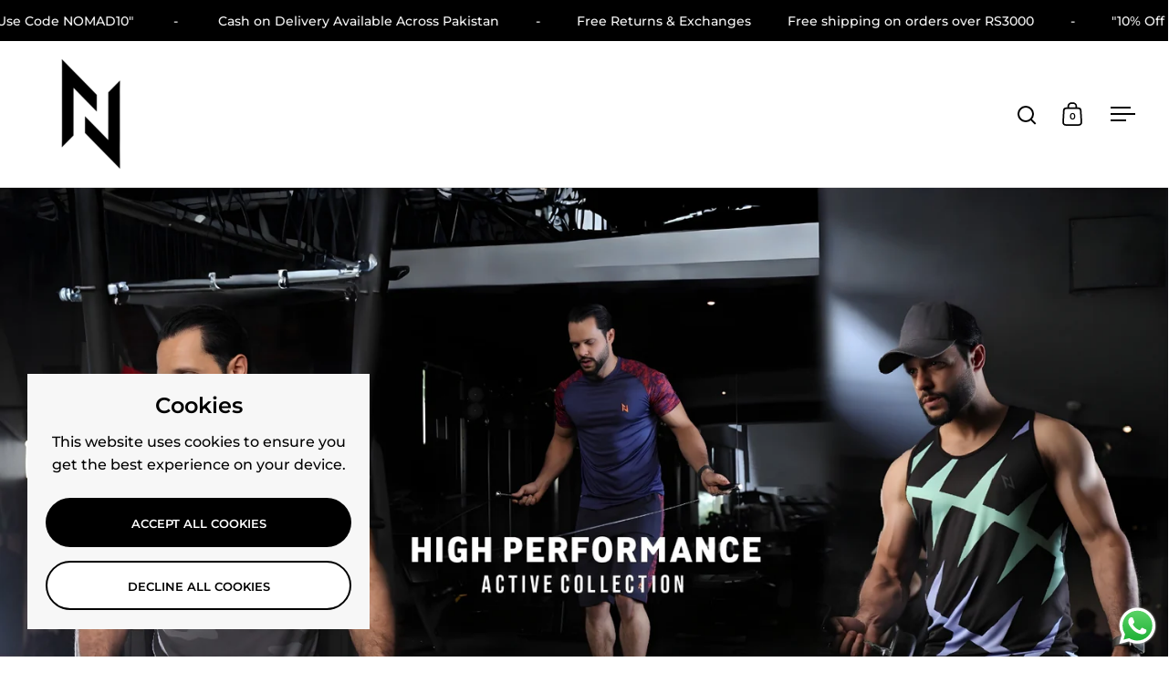

--- FILE ---
content_type: text/html; charset=utf-8
request_url: https://nomadapparel.pk/
body_size: 56641
content:
<!doctype html><html class="no-js" lang="en" dir="ltr">
<head>

  <meta charset="utf-8">
  <meta name="viewport" content="width=device-width, initial-scale=1.0, height=device-height, minimum-scale=1.0">
  <meta http-equiv="X-UA-Compatible" content="IE=edge"><title>NomadApparel &ndash; Nomad Apparel
</title><meta name="description" content="NomadApparel.pk is an emerging destination for the best online Shopping Store in Pakistan, offering best quality of t-shirts and trousers on via online shopping in Pakistan">

<meta property="og:site_name" content="Nomad Apparel">
<meta property="og:url" content="https://nomadapparel.pk/">
<meta property="og:title" content="NomadApparel">
<meta property="og:type" content="website">
<meta property="og:description" content="NomadApparel.pk is an emerging destination for the best online Shopping Store in Pakistan, offering best quality of t-shirts and trousers on via online shopping in Pakistan"><meta property="og:image" content="http://nomadapparel.pk/cdn/shop/files/Nomad_Banner_50_Sale_dcec37fc-06bd-49ee-8030-c1d93077696e.jpg?v=1644483681">
  <meta property="og:image:secure_url" content="https://nomadapparel.pk/cdn/shop/files/Nomad_Banner_50_Sale_dcec37fc-06bd-49ee-8030-c1d93077696e.jpg?v=1644483681">
  <meta property="og:image:width" content="1100">
  <meta property="og:image:height" content="1233"><meta name="twitter:card" content="summary_large_image">
<meta name="twitter:title" content="NomadApparel">
<meta name="twitter:description" content="NomadApparel.pk is an emerging destination for the best online Shopping Store in Pakistan, offering best quality of t-shirts and trousers on via online shopping in Pakistan"><script type="application/ld+json">
  [
    {
      "@context": "https://schema.org",
      "@type": "WebSite",
      "name": "Nomad Apparel",
      "url": "https:\/\/nomadapparel.pk"
    },
    {
      "@context": "https://schema.org",
      "@type": "Organization",
      "name": "Nomad Apparel",
      "url": "https:\/\/nomadapparel.pk"
    }
  ]
</script>

<script type="application/ld+json">
{
  "@context": "http://schema.org",
  "@type": "BreadcrumbList",
  "itemListElement": [
    {
      "@type": "ListItem",
      "position": 1,
      "name": "Home",
      "item": "https://nomadapparel.pk"
    }]
}
</script><link rel="canonical" href="https://nomadapparel.pk/">

  <link rel="preconnect" href="https://cdn.shopify.com"><link rel="preconnect" href="https://fonts.shopifycdn.com" crossorigin><link href="//nomadapparel.pk/cdn/shop/t/31/assets/theme.css?v=14432299889316720251768593168" as="style" rel="preload"><link href="//nomadapparel.pk/cdn/shop/t/31/assets/section-header.css?v=171233665762437097931768593168" as="style" rel="preload"><link href="//nomadapparel.pk/cdn/shop/t/31/assets/component-slider.css?v=8095672625576475451768593168" as="style" rel="preload"><link href="//nomadapparel.pk/cdn/shop/t/31/assets/component-product-item.css?v=154712366832164997571768593168" as="style" rel="preload">
<link rel="preload" href="//nomadapparel.pk/cdn/fonts/montserrat/montserrat_n6.1326b3e84230700ef15b3a29fb520639977513e0.woff2" as="font" type="font/woff2" crossorigin><link rel="preload" href="//nomadapparel.pk/cdn/fonts/montserrat/montserrat_n5.07ef3781d9c78c8b93c98419da7ad4fbeebb6635.woff2" as="font" type="font/woff2" crossorigin>

<style>



@font-face {
  font-family: Montserrat;
  font-weight: 600;
  font-style: normal;
  font-display: swap;
  src: url("//nomadapparel.pk/cdn/fonts/montserrat/montserrat_n6.1326b3e84230700ef15b3a29fb520639977513e0.woff2") format("woff2"),
       url("//nomadapparel.pk/cdn/fonts/montserrat/montserrat_n6.652f051080eb14192330daceed8cd53dfdc5ead9.woff") format("woff");
}
@font-face {
  font-family: Montserrat;
  font-weight: 500;
  font-style: normal;
  font-display: swap;
  src: url("//nomadapparel.pk/cdn/fonts/montserrat/montserrat_n5.07ef3781d9c78c8b93c98419da7ad4fbeebb6635.woff2") format("woff2"),
       url("//nomadapparel.pk/cdn/fonts/montserrat/montserrat_n5.adf9b4bd8b0e4f55a0b203cdd84512667e0d5e4d.woff") format("woff");
}
@font-face {
  font-family: Montserrat;
  font-weight: 600;
  font-style: normal;
  font-display: swap;
  src: url("//nomadapparel.pk/cdn/fonts/montserrat/montserrat_n6.1326b3e84230700ef15b3a29fb520639977513e0.woff2") format("woff2"),
       url("//nomadapparel.pk/cdn/fonts/montserrat/montserrat_n6.652f051080eb14192330daceed8cd53dfdc5ead9.woff") format("woff");
}
@font-face {
  font-family: Montserrat;
  font-weight: 500;
  font-style: italic;
  font-display: swap;
  src: url("//nomadapparel.pk/cdn/fonts/montserrat/montserrat_i5.d3a783eb0cc26f2fda1e99d1dfec3ebaea1dc164.woff2") format("woff2"),
       url("//nomadapparel.pk/cdn/fonts/montserrat/montserrat_i5.76d414ea3d56bb79ef992a9c62dce2e9063bc062.woff") format("woff");
}
</style>
<style>

  :root {

    /* Main color scheme */

    --main-text: #000000;
    --main-text-hover: rgba(0, 0, 0, 0.82);
    --main-text-foreground: #fff;
    
    --main-background: #ffffff;
    --main-background-secondary: rgba(0, 0, 0, 0.18);
    --main-background-third: rgba(0, 0, 0, 0.03);
    --main-borders: rgba(0, 0, 0, 0.08);
    --grid-borders: rgba(0, 0, 0, 0.1);

    /* Header & sidebars color scheme */
    
    --header-text: #000000;
    --header-text-foreground: #fff;
    
    --header-background: #ffffff;
    --header-background-secondary: rgba(0, 0, 0, 0.18);
    --header-borders: rgba(0, 0, 0, 0.08);
    --header-grid-borders: rgba(0, 0, 0, 0.1);--cart-image-border: 1px solid #f1f1f1;/* Footer color scheme */

    --footer-text: ;
    --footer-text-foreground: #fff;
    
    --footer-background: ;
    --footer-background-secondary: ;
    --footer-borders: ;

    --grid-image-padding: 0%;
    --grid-image-background: rgba(0,0,0,0);

    /* Buttons radius */

    --buttons-radius: 30px;

    /* Font variables */

    --font-stack-headings: Montserrat, sans-serif;
    --font-weight-headings: 600;
    --font-style-headings: normal;

    --font-stack-body: Montserrat, sans-serif;
    --font-weight-body: 500;--font-weight-body-bold: 600;--font-style-body: normal;

    --base-headings-size: 60;
    --base-headings-line: 1.1;
    --base-body-size: 16;
    --base-body-line: 1.6;

  }

  select, .regular-select-cover, .facets__disclosure:after {
    background-image: url("data:image/svg+xml,%0A%3Csvg width='14' height='9' viewBox='0 0 14 9' fill='none' xmlns='http://www.w3.org/2000/svg'%3E%3Cpath d='M8.42815 7.47604L7.01394 8.89025L0.528658 2.40497L1.94287 0.990753L8.42815 7.47604Z' fill='rgb(0, 0, 0)'/%3E%3Cpath d='M6.98591 8.89025L5.5717 7.47604L12.057 0.990755L13.4712 2.40497L6.98591 8.89025Z' fill='rgb(0, 0, 0)'/%3E%3C/svg%3E%0A");
  }</style><link href="//nomadapparel.pk/cdn/shop/t/31/assets/theme.css?v=14432299889316720251768593168" rel="stylesheet" type="text/css" media="all" />

  <script>window.performance && window.performance.mark && window.performance.mark('shopify.content_for_header.start');</script><meta name="google-site-verification" content="h2VP17ZUD7kTpFhqxrkkFkQ_jDFHYgxWsXwzcsXNT_0">
<meta id="shopify-digital-wallet" name="shopify-digital-wallet" content="/51320422577/digital_wallets/dialog">
<script async="async" src="/checkouts/internal/preloads.js?locale=en-PK"></script>
<script id="shopify-features" type="application/json">{"accessToken":"9c1b44d34cb086df4733aeafe77c79c2","betas":["rich-media-storefront-analytics"],"domain":"nomadapparel.pk","predictiveSearch":true,"shopId":51320422577,"locale":"en"}</script>
<script>var Shopify = Shopify || {};
Shopify.shop = "nomad-pk.myshopify.com";
Shopify.locale = "en";
Shopify.currency = {"active":"PKR","rate":"1.0"};
Shopify.country = "PK";
Shopify.theme = {"name":"Copy of Split","id":156576350446,"schema_name":"Split","schema_version":"4.4.0","theme_store_id":842,"role":"main"};
Shopify.theme.handle = "null";
Shopify.theme.style = {"id":null,"handle":null};
Shopify.cdnHost = "nomadapparel.pk/cdn";
Shopify.routes = Shopify.routes || {};
Shopify.routes.root = "/";</script>
<script type="module">!function(o){(o.Shopify=o.Shopify||{}).modules=!0}(window);</script>
<script>!function(o){function n(){var o=[];function n(){o.push(Array.prototype.slice.apply(arguments))}return n.q=o,n}var t=o.Shopify=o.Shopify||{};t.loadFeatures=n(),t.autoloadFeatures=n()}(window);</script>
<script id="shop-js-analytics" type="application/json">{"pageType":"index"}</script>
<script defer="defer" async type="module" src="//nomadapparel.pk/cdn/shopifycloud/shop-js/modules/v2/client.init-shop-cart-sync_WVOgQShq.en.esm.js"></script>
<script defer="defer" async type="module" src="//nomadapparel.pk/cdn/shopifycloud/shop-js/modules/v2/chunk.common_C_13GLB1.esm.js"></script>
<script defer="defer" async type="module" src="//nomadapparel.pk/cdn/shopifycloud/shop-js/modules/v2/chunk.modal_CLfMGd0m.esm.js"></script>
<script type="module">
  await import("//nomadapparel.pk/cdn/shopifycloud/shop-js/modules/v2/client.init-shop-cart-sync_WVOgQShq.en.esm.js");
await import("//nomadapparel.pk/cdn/shopifycloud/shop-js/modules/v2/chunk.common_C_13GLB1.esm.js");
await import("//nomadapparel.pk/cdn/shopifycloud/shop-js/modules/v2/chunk.modal_CLfMGd0m.esm.js");

  window.Shopify.SignInWithShop?.initShopCartSync?.({"fedCMEnabled":true,"windoidEnabled":true});

</script>
<script>(function() {
  var isLoaded = false;
  function asyncLoad() {
    if (isLoaded) return;
    isLoaded = true;
    var urls = ["https:\/\/app.kiwisizing.com\/web\/js\/dist\/kiwiSizing\/plugin\/SizingPlugin.prod.js?v=331\u0026shop=nomad-pk.myshopify.com","https:\/\/multi-tiktok-pixels-ivhda.ondigitalocean.app\/get_script.js?shop=nomad-pk.myshopify.com\u0026shop=nomad-pk.myshopify.com"];
    for (var i = 0; i < urls.length; i++) {
      var s = document.createElement('script');
      s.type = 'text/javascript';
      s.async = true;
      s.src = urls[i];
      var x = document.getElementsByTagName('script')[0];
      x.parentNode.insertBefore(s, x);
    }
  };
  if(window.attachEvent) {
    window.attachEvent('onload', asyncLoad);
  } else {
    window.addEventListener('load', asyncLoad, false);
  }
})();</script>
<script id="__st">var __st={"a":51320422577,"offset":18000,"reqid":"d80ef42e-b361-4580-9036-3d0da21c6d02-1769640910","pageurl":"nomadapparel.pk\/","u":"f0c19aa341a3","p":"home"};</script>
<script>window.ShopifyPaypalV4VisibilityTracking = true;</script>
<script id="captcha-bootstrap">!function(){'use strict';const t='contact',e='account',n='new_comment',o=[[t,t],['blogs',n],['comments',n],[t,'customer']],c=[[e,'customer_login'],[e,'guest_login'],[e,'recover_customer_password'],[e,'create_customer']],r=t=>t.map((([t,e])=>`form[action*='/${t}']:not([data-nocaptcha='true']) input[name='form_type'][value='${e}']`)).join(','),a=t=>()=>t?[...document.querySelectorAll(t)].map((t=>t.form)):[];function s(){const t=[...o],e=r(t);return a(e)}const i='password',u='form_key',d=['recaptcha-v3-token','g-recaptcha-response','h-captcha-response',i],f=()=>{try{return window.sessionStorage}catch{return}},m='__shopify_v',_=t=>t.elements[u];function p(t,e,n=!1){try{const o=window.sessionStorage,c=JSON.parse(o.getItem(e)),{data:r}=function(t){const{data:e,action:n}=t;return t[m]||n?{data:e,action:n}:{data:t,action:n}}(c);for(const[e,n]of Object.entries(r))t.elements[e]&&(t.elements[e].value=n);n&&o.removeItem(e)}catch(o){console.error('form repopulation failed',{error:o})}}const l='form_type',E='cptcha';function T(t){t.dataset[E]=!0}const w=window,h=w.document,L='Shopify',v='ce_forms',y='captcha';let A=!1;((t,e)=>{const n=(g='f06e6c50-85a8-45c8-87d0-21a2b65856fe',I='https://cdn.shopify.com/shopifycloud/storefront-forms-hcaptcha/ce_storefront_forms_captcha_hcaptcha.v1.5.2.iife.js',D={infoText:'Protected by hCaptcha',privacyText:'Privacy',termsText:'Terms'},(t,e,n)=>{const o=w[L][v],c=o.bindForm;if(c)return c(t,g,e,D).then(n);var r;o.q.push([[t,g,e,D],n]),r=I,A||(h.body.append(Object.assign(h.createElement('script'),{id:'captcha-provider',async:!0,src:r})),A=!0)});var g,I,D;w[L]=w[L]||{},w[L][v]=w[L][v]||{},w[L][v].q=[],w[L][y]=w[L][y]||{},w[L][y].protect=function(t,e){n(t,void 0,e),T(t)},Object.freeze(w[L][y]),function(t,e,n,w,h,L){const[v,y,A,g]=function(t,e,n){const i=e?o:[],u=t?c:[],d=[...i,...u],f=r(d),m=r(i),_=r(d.filter((([t,e])=>n.includes(e))));return[a(f),a(m),a(_),s()]}(w,h,L),I=t=>{const e=t.target;return e instanceof HTMLFormElement?e:e&&e.form},D=t=>v().includes(t);t.addEventListener('submit',(t=>{const e=I(t);if(!e)return;const n=D(e)&&!e.dataset.hcaptchaBound&&!e.dataset.recaptchaBound,o=_(e),c=g().includes(e)&&(!o||!o.value);(n||c)&&t.preventDefault(),c&&!n&&(function(t){try{if(!f())return;!function(t){const e=f();if(!e)return;const n=_(t);if(!n)return;const o=n.value;o&&e.removeItem(o)}(t);const e=Array.from(Array(32),(()=>Math.random().toString(36)[2])).join('');!function(t,e){_(t)||t.append(Object.assign(document.createElement('input'),{type:'hidden',name:u})),t.elements[u].value=e}(t,e),function(t,e){const n=f();if(!n)return;const o=[...t.querySelectorAll(`input[type='${i}']`)].map((({name:t})=>t)),c=[...d,...o],r={};for(const[a,s]of new FormData(t).entries())c.includes(a)||(r[a]=s);n.setItem(e,JSON.stringify({[m]:1,action:t.action,data:r}))}(t,e)}catch(e){console.error('failed to persist form',e)}}(e),e.submit())}));const S=(t,e)=>{t&&!t.dataset[E]&&(n(t,e.some((e=>e===t))),T(t))};for(const o of['focusin','change'])t.addEventListener(o,(t=>{const e=I(t);D(e)&&S(e,y())}));const B=e.get('form_key'),M=e.get(l),P=B&&M;t.addEventListener('DOMContentLoaded',(()=>{const t=y();if(P)for(const e of t)e.elements[l].value===M&&p(e,B);[...new Set([...A(),...v().filter((t=>'true'===t.dataset.shopifyCaptcha))])].forEach((e=>S(e,t)))}))}(h,new URLSearchParams(w.location.search),n,t,e,['guest_login'])})(!0,!0)}();</script>
<script integrity="sha256-4kQ18oKyAcykRKYeNunJcIwy7WH5gtpwJnB7kiuLZ1E=" data-source-attribution="shopify.loadfeatures" defer="defer" src="//nomadapparel.pk/cdn/shopifycloud/storefront/assets/storefront/load_feature-a0a9edcb.js" crossorigin="anonymous"></script>
<script data-source-attribution="shopify.dynamic_checkout.dynamic.init">var Shopify=Shopify||{};Shopify.PaymentButton=Shopify.PaymentButton||{isStorefrontPortableWallets:!0,init:function(){window.Shopify.PaymentButton.init=function(){};var t=document.createElement("script");t.src="https://nomadapparel.pk/cdn/shopifycloud/portable-wallets/latest/portable-wallets.en.js",t.type="module",document.head.appendChild(t)}};
</script>
<script data-source-attribution="shopify.dynamic_checkout.buyer_consent">
  function portableWalletsHideBuyerConsent(e){var t=document.getElementById("shopify-buyer-consent"),n=document.getElementById("shopify-subscription-policy-button");t&&n&&(t.classList.add("hidden"),t.setAttribute("aria-hidden","true"),n.removeEventListener("click",e))}function portableWalletsShowBuyerConsent(e){var t=document.getElementById("shopify-buyer-consent"),n=document.getElementById("shopify-subscription-policy-button");t&&n&&(t.classList.remove("hidden"),t.removeAttribute("aria-hidden"),n.addEventListener("click",e))}window.Shopify?.PaymentButton&&(window.Shopify.PaymentButton.hideBuyerConsent=portableWalletsHideBuyerConsent,window.Shopify.PaymentButton.showBuyerConsent=portableWalletsShowBuyerConsent);
</script>
<script>
  function portableWalletsCleanup(e){e&&e.src&&console.error("Failed to load portable wallets script "+e.src);var t=document.querySelectorAll("shopify-accelerated-checkout .shopify-payment-button__skeleton, shopify-accelerated-checkout-cart .wallet-cart-button__skeleton"),e=document.getElementById("shopify-buyer-consent");for(let e=0;e<t.length;e++)t[e].remove();e&&e.remove()}function portableWalletsNotLoadedAsModule(e){e instanceof ErrorEvent&&"string"==typeof e.message&&e.message.includes("import.meta")&&"string"==typeof e.filename&&e.filename.includes("portable-wallets")&&(window.removeEventListener("error",portableWalletsNotLoadedAsModule),window.Shopify.PaymentButton.failedToLoad=e,"loading"===document.readyState?document.addEventListener("DOMContentLoaded",window.Shopify.PaymentButton.init):window.Shopify.PaymentButton.init())}window.addEventListener("error",portableWalletsNotLoadedAsModule);
</script>

<script type="module" src="https://nomadapparel.pk/cdn/shopifycloud/portable-wallets/latest/portable-wallets.en.js" onError="portableWalletsCleanup(this)" crossorigin="anonymous"></script>
<script nomodule>
  document.addEventListener("DOMContentLoaded", portableWalletsCleanup);
</script>

<link id="shopify-accelerated-checkout-styles" rel="stylesheet" media="screen" href="https://nomadapparel.pk/cdn/shopifycloud/portable-wallets/latest/accelerated-checkout-backwards-compat.css" crossorigin="anonymous">
<style id="shopify-accelerated-checkout-cart">
        #shopify-buyer-consent {
  margin-top: 1em;
  display: inline-block;
  width: 100%;
}

#shopify-buyer-consent.hidden {
  display: none;
}

#shopify-subscription-policy-button {
  background: none;
  border: none;
  padding: 0;
  text-decoration: underline;
  font-size: inherit;
  cursor: pointer;
}

#shopify-subscription-policy-button::before {
  box-shadow: none;
}

      </style>

<script>window.performance && window.performance.mark && window.performance.mark('shopify.content_for_header.end');</script>

  <script>
    const rbi = [];
    const ribSetSize = (img) => {
      if ( img.offsetWidth / parseInt(img.dataset.ratio) < img.offsetHeight ) {
        img.setAttribute('sizes', `${Math.ceil(img.offsetHeight * parseInt(img.dataset.ratio))}px`);
      } else {
        img.setAttribute('sizes', `${Math.ceil(img.offsetWidth)}px`);
      }
    }
    function debounce(fn, wait) {
      let t;
      return (...args) => {
        clearTimeout(t);
        t = setTimeout(() => fn.apply(this, args), wait);
      };
    }
    window.KEYCODES = {
      TAB: 9,
      ESC: 27,
      DOWN: 40,
      RIGHT: 39,
      UP: 38,
      LEFT: 37,
      RETURN: 13
    };
    window.addEventListener('resize', debounce(()=>{
      for ( let img of rbi ) {
        ribSetSize(img);
      }
    }, 250));
  </script>

  <script>
    const ProductHeaderHelper = productSelector => {
      const originalHeader = document.querySelector(`${productSelector} .product-header`);
      let duplicateHeader = document.createElement('div');
      duplicateHeader.classList = 'product-header product-header--mobile';
      duplicateHeader.innerHTML = document.querySelector(`${productSelector} product-header`).innerHTML;
      duplicateHeader.querySelector('.price-reviews').id = "";
      document.querySelector(`${productSelector}`).prepend(duplicateHeader);
      const headerObserver = new MutationObserver(mutations=>{
        for ( const mutation of mutations ) {
          duplicateHeader.innerHTML = originalHeader.innerHTML;
        }
      });
      headerObserver.observe(originalHeader,{ attributes: false, childList: true, subtree: true })
    }
  </script><noscript>
    <link rel="stylesheet" href="//nomadapparel.pk/cdn/shop/t/31/assets/theme-noscript.css?v=143651147855901250301768593168">
  </noscript>

  <script src="//nomadapparel.pk/cdn/shop/t/31/assets/component-video-background.js?v=144337521800850417181768593168" defer></script>

<!-- BEGIN app block: shopify://apps/judge-me-reviews/blocks/judgeme_core/61ccd3b1-a9f2-4160-9fe9-4fec8413e5d8 --><!-- Start of Judge.me Core -->






<link rel="dns-prefetch" href="https://cdnwidget.judge.me">
<link rel="dns-prefetch" href="https://cdn.judge.me">
<link rel="dns-prefetch" href="https://cdn1.judge.me">
<link rel="dns-prefetch" href="https://api.judge.me">

<script data-cfasync='false' class='jdgm-settings-script'>window.jdgmSettings={"pagination":5,"disable_web_reviews":false,"badge_no_review_text":"No reviews","badge_n_reviews_text":"{{ n }} review/reviews","hide_badge_preview_if_no_reviews":true,"badge_hide_text":false,"enforce_center_preview_badge":false,"widget_title":"Customer Reviews","widget_open_form_text":"Write a review","widget_close_form_text":"Cancel review","widget_refresh_page_text":"Refresh page","widget_summary_text":"Based on {{ number_of_reviews }} review/reviews","widget_no_review_text":"Be the first to write a review","widget_name_field_text":"Display name","widget_verified_name_field_text":"Verified Name (public)","widget_name_placeholder_text":"Display name","widget_required_field_error_text":"This field is required.","widget_email_field_text":"Email address","widget_verified_email_field_text":"Verified Email (private, can not be edited)","widget_email_placeholder_text":"Your email address","widget_email_field_error_text":"Please enter a valid email address.","widget_rating_field_text":"Rating","widget_review_title_field_text":"Review Title","widget_review_title_placeholder_text":"Give your review a title","widget_review_body_field_text":"Review content","widget_review_body_placeholder_text":"Start writing here...","widget_pictures_field_text":"Picture/Video (optional)","widget_submit_review_text":"Submit Review","widget_submit_verified_review_text":"Submit Verified Review","widget_submit_success_msg_with_auto_publish":"Thank you! Please refresh the page in a few moments to see your review. You can remove or edit your review by logging into \u003ca href='https://judge.me/login' target='_blank' rel='nofollow noopener'\u003eJudge.me\u003c/a\u003e","widget_submit_success_msg_no_auto_publish":"Thank you! Your review will be published as soon as it is approved by the shop admin. You can remove or edit your review by logging into \u003ca href='https://judge.me/login' target='_blank' rel='nofollow noopener'\u003eJudge.me\u003c/a\u003e","widget_show_default_reviews_out_of_total_text":"Showing {{ n_reviews_shown }} out of {{ n_reviews }} reviews.","widget_show_all_link_text":"Show all","widget_show_less_link_text":"Show less","widget_author_said_text":"{{ reviewer_name }} said:","widget_days_text":"{{ n }} days ago","widget_weeks_text":"{{ n }} week/weeks ago","widget_months_text":"{{ n }} month/months ago","widget_years_text":"{{ n }} year/years ago","widget_yesterday_text":"Yesterday","widget_today_text":"Today","widget_replied_text":"\u003e\u003e {{ shop_name }} replied:","widget_read_more_text":"Read more","widget_reviewer_name_as_initial":"","widget_rating_filter_color":"#fbcd0a","widget_rating_filter_see_all_text":"See all reviews","widget_sorting_most_recent_text":"Most Recent","widget_sorting_highest_rating_text":"Highest Rating","widget_sorting_lowest_rating_text":"Lowest Rating","widget_sorting_with_pictures_text":"Only Pictures","widget_sorting_most_helpful_text":"Most Helpful","widget_open_question_form_text":"Ask a question","widget_reviews_subtab_text":"Reviews","widget_questions_subtab_text":"Questions","widget_question_label_text":"Question","widget_answer_label_text":"Answer","widget_question_placeholder_text":"Write your question here","widget_submit_question_text":"Submit Question","widget_question_submit_success_text":"Thank you for your question! We will notify you once it gets answered.","verified_badge_text":"Verified","verified_badge_bg_color":"","verified_badge_text_color":"","verified_badge_placement":"left-of-reviewer-name","widget_review_max_height":"","widget_hide_border":false,"widget_social_share":false,"widget_thumb":false,"widget_review_location_show":false,"widget_location_format":"","all_reviews_include_out_of_store_products":true,"all_reviews_out_of_store_text":"(out of store)","all_reviews_pagination":100,"all_reviews_product_name_prefix_text":"about","enable_review_pictures":false,"enable_question_anwser":false,"widget_theme":"default","review_date_format":"mm/dd/yyyy","default_sort_method":"most-recent","widget_product_reviews_subtab_text":"Product Reviews","widget_shop_reviews_subtab_text":"Shop Reviews","widget_other_products_reviews_text":"Reviews for other products","widget_store_reviews_subtab_text":"Store reviews","widget_no_store_reviews_text":"This store hasn't received any reviews yet","widget_web_restriction_product_reviews_text":"This product hasn't received any reviews yet","widget_no_items_text":"No items found","widget_show_more_text":"Show more","widget_write_a_store_review_text":"Write a Store Review","widget_other_languages_heading":"Reviews in Other Languages","widget_translate_review_text":"Translate review to {{ language }}","widget_translating_review_text":"Translating...","widget_show_original_translation_text":"Show original ({{ language }})","widget_translate_review_failed_text":"Review couldn't be translated.","widget_translate_review_retry_text":"Retry","widget_translate_review_try_again_later_text":"Try again later","show_product_url_for_grouped_product":false,"widget_sorting_pictures_first_text":"Pictures First","show_pictures_on_all_rev_page_mobile":false,"show_pictures_on_all_rev_page_desktop":false,"floating_tab_hide_mobile_install_preference":false,"floating_tab_button_name":"★ Reviews","floating_tab_title":"Let customers speak for us","floating_tab_button_color":"","floating_tab_button_background_color":"","floating_tab_url":"","floating_tab_url_enabled":false,"floating_tab_tab_style":"text","all_reviews_text_badge_text":"Customers rate us {{ shop.metafields.judgeme.all_reviews_rating | round: 1 }}/5 based on {{ shop.metafields.judgeme.all_reviews_count }} reviews.","all_reviews_text_badge_text_branded_style":"{{ shop.metafields.judgeme.all_reviews_rating | round: 1 }} out of 5 stars based on {{ shop.metafields.judgeme.all_reviews_count }} reviews","is_all_reviews_text_badge_a_link":false,"show_stars_for_all_reviews_text_badge":false,"all_reviews_text_badge_url":"","all_reviews_text_style":"branded","all_reviews_text_color_style":"judgeme_brand_color","all_reviews_text_color":"#108474","all_reviews_text_show_jm_brand":true,"featured_carousel_show_header":true,"featured_carousel_title":"Let customers speak for us","testimonials_carousel_title":"Customers are saying","videos_carousel_title":"Real customer stories","cards_carousel_title":"Customers are saying","featured_carousel_count_text":"from {{ n }} reviews","featured_carousel_add_link_to_all_reviews_page":false,"featured_carousel_url":"","featured_carousel_show_images":true,"featured_carousel_autoslide_interval":5,"featured_carousel_arrows_on_the_sides":false,"featured_carousel_height":250,"featured_carousel_width":80,"featured_carousel_image_size":0,"featured_carousel_image_height":250,"featured_carousel_arrow_color":"#eeeeee","verified_count_badge_style":"branded","verified_count_badge_orientation":"horizontal","verified_count_badge_color_style":"judgeme_brand_color","verified_count_badge_color":"#108474","is_verified_count_badge_a_link":false,"verified_count_badge_url":"","verified_count_badge_show_jm_brand":true,"widget_rating_preset_default":5,"widget_first_sub_tab":"product-reviews","widget_show_histogram":true,"widget_histogram_use_custom_color":false,"widget_pagination_use_custom_color":false,"widget_star_use_custom_color":false,"widget_verified_badge_use_custom_color":false,"widget_write_review_use_custom_color":false,"picture_reminder_submit_button":"Upload Pictures","enable_review_videos":false,"mute_video_by_default":false,"widget_sorting_videos_first_text":"Videos First","widget_review_pending_text":"Pending","featured_carousel_items_for_large_screen":3,"social_share_options_order":"Facebook,Twitter","remove_microdata_snippet":true,"disable_json_ld":false,"enable_json_ld_products":false,"preview_badge_show_question_text":false,"preview_badge_no_question_text":"No questions","preview_badge_n_question_text":"{{ number_of_questions }} question/questions","qa_badge_show_icon":false,"qa_badge_position":"same-row","remove_judgeme_branding":false,"widget_add_search_bar":false,"widget_search_bar_placeholder":"Search","widget_sorting_verified_only_text":"Verified only","featured_carousel_theme":"default","featured_carousel_show_rating":true,"featured_carousel_show_title":true,"featured_carousel_show_body":true,"featured_carousel_show_date":false,"featured_carousel_show_reviewer":true,"featured_carousel_show_product":false,"featured_carousel_header_background_color":"#108474","featured_carousel_header_text_color":"#ffffff","featured_carousel_name_product_separator":"reviewed","featured_carousel_full_star_background":"#108474","featured_carousel_empty_star_background":"#dadada","featured_carousel_vertical_theme_background":"#f9fafb","featured_carousel_verified_badge_enable":true,"featured_carousel_verified_badge_color":"#108474","featured_carousel_border_style":"round","featured_carousel_review_line_length_limit":3,"featured_carousel_more_reviews_button_text":"Read more reviews","featured_carousel_view_product_button_text":"View product","all_reviews_page_load_reviews_on":"scroll","all_reviews_page_load_more_text":"Load More Reviews","disable_fb_tab_reviews":false,"enable_ajax_cdn_cache":false,"widget_advanced_speed_features":5,"widget_public_name_text":"displayed publicly like","default_reviewer_name":"John Smith","default_reviewer_name_has_non_latin":true,"widget_reviewer_anonymous":"Anonymous","medals_widget_title":"Judge.me Review Medals","medals_widget_background_color":"#f9fafb","medals_widget_position":"footer_all_pages","medals_widget_border_color":"#f9fafb","medals_widget_verified_text_position":"left","medals_widget_use_monochromatic_version":false,"medals_widget_elements_color":"#108474","show_reviewer_avatar":true,"widget_invalid_yt_video_url_error_text":"Not a YouTube video URL","widget_max_length_field_error_text":"Please enter no more than {0} characters.","widget_show_country_flag":false,"widget_show_collected_via_shop_app":true,"widget_verified_by_shop_badge_style":"light","widget_verified_by_shop_text":"Verified by Shop","widget_show_photo_gallery":false,"widget_load_with_code_splitting":true,"widget_ugc_install_preference":false,"widget_ugc_title":"Made by us, Shared by you","widget_ugc_subtitle":"Tag us to see your picture featured in our page","widget_ugc_arrows_color":"#ffffff","widget_ugc_primary_button_text":"Buy Now","widget_ugc_primary_button_background_color":"#108474","widget_ugc_primary_button_text_color":"#ffffff","widget_ugc_primary_button_border_width":"0","widget_ugc_primary_button_border_style":"none","widget_ugc_primary_button_border_color":"#108474","widget_ugc_primary_button_border_radius":"25","widget_ugc_secondary_button_text":"Load More","widget_ugc_secondary_button_background_color":"#ffffff","widget_ugc_secondary_button_text_color":"#108474","widget_ugc_secondary_button_border_width":"2","widget_ugc_secondary_button_border_style":"solid","widget_ugc_secondary_button_border_color":"#108474","widget_ugc_secondary_button_border_radius":"25","widget_ugc_reviews_button_text":"View Reviews","widget_ugc_reviews_button_background_color":"#ffffff","widget_ugc_reviews_button_text_color":"#108474","widget_ugc_reviews_button_border_width":"2","widget_ugc_reviews_button_border_style":"solid","widget_ugc_reviews_button_border_color":"#108474","widget_ugc_reviews_button_border_radius":"25","widget_ugc_reviews_button_link_to":"judgeme-reviews-page","widget_ugc_show_post_date":true,"widget_ugc_max_width":"800","widget_rating_metafield_value_type":true,"widget_primary_color":"#108474","widget_enable_secondary_color":false,"widget_secondary_color":"#edf5f5","widget_summary_average_rating_text":"{{ average_rating }} out of 5","widget_media_grid_title":"Customer photos \u0026 videos","widget_media_grid_see_more_text":"See more","widget_round_style":false,"widget_show_product_medals":true,"widget_verified_by_judgeme_text":"Verified by Judge.me","widget_show_store_medals":true,"widget_verified_by_judgeme_text_in_store_medals":"Verified by Judge.me","widget_media_field_exceed_quantity_message":"Sorry, we can only accept {{ max_media }} for one review.","widget_media_field_exceed_limit_message":"{{ file_name }} is too large, please select a {{ media_type }} less than {{ size_limit }}MB.","widget_review_submitted_text":"Review Submitted!","widget_question_submitted_text":"Question Submitted!","widget_close_form_text_question":"Cancel","widget_write_your_answer_here_text":"Write your answer here","widget_enabled_branded_link":true,"widget_show_collected_by_judgeme":false,"widget_reviewer_name_color":"","widget_write_review_text_color":"","widget_write_review_bg_color":"","widget_collected_by_judgeme_text":"collected by Judge.me","widget_pagination_type":"standard","widget_load_more_text":"Load More","widget_load_more_color":"#108474","widget_full_review_text":"Full Review","widget_read_more_reviews_text":"Read More Reviews","widget_read_questions_text":"Read Questions","widget_questions_and_answers_text":"Questions \u0026 Answers","widget_verified_by_text":"Verified by","widget_verified_text":"Verified","widget_number_of_reviews_text":"{{ number_of_reviews }} reviews","widget_back_button_text":"Back","widget_next_button_text":"Next","widget_custom_forms_filter_button":"Filters","custom_forms_style":"horizontal","widget_show_review_information":false,"how_reviews_are_collected":"How reviews are collected?","widget_show_review_keywords":false,"widget_gdpr_statement":"How we use your data: We'll only contact you about the review you left, and only if necessary. By submitting your review, you agree to Judge.me's \u003ca href='https://judge.me/terms' target='_blank' rel='nofollow noopener'\u003eterms\u003c/a\u003e, \u003ca href='https://judge.me/privacy' target='_blank' rel='nofollow noopener'\u003eprivacy\u003c/a\u003e and \u003ca href='https://judge.me/content-policy' target='_blank' rel='nofollow noopener'\u003econtent\u003c/a\u003e policies.","widget_multilingual_sorting_enabled":false,"widget_translate_review_content_enabled":false,"widget_translate_review_content_method":"manual","popup_widget_review_selection":"automatically_with_pictures","popup_widget_round_border_style":true,"popup_widget_show_title":true,"popup_widget_show_body":true,"popup_widget_show_reviewer":false,"popup_widget_show_product":true,"popup_widget_show_pictures":true,"popup_widget_use_review_picture":true,"popup_widget_show_on_home_page":true,"popup_widget_show_on_product_page":true,"popup_widget_show_on_collection_page":true,"popup_widget_show_on_cart_page":true,"popup_widget_position":"bottom_left","popup_widget_first_review_delay":5,"popup_widget_duration":5,"popup_widget_interval":5,"popup_widget_review_count":5,"popup_widget_hide_on_mobile":true,"review_snippet_widget_round_border_style":true,"review_snippet_widget_card_color":"#FFFFFF","review_snippet_widget_slider_arrows_background_color":"#FFFFFF","review_snippet_widget_slider_arrows_color":"#000000","review_snippet_widget_star_color":"#108474","show_product_variant":false,"all_reviews_product_variant_label_text":"Variant: ","widget_show_verified_branding":false,"widget_ai_summary_title":"Customers say","widget_ai_summary_disclaimer":"AI-powered review summary based on recent customer reviews","widget_show_ai_summary":false,"widget_show_ai_summary_bg":false,"widget_show_review_title_input":true,"redirect_reviewers_invited_via_email":"external_form","request_store_review_after_product_review":false,"request_review_other_products_in_order":false,"review_form_color_scheme":"default","review_form_corner_style":"square","review_form_star_color":{},"review_form_text_color":"#333333","review_form_background_color":"#ffffff","review_form_field_background_color":"#fafafa","review_form_button_color":{},"review_form_button_text_color":"#ffffff","review_form_modal_overlay_color":"#000000","review_content_screen_title_text":"How would you rate this product?","review_content_introduction_text":"We would love it if you would share a bit about your experience.","store_review_form_title_text":"How would you rate this store?","store_review_form_introduction_text":"We would love it if you would share a bit about your experience.","show_review_guidance_text":true,"one_star_review_guidance_text":"Poor","five_star_review_guidance_text":"Great","customer_information_screen_title_text":"About you","customer_information_introduction_text":"Please tell us more about you.","custom_questions_screen_title_text":"Your experience in more detail","custom_questions_introduction_text":"Here are a few questions to help us understand more about your experience.","review_submitted_screen_title_text":"Thanks for your review!","review_submitted_screen_thank_you_text":"We are processing it and it will appear on the store soon.","review_submitted_screen_email_verification_text":"Please confirm your email by clicking the link we just sent you. This helps us keep reviews authentic.","review_submitted_request_store_review_text":"Would you like to share your experience of shopping with us?","review_submitted_review_other_products_text":"Would you like to review these products?","store_review_screen_title_text":"Would you like to share your experience of shopping with us?","store_review_introduction_text":"We value your feedback and use it to improve. Please share any thoughts or suggestions you have.","reviewer_media_screen_title_picture_text":"Share a picture","reviewer_media_introduction_picture_text":"Upload a photo to support your review.","reviewer_media_screen_title_video_text":"Share a video","reviewer_media_introduction_video_text":"Upload a video to support your review.","reviewer_media_screen_title_picture_or_video_text":"Share a picture or video","reviewer_media_introduction_picture_or_video_text":"Upload a photo or video to support your review.","reviewer_media_youtube_url_text":"Paste your Youtube URL here","advanced_settings_next_step_button_text":"Next","advanced_settings_close_review_button_text":"Close","modal_write_review_flow":false,"write_review_flow_required_text":"Required","write_review_flow_privacy_message_text":"We respect your privacy.","write_review_flow_anonymous_text":"Post review as anonymous","write_review_flow_visibility_text":"This won't be visible to other customers.","write_review_flow_multiple_selection_help_text":"Select as many as you like","write_review_flow_single_selection_help_text":"Select one option","write_review_flow_required_field_error_text":"This field is required","write_review_flow_invalid_email_error_text":"Please enter a valid email address","write_review_flow_max_length_error_text":"Max. {{ max_length }} characters.","write_review_flow_media_upload_text":"\u003cb\u003eClick to upload\u003c/b\u003e or drag and drop","write_review_flow_gdpr_statement":"We'll only contact you about your review if necessary. By submitting your review, you agree to our \u003ca href='https://judge.me/terms' target='_blank' rel='nofollow noopener'\u003eterms and conditions\u003c/a\u003e and \u003ca href='https://judge.me/privacy' target='_blank' rel='nofollow noopener'\u003eprivacy policy\u003c/a\u003e.","rating_only_reviews_enabled":false,"show_negative_reviews_help_screen":false,"new_review_flow_help_screen_rating_threshold":3,"negative_review_resolution_screen_title_text":"Tell us more","negative_review_resolution_text":"Your experience matters to us. If there were issues with your purchase, we're here to help. Feel free to reach out to us, we'd love the opportunity to make things right.","negative_review_resolution_button_text":"Contact us","negative_review_resolution_proceed_with_review_text":"Leave a review","negative_review_resolution_subject":"Issue with purchase from {{ shop_name }}.{{ order_name }}","preview_badge_collection_page_install_status":false,"widget_review_custom_css":"","preview_badge_custom_css":"","preview_badge_stars_count":"5-stars","featured_carousel_custom_css":"","floating_tab_custom_css":"","all_reviews_widget_custom_css":"","medals_widget_custom_css":"","verified_badge_custom_css":"","all_reviews_text_custom_css":"","transparency_badges_collected_via_store_invite":false,"transparency_badges_from_another_provider":false,"transparency_badges_collected_from_store_visitor":false,"transparency_badges_collected_by_verified_review_provider":false,"transparency_badges_earned_reward":false,"transparency_badges_collected_via_store_invite_text":"Review collected via store invitation","transparency_badges_from_another_provider_text":"Review collected from another provider","transparency_badges_collected_from_store_visitor_text":"Review collected from a store visitor","transparency_badges_written_in_google_text":"Review written in Google","transparency_badges_written_in_etsy_text":"Review written in Etsy","transparency_badges_written_in_shop_app_text":"Review written in Shop App","transparency_badges_earned_reward_text":"Review earned a reward for future purchase","product_review_widget_per_page":10,"widget_store_review_label_text":"Review about the store","checkout_comment_extension_title_on_product_page":"Customer Comments","checkout_comment_extension_num_latest_comment_show":5,"checkout_comment_extension_format":"name_and_timestamp","checkout_comment_customer_name":"last_initial","checkout_comment_comment_notification":true,"preview_badge_collection_page_install_preference":false,"preview_badge_home_page_install_preference":false,"preview_badge_product_page_install_preference":false,"review_widget_install_preference":"","review_carousel_install_preference":false,"floating_reviews_tab_install_preference":"none","verified_reviews_count_badge_install_preference":false,"all_reviews_text_install_preference":false,"review_widget_best_location":false,"judgeme_medals_install_preference":false,"review_widget_revamp_enabled":false,"review_widget_qna_enabled":false,"review_widget_header_theme":"minimal","review_widget_widget_title_enabled":true,"review_widget_header_text_size":"medium","review_widget_header_text_weight":"regular","review_widget_average_rating_style":"compact","review_widget_bar_chart_enabled":true,"review_widget_bar_chart_type":"numbers","review_widget_bar_chart_style":"standard","review_widget_expanded_media_gallery_enabled":false,"review_widget_reviews_section_theme":"standard","review_widget_image_style":"thumbnails","review_widget_review_image_ratio":"square","review_widget_stars_size":"medium","review_widget_verified_badge":"standard_text","review_widget_review_title_text_size":"medium","review_widget_review_text_size":"medium","review_widget_review_text_length":"medium","review_widget_number_of_columns_desktop":3,"review_widget_carousel_transition_speed":5,"review_widget_custom_questions_answers_display":"always","review_widget_button_text_color":"#FFFFFF","review_widget_text_color":"#000000","review_widget_lighter_text_color":"#7B7B7B","review_widget_corner_styling":"soft","review_widget_review_word_singular":"review","review_widget_review_word_plural":"reviews","review_widget_voting_label":"Helpful?","review_widget_shop_reply_label":"Reply from {{ shop_name }}:","review_widget_filters_title":"Filters","qna_widget_question_word_singular":"Question","qna_widget_question_word_plural":"Questions","qna_widget_answer_reply_label":"Answer from {{ answerer_name }}:","qna_content_screen_title_text":"Ask a question about this product","qna_widget_question_required_field_error_text":"Please enter your question.","qna_widget_flow_gdpr_statement":"We'll only contact you about your question if necessary. By submitting your question, you agree to our \u003ca href='https://judge.me/terms' target='_blank' rel='nofollow noopener'\u003eterms and conditions\u003c/a\u003e and \u003ca href='https://judge.me/privacy' target='_blank' rel='nofollow noopener'\u003eprivacy policy\u003c/a\u003e.","qna_widget_question_submitted_text":"Thanks for your question!","qna_widget_close_form_text_question":"Close","qna_widget_question_submit_success_text":"We’ll notify you by email when your question is answered.","all_reviews_widget_v2025_enabled":false,"all_reviews_widget_v2025_header_theme":"default","all_reviews_widget_v2025_widget_title_enabled":true,"all_reviews_widget_v2025_header_text_size":"medium","all_reviews_widget_v2025_header_text_weight":"regular","all_reviews_widget_v2025_average_rating_style":"compact","all_reviews_widget_v2025_bar_chart_enabled":true,"all_reviews_widget_v2025_bar_chart_type":"numbers","all_reviews_widget_v2025_bar_chart_style":"standard","all_reviews_widget_v2025_expanded_media_gallery_enabled":false,"all_reviews_widget_v2025_show_store_medals":true,"all_reviews_widget_v2025_show_photo_gallery":true,"all_reviews_widget_v2025_show_review_keywords":false,"all_reviews_widget_v2025_show_ai_summary":false,"all_reviews_widget_v2025_show_ai_summary_bg":false,"all_reviews_widget_v2025_add_search_bar":false,"all_reviews_widget_v2025_default_sort_method":"most-recent","all_reviews_widget_v2025_reviews_per_page":10,"all_reviews_widget_v2025_reviews_section_theme":"default","all_reviews_widget_v2025_image_style":"thumbnails","all_reviews_widget_v2025_review_image_ratio":"square","all_reviews_widget_v2025_stars_size":"medium","all_reviews_widget_v2025_verified_badge":"bold_badge","all_reviews_widget_v2025_review_title_text_size":"medium","all_reviews_widget_v2025_review_text_size":"medium","all_reviews_widget_v2025_review_text_length":"medium","all_reviews_widget_v2025_number_of_columns_desktop":3,"all_reviews_widget_v2025_carousel_transition_speed":5,"all_reviews_widget_v2025_custom_questions_answers_display":"always","all_reviews_widget_v2025_show_product_variant":false,"all_reviews_widget_v2025_show_reviewer_avatar":true,"all_reviews_widget_v2025_reviewer_name_as_initial":"","all_reviews_widget_v2025_review_location_show":false,"all_reviews_widget_v2025_location_format":"","all_reviews_widget_v2025_show_country_flag":false,"all_reviews_widget_v2025_verified_by_shop_badge_style":"light","all_reviews_widget_v2025_social_share":false,"all_reviews_widget_v2025_social_share_options_order":"Facebook,Twitter,LinkedIn,Pinterest","all_reviews_widget_v2025_pagination_type":"standard","all_reviews_widget_v2025_button_text_color":"#FFFFFF","all_reviews_widget_v2025_text_color":"#000000","all_reviews_widget_v2025_lighter_text_color":"#7B7B7B","all_reviews_widget_v2025_corner_styling":"soft","all_reviews_widget_v2025_title":"Customer reviews","all_reviews_widget_v2025_ai_summary_title":"Customers say about this store","all_reviews_widget_v2025_no_review_text":"Be the first to write a review","platform":"shopify","branding_url":"https://app.judge.me/reviews/stores/nomadapparel.pk","branding_text":"Powered by Judge.me","locale":"en","reply_name":"Nomad Apparel","widget_version":"3.0","footer":true,"autopublish":true,"review_dates":true,"enable_custom_form":false,"shop_use_review_site":true,"shop_locale":"en","enable_multi_locales_translations":false,"show_review_title_input":true,"review_verification_email_status":"always","can_be_branded":true,"reply_name_text":"Nomad Apparel"};</script> <style class='jdgm-settings-style'>.jdgm-xx{left:0}:root{--jdgm-primary-color: #108474;--jdgm-secondary-color: rgba(16,132,116,0.1);--jdgm-star-color: #108474;--jdgm-write-review-text-color: white;--jdgm-write-review-bg-color: #108474;--jdgm-paginate-color: #108474;--jdgm-border-radius: 0;--jdgm-reviewer-name-color: #108474}.jdgm-histogram__bar-content{background-color:#108474}.jdgm-rev[data-verified-buyer=true] .jdgm-rev__icon.jdgm-rev__icon:after,.jdgm-rev__buyer-badge.jdgm-rev__buyer-badge{color:white;background-color:#108474}.jdgm-review-widget--small .jdgm-gallery.jdgm-gallery .jdgm-gallery__thumbnail-link:nth-child(8) .jdgm-gallery__thumbnail-wrapper.jdgm-gallery__thumbnail-wrapper:before{content:"See more"}@media only screen and (min-width: 768px){.jdgm-gallery.jdgm-gallery .jdgm-gallery__thumbnail-link:nth-child(8) .jdgm-gallery__thumbnail-wrapper.jdgm-gallery__thumbnail-wrapper:before{content:"See more"}}.jdgm-prev-badge[data-average-rating='0.00']{display:none !important}.jdgm-author-all-initials{display:none !important}.jdgm-author-last-initial{display:none !important}.jdgm-rev-widg__title{visibility:hidden}.jdgm-rev-widg__summary-text{visibility:hidden}.jdgm-prev-badge__text{visibility:hidden}.jdgm-rev__prod-link-prefix:before{content:'about'}.jdgm-rev__variant-label:before{content:'Variant: '}.jdgm-rev__out-of-store-text:before{content:'(out of store)'}@media only screen and (min-width: 768px){.jdgm-rev__pics .jdgm-rev_all-rev-page-picture-separator,.jdgm-rev__pics .jdgm-rev__product-picture{display:none}}@media only screen and (max-width: 768px){.jdgm-rev__pics .jdgm-rev_all-rev-page-picture-separator,.jdgm-rev__pics .jdgm-rev__product-picture{display:none}}.jdgm-preview-badge[data-template="product"]{display:none !important}.jdgm-preview-badge[data-template="collection"]{display:none !important}.jdgm-preview-badge[data-template="index"]{display:none !important}.jdgm-review-widget[data-from-snippet="true"]{display:none !important}.jdgm-verified-count-badget[data-from-snippet="true"]{display:none !important}.jdgm-carousel-wrapper[data-from-snippet="true"]{display:none !important}.jdgm-all-reviews-text[data-from-snippet="true"]{display:none !important}.jdgm-medals-section[data-from-snippet="true"]{display:none !important}.jdgm-ugc-media-wrapper[data-from-snippet="true"]{display:none !important}.jdgm-rev__transparency-badge[data-badge-type="review_collected_via_store_invitation"]{display:none !important}.jdgm-rev__transparency-badge[data-badge-type="review_collected_from_another_provider"]{display:none !important}.jdgm-rev__transparency-badge[data-badge-type="review_collected_from_store_visitor"]{display:none !important}.jdgm-rev__transparency-badge[data-badge-type="review_written_in_etsy"]{display:none !important}.jdgm-rev__transparency-badge[data-badge-type="review_written_in_google_business"]{display:none !important}.jdgm-rev__transparency-badge[data-badge-type="review_written_in_shop_app"]{display:none !important}.jdgm-rev__transparency-badge[data-badge-type="review_earned_for_future_purchase"]{display:none !important}.jdgm-review-snippet-widget .jdgm-rev-snippet-widget__cards-container .jdgm-rev-snippet-card{border-radius:8px;background:#fff}.jdgm-review-snippet-widget .jdgm-rev-snippet-widget__cards-container .jdgm-rev-snippet-card__rev-rating .jdgm-star{color:#108474}.jdgm-review-snippet-widget .jdgm-rev-snippet-widget__prev-btn,.jdgm-review-snippet-widget .jdgm-rev-snippet-widget__next-btn{border-radius:50%;background:#fff}.jdgm-review-snippet-widget .jdgm-rev-snippet-widget__prev-btn>svg,.jdgm-review-snippet-widget .jdgm-rev-snippet-widget__next-btn>svg{fill:#000}.jdgm-full-rev-modal.rev-snippet-widget .jm-mfp-container .jm-mfp-content,.jdgm-full-rev-modal.rev-snippet-widget .jm-mfp-container .jdgm-full-rev__icon,.jdgm-full-rev-modal.rev-snippet-widget .jm-mfp-container .jdgm-full-rev__pic-img,.jdgm-full-rev-modal.rev-snippet-widget .jm-mfp-container .jdgm-full-rev__reply{border-radius:8px}.jdgm-full-rev-modal.rev-snippet-widget .jm-mfp-container .jdgm-full-rev[data-verified-buyer="true"] .jdgm-full-rev__icon::after{border-radius:8px}.jdgm-full-rev-modal.rev-snippet-widget .jm-mfp-container .jdgm-full-rev .jdgm-rev__buyer-badge{border-radius:calc( 8px / 2 )}.jdgm-full-rev-modal.rev-snippet-widget .jm-mfp-container .jdgm-full-rev .jdgm-full-rev__replier::before{content:'Nomad Apparel'}.jdgm-full-rev-modal.rev-snippet-widget .jm-mfp-container .jdgm-full-rev .jdgm-full-rev__product-button{border-radius:calc( 8px * 6 )}
</style> <style class='jdgm-settings-style'></style>

  
  
  
  <style class='jdgm-miracle-styles'>
  @-webkit-keyframes jdgm-spin{0%{-webkit-transform:rotate(0deg);-ms-transform:rotate(0deg);transform:rotate(0deg)}100%{-webkit-transform:rotate(359deg);-ms-transform:rotate(359deg);transform:rotate(359deg)}}@keyframes jdgm-spin{0%{-webkit-transform:rotate(0deg);-ms-transform:rotate(0deg);transform:rotate(0deg)}100%{-webkit-transform:rotate(359deg);-ms-transform:rotate(359deg);transform:rotate(359deg)}}@font-face{font-family:'JudgemeStar';src:url("[data-uri]") format("woff");font-weight:normal;font-style:normal}.jdgm-star{font-family:'JudgemeStar';display:inline !important;text-decoration:none !important;padding:0 4px 0 0 !important;margin:0 !important;font-weight:bold;opacity:1;-webkit-font-smoothing:antialiased;-moz-osx-font-smoothing:grayscale}.jdgm-star:hover{opacity:1}.jdgm-star:last-of-type{padding:0 !important}.jdgm-star.jdgm--on:before{content:"\e000"}.jdgm-star.jdgm--off:before{content:"\e001"}.jdgm-star.jdgm--half:before{content:"\e002"}.jdgm-widget *{margin:0;line-height:1.4;-webkit-box-sizing:border-box;-moz-box-sizing:border-box;box-sizing:border-box;-webkit-overflow-scrolling:touch}.jdgm-hidden{display:none !important;visibility:hidden !important}.jdgm-temp-hidden{display:none}.jdgm-spinner{width:40px;height:40px;margin:auto;border-radius:50%;border-top:2px solid #eee;border-right:2px solid #eee;border-bottom:2px solid #eee;border-left:2px solid #ccc;-webkit-animation:jdgm-spin 0.8s infinite linear;animation:jdgm-spin 0.8s infinite linear}.jdgm-prev-badge{display:block !important}

</style>


  
  
   


<script data-cfasync='false' class='jdgm-script'>
!function(e){window.jdgm=window.jdgm||{},jdgm.CDN_HOST="https://cdnwidget.judge.me/",jdgm.CDN_HOST_ALT="https://cdn2.judge.me/cdn/widget_frontend/",jdgm.API_HOST="https://api.judge.me/",jdgm.CDN_BASE_URL="https://cdn.shopify.com/extensions/019c0578-4a2e-76a7-8598-728e9b942721/judgeme-extensions-322/assets/",
jdgm.docReady=function(d){(e.attachEvent?"complete"===e.readyState:"loading"!==e.readyState)?
setTimeout(d,0):e.addEventListener("DOMContentLoaded",d)},jdgm.loadCSS=function(d,t,o,a){
!o&&jdgm.loadCSS.requestedUrls.indexOf(d)>=0||(jdgm.loadCSS.requestedUrls.push(d),
(a=e.createElement("link")).rel="stylesheet",a.class="jdgm-stylesheet",a.media="nope!",
a.href=d,a.onload=function(){this.media="all",t&&setTimeout(t)},e.body.appendChild(a))},
jdgm.loadCSS.requestedUrls=[],jdgm.loadJS=function(e,d){var t=new XMLHttpRequest;
t.onreadystatechange=function(){4===t.readyState&&(Function(t.response)(),d&&d(t.response))},
t.open("GET",e),t.onerror=function(){if(e.indexOf(jdgm.CDN_HOST)===0&&jdgm.CDN_HOST_ALT!==jdgm.CDN_HOST){var f=e.replace(jdgm.CDN_HOST,jdgm.CDN_HOST_ALT);jdgm.loadJS(f,d)}},t.send()},jdgm.docReady((function(){(window.jdgmLoadCSS||e.querySelectorAll(
".jdgm-widget, .jdgm-all-reviews-page").length>0)&&(jdgmSettings.widget_load_with_code_splitting?
parseFloat(jdgmSettings.widget_version)>=3?jdgm.loadCSS(jdgm.CDN_HOST+"widget_v3/base.css"):
jdgm.loadCSS(jdgm.CDN_HOST+"widget/base.css"):jdgm.loadCSS(jdgm.CDN_HOST+"shopify_v2.css"),
jdgm.loadJS(jdgm.CDN_HOST+"loa"+"der.js"))}))}(document);
</script>
<noscript><link rel="stylesheet" type="text/css" media="all" href="https://cdnwidget.judge.me/shopify_v2.css"></noscript>

<!-- BEGIN app snippet: theme_fix_tags --><script>
  (function() {
    var jdgmThemeFixes = {"137376628974":{"html":"","css":"div.jdgm-media-fieldset__container  {\n  display:none !important;\n} \n\n.jdgm-form_fieldset \u003e label:contains('Picture\/Video (optional)') {\n   display:none !important;\n} \n","js":""}};
    if (!jdgmThemeFixes) return;
    var thisThemeFix = jdgmThemeFixes[Shopify.theme.id];
    if (!thisThemeFix) return;

    if (thisThemeFix.html) {
      document.addEventListener("DOMContentLoaded", function() {
        var htmlDiv = document.createElement('div');
        htmlDiv.classList.add('jdgm-theme-fix-html');
        htmlDiv.innerHTML = thisThemeFix.html;
        document.body.append(htmlDiv);
      });
    };

    if (thisThemeFix.css) {
      var styleTag = document.createElement('style');
      styleTag.classList.add('jdgm-theme-fix-style');
      styleTag.innerHTML = thisThemeFix.css;
      document.head.append(styleTag);
    };

    if (thisThemeFix.js) {
      var scriptTag = document.createElement('script');
      scriptTag.classList.add('jdgm-theme-fix-script');
      scriptTag.innerHTML = thisThemeFix.js;
      document.head.append(scriptTag);
    };
  })();
</script>
<!-- END app snippet -->
<!-- End of Judge.me Core -->



<!-- END app block --><!-- BEGIN app block: shopify://apps/releasit-cod-form/blocks/app-embed/72faf214-4174-4fec-886b-0d0e8d3af9a2 -->

<!-- BEGIN app snippet: metafields-handlers -->







  
  <!-- END app snippet -->


  <!-- BEGIN app snippet: new-ext -->
  
  


  
    <script type='application/javascript'>
      var _RSI_COD_FORM_SETTINGS = {"testMode":false,"visiblity":{"enabledOnlyForCountries_array":[],"enabledOnlyForProducts_array":[],"enabledOnlyForTotal":"0,0","isEnabledOnlyForCountries":false,"isEnabledOnlyForProducts":false,"isExcludedForProducts":false,"totalLimitText":"Cash on Delivery is not available for orders above $1000, please use a different payment method."},"cartPage":{"isEnabled":true,"isSeperateButton":true},"productPage":{"hideAddToCartButton":false,"addMode":"product-only","hideQuickCheckoutButtons":true,"ignoreCollectionsV2":false,"ignoreHomeV2":false,"isEnabled":true},"buyNowButton":{"floatingEnabled":true,"floatingPos":"bottom","iconType":"cart1","shakerType":"none","style":{"borderColor":"rgba(0,0,0,1)","bgColor":"rgba(0,0,0,1)","color":"rgba(255,255,255,1)","borderRadius":2,"borderWidth":0,"shadowOpacity":0.1,"fontSizeFactor":1},"subt":"","text":"Buy with Cash on Delivery"},"autocomplete":{"freeTrial":20,"isEnabled":false},"codFee":{"commission":300,"commissionName":"Cash on Delivery fee","isFeeEnabled":false,"isFeeTaxable":false},"abandonedCheckouts":{"isEnabled":false},"localization":{"countryCode":"PK","country":{"code":"PK","label":{"t":{"en":"Pakistan"}},"phonePrefix":"+92"}},"form":{"allTaxesIncluded":{"isEnabled":false,"text":"All taxes included."},"checkoutLines_array":[{"type":"subtotal","title":"Subtotal"},{"type":"shipping","title":"Shipping"},{"type":"total","title":"Total"}],"configuration":"","deferLoading":true,"discounts":{"applyButton":{"style":{"borderColor":"#000000","bgColor":"rgba(0,0,0,1)","color":"#ffffff","borderRadius":8,"borderWidth":0},"text":"Apply"},"checkoutLineText":"Discounts","fieldLabel":"Discount code","inputField":{"style":{"borderColor":"#cccccc","bgColor":"rgba(36, 88, 210, 0.09)","color":"#000000","borderRadius":8,"borderWidth":1}},"isEnabled":false,"limitToOneCode":true},"fields":{"areLabelsEnabled":true,"isCountriesV2":true,"isV2":true,"isV3":true,"items_array":[{"type":"order_summary","isActive":true,"position":0,"backendFields":{"label":{"t":{"en":"Order summary","it":"Riepilogo ordine","es":"Resumen del pedido","fr":"Résumé de la commande"}},"hideEdit":true}},{"type":"quantity_offer","isActive":true,"position":1,"backendFields":{"label":{"t":{"en":"Quantity offer","it":"Offerta quantità","es":"Oferta de cantidad","fr":"Offre de quantità"}},"hideEdit":true}},{"type":"totals_summary","isActive":true,"position":2,"backendFields":{"label":{"t":{"en":"Totals summary","it":"Riepilogo totali","es":"Resumen total","fr":"Résumé des totaux"}}}},{"type":"shipping_rates","isActive":true,"alignment":"left","position":3,"backendFields":{"label":{"t":{"en":"Shipping rates","it":"Tariffe di spedizione","es":"Tarifas de envío","fr":"Frais d'envoi"}}}},{"type":"discount_codes","isActive":false,"position":4,"backendFields":{"label":{"t":{"en":"Discount codes","it":"Codici sconto","es":"Códigos de descuento","fr":"Codes de réduction"}}}},{"type":"custom_text","isActive":true,"text":"Enter your shipping address","alignment":"center","fontWeight":"600","fontSizeFactor":1.05,"color":"rgba(0,0,0,1)","position":5,"backendFields":{"label":{"t":{"en":"Custom text","it":"Testo personalizzabile","es":"Texto personalizable","fr":"Texte personnalisé"}}}},{"type":"first_name","required":true,"showIcon":true,"label":"First name","n":{"ph":"First name","minL":2,"maxL":250,"eInv":"","reg":""},"isActive":true,"position":6,"backendFields":{"label":{"t":{"en":"First name field","it":"Campo nome","es":"Campo de nombre","fr":"Champ prénom"}},"name":"first_name"}},{"type":"last_name","required":true,"showIcon":true,"label":"Last name","n":{"ph":"Last name","minL":2,"maxL":250,"eInv":"","reg":""},"isActive":true,"position":7,"backendFields":{"label":{"t":{"en":"Last name field","it":"Campo cognome","es":"Campo de apellido","fr":"Champ nom de famille"}},"name":"last_name"}},{"type":"phone","required":true,"showIcon":true,"label":"Phone number","n":{"ph":"Phone","minL":1,"maxL":15,"reg":"","pf":""},"isActive":true,"position":8,"backendFields":{"label":{"t":{"en":"Phone field","it":"Campo telefono","es":"Campo de teléfono","fr":"Champ téléphone"}},"name":"phone"}},{"type":"address","required":true,"showIcon":true,"label":"Address","n":{"ph":"Address","minL":2,"maxL":250,"eInv":"","reg":"","pf":""},"isActive":true,"position":9,"backendFields":{"label":{"t":{"en":"Address field","it":"Campo indirizzo","es":"Campo de dirección","fr":"Champ d'adresse"}},"name":"address"}},{"type":"civic_number","required":false,"showIcon":true,"label":"Address 2","n":{"ph":"Address 2","minL":1,"maxL":250,"eInv":"","reg":"","pf":""},"isActive":false,"position":10,"backendFields":{"label":{"t":{"en":"Address 2 field","it":"Campo numero civico","es":"Campo de dirección 2","fr":"Champ adresse 2"}},"name":"civic_number"}},{"type":"province_country_field","position":11,"required":true,"label":"Province","disableDd":false,"n":{"ph":"Province"},"isActive":true,"backendFields":{"label":{"t":{"en":"Province field","es":"Campo de Provincia"}},"name":"province_country_field","replacesType":"province","elementType":"select","options":[{"label":"Azad Kashmir","value":"Azad Kashmir"},{"label":"Balochistan","value":"Balochistan"},{"label":"Federally Administered Tribal Areas","value":"Federally Administered Tribal Areas"},{"label":"Gilgit-Baltistan","value":"Gilgit-Baltistan"},{"label":"Islamabad Capital Territory","value":"Islamabad Capital Territory"},{"label":"Khyber Pakhtunkhwa","value":"Khyber Pakhtunkhwa"},{"label":"Punjab","value":"Punjab"},{"label":"Sindh","value":"Sindh"}]}},{"type":"city","required":true,"showIcon":true,"label":"City","n":{"ph":"City","minL":2,"maxL":250,"eInv":"","reg":"","pf":""},"isActive":true,"position":12,"backendFields":{"label":{"t":{"en":"City field","it":"Campo città","es":"Campo de la ciudad","fr":"Champ de la ville"}},"name":"city"}},{"type":"zip_code","required":true,"showIcon":true,"label":"Zip code","n":{"ph":"Zip code","minL":2,"maxL":250,"eInv":"","reg":"","pf":""},"isActive":false,"position":13,"backendFields":{"label":{"t":{"en":"Zip code field","it":"Campo codice postale (CAP)","es":"Campo de código postal","fr":"Champ code postal"}},"name":"zip_code"}},{"type":"email","required":false,"showIcon":true,"label":"Email","n":{"ph":"Email","minL":1,"maxL":250},"isActive":false,"position":14,"backendFields":{"label":{"t":{"en":"Email field","it":"Campo email","es":"Campo de correo electrónico","fr":"Champ e-mail"}},"name":"email"}},{"type":"note","showIcon":true,"required":false,"label":"Order note","n":{"ph":"Order note","minL":1,"maxL":250,"eInv":"","reg":"","pf":""},"isActive":false,"position":15,"backendFields":{"label":{"t":{"en":"Order note field","it":"Campo nota sull'ordine","es":"Campo de nota del pedido","fr":"Champ de note de commande"}},"name":"note"}},{"type":"newsletter_subscribe_checkbox","label":"Subscribe to stay updated with new products and offers!","isActive":true,"isPreselected":false,"position":16,"backendFields":{"label":{"t":{"en":"Newsletter field","it":"Campo iscrizione marketing","es":"Campo de inscripción de marketing","fr":"Champ de saisie marketing"}},"name":"newsletter_subscribe_checkbox"}},{"type":"terms_accept_checkbox","required":true,"label":"Accept our <a href=\"/policies/terms-of-service\">terms and conditions</a>","isActive":false,"position":17,"backendFields":{"label":{"t":{"en":"Accept terms field","it":"Campo accettazione dei termini","es":"Campo de aceptación de términos","fr":"Champ d'acceptation des conditions"}},"name":"terms_accept_checkbox"}},{"type":"submit_button","isActive":true,"position":18,"backendFields":{"label":{"t":{"en":"Submit button","it":"Pulsante di invio","es":"Botón de envío","fr":"Bouton de soumission"}}}}],"style":{"sizing":32,"borderColor":"rgba(203,203,203,1)","bgColor":"rgba(169, 181, 211, 0.09)","color":"rgba(0,0,0,1)","borderRadius":9,"borderWidth":1,"shadowOpacity":0.2,"borderStyle":"all"},"title":"Enter your shipping address","titleAlign":"left"},"generalTexts":{"errors":{"invalidDiscountCode":"Enter a valid discount code.","invalidEmail":"Enter a valid email address.","invalidGeneric":"Enter a valid value.","invalidPhone":"Enter a valid phone number.","oneDiscountCodeAllowed":"Only 1 discount per order is allowed.","required":"This field is required."},"free":"Free","selectShippingRate":"Shipping method"},"hasDraftChoButton":true,"hasEmbeddedV2":true,"hasInlineVal":true,"hasNewQOSel":true,"header":{"iconType":"homeIcon","showClose":true,"showIcon":true,"title":"CASH ON DELIVERY","titleStyle":{"alignment":"left","fontSizeFactor":1,"color":"rgba(0,0,0,1)","fontWeight":"600"}},"hideCheckoutLines":false,"isEmbedded":false,"isRtlEnabled":false,"isUsingAppEmbed":true,"isUsingScriptTag":true,"isUsingSpCdn":true,"oneTickUpsells":{"mainTitle":""},"responsiveForm":false,"style":{"borderColor":"rgba(0,0,0,1)","backdropBlur":10,"blurIntensity":5,"fireVariant":"classic","shippingRatesBorderRadius":8,"overlayColor":"rgba(0,0,0,0.3)","orderSummaryBorderWidth":2,"patternColor":"#e0e7ff","discountsInputFieldBorderColor":"#cccccc","fullScr":false,"backgroundType":"solid","discountsInputFieldBorderWidth":1,"gradientCenter":"#667eea","gradientStart":"#667eea","gradientOuter":"#764ba2","orderSummaryBorderColor":"rgba(232, 232, 235, 1)","shippingRatesActiveBorderColor":"rgba(202, 68, 30, 1)","shadowOpacity":0.2,"gradientEnd":"#764ba2","glassOpacity":0.3,"borderRadius":9,"discountsInputFieldBgColor":"rgba(36, 88, 210, 0.09)","orderSummaryBorderRadius":8,"gradientAngle":135,"shippingRatesTextColor":"rgba(0,0,0,1)","shippingRatesBgColor":"rgba(255,255,255,1)","totalsSumBorderRadius":8,"color":"rgba(0,0,0,1)","firePulseDuration":5,"backgroundImage":"","gradientPosition":"center","discountsInputFieldColor":"#000000","patternSize":20,"formShakeIntensity":0,"bgColor":"rgba(255,255,255,1)","borderWidth":0,"backgroundSize":"cover","backgroundPosition":"center","discountsInputFieldBorderRadius":8,"totalsSumBgColor":"rgba(235,235,235,1)","patternType":"dots","patternBgColor":"#ffffff","glassTint":"rgba(255,255,255,0.1)","totalsSumBorderColor":"rgba(232, 232, 235, 1)","animationDuration":3,"shippingRatesBorderWidth":1,"totalsSumBorderWidth":2,"orderSummaryBgColor":"rgba(255,255,255,1)","fontSizeFactor":1,"shippingRatesBorderColor":"rgba(232, 232, 235, 1)"},"submitButton":{"iconType":"none","shakerType":"none","style":{"borderColor":"rgba(0,0,0,1)","bgColor":"rgba(0,0,0,1)","color":"rgba(255,255,255,1)","borderRadius":2,"borderWidth":0,"shadowOpacity":0.1,"fontSizeFactor":1},"subt":"","text":"COMPLETE ORDER - {order_total}"},"useMoneyFormat":true,"useMoneyFormatV2":true,"currentPage":"","currentStatus":"","postUrl":"/apps/rsi-cod-form-do-not-change/create-order"},"taxes":{"specificRates_array":[],"shipRate":"19","shipTaxName":"SHIPPING_TAX","applyOn":"products-only","rate":"19","isEnabled":false,"isIncluded":true,"taxName":"VAT","isShipSeparate":false,"onlyForCountries":""},"tracking":{"disableAllEvents":false,"items_array":[]},"shippingRates":{"isAutomatic":false,"sortMode":"price-low-high","items_array":[{"type":"custom","title":"Free shipping","condition":[],"price":0,"priority":1},{"type":"default","title":"Default rate","price":0,"priority":0}]},"integrations":{"codFee":false},"general":{"blockQuantity":"0","bsMess":"","disableAutofill":false,"disableAutomaticDs":false,"formStepper":false,"formVersion":"v2","messChannelPreference":"sms","noTagsToOrders":false,"paymentMethod":{"name":"Cash on Delivery (COD)","isEnabled":true},"redirectToCustomPage":{"tyPageImage":0,"tyPageType":"old","type":"url","url":"","isEnabled":false},"saveOrdersAsDrafts":false,"saveUtms":false,"sendSms":true,"storefrontAccessToken":"1334d87e58c921bbe6c83db14aebec5b","webPixelId":"gid://shopify/WebPixel/1791459566"},"upsells":{"addButton":{"shakerType":"none","style":{"borderColor":"rgba(0,0,0,1)","bgColor":"rgba(0,0,0,1)","color":"rgba(255,255,255,1)","borderRadius":2,"shadowOpacity":0.1,"borderWidth":0},"text":"Add to my order"},"isPostPurchase":false,"maxNum":2,"noThanksButton":{"style":{"borderColor":"rgba(0,0,0,1)","bgColor":"rgba(255,255,255,1)","color":"rgba(0,0,0,1)","borderRadius":2,"shadowOpacity":0.1,"borderWidth":2},"text":"No thank you, complete my order"},"showQuantitySelector":false,"topText":"Add {product_name} to your order!","isEnabled":true,"postUrl":"/apps/rsi-cod-form-do-not-change/get-upsell"},"reportPostUrl":"/apps/rsi-cod-form-do-not-change/send-report","messOtp":{"attempts":3,"isEnabled":false,"mode":"sms","smsMess":"{otp_code} is your verification code for your order.","tAttemptsExceeded":"You have reached the limit of resends, please try again with a different phone number.","tChangePhone":"Change phone number","tDescription":"A verification code was sent via SMS/WhatsApp to your phone number {phone_number}. Enter your code below to verify your phone number:","tInvalidCode":"The code you entered is not valid, please try again.","tNewCodeSent":"A new code was sent via SMS to your phone number {phone_number}. Enter the code above.","tResend":"Resend code","tTitle":"Verify your phone number to complete your order","tVerify":"Verify","tYourCode":"Your code","postUrl":"/apps/rsi-cod-form-do-not-change/get-phone-number-otp"},"isSpCdnActive":true};
    </script>
  

  
    <script type='application/javascript'>
      var _RSI_COD_FORM_QUANTIY_OFFERS = [];
    </script>
  

  

  
    <script type='application/javascript'>
      var _RSI_COD_FORM_DOWNSELLS = [{"id":1769500706017,"isActive":true,"name":"","prods":["9037961134318","9055381881070","9055484215534","9055377260782","8974481588462","9023228215534","9055480643822","9055483429102","8974481686766","8974481948910"],"minCl":"1","bgImageIndex":"#ffffff","title":"Wait!","titleC":"rgba(0,0,0,1)","titleFS":13,"subt":"We have an offer for you!","subtC":"rgba(45,45,45,1)","subtFS":13,"plque":{"text":"GET AN EXTRA DISCOUNT ON YOUR ORDER:","textC":"rgba(0,0,0,1","bgC":"linear-gradient(90deg, rgba(252,54,28,1) 0%, RGBA(250,12,155,1) 100%)","c":"rgba(255,255,255,1)","widthF":1},"eText":"Do you want to complete your order?","eTextC":"rgba(0,0,0,1)","ds":{"t":"percentage","v":1000,"d":{"id":"gid://shopify/DiscountCodeNode/1583241429230","code":"RSI_DOWNSELL_068168005"}},"disForDisc":false,"atB":{"t":"COMPLETE ORDER WITH {discount} OFF","shkT":"none","icT":"none","bgC":"linear-gradient(90deg, rgba(252,54,28,1) 0%, RGBA(250,12,155,1) 100%)","c":"rgba(255,255,255,1)","bR":25,"bW":0,"bC":"rgba(0,0,0,1)","shO":0.1,"fsF":1.1},"ntB":{"t":"No thank you","bgC":"rgba(255,255,255,1)","c":"rgba(0,0,0,1)","bR":50,"bW":2,"bC":"rgba(0,0,0,1)","shO":0,"fsF":1}}];
    </script>
  

  <script type='application/javascript'>
    
    var _RSI_COD_FORM_MONEY_FORMAT = '{{amount_no_decimals}} PKR';
    
  </script>


<script>
  window._RSI_INITIAL_DATA={
    cart:{
      id: null,
      token:null,
      totalQuantity:0,
      itemCount:0,
      note:null,
      attributes:{},
      original_total_price:0,
      total_price:0,
      total_discount:0,
      currency:"PKR",
      items:[]
    },
    context: {
      isCartPage:false,
      isProductPage:false,
      isCollectionPage:false,
      isHomePage:true,
      templateName:"index",
      locale:"en"
    },
    timestamp:Date.now()
  };
</script>









<!-- BEGIN app snippet: visibility-handler -->







<style id="rsi-visibility-styles">



html[data-rsi-total-out-of-range="true"] #rsi-button-hook,html[data-rsi-total-out-of-range="true"] ._rsi-buy-now-button-app-block-hook,html[data-rsi-total-out-of-range="true"] #buttonContainerProduct,html[data-rsi-total-out-of-range="true"] #floatingBuyNowButton,html[data-rsi-total-out-of-range="true"] ._rsi-buy-now-button:not(#cart-wrapper ._rsi-buy-now-button),html[data-rsi-total-out-of-range="true"] #rsi_buy_now_button:not(#cart-wrapper #rsi_buy_now_button),html[data-rsi-total-out-of-range="true"] .rsi_buy_now_button:not(#cart-wrapper .rsi_buy_now_button),html[data-rsi-total-out-of-range="true"] .rsi-btn-skel:not(#cart-wrapper .rsi-btn-skel){display:none!important}

html[data-rsi-cart-total-out-of-range="true"] #cart-wrapper,html[data-rsi-cart-total-validating="true"] #cart-wrapper{display:none!important}

html[data-rsi-cart-product-excluded="true"] #cart-wrapper{display:none!important}















.shopify-payment-button,.dynamic-checkout__content,shopify-payment-terms{display:none!important}
html[data-rsi-total-out-of-range="true"] .shopify-payment-button,html[data-rsi-total-out-of-range="true"] .dynamic-checkout__content,html[data-rsi-total-out-of-range="true"] shopify-payment-terms{display:block!important}






</style>
<script>


(function(){
  if(!window._RSI_COD_FORM_SETTINGS)return;
  var s=window._RSI_COD_FORM_SETTINGS,v=s.visiblity||{},
      ld={isProductPage:false,isCartPage:false},
      hr=v.isEnabledOnlyForProducts||v.isExcludedForProducts,cc=null,cf=false,ccb=[];

  function fcc(cb){
    if(cf){if(typeof cb==='function')cb(cc);return}
    if(typeof cb==='function')ccb.push(cb);
    if(ccb.length>1)return;
    fetch('https://d13jtzxyphp9rk.cloudfront.net/get-country').then(function(r){return r.text()}).then(function(c){
      cc=c.trim();cf=true;ccb.forEach(function(fn){if(typeof fn==='function')fn(cc)});ccb=[];
    }).catch(function(){cf=true;cc=null;ccb.forEach(function(fn){if(typeof fn==='function')fn(null)});ccb=[]});
  }

  function vcv(cb){
    var ec=v.enabledOnlyForCountries_array||[],icr=v.isEnabledOnlyForCountries&&ec.length>0;
    if(!icr){document.documentElement.setAttribute('data-rsi-country-validated','true');if(typeof cb==='function')cb(true);return true}
    fcc(function(c){
      var ia=!c||ec.includes(c);
      document.documentElement.setAttribute('data-rsi-country-validated',ia?'true':'false');
      if(!ia)hb();
      if(typeof cb==='function')cb(ia);
    });
    return undefined;
  }

  function hb(){
    ['#rsi-button-hook','._rsi-buy-now-button-app-block-hook','#buttonContainerProduct','#floatingBuyNowButton','._rsi-buy-now-button','#rsi_buy_now_button','.rsi_buy_now_button','.rsi-btn-skel'].forEach(function(s){
      document.querySelectorAll(s).forEach(function(el){el.style.visibility='hidden';el.style.opacity='0';el.style.pointerEvents='none'});
    });
  }

  function vpv(pid,cols){
    if(!hr)return{isEnabled:true,isExcluded:false};
    var ea=v.enabledOnlyForProducts_array||[],hdm=ea.includes(String(pid)),hcm=false,
        ec=ea.filter(function(i){return i.includes('c_')});
    if(ec.length>0){
      var pcData=window.productCollectionsData||(cols&&cols.length?cols:null);
      if(pcData){
        for(var i=0;i<ec.length&&!hcm;i++){
          var cid=ec[i].split('c_')[1];
          for(var j=0;j<pcData.length;j++){
            var pcid=pcData[j].id?String(pcData[j].id).match(/\d+/)?.[0]:null;
            if(pcid===cid){hcm=true;break}
          }
        }
      }
    }
    return{isEnabled:v.isEnabledOnlyForProducts?(hdm||hcm):true,isExcluded:v.isExcludedForProducts?(hdm||hcm):false};
  }

  // Validate cart products for cart drawer visibility
  function vcpv(){
    if(!hr){
      document.documentElement.setAttribute('data-rsi-cart-product-excluded','false');
      return;
    }
    fetch('/cart.js').then(function(r){return r.json()}).then(function(cart){
      var items=cart.items||[];
      if(items.length===0){
        document.documentElement.setAttribute('data-rsi-cart-product-excluded','false');
        return;
      }
      var ea=v.enabledOnlyForProducts_array||[];
      var isExcluded=false;
      var allEnabled=true;
      for(var i=0;i<items.length;i++){
        var item=items[i];
        var pid=String(item.product_id);
        var inList=ea.includes(pid);
        // Check collection match (collection IDs prefixed with c_)
        // Note: cart.js doesn't include collection info, so we only check product IDs
        if(v.isEnabledOnlyForProducts){
          if(!inList){allEnabled=false;break}
        }
        if(v.isExcludedForProducts){
          if(inList){isExcluded=true;break}
        }
      }
      var shouldExclude=v.isEnabledOnlyForProducts?!allEnabled:isExcluded;
      document.documentElement.setAttribute('data-rsi-cart-product-excluded',shouldExclude?'true':'false');
    }).catch(function(){
      document.documentElement.setAttribute('data-rsi-cart-product-excluded','false');
    });
  }

  function vtr(){
    var eoft=v.enabledOnlyForTotal;
    if(!eoft||eoft==='0,0'||eoft==='0_0'||eoft===''){
      document.documentElement.setAttribute('data-rsi-total-out-of-range','false');
      document.documentElement.setAttribute('data-rsi-cart-total-out-of-range','false');
      return true;
    }
    var pts=eoft.split(','),mint=parseFloat(pts[0]||0),maxt=parseFloat(pts[1]||0),
        ipp=ld.isProductPage||window.location.pathname.includes('/products/'),
        icp=ld.isCartPage||window.location.pathname==='/cart';

    function setAttr(val){document.documentElement.setAttribute('data-rsi-total-out-of-range',val?'false':'true')}
    function setCartAttr(val){document.documentElement.setAttribute('data-rsi-cart-total-out-of-range',val?'false':'true')}
    function inRange(t){return t>=mint&&(maxt===0||t<=maxt)}

    if(ipp){
      var pp=ld.productPrice||0;
      if(!pp){
        var mp=document.querySelector('meta[property="product:price:amount"]');
        pp=mp?parseFloat(mp.getAttribute('content'))*100:(window.productData?.price||(window.ShopifyAnalytics?.meta?.product?.variants[0]?.price)||0);
      }
      var pps=s.productPage||{};
      if(pps.addMode==='product-plus-cart'){
        fetch('/cart.js').then(function(r){return r.json()}).then(function(c){
          setAttr(inRange(pp+(c.total_price||0)));
          setCartAttr(inRange(c.total_price||0));
        }).catch(function(){setAttr(inRange(pp));setCartAttr(true)});
        return;
      }
      setAttr(inRange(pp));
      // For cart drawer on product page: validate based on cart total, not product price
      fetch('/cart.js').then(function(r){return r.json()}).then(function(c){
        setCartAttr(inRange(c.total_price||0));
      }).catch(function(){setCartAttr(true)});
      return inRange(pp);
    }
    if(icp){
      var ct=ld.cartTotal;
      if(ct!==undefined){setAttr(inRange(ct));setCartAttr(inRange(ct))}
      fetch('/cart.js').then(function(r){return r.json()}).then(function(c){
        setAttr(inRange(c.total_price||0));
        setCartAttr(inRange(c.total_price||0));
      }).catch(function(){});
      return ct!==undefined?inRange(ct):undefined;
    }
    setAttr(true);setCartAttr(true);return true;
  }

  window._RSI_VISIBILITY_HANDLER={validateProductVisibility:vpv,validateCountryVisibility:vcv,validateTotalRestriction:vtr,validateCartProductVisibility:vcpv,fetchCurrentCountry:fcc,hasRestrictions:hr,getCurrentCountry:function(){return cc}};

  function vpe(){
    if(!ld.isProductPage)return;
    var pid=ld.productId||window.productData?.id||window.ShopifyAnalytics?.meta?.product?.id||document.querySelector('input[name="product-id"]')?.value;
    if(!pid){document.documentElement.setAttribute('data-rsi-product-enabled','false');return}
    var result=vpv(pid);
    document.documentElement.setAttribute('data-rsi-product-enabled',(result.isEnabled&&!result.isExcluded)?'true':'false');
  }

  function onReady(fn){document.readyState==='loading'?document.addEventListener('DOMContentLoaded',fn):fn()}

  if(ld.isProductPage)onReady(vpe);
  if(v.isEnabledOnlyForCountries&&v.enabledOnlyForCountries_array?.length>0)onReady(vcv);

  var hasTotalRestriction=v.enabledOnlyForTotal&&v.enabledOnlyForTotal!=='0,0'&&v.enabledOnlyForTotal!=='0_0'&&v.enabledOnlyForTotal!=='';
  var hasProductRestriction=hr;
  var hasCartRestrictions=hasTotalRestriction||hasProductRestriction;

  if(hasTotalRestriction){
    onReady(vtr);
    ['cart:updated','theme:cart:change'].forEach(function(e){document.addEventListener(e,vtr)});
    if(window.Shopify?.theme)document.addEventListener('shopify:section:load',vtr);
  }

  if(hasProductRestriction){
    onReady(vcpv);
    ['cart:updated','theme:cart:change'].forEach(function(e){document.addEventListener(e,vcpv)});
  }

  // Set up fetch interceptor for cart operations if any cart-related restrictions exist
  if(hasCartRestrictions){
    var of=window.fetch;
    window.fetch=function(){
      var args=arguments;
      var url=args[0];
      // Immediately hide cart drawer button when cart operation starts (will be validated after)
      if(typeof url==='string'&&(url.includes('/cart/add')||url.includes('/cart/change')||url.includes('/cart/update'))){
        document.documentElement.setAttribute('data-rsi-cart-total-validating','true');
      }
      return of.apply(this,args).then(function(r){
        if(typeof url==='string'&&(url.includes('/cart/add')||url.includes('/cart/change')||url.includes('/cart/update'))){
          // Run validation after cart operation completes
          setTimeout(function(){
            if(hasTotalRestriction)vtr();
            if(hasProductRestriction)vcpv();
            document.documentElement.setAttribute('data-rsi-cart-total-validating','false');
          },150);
        }
        return r;
      });
    };
  }
})();
</script>


<!-- END app snippet -->

<div class='_rsi-buy-now-button-app-block-hook'></div>

<script>
  (function(){
    window.productData=null;
    window.productCollectionsData=null;
    var s=window._RSI_COD_FORM_SETTINGS;
    if(!s)return;

    var p=function(){
      if(!s?.form?.isEmbedded)return;
      var m=document.querySelector('._rsi-buy-now-button-app-block-hook');
      if(m){
        var f=document.querySelector('form[action="/cart/add"]:has(button)');
        if(f){
          f.parentElement.insertBefore(m,f);
        }
      }
    };

    if(document.readyState==='loading'){
      document.addEventListener('DOMContentLoaded',p);
    }else{
      p();
    }
    window.addEventListener('load',p);
  })();
</script>

<!-- BEGIN app snippet: buy-now-button-skeleton -->

<!-- END app snippet --><!-- END app snippet -->
  <!-- BEGIN app snippet: vite-tag -->


<!-- END app snippet --><!-- BEGIN app snippet: vite-tag -->


  <script src="https://cdn.shopify.com/extensions/019c03e7-94ac-7fb7-a18d-c8e0465bd652/releasit-cod-form-365/assets/main-J8obJ62R.js" type="module" crossorigin="anonymous"></script>
  <link href="//cdn.shopify.com/extensions/019c03e7-94ac-7fb7-a18d-c8e0465bd652/releasit-cod-form-365/assets/main-BEOpbigq.css" rel="stylesheet" type="text/css" media="all" />

<!-- END app snippet -->


<!-- END app block --><script src="https://cdn.shopify.com/extensions/019b6dda-9f81-7c8b-b5f5-7756ae4a26fb/dondy-whatsapp-chat-widget-85/assets/ChatBubble.js" type="text/javascript" defer="defer"></script>
<link href="https://cdn.shopify.com/extensions/019b6dda-9f81-7c8b-b5f5-7756ae4a26fb/dondy-whatsapp-chat-widget-85/assets/ChatBubble.css" rel="stylesheet" type="text/css" media="all">
<script src="https://cdn.shopify.com/extensions/6c66d7d0-f631-46bf-8039-ad48ac607ad6/forms-2301/assets/shopify-forms-loader.js" type="text/javascript" defer="defer"></script>
<script src="https://cdn.shopify.com/extensions/019c0578-4a2e-76a7-8598-728e9b942721/judgeme-extensions-322/assets/loader.js" type="text/javascript" defer="defer"></script>
<script src="https://cdn.shopify.com/extensions/019beb7e-a916-7383-89cc-4d92e836490a/conversionbear-salespop-42/assets/salespop-widget.js" type="text/javascript" defer="defer"></script>
<link href="https://monorail-edge.shopifysvc.com" rel="dns-prefetch">
<script>(function(){if ("sendBeacon" in navigator && "performance" in window) {try {var session_token_from_headers = performance.getEntriesByType('navigation')[0].serverTiming.find(x => x.name == '_s').description;} catch {var session_token_from_headers = undefined;}var session_cookie_matches = document.cookie.match(/_shopify_s=([^;]*)/);var session_token_from_cookie = session_cookie_matches && session_cookie_matches.length === 2 ? session_cookie_matches[1] : "";var session_token = session_token_from_headers || session_token_from_cookie || "";function handle_abandonment_event(e) {var entries = performance.getEntries().filter(function(entry) {return /monorail-edge.shopifysvc.com/.test(entry.name);});if (!window.abandonment_tracked && entries.length === 0) {window.abandonment_tracked = true;var currentMs = Date.now();var navigation_start = performance.timing.navigationStart;var payload = {shop_id: 51320422577,url: window.location.href,navigation_start,duration: currentMs - navigation_start,session_token,page_type: "index"};window.navigator.sendBeacon("https://monorail-edge.shopifysvc.com/v1/produce", JSON.stringify({schema_id: "online_store_buyer_site_abandonment/1.1",payload: payload,metadata: {event_created_at_ms: currentMs,event_sent_at_ms: currentMs}}));}}window.addEventListener('pagehide', handle_abandonment_event);}}());</script>
<script id="web-pixels-manager-setup">(function e(e,d,r,n,o){if(void 0===o&&(o={}),!Boolean(null===(a=null===(i=window.Shopify)||void 0===i?void 0:i.analytics)||void 0===a?void 0:a.replayQueue)){var i,a;window.Shopify=window.Shopify||{};var t=window.Shopify;t.analytics=t.analytics||{};var s=t.analytics;s.replayQueue=[],s.publish=function(e,d,r){return s.replayQueue.push([e,d,r]),!0};try{self.performance.mark("wpm:start")}catch(e){}var l=function(){var e={modern:/Edge?\/(1{2}[4-9]|1[2-9]\d|[2-9]\d{2}|\d{4,})\.\d+(\.\d+|)|Firefox\/(1{2}[4-9]|1[2-9]\d|[2-9]\d{2}|\d{4,})\.\d+(\.\d+|)|Chrom(ium|e)\/(9{2}|\d{3,})\.\d+(\.\d+|)|(Maci|X1{2}).+ Version\/(15\.\d+|(1[6-9]|[2-9]\d|\d{3,})\.\d+)([,.]\d+|)( \(\w+\)|)( Mobile\/\w+|) Safari\/|Chrome.+OPR\/(9{2}|\d{3,})\.\d+\.\d+|(CPU[ +]OS|iPhone[ +]OS|CPU[ +]iPhone|CPU IPhone OS|CPU iPad OS)[ +]+(15[._]\d+|(1[6-9]|[2-9]\d|\d{3,})[._]\d+)([._]\d+|)|Android:?[ /-](13[3-9]|1[4-9]\d|[2-9]\d{2}|\d{4,})(\.\d+|)(\.\d+|)|Android.+Firefox\/(13[5-9]|1[4-9]\d|[2-9]\d{2}|\d{4,})\.\d+(\.\d+|)|Android.+Chrom(ium|e)\/(13[3-9]|1[4-9]\d|[2-9]\d{2}|\d{4,})\.\d+(\.\d+|)|SamsungBrowser\/([2-9]\d|\d{3,})\.\d+/,legacy:/Edge?\/(1[6-9]|[2-9]\d|\d{3,})\.\d+(\.\d+|)|Firefox\/(5[4-9]|[6-9]\d|\d{3,})\.\d+(\.\d+|)|Chrom(ium|e)\/(5[1-9]|[6-9]\d|\d{3,})\.\d+(\.\d+|)([\d.]+$|.*Safari\/(?![\d.]+ Edge\/[\d.]+$))|(Maci|X1{2}).+ Version\/(10\.\d+|(1[1-9]|[2-9]\d|\d{3,})\.\d+)([,.]\d+|)( \(\w+\)|)( Mobile\/\w+|) Safari\/|Chrome.+OPR\/(3[89]|[4-9]\d|\d{3,})\.\d+\.\d+|(CPU[ +]OS|iPhone[ +]OS|CPU[ +]iPhone|CPU IPhone OS|CPU iPad OS)[ +]+(10[._]\d+|(1[1-9]|[2-9]\d|\d{3,})[._]\d+)([._]\d+|)|Android:?[ /-](13[3-9]|1[4-9]\d|[2-9]\d{2}|\d{4,})(\.\d+|)(\.\d+|)|Mobile Safari.+OPR\/([89]\d|\d{3,})\.\d+\.\d+|Android.+Firefox\/(13[5-9]|1[4-9]\d|[2-9]\d{2}|\d{4,})\.\d+(\.\d+|)|Android.+Chrom(ium|e)\/(13[3-9]|1[4-9]\d|[2-9]\d{2}|\d{4,})\.\d+(\.\d+|)|Android.+(UC? ?Browser|UCWEB|U3)[ /]?(15\.([5-9]|\d{2,})|(1[6-9]|[2-9]\d|\d{3,})\.\d+)\.\d+|SamsungBrowser\/(5\.\d+|([6-9]|\d{2,})\.\d+)|Android.+MQ{2}Browser\/(14(\.(9|\d{2,})|)|(1[5-9]|[2-9]\d|\d{3,})(\.\d+|))(\.\d+|)|K[Aa][Ii]OS\/(3\.\d+|([4-9]|\d{2,})\.\d+)(\.\d+|)/},d=e.modern,r=e.legacy,n=navigator.userAgent;return n.match(d)?"modern":n.match(r)?"legacy":"unknown"}(),u="modern"===l?"modern":"legacy",c=(null!=n?n:{modern:"",legacy:""})[u],f=function(e){return[e.baseUrl,"/wpm","/b",e.hashVersion,"modern"===e.buildTarget?"m":"l",".js"].join("")}({baseUrl:d,hashVersion:r,buildTarget:u}),m=function(e){var d=e.version,r=e.bundleTarget,n=e.surface,o=e.pageUrl,i=e.monorailEndpoint;return{emit:function(e){var a=e.status,t=e.errorMsg,s=(new Date).getTime(),l=JSON.stringify({metadata:{event_sent_at_ms:s},events:[{schema_id:"web_pixels_manager_load/3.1",payload:{version:d,bundle_target:r,page_url:o,status:a,surface:n,error_msg:t},metadata:{event_created_at_ms:s}}]});if(!i)return console&&console.warn&&console.warn("[Web Pixels Manager] No Monorail endpoint provided, skipping logging."),!1;try{return self.navigator.sendBeacon.bind(self.navigator)(i,l)}catch(e){}var u=new XMLHttpRequest;try{return u.open("POST",i,!0),u.setRequestHeader("Content-Type","text/plain"),u.send(l),!0}catch(e){return console&&console.warn&&console.warn("[Web Pixels Manager] Got an unhandled error while logging to Monorail."),!1}}}}({version:r,bundleTarget:l,surface:e.surface,pageUrl:self.location.href,monorailEndpoint:e.monorailEndpoint});try{o.browserTarget=l,function(e){var d=e.src,r=e.async,n=void 0===r||r,o=e.onload,i=e.onerror,a=e.sri,t=e.scriptDataAttributes,s=void 0===t?{}:t,l=document.createElement("script"),u=document.querySelector("head"),c=document.querySelector("body");if(l.async=n,l.src=d,a&&(l.integrity=a,l.crossOrigin="anonymous"),s)for(var f in s)if(Object.prototype.hasOwnProperty.call(s,f))try{l.dataset[f]=s[f]}catch(e){}if(o&&l.addEventListener("load",o),i&&l.addEventListener("error",i),u)u.appendChild(l);else{if(!c)throw new Error("Did not find a head or body element to append the script");c.appendChild(l)}}({src:f,async:!0,onload:function(){if(!function(){var e,d;return Boolean(null===(d=null===(e=window.Shopify)||void 0===e?void 0:e.analytics)||void 0===d?void 0:d.initialized)}()){var d=window.webPixelsManager.init(e)||void 0;if(d){var r=window.Shopify.analytics;r.replayQueue.forEach((function(e){var r=e[0],n=e[1],o=e[2];d.publishCustomEvent(r,n,o)})),r.replayQueue=[],r.publish=d.publishCustomEvent,r.visitor=d.visitor,r.initialized=!0}}},onerror:function(){return m.emit({status:"failed",errorMsg:"".concat(f," has failed to load")})},sri:function(e){var d=/^sha384-[A-Za-z0-9+/=]+$/;return"string"==typeof e&&d.test(e)}(c)?c:"",scriptDataAttributes:o}),m.emit({status:"loading"})}catch(e){m.emit({status:"failed",errorMsg:(null==e?void 0:e.message)||"Unknown error"})}}})({shopId: 51320422577,storefrontBaseUrl: "https://nomadapparel.pk",extensionsBaseUrl: "https://extensions.shopifycdn.com/cdn/shopifycloud/web-pixels-manager",monorailEndpoint: "https://monorail-edge.shopifysvc.com/unstable/produce_batch",surface: "storefront-renderer",enabledBetaFlags: ["2dca8a86"],webPixelsConfigList: [{"id":"1791459566","configuration":"{\"pixel_store\":\"nomad-pk.myshopify.com\"}","eventPayloadVersion":"v1","runtimeContext":"STRICT","scriptVersion":"6954055d9004c61e20798e1109e476f1","type":"APP","apiClientId":5690175,"privacyPurposes":["ANALYTICS","MARKETING","SALE_OF_DATA"],"dataSharingAdjustments":{"protectedCustomerApprovalScopes":["read_customer_address","read_customer_email","read_customer_name","read_customer_personal_data","read_customer_phone"]}},{"id":"1759871214","configuration":"{\"accountID\":\"14225\"}","eventPayloadVersion":"v1","runtimeContext":"STRICT","scriptVersion":"03b732b1a2db60e097bc15699e397cfd","type":"APP","apiClientId":5009031,"privacyPurposes":["ANALYTICS","MARKETING","SALE_OF_DATA"],"dataSharingAdjustments":{"protectedCustomerApprovalScopes":[]}},{"id":"985694446","configuration":"{\"webPixelName\":\"Judge.me\"}","eventPayloadVersion":"v1","runtimeContext":"STRICT","scriptVersion":"34ad157958823915625854214640f0bf","type":"APP","apiClientId":683015,"privacyPurposes":["ANALYTICS"],"dataSharingAdjustments":{"protectedCustomerApprovalScopes":["read_customer_email","read_customer_name","read_customer_personal_data","read_customer_phone"]}},{"id":"505151726","configuration":"{\"config\":\"{\\\"pixel_id\\\":\\\"GT-P3NZKBL\\\",\\\"gtag_events\\\":[{\\\"type\\\":\\\"purchase\\\",\\\"action_label\\\":\\\"MC-B15Q6MD3HB\\\"},{\\\"type\\\":\\\"page_view\\\",\\\"action_label\\\":\\\"MC-B15Q6MD3HB\\\"},{\\\"type\\\":\\\"view_item\\\",\\\"action_label\\\":\\\"MC-B15Q6MD3HB\\\"}],\\\"enable_monitoring_mode\\\":false}\"}","eventPayloadVersion":"v1","runtimeContext":"OPEN","scriptVersion":"b2a88bafab3e21179ed38636efcd8a93","type":"APP","apiClientId":1780363,"privacyPurposes":[],"dataSharingAdjustments":{"protectedCustomerApprovalScopes":["read_customer_address","read_customer_email","read_customer_name","read_customer_personal_data","read_customer_phone"]}},{"id":"149913838","configuration":"{\"pixel_id\":\"660148614728413\",\"pixel_type\":\"facebook_pixel\",\"metaapp_system_user_token\":\"-\"}","eventPayloadVersion":"v1","runtimeContext":"OPEN","scriptVersion":"ca16bc87fe92b6042fbaa3acc2fbdaa6","type":"APP","apiClientId":2329312,"privacyPurposes":["ANALYTICS","MARKETING","SALE_OF_DATA"],"dataSharingAdjustments":{"protectedCustomerApprovalScopes":["read_customer_address","read_customer_email","read_customer_name","read_customer_personal_data","read_customer_phone"]}},{"id":"68223214","eventPayloadVersion":"v1","runtimeContext":"LAX","scriptVersion":"1","type":"CUSTOM","privacyPurposes":["ANALYTICS"],"name":"Google Analytics tag (migrated)"},{"id":"shopify-app-pixel","configuration":"{}","eventPayloadVersion":"v1","runtimeContext":"STRICT","scriptVersion":"0450","apiClientId":"shopify-pixel","type":"APP","privacyPurposes":["ANALYTICS","MARKETING"]},{"id":"shopify-custom-pixel","eventPayloadVersion":"v1","runtimeContext":"LAX","scriptVersion":"0450","apiClientId":"shopify-pixel","type":"CUSTOM","privacyPurposes":["ANALYTICS","MARKETING"]}],isMerchantRequest: false,initData: {"shop":{"name":"Nomad Apparel","paymentSettings":{"currencyCode":"PKR"},"myshopifyDomain":"nomad-pk.myshopify.com","countryCode":"PK","storefrontUrl":"https:\/\/nomadapparel.pk"},"customer":null,"cart":null,"checkout":null,"productVariants":[],"purchasingCompany":null},},"https://nomadapparel.pk/cdn","1d2a099fw23dfb22ep557258f5m7a2edbae",{"modern":"","legacy":""},{"shopId":"51320422577","storefrontBaseUrl":"https:\/\/nomadapparel.pk","extensionBaseUrl":"https:\/\/extensions.shopifycdn.com\/cdn\/shopifycloud\/web-pixels-manager","surface":"storefront-renderer","enabledBetaFlags":"[\"2dca8a86\"]","isMerchantRequest":"false","hashVersion":"1d2a099fw23dfb22ep557258f5m7a2edbae","publish":"custom","events":"[[\"page_viewed\",{}]]"});</script><script>
  window.ShopifyAnalytics = window.ShopifyAnalytics || {};
  window.ShopifyAnalytics.meta = window.ShopifyAnalytics.meta || {};
  window.ShopifyAnalytics.meta.currency = 'PKR';
  var meta = {"page":{"pageType":"home","requestId":"d80ef42e-b361-4580-9036-3d0da21c6d02-1769640910"}};
  for (var attr in meta) {
    window.ShopifyAnalytics.meta[attr] = meta[attr];
  }
</script>
<script class="analytics">
  (function () {
    var customDocumentWrite = function(content) {
      var jquery = null;

      if (window.jQuery) {
        jquery = window.jQuery;
      } else if (window.Checkout && window.Checkout.$) {
        jquery = window.Checkout.$;
      }

      if (jquery) {
        jquery('body').append(content);
      }
    };

    var hasLoggedConversion = function(token) {
      if (token) {
        return document.cookie.indexOf('loggedConversion=' + token) !== -1;
      }
      return false;
    }

    var setCookieIfConversion = function(token) {
      if (token) {
        var twoMonthsFromNow = new Date(Date.now());
        twoMonthsFromNow.setMonth(twoMonthsFromNow.getMonth() + 2);

        document.cookie = 'loggedConversion=' + token + '; expires=' + twoMonthsFromNow;
      }
    }

    var trekkie = window.ShopifyAnalytics.lib = window.trekkie = window.trekkie || [];
    if (trekkie.integrations) {
      return;
    }
    trekkie.methods = [
      'identify',
      'page',
      'ready',
      'track',
      'trackForm',
      'trackLink'
    ];
    trekkie.factory = function(method) {
      return function() {
        var args = Array.prototype.slice.call(arguments);
        args.unshift(method);
        trekkie.push(args);
        return trekkie;
      };
    };
    for (var i = 0; i < trekkie.methods.length; i++) {
      var key = trekkie.methods[i];
      trekkie[key] = trekkie.factory(key);
    }
    trekkie.load = function(config) {
      trekkie.config = config || {};
      trekkie.config.initialDocumentCookie = document.cookie;
      var first = document.getElementsByTagName('script')[0];
      var script = document.createElement('script');
      script.type = 'text/javascript';
      script.onerror = function(e) {
        var scriptFallback = document.createElement('script');
        scriptFallback.type = 'text/javascript';
        scriptFallback.onerror = function(error) {
                var Monorail = {
      produce: function produce(monorailDomain, schemaId, payload) {
        var currentMs = new Date().getTime();
        var event = {
          schema_id: schemaId,
          payload: payload,
          metadata: {
            event_created_at_ms: currentMs,
            event_sent_at_ms: currentMs
          }
        };
        return Monorail.sendRequest("https://" + monorailDomain + "/v1/produce", JSON.stringify(event));
      },
      sendRequest: function sendRequest(endpointUrl, payload) {
        // Try the sendBeacon API
        if (window && window.navigator && typeof window.navigator.sendBeacon === 'function' && typeof window.Blob === 'function' && !Monorail.isIos12()) {
          var blobData = new window.Blob([payload], {
            type: 'text/plain'
          });

          if (window.navigator.sendBeacon(endpointUrl, blobData)) {
            return true;
          } // sendBeacon was not successful

        } // XHR beacon

        var xhr = new XMLHttpRequest();

        try {
          xhr.open('POST', endpointUrl);
          xhr.setRequestHeader('Content-Type', 'text/plain');
          xhr.send(payload);
        } catch (e) {
          console.log(e);
        }

        return false;
      },
      isIos12: function isIos12() {
        return window.navigator.userAgent.lastIndexOf('iPhone; CPU iPhone OS 12_') !== -1 || window.navigator.userAgent.lastIndexOf('iPad; CPU OS 12_') !== -1;
      }
    };
    Monorail.produce('monorail-edge.shopifysvc.com',
      'trekkie_storefront_load_errors/1.1',
      {shop_id: 51320422577,
      theme_id: 156576350446,
      app_name: "storefront",
      context_url: window.location.href,
      source_url: "//nomadapparel.pk/cdn/s/trekkie.storefront.a804e9514e4efded663580eddd6991fcc12b5451.min.js"});

        };
        scriptFallback.async = true;
        scriptFallback.src = '//nomadapparel.pk/cdn/s/trekkie.storefront.a804e9514e4efded663580eddd6991fcc12b5451.min.js';
        first.parentNode.insertBefore(scriptFallback, first);
      };
      script.async = true;
      script.src = '//nomadapparel.pk/cdn/s/trekkie.storefront.a804e9514e4efded663580eddd6991fcc12b5451.min.js';
      first.parentNode.insertBefore(script, first);
    };
    trekkie.load(
      {"Trekkie":{"appName":"storefront","development":false,"defaultAttributes":{"shopId":51320422577,"isMerchantRequest":null,"themeId":156576350446,"themeCityHash":"14802271989309800031","contentLanguage":"en","currency":"PKR","eventMetadataId":"73ecdb77-cd1c-4486-8e0d-b41bd86cd5ad"},"isServerSideCookieWritingEnabled":true,"monorailRegion":"shop_domain","enabledBetaFlags":["65f19447","b5387b81"]},"Session Attribution":{},"S2S":{"facebookCapiEnabled":true,"source":"trekkie-storefront-renderer","apiClientId":580111}}
    );

    var loaded = false;
    trekkie.ready(function() {
      if (loaded) return;
      loaded = true;

      window.ShopifyAnalytics.lib = window.trekkie;

      var originalDocumentWrite = document.write;
      document.write = customDocumentWrite;
      try { window.ShopifyAnalytics.merchantGoogleAnalytics.call(this); } catch(error) {};
      document.write = originalDocumentWrite;

      window.ShopifyAnalytics.lib.page(null,{"pageType":"home","requestId":"d80ef42e-b361-4580-9036-3d0da21c6d02-1769640910","shopifyEmitted":true});

      var match = window.location.pathname.match(/checkouts\/(.+)\/(thank_you|post_purchase)/)
      var token = match? match[1]: undefined;
      if (!hasLoggedConversion(token)) {
        setCookieIfConversion(token);
        
      }
    });


        var eventsListenerScript = document.createElement('script');
        eventsListenerScript.async = true;
        eventsListenerScript.src = "//nomadapparel.pk/cdn/shopifycloud/storefront/assets/shop_events_listener-3da45d37.js";
        document.getElementsByTagName('head')[0].appendChild(eventsListenerScript);

})();</script>
  <script>
  if (!window.ga || (window.ga && typeof window.ga !== 'function')) {
    window.ga = function ga() {
      (window.ga.q = window.ga.q || []).push(arguments);
      if (window.Shopify && window.Shopify.analytics && typeof window.Shopify.analytics.publish === 'function') {
        window.Shopify.analytics.publish("ga_stub_called", {}, {sendTo: "google_osp_migration"});
      }
      console.error("Shopify's Google Analytics stub called with:", Array.from(arguments), "\nSee https://help.shopify.com/manual/promoting-marketing/pixels/pixel-migration#google for more information.");
    };
    if (window.Shopify && window.Shopify.analytics && typeof window.Shopify.analytics.publish === 'function') {
      window.Shopify.analytics.publish("ga_stub_initialized", {}, {sendTo: "google_osp_migration"});
    }
  }
</script>
<script
  defer
  src="https://nomadapparel.pk/cdn/shopifycloud/perf-kit/shopify-perf-kit-3.1.0.min.js"
  data-application="storefront-renderer"
  data-shop-id="51320422577"
  data-render-region="gcp-us-central1"
  data-page-type="index"
  data-theme-instance-id="156576350446"
  data-theme-name="Split"
  data-theme-version="4.4.0"
  data-monorail-region="shop_domain"
  data-resource-timing-sampling-rate="10"
  data-shs="true"
  data-shs-beacon="true"
  data-shs-export-with-fetch="true"
  data-shs-logs-sample-rate="1"
  data-shs-beacon-endpoint="https://nomadapparel.pk/api/collect"
></script>
</head>

<body id="nomadapparel" class="no-touchevents
   
  template-index template-index
  
  
   sidebars-has-scrollbars 
">
  
  <a href="#main" class="visually-hidden skip-to-content">Skip to content</a>
  <div id="screen-reader-info" aria-live="polite" class="visually-hidden"></div>

  <script>
    window.fixVhByVars = function(){
      let headerHeight = 0;
      document.querySelectorAll('.shopify-section-group-header-group').forEach(elm=>{
        headerHeight += elm.offsetHeight;
      });
      document.documentElement.style.setProperty('--window-height', `${1 + document.documentElement.clientHeight - headerHeight}px`);
    }
    window.addEventListener('resize', debounce(fixVhByVars, 200));
  </script><!-- BEGIN sections: header-group -->
<div id="shopify-section-sections--21015771906286__17647614039ae1bc49" class="shopify-section shopify-section-group-header-group">


<style data-shopify>
  .ai-announcement-bar-aemrwn2hislayl3pbuaigenblockaf4cb9ejf46bl {
    background-color: #000000;
    color: #ffffff;
    overflow: hidden;
    position: relative;
    width: 100%;
  }

  .ai-announcement-bar-wrapper-aemrwn2hislayl3pbuaigenblockaf4cb9ejf46bl {
    display: flex;
    align-items: center;
    min-height: 45px;
    position: relative;
  }

  .ai-announcement-bar-track-aemrwn2hislayl3pbuaigenblockaf4cb9ejf46bl {
    display: flex;
    align-items: center;
    animation: ai-announcement-slide-aemrwn2hislayl3pbuaigenblockaf4cb9ejf46bl 50s linear infinite;
    will-change: transform;
  }

  .ai-announcement-bar-track-aemrwn2hislayl3pbuaigenblockaf4cb9ejf46bl:hover {
    animation-play-state: paused;
  }

  .ai-announcement-bar-item-aemrwn2hislayl3pbuaigenblockaf4cb9ejf46bl {
    display: flex;
    align-items: center;
    justify-content: center;
    white-space: nowrap;
    padding: 0 20px;
    font-size: 14px;
    font-weight: 500;
    text-align: center;
  }

  .ai-announcement-bar-item-aemrwn2hislayl3pbuaigenblockaf4cb9ejf46bl a {
    color: #ffffff;
    text-decoration: none;
  }

  .ai-announcement-bar-item-aemrwn2hislayl3pbuaigenblockaf4cb9ejf46bl a:hover {
    color: #cccccc;
  }

  .ai-announcement-bar-separator-aemrwn2hislayl3pbuaigenblockaf4cb9ejf46bl {
    display: inline-block;
    margin: 0 20px;
    color: #ffffff;
    font-size: 14px;
  }

  @keyframes ai-announcement-slide-aemrwn2hislayl3pbuaigenblockaf4cb9ejf46bl {
    0% {
      transform: translateX(0);
    }
    100% {
      transform: translateX(-50%);
    }
  }

  @media screen and (max-width: 749px) {
    .ai-announcement-bar-item-aemrwn2hislayl3pbuaigenblockaf4cb9ejf46bl {
      font-size: 12.6px;
    }
  }
</style>

<div
  class="ai-announcement-bar-aemrwn2hislayl3pbuaigenblockaf4cb9ejf46bl"
  
>
  <div class="ai-announcement-bar-wrapper-aemrwn2hislayl3pbuaigenblockaf4cb9ejf46bl">
    <div class="ai-announcement-bar-track-aemrwn2hislayl3pbuaigenblockaf4cb9ejf46bl">
      
        
          

          
            <div class="ai-announcement-bar-item-aemrwn2hislayl3pbuaigenblockaf4cb9ejf46bl">
              
                Free shipping on orders over RS3000
              
            </div>

            
              
              
              
                <span class="ai-announcement-bar-separator-aemrwn2hislayl3pbuaigenblockaf4cb9ejf46bl">-</span>
              
            
          
        
          

          
            <div class="ai-announcement-bar-item-aemrwn2hislayl3pbuaigenblockaf4cb9ejf46bl">
              
                "10% Off First Order - Use Code NOMAD10" 
              
            </div>

            
              
              
              
                <span class="ai-announcement-bar-separator-aemrwn2hislayl3pbuaigenblockaf4cb9ejf46bl">-</span>
              
            
          
        
          

          
            <div class="ai-announcement-bar-item-aemrwn2hislayl3pbuaigenblockaf4cb9ejf46bl">
              
                 Cash on Delivery Available Across Pakistan
              
            </div>

            
              
              
              
                <span class="ai-announcement-bar-separator-aemrwn2hislayl3pbuaigenblockaf4cb9ejf46bl">-</span>
              
            
          
        
          

          
            <div class="ai-announcement-bar-item-aemrwn2hislayl3pbuaigenblockaf4cb9ejf46bl">
              
                Free Returns & Exchanges
              
            </div>

            
              
              
              
            
          
        
          

          
        
      
        
          

          
            <div class="ai-announcement-bar-item-aemrwn2hislayl3pbuaigenblockaf4cb9ejf46bl">
              
                Free shipping on orders over RS3000
              
            </div>

            
              
              
              
                <span class="ai-announcement-bar-separator-aemrwn2hislayl3pbuaigenblockaf4cb9ejf46bl">-</span>
              
            
          
        
          

          
            <div class="ai-announcement-bar-item-aemrwn2hislayl3pbuaigenblockaf4cb9ejf46bl">
              
                "10% Off First Order - Use Code NOMAD10" 
              
            </div>

            
              
              
              
                <span class="ai-announcement-bar-separator-aemrwn2hislayl3pbuaigenblockaf4cb9ejf46bl">-</span>
              
            
          
        
          

          
            <div class="ai-announcement-bar-item-aemrwn2hislayl3pbuaigenblockaf4cb9ejf46bl">
              
                 Cash on Delivery Available Across Pakistan
              
            </div>

            
              
              
              
                <span class="ai-announcement-bar-separator-aemrwn2hislayl3pbuaigenblockaf4cb9ejf46bl">-</span>
              
            
          
        
          

          
            <div class="ai-announcement-bar-item-aemrwn2hislayl3pbuaigenblockaf4cb9ejf46bl">
              
                Free Returns & Exchanges
              
            </div>

            
              
              
              
            
          
        
          

          
        
      
        
          

          
            <div class="ai-announcement-bar-item-aemrwn2hislayl3pbuaigenblockaf4cb9ejf46bl">
              
                Free shipping on orders over RS3000
              
            </div>

            
              
              
              
                <span class="ai-announcement-bar-separator-aemrwn2hislayl3pbuaigenblockaf4cb9ejf46bl">-</span>
              
            
          
        
          

          
            <div class="ai-announcement-bar-item-aemrwn2hislayl3pbuaigenblockaf4cb9ejf46bl">
              
                "10% Off First Order - Use Code NOMAD10" 
              
            </div>

            
              
              
              
                <span class="ai-announcement-bar-separator-aemrwn2hislayl3pbuaigenblockaf4cb9ejf46bl">-</span>
              
            
          
        
          

          
            <div class="ai-announcement-bar-item-aemrwn2hislayl3pbuaigenblockaf4cb9ejf46bl">
              
                 Cash on Delivery Available Across Pakistan
              
            </div>

            
              
              
              
                <span class="ai-announcement-bar-separator-aemrwn2hislayl3pbuaigenblockaf4cb9ejf46bl">-</span>
              
            
          
        
          

          
            <div class="ai-announcement-bar-item-aemrwn2hislayl3pbuaigenblockaf4cb9ejf46bl">
              
                Free Returns & Exchanges
              
            </div>

            
              
              
              
            
          
        
          

          
        
      
        
          

          
            <div class="ai-announcement-bar-item-aemrwn2hislayl3pbuaigenblockaf4cb9ejf46bl">
              
                Free shipping on orders over RS3000
              
            </div>

            
              
              
              
                <span class="ai-announcement-bar-separator-aemrwn2hislayl3pbuaigenblockaf4cb9ejf46bl">-</span>
              
            
          
        
          

          
            <div class="ai-announcement-bar-item-aemrwn2hislayl3pbuaigenblockaf4cb9ejf46bl">
              
                "10% Off First Order - Use Code NOMAD10" 
              
            </div>

            
              
              
              
                <span class="ai-announcement-bar-separator-aemrwn2hislayl3pbuaigenblockaf4cb9ejf46bl">-</span>
              
            
          
        
          

          
            <div class="ai-announcement-bar-item-aemrwn2hislayl3pbuaigenblockaf4cb9ejf46bl">
              
                 Cash on Delivery Available Across Pakistan
              
            </div>

            
              
              
              
                <span class="ai-announcement-bar-separator-aemrwn2hislayl3pbuaigenblockaf4cb9ejf46bl">-</span>
              
            
          
        
          

          
            <div class="ai-announcement-bar-item-aemrwn2hislayl3pbuaigenblockaf4cb9ejf46bl">
              
                Free Returns & Exchanges
              
            </div>

            
              
              
              
            
          
        
          

          
        
      
    </div>
  </div>
</div>



</div><div id="shopify-section-sections--21015771906286__header" class="shopify-section shopify-section-group-header-group mount-header"><link href="//nomadapparel.pk/cdn/shop/t/31/assets/section-header.css?v=171233665762437097931768593168" rel="stylesheet" type="text/css" media="all" />

<main-header id="site-header" class="site-header desktop-view--minimal " data-logo_height="140"
data-sticky="sticky">

  <!-- logo -->
  
  <span class="logo"><a class="logo-img" href="/" style="height:var(--header-logo);display:flex;align-items:center">
        <img src="//nomadapparel.pk/cdn/shop/files/Untitled_120_x_120_px.png?v=1764745206" alt="Nomad Apparel" style="max-height:140px" width="120" height="120" />
      </a></span>




<style>
  /* Default (static) values */:root {
      --header-logo: 120px;
    }
    @media screen and (max-width: 480px){
      :root {
        --header-logo: 30px;
      }
    }</style><!-- menu -->

  <div id="site-nav--desktop" class="site-nav style--classic"><noscript>
        <div class="site-nav-container portable--hide">
          <nav class="primary-menu"><ul class="link-list">

	

	

	

		<li  id="menu-item-new-arrival-secondary">

			<a class="menu-link " href="/collections/new-arrival">

				<span><span class="underline-animation">New Arrival</span></span>

				

			</a>

			

		</li>

	

		<li  id="menu-item-bundle-secondary">

			<a class="menu-link " href="/collections/offers">

				<span><span class="underline-animation">Bundle</span></span>

				

			</a>

			

		</li>

	

		<li  id="menu-item-summer-secondary">

			<a class="menu-link " href="/collections/summer-collection">

				<span><span class="underline-animation">Summer</span></span>

				

			</a>

			

		</li>

	

		<li  class="has-submenu" aria-controls="SiteNavLabel-men-classic" aria-expanded="false"  id="menu-item-men-secondary">

			<a class="menu-link " href="/collections/men">

				<span><span class="underline-animation">Men</span></span>

				
					<span class="icon"><svg width="11" height="7" viewBox="0 0 11 7" fill="none" xmlns="http://www.w3.org/2000/svg"><path fill-rule="evenodd" clip-rule="evenodd" d="M5.06067 4L1.06066 0L0 1.06066L4 5.06067L5.06066 6.12132L6.12132 5.06066L10.1213 1.06067L9.06066 8.79169e-06L5.06067 4Z" fill="black"/></svg></span>
				

			</a>

			

				<ul class="submenu normal-menu" id="SiteNavLabel-men-classic">

					<div class="submenu-holder">

						

							<li >

								<a class="menu-link " href="/collections/men">
									<span class="underline-animation"><span>All Products</span></span>
									
								</a>

								

							</li>

						

							<li >

								<a class="menu-link " href="/collections/tops-t-shirts">
									<span class="underline-animation"><span>T-shirts</span></span>
									
								</a>

								

							</li>

						

							<li >

								<a class="menu-link " href="/collections/trousers">
									<span class="underline-animation"><span>Trousers</span></span>
									
								</a>

								

							</li>

						

							<li >

								<a class="menu-link " href="/collections/shorts">
									<span class="underline-animation"><span>Shorts</span></span>
									
								</a>

								

							</li>

						

							<li >

								<a class="menu-link " href="/collections/hoodies-and-sweatshirts">
									<span class="underline-animation"><span>Hoodies and Sweatshirts</span></span>
									
								</a>

								

							</li>

						

							<li >

								<a class="menu-link " href="/collections/jackets-and-gilets">
									<span class="underline-animation"><span>Jackets</span></span>
									
								</a>

								

							</li>

						

							<li >

								<a class="menu-link " href="/collections/men">
									<span class="underline-animation"><span>Sale</span></span>
									
								</a>

								

							</li>

						

					</div>

				</ul>

			

		</li>

	

		<li  class="has-submenu" aria-controls="SiteNavLabel-women-classic" aria-expanded="false"  id="menu-item-women-secondary">

			<a class="menu-link " href="/collections/women">

				<span><span class="underline-animation">Women</span></span>

				
					<span class="icon"><svg width="11" height="7" viewBox="0 0 11 7" fill="none" xmlns="http://www.w3.org/2000/svg"><path fill-rule="evenodd" clip-rule="evenodd" d="M5.06067 4L1.06066 0L0 1.06066L4 5.06067L5.06066 6.12132L6.12132 5.06066L10.1213 1.06067L9.06066 8.79169e-06L5.06067 4Z" fill="black"/></svg></span>
				

			</a>

			

				<ul class="submenu normal-menu" id="SiteNavLabel-women-classic">

					<div class="submenu-holder">

						

							<li >

								<a class="menu-link " href="/collections/women">
									<span class="underline-animation"><span>All Products</span></span>
									
								</a>

								

							</li>

						

							<li >

								<a class="menu-link " href="/collections/tops-and-t-shirts-1">
									<span class="underline-animation"><span>Tops and T-Shirts</span></span>
									
								</a>

								

							</li>

						

							<li >

								<a class="menu-link " href="/collections/women-trouser">
									<span class="underline-animation"><span>Trousers</span></span>
									
								</a>

								

							</li>

						

							<li >

								<a class="menu-link " href="/collections/trousers-and-leggings">
									<span class="underline-animation"><span>Leggings</span></span>
									
								</a>

								

							</li>

						

							<li >

								<a class="menu-link " href="/collections/sports-bras">
									<span class="underline-animation"><span>Sports Bras</span></span>
									
								</a>

								

							</li>

						

							<li >

								<a class="menu-link " href="/collections/tracksuits-1">
									<span class="underline-animation"><span>Tracksuits</span></span>
									
								</a>

								

							</li>

						

							<li >

								<a class="menu-link " href="/collections/jackets-and-gilets-1">
									<span class="underline-animation"><span>Jackets and Gillets</span></span>
									
								</a>

								

							</li>

						

							<li >

								<a class="menu-link " href="/collections/hoodies-and-sweatshirts-1">
									<span class="underline-animation"><span>Hoodies and Sweatshirts</span></span>
									
								</a>

								

							</li>

						

							<li >

								<a class="menu-link " href="/collections/women">
									<span class="underline-animation"><span>Sale</span></span>
									
								</a>

								

							</li>

						

					</div>

				</ul>

			

		</li>

	

		<li  id="menu-item-blog-secondary">

			<a class="menu-link " href="https://nomadapparel.pk/blogs/nomad/">

				<span><span class="underline-animation">Blog</span></span>

				

			</a>

			

		</li>

	

	
		<li class="login">
			<a class="menu-link " href="/account/login">
				
					<span class="underline-animation">Login</span>
				
			</a>
		</li>
	
</ul></nav>
        </div>
      </noscript><span 
      class="site-search-handle site-menu-handle" 
      title="Open search"
       
        id="site-search-handle" aria-expanded="false" aria-controls="site-search" 
        data-js-sidebar-handle
       
    >
      <span class="visually-hidden">Open search</span>
      <a href="/search" title="Open search<">
        <span class="search-menu" aria-hidden="true" style="display:block;margin-top:1px;"><svg aria-hidden="true" focusable="false" role="presentation" width="21" height="21" viewBox="0 0 21 21" fill="none" xmlns="http://www.w3.org/2000/svg"><circle cx="9" cy="9" r="8" stroke="" stroke-width="2"/><rect x="14.2188" y="15.9062" width="1.98612" height="6.65426" fill="" transform="rotate(-45 14.2188 15.9062)" /></svg></span>
      </a>
    </span>

    <span 
      class="site-cart-handle site-menu-handle overlay"
      title="Open cart"
       
        id="site-cart-handle" aria-expanded="false" aria-controls="site-cart" 
        data-js-sidebar-handle
      
    >
      <span class="visually-hidden">Open cart</span>
      <a href="/cart" title="Open cart">
        <span class="cart-menu" aria-hidden="true"><svg aria-hidden="true" focusable="false" role="presentation" width="22" height="26" viewBox="0 0 22 26" fill="none" xmlns="http://www.w3.org/2000/svg"><path d="M6.57058 6.64336H4.49919C3.0296 6.64336 1.81555 7.78963 1.7323 9.25573L1.00454 22.0739C0.914352 23.6625 2.17916 25 3.77143 25H18.2286C19.8208 25 21.0856 23.6625 20.9955 22.0739L20.2677 9.25573C20.1844 7.78962 18.9704 6.64336 17.5008 6.64336H15.4294M6.57058 6.64336H15.4294M6.57058 6.64336V4.69231C6.57058 2.6531 8.22494 1 10.2657 1H11.7343C13.775 1 15.4294 2.6531 15.4294 4.69231V6.64336" stroke="" stroke-width="1.75"/></svg><span class="count-holder"><span class="count" data-header-cart-count>0</span></span>
        </span>
      </a>
    </span>

    <button id="site-menu-handle" class="site-menu-handle site-burger-handle hide portable--show" aria-expanded="false" aria-controls="site-nav--mobile" title="Open menu" data-js-sidebar-handle>
      <span class="visually-hidden">Open menu</span>
      <span class="hamburger-menu" aria-hidden="true" style="height:16px;"><svg class="svg burger" width="27" height="16" viewBox="0 0 27 16" fill="none" xmlns="http://www.w3.org/2000/svg"><path d="M0 0H22V2H0V0Z" fill="#262627"/><path d="M0 7H27V9H0V7Z" fill="#262627"/><path d="M0 14H17V16H0V14Z" fill="#262627"/></svg></span>
    </button>

  </div>

</main-header>
<script>window.fixVhByVars();</script>

<sidebar-drawer id="site-nav--mobile" class="site-nav style--sidebar" tabindex="-1" role="dialog" aria-modal="true" style="display:none">
  
  <button class="site-close-handle" title="Close sidebar">
    <span class="visually-hidden">Close sidebar</span>
    <span class="hamburger-menu" aria-hidden="true"><svg aria-hidden="true" focusable="false" role="presentation" width="17" height="17" viewBox="0 0 17 17" fill="none" xmlns="http://www.w3.org/2000/svg"><path d="M1.41418 0L16.9705 15.5563L15.5563 16.9706L-2.89679e-05 1.41421L1.41418 0Z" fill="#111111"/><path d="M16.9706 1.41431L1.41423 16.9707L1.85966e-05 15.5564L15.5564 9.31025e-05L16.9706 1.41431Z" fill="#111111"/></svg></span>
  </button>

  <div id="site-navigation" class="site-nav-container">

    <div class="site-nav-container-last">

      <p class="title sidebar-title add-hr-below">Menu</p>

      <div class="top">

        <nav class="primary-menu"><ul class="link-list">

	

	

	

		<li  id="menu-item-new-arrival-secondary">

			<a class="menu-link " href="/collections/new-arrival">

				<span><span class="underline-animation">New Arrival</span></span>

				

			</a>

			

		</li>

	

		<li  id="menu-item-bundle-secondary">

			<a class="menu-link " href="/collections/offers">

				<span><span class="underline-animation">Bundle</span></span>

				

			</a>

			

		</li>

	

		<li  id="menu-item-summer-secondary">

			<a class="menu-link " href="/collections/summer-collection">

				<span><span class="underline-animation">Summer</span></span>

				

			</a>

			

		</li>

	

		<li  class="has-submenu" aria-controls="SiteNavLabel-men-sidebar" aria-expanded="false"  id="menu-item-men-secondary">

			<a class="menu-link " href="/collections/men">

				<span><span class="underline-animation">Men</span></span>

				
					<span class="icon"><svg width="11" height="7" viewBox="0 0 11 7" fill="none" xmlns="http://www.w3.org/2000/svg"><path fill-rule="evenodd" clip-rule="evenodd" d="M5.06067 4L1.06066 0L0 1.06066L4 5.06067L5.06066 6.12132L6.12132 5.06066L10.1213 1.06067L9.06066 8.79169e-06L5.06067 4Z" fill="black"/></svg></span>
				

			</a>

			

				<ul class="submenu normal-menu" id="SiteNavLabel-men-sidebar">

					<div class="submenu-holder">

						

							<li >

								<a class="menu-link " href="/collections/men">
									<span class="underline-animation"><span>All Products</span></span>
									
								</a>

								

							</li>

						

							<li >

								<a class="menu-link " href="/collections/tops-t-shirts">
									<span class="underline-animation"><span>T-shirts</span></span>
									
								</a>

								

							</li>

						

							<li >

								<a class="menu-link " href="/collections/trousers">
									<span class="underline-animation"><span>Trousers</span></span>
									
								</a>

								

							</li>

						

							<li >

								<a class="menu-link " href="/collections/shorts">
									<span class="underline-animation"><span>Shorts</span></span>
									
								</a>

								

							</li>

						

							<li >

								<a class="menu-link " href="/collections/hoodies-and-sweatshirts">
									<span class="underline-animation"><span>Hoodies and Sweatshirts</span></span>
									
								</a>

								

							</li>

						

							<li >

								<a class="menu-link " href="/collections/jackets-and-gilets">
									<span class="underline-animation"><span>Jackets</span></span>
									
								</a>

								

							</li>

						

							<li >

								<a class="menu-link " href="/collections/men">
									<span class="underline-animation"><span>Sale</span></span>
									
								</a>

								

							</li>

						

					</div>

				</ul>

			

		</li>

	

		<li  class="has-submenu" aria-controls="SiteNavLabel-women-sidebar" aria-expanded="false"  id="menu-item-women-secondary">

			<a class="menu-link " href="/collections/women">

				<span><span class="underline-animation">Women</span></span>

				
					<span class="icon"><svg width="11" height="7" viewBox="0 0 11 7" fill="none" xmlns="http://www.w3.org/2000/svg"><path fill-rule="evenodd" clip-rule="evenodd" d="M5.06067 4L1.06066 0L0 1.06066L4 5.06067L5.06066 6.12132L6.12132 5.06066L10.1213 1.06067L9.06066 8.79169e-06L5.06067 4Z" fill="black"/></svg></span>
				

			</a>

			

				<ul class="submenu normal-menu" id="SiteNavLabel-women-sidebar">

					<div class="submenu-holder">

						

							<li >

								<a class="menu-link " href="/collections/women">
									<span class="underline-animation"><span>All Products</span></span>
									
								</a>

								

							</li>

						

							<li >

								<a class="menu-link " href="/collections/tops-and-t-shirts-1">
									<span class="underline-animation"><span>Tops and T-Shirts</span></span>
									
								</a>

								

							</li>

						

							<li >

								<a class="menu-link " href="/collections/women-trouser">
									<span class="underline-animation"><span>Trousers</span></span>
									
								</a>

								

							</li>

						

							<li >

								<a class="menu-link " href="/collections/trousers-and-leggings">
									<span class="underline-animation"><span>Leggings</span></span>
									
								</a>

								

							</li>

						

							<li >

								<a class="menu-link " href="/collections/sports-bras">
									<span class="underline-animation"><span>Sports Bras</span></span>
									
								</a>

								

							</li>

						

							<li >

								<a class="menu-link " href="/collections/tracksuits-1">
									<span class="underline-animation"><span>Tracksuits</span></span>
									
								</a>

								

							</li>

						

							<li >

								<a class="menu-link " href="/collections/jackets-and-gilets-1">
									<span class="underline-animation"><span>Jackets and Gillets</span></span>
									
								</a>

								

							</li>

						

							<li >

								<a class="menu-link " href="/collections/hoodies-and-sweatshirts-1">
									<span class="underline-animation"><span>Hoodies and Sweatshirts</span></span>
									
								</a>

								

							</li>

						

							<li >

								<a class="menu-link " href="/collections/women">
									<span class="underline-animation"><span>Sale</span></span>
									
								</a>

								

							</li>

						

					</div>

				</ul>

			

		</li>

	

		<li  id="menu-item-blog-secondary">

			<a class="menu-link " href="https://nomadapparel.pk/blogs/nomad/">

				<span><span class="underline-animation">Blog</span></span>

				

			</a>

			

		</li>

	

	
		<li class="login">
			<a class="menu-link " href="/account/login">
				
					<span class="underline-animation">Login</span>
				
			</a>
		</li>
	
</ul></nav>

      </div>

      <div class="to-bottom-content"><div class="clearfix"><div class="menu-promotion site-box" id="menu-promotion">

          <div>

            <span class="menu-promotion-title">FINAL SALE</span>
            <div class="rte"><p>Up to 50% off</p></div><a class="button" href="/collections/winter-collection">
                <span class="button-scroll-in">Go get it</span>
              </a></div>

          <style>#menu-promotion > div {
              color: #ffffff;
            }
            #menu-promotion a {
              color: #ffffff;
            }
            #menu-promotion .button {
              color: #000 !important;
              background: #ffffff !important;
            }#menu-promotion > div {
                background: #585858;
              }</style>

        </div></div><div class="site-social" aria-label="Follow us on social media"></div><div class="site-copyright text-size--smallest">
          <span class="copyright-text">Copyright &copy; 2026 <a href="/">Nomad Apparel</a></span>
          <span>
  <a href="https://syed-muhammad-sultan-portfolio.vercel.app/#section4" target="_blank" rel="noopener">
    created by <strong>(Syed Muhammad Sultan)</strong>
  </a>
</span>

        </div>

      </div>

    </div>

  </div>

</sidebar-drawer>

</div><div id="shopify-section-sections--21015771906286__breadcrumb" class="shopify-section shopify-section-group-header-group">
</div>
<!-- END sections: header-group --><script>window.fixVhByVars();</script>

  <main class="wrapper main-content" id="main" role="main">

    <link href="//nomadapparel.pk/cdn/shop/t/31/assets/component-slider.css?v=8095672625576475451768593168" rel="stylesheet" type="text/css" media="all" />
    <script src="//nomadapparel.pk/cdn/shop/t/31/assets/component-slider.js?v=6113188166095651201768593168" defer></script>

    <link href="//nomadapparel.pk/cdn/shop/t/31/assets/component-product-item.css?v=154712366832164997571768593168" rel="stylesheet" type="text/css" media="all" />
<link href="//nomadapparel.pk/cdn/shop/t/31/assets/component-product-badges.css?v=153499906890356813381768593168" rel="stylesheet" type="text/css" media="all" />
<script src="//nomadapparel.pk/cdn/shop/t/31/assets/component-product-form.js?v=74877893453700666131768593168" defer></script>

    <div id="shopify-section-template--21015774724334__1768571547e3b2601d" class="shopify-section">


<style data-shopify>
  .ai-auto-slider-aae8waznhm2kxm0nvaaigenblockceb3b4eqjincd {
    display: block;
    position: relative;
    width: 100%;
    overflow: hidden;
    background-color: #f4f4f4;
  }

  .ai-auto-slider-container-aae8waznhm2kxm0nvaaigenblockceb3b4eqjincd {
    position: relative;
    width: 100%;
    padding-bottom: 56.25%;
  }

  .ai-auto-slider-track-aae8waznhm2kxm0nvaaigenblockceb3b4eqjincd {
    position: absolute;
    top: 0;
    left: 0;
    width: 100%;
    height: 100%;
    display: flex;
    transition: transform 600ms ease-in-out;
  }

  .ai-auto-slider-slide-aae8waznhm2kxm0nvaaigenblockceb3b4eqjincd {
    position: relative;
    flex: 0 0 100%;
    width: 100%;
    height: 100%;
  }

  .ai-auto-slider-slide-aae8waznhm2kxm0nvaaigenblockceb3b4eqjincd img {
    position: absolute;
    top: 0;
    left: 0;
    width: 100%;
    height: 100%;
    object-fit: cover;
    object-position: center;
    display: block;
  }

  .ai-auto-slider-placeholder-aae8waznhm2kxm0nvaaigenblockceb3b4eqjincd {
    position: absolute;
    top: 0;
    left: 0;
    width: 100%;
    height: 100%;
    background-color: #f4f4f4;
    display: flex;
    align-items: center;
    justify-content: center;
  }

  .ai-auto-slider-placeholder-aae8waznhm2kxm0nvaaigenblockceb3b4eqjincd svg {
    width: 100%;
    height: 100%;
    max-width: 400px;
    max-height: 225px;
  }

  .ai-auto-slider-empty-state-aae8waznhm2kxm0nvaaigenblockceb3b4eqjincd {
    position: absolute;
    bottom: 20px;
    left: 50%;
    transform: translateX(-50%);
    padding: 12px 20px;
    font-size: 14px;
    color: #666;
    text-align: center;
    pointer-events: none;
  }
</style>

<auto-slider-aae8waznhm2kxm0nvaaigenblockceb3b4eqjincd
  class="ai-auto-slider-aae8waznhm2kxm0nvaaigenblockceb3b4eqjincd"
  data-autoplay="true"
  data-interval="2500"
  data-transition="600"
  
>
  <div class="ai-auto-slider-container-aae8waznhm2kxm0nvaaigenblockceb3b4eqjincd">
    
    

    
      <div class="ai-auto-slider-track-aae8waznhm2kxm0nvaaigenblockceb3b4eqjincd">
        
          <div class="ai-auto-slider-slide-aae8waznhm2kxm0nvaaigenblockceb3b4eqjincd">
            <img
              src="//nomadapparel.pk/cdn/shop/files/Untitled_design_-_2026-01-16T194847.409.jpg?v=1768575146&width=2000"
              srcset="//nomadapparel.pk/cdn/shop/files/Untitled_design_-_2026-01-16T194847.409.jpg?v=1768575146&width=600 600w,
                      //nomadapparel.pk/cdn/shop/files/Untitled_design_-_2026-01-16T194847.409.jpg?v=1768575146&width=1000 1000w,
                      //nomadapparel.pk/cdn/shop/files/Untitled_design_-_2026-01-16T194847.409.jpg?v=1768575146&width=1500 1500w,
                      //nomadapparel.pk/cdn/shop/files/Untitled_design_-_2026-01-16T194847.409.jpg?v=1768575146&width=2000 2000w"
              sizes="100vw"
              alt=""
              loading="eager"
              width="1920"
              height="1080"
            >
          </div>
        

        
          <div class="ai-auto-slider-slide-aae8waznhm2kxm0nvaaigenblockceb3b4eqjincd">
            <img
              src="//nomadapparel.pk/cdn/shop/files/ACTIVEWEAR_SET_1.jpg?v=1768608011&width=2000"
              srcset="//nomadapparel.pk/cdn/shop/files/ACTIVEWEAR_SET_1.jpg?v=1768608011&width=600 600w,
                      //nomadapparel.pk/cdn/shop/files/ACTIVEWEAR_SET_1.jpg?v=1768608011&width=1000 1000w,
                      //nomadapparel.pk/cdn/shop/files/ACTIVEWEAR_SET_1.jpg?v=1768608011&width=1500 1500w,
                      //nomadapparel.pk/cdn/shop/files/ACTIVEWEAR_SET_1.jpg?v=1768608011&width=2000 2000w"
              sizes="100vw"
              alt=""
              loading="lazy"
              width="1920"
              height="1080"
            >
          </div>
        

        
          <div class="ai-auto-slider-slide-aae8waznhm2kxm0nvaaigenblockceb3b4eqjincd">
            <img
              src="//nomadapparel.pk/cdn/shop/files/cOMPRESSION_TEES_1.jpg?v=1768607701&width=2000"
              srcset="//nomadapparel.pk/cdn/shop/files/cOMPRESSION_TEES_1.jpg?v=1768607701&width=600 600w,
                      //nomadapparel.pk/cdn/shop/files/cOMPRESSION_TEES_1.jpg?v=1768607701&width=1000 1000w,
                      //nomadapparel.pk/cdn/shop/files/cOMPRESSION_TEES_1.jpg?v=1768607701&width=1500 1500w,
                      //nomadapparel.pk/cdn/shop/files/cOMPRESSION_TEES_1.jpg?v=1768607701&width=2000 2000w"
              sizes="100vw"
              alt=""
              loading="lazy"
              width="1920"
              height="1080"
            >
          </div>
        

        

        
      </div>
    
  </div>
</auto-slider-aae8waznhm2kxm0nvaaigenblockceb3b4eqjincd>

<script>
  (function() {
    class AutoSlideraae8waznhm2kxm0nvaaigenblockceb3b4eqjincd extends HTMLElement {
      constructor() {
        super();
        this.currentIndex = 0;
        this.autoplayInterval = null;
        this.isTransitioning = false;
        this.touchStartX = 0;
        this.touchEndX = 0;
      }

      connectedCallback() {
        this.track = this.querySelector('.ai-auto-slider-track-aae8waznhm2kxm0nvaaigenblockceb3b4eqjincd');
        this.slides = this.querySelectorAll('.ai-auto-slider-slide-aae8waznhm2kxm0nvaaigenblockceb3b4eqjincd');
        this.slideCount = this.slides.length;

        if (this.slideCount <= 1) return;

        this.autoplay = this.dataset.autoplay === 'true';
        this.interval = parseInt(this.dataset.interval) || 5000;
        this.transitionSpeed = parseInt(this.dataset.transition) || 600;

        this.setupTouchEvents();

        if (this.autoplay) {
          this.startAutoplay();
        }

        this.addEventListener('mouseenter', () => this.pauseAutoplay());
        this.addEventListener('mouseleave', () => {
          if (this.autoplay) this.startAutoplay();
        });
      }

      setupTouchEvents() {
        this.addEventListener('touchstart', (e) => {
          this.touchStartX = e.changedTouches[0].screenX;
        }, { passive: true });

        this.addEventListener('touchend', (e) => {
          this.touchEndX = e.changedTouches[0].screenX;
          this.handleSwipe();
        }, { passive: true });
      }

      handleSwipe() {
        const swipeThreshold = 50;
        const diff = this.touchStartX - this.touchEndX;

        if (Math.abs(diff) > swipeThreshold) {
          if (diff > 0) {
            this.nextSlide();
          } else {
            this.prevSlide();
          }
        }
      }

      nextSlide() {
        if (this.isTransitioning) return;
        this.isTransitioning = true;

        this.currentIndex = (this.currentIndex + 1) % this.slideCount;
        this.updateSlidePosition();

        setTimeout(() => {
          this.isTransitioning = false;
        }, this.transitionSpeed);
      }

      prevSlide() {
        if (this.isTransitioning) return;
        this.isTransitioning = true;

        this.currentIndex = (this.currentIndex - 1 + this.slideCount) % this.slideCount;
        this.updateSlidePosition();

        setTimeout(() => {
          this.isTransitioning = false;
        }, this.transitionSpeed);
      }

      updateSlidePosition() {
        const offset = -this.currentIndex * 100;
        this.track.style.transform = `translateX(${offset}%)`;
      }

      startAutoplay() {
        this.pauseAutoplay();
        this.autoplayInterval = setInterval(() => {
          this.nextSlide();
        }, this.interval);
      }

      pauseAutoplay() {
        if (this.autoplayInterval) {
          clearInterval(this.autoplayInterval);
          this.autoplayInterval = null;
        }
      }

      disconnectedCallback() {
        this.pauseAutoplay();
      }
    }

    customElements.define('auto-slider-aae8waznhm2kxm0nvaaigenblockceb3b4eqjincd', AutoSlideraae8waznhm2kxm0nvaaigenblockceb3b4eqjincd);
  })();
</script>




</div><div id="shopify-section-template--21015774724334__blocks_n4Cbdj" class="shopify-section">


<style data-shopify>
  .ai-typing-text-am0xnbhpkdu9fs1dkqaigenblock0027f15wkacgy {
    background-color: #000000;
    padding: 10px 20px 15px;
    display: flex;
    justify-content: center;
    align-items: center;
    overflow: hidden;
  }

  .ai-typing-text__wrapper-am0xnbhpkdu9fs1dkqaigenblock0027f15wkacgy {
    position: relative;
    display: inline-block;
  }

  .ai-typing-text__content-am0xnbhpkdu9fs1dkqaigenblock0027f15wkacgy {
    color: #ffffff;
    font-size: 36px;
    font-weight: 900;
    letter-spacing: 2px;
    text-transform: uppercase;
    white-space: nowrap;
    overflow: hidden;
    border-right: 1px solid #ffffff;
    width: 0;
    animation: ai-typing-am0xnbhpkdu9fs1dkqaigenblock0027f15wkacgy 6s ease-in-out infinite,
               ai-blink-am0xnbhpkdu9fs1dkqaigenblock0027f15wkacgy 0.5s step-end infinite;
  }

  @keyframes ai-typing-am0xnbhpkdu9fs1dkqaigenblock0027f15wkacgy {
    0% {
      width: 0;
    }
    40% {
      width: 100%;
    }
    60% {
      width: 100%;
    }
    100% {
      width: 0;
    }
  }

  @keyframes ai-blink-am0xnbhpkdu9fs1dkqaigenblock0027f15wkacgy {
    0%, 100% {
      border-color: #ffffff;
    }
    50% {
      border-color: transparent;
    }
  }

  @media screen and (max-width: 749px) {
    .ai-typing-text__content-am0xnbhpkdu9fs1dkqaigenblock0027f15wkacgy {
      font-size: 25.2px;
    }
  }
</style>

<div class="ai-typing-text-am0xnbhpkdu9fs1dkqaigenblock0027f15wkacgy" >
  <div class="ai-typing-text__wrapper-am0xnbhpkdu9fs1dkqaigenblock0027f15wkacgy">
    <div class="ai-typing-text__content-am0xnbhpkdu9fs1dkqaigenblock0027f15wkacgy">
      let's keep moving
    </div>
  </div>
</div>


<div id="shopify-block-AOVBVTUc0SGFPVjdxT__vizup_videos_banner_block_CQ3Qw7" class="shopify-block shopify-app-block">

  <link rel="preload" href="https://cdn.shopify.com/extensions/019c03a1-b0c4-766d-a23d-764f65fe1519/production-shopgracias-extensions-402/assets/vizup_ultimate.min.css" type="text/css" as="style" onload="this.onload=null;this.rel='stylesheet'">

  

  <div class="wizup-app sg-banner-65413"
      data-shopname="nomad-pk.myshopify.com"
      data-productid=""
      data-name=""
      data-widgettype="banner_type"
      data-templatename="index"
      data-collectionid=""
      data-widgetname="">
    <div class="dummy-cards" data-spath="https://cdn.shopify.com/extensions/019c03a1-b0c4-766d-a23d-764f65fe1519/production-shopgracias-extensions-402/assets/vizup_ultimate.min.js" style="display: flex; justify-content: center; align-items: center; min-height: 300px; width: 100%; background: transparent;">
      <div style="width: 100%; height: 300px; background: transparent; border-radius: 8px;">
      </div>
    </div>

    <style>
      div.shopify-block[id*="__vizup_"] {
        width: 100%;
      }

      
      
      
      
    </style>
  </div>

  <script data-appname="vizup" type="module">
      import shopgracias_banner_sw from 'https://cdn.shopify.com/extensions/019c03a1-b0c4-766d-a23d-764f65fe1519/production-shopgracias-extensions-402/assets/vizup_ultimate.min.js';

      const vizup_ultimate = () => {
        const sg_elms = document.getElementsByClassName('sg-banner-65413');
        for (let index = 0; index < sg_elms.length; index++) {
          new shopgracias_banner_sw({
            target: sg_elms[index],
            props: {
              sgwidgetElm: sg_elms[index],
              sgwidgetCounter: index,
            },
          });
          setTimeout(() => {
            const dummyCards = sg_elms[index].querySelector('.dummy-cards');
            if (dummyCards) {
              dummyCards.style.display = 'none';
            }
          }, 5000);
        }
      };

      if (document.readyState === "loading") {
        document.addEventListener("DOMContentLoaded", vizup_ultimate);
      } else {
        vizup_ultimate();
      }

  </script>



</div>

</div><div id="shopify-section-template--21015774724334__16372498804121dda9" class="shopify-section mount-split-screen-slider mount-css-slider margins-quirk-if-first"><link href="//nomadapparel.pk/cdn/shop/t/31/assets/section-split-screen-slider.css?v=14099375347319413941768593168" rel="stylesheet" type="text/css" media="all" />
<style>
    #section-template--21015774724334__16372498804121dda9 {
      --main-background: #ffffff;
    }
  </style><style>
    @media screen and (max-width: 768px), screen and (max-width: 920px) and (max-device-aspect-ratio: 25/30) {
      #section-template--21015774724334__16372498804121dda9 split-screen-slider {--main-borders: rgba(0, 0, 0, 0.08);
        --grid-borders: rgba(0, 0, 0, 0.1);
        height: calc(var(--window-height) - 1px);--main-text: #ffffff;--main-text-foreground: #000;
      }
      #section-template--21015774724334__16372498804121dda9 .css-slider-navigation-container {
        --main-text: #000000;
      }
      #section-template--21015774724334__16372498804121dda9 .slider-item-media-holder:after {display: none !important;}
      #section-template--21015774724334__16372498804121dda9 css-slider:not(.enabled):not([data-size="1"]) {
        overflow: hidden;
        padding-bottom: 60px;
      }
      #section-template--21015774724334__16372498804121dda9 css-slider:not(.enabled):not([data-size="1"]) .slider-item:not(:first-child) {
        visibility: hidden;
      }
    }
  </style>

  <div id="section-template--21015774724334__16372498804121dda9" class="site-box-container container--fullscreen remove-background">

    <split-screen-slider
      class="layout-split image-on-right back-to-normal"
      data-size="3"
      style="display:block"
    >

      <css-slider
        data-options='{
          "selector": ".slider-item",
          "navigationDOM": "<span class=\"css-slider-button css-slider-prev\" style=\"display:none\"><svg width=\"17\" height=\"13\" viewBox=\"0 0 17 13\" fill=\"none\" xmlns=\"http://www.w3.org/2000/svg\"><rect x=\"16.6022\" y=\"7.01343\" width=\"14\" height=\"2\" transform=\"rotate(-180 16.6022 7.01343)\" fill=\"#111111\"/><path d=\"M6.23853 12.0134L0.965798 6.01343L2.32943 4.51343L7.60216 10.5134L6.23853 12.0134Z\" fill=\"#111111\"/><path d=\"M7.60221 1.51343L2.32948 7.51343L0.965841 6.01349L6.23857 0.0134263L7.60221 1.51343Z\" fill=\"#111111\"></svg></span><span class=\"css-slider-button css-slider-next\" style=\"display:none\"><svg width=\"16\" height=\"13\" viewBox=\"0 0 16 13\" fill=\"none\" xmlns=\"http://www.w3.org/2000/svg\"><rect x=\"-0.00012207\" y=\"5.01343\" width=\"14\" height=\"2\" fill=\"#111111\"/><path d=\"M10.3635 0.0134277L15.6363 6.01343L14.2726 7.51343L8.99989 1.51343L10.3635 0.0134277Z\" fill=\"#111111\"/><path d=\"M8.99984 10.5134L14.2726 4.51343L15.6362 6.01337L10.3635 12.0134L8.99984 10.5134Z\" fill=\"#111111\"></svg></span>",
          "thumbnails": false,
          "indexNav": true,
          "listenScroll": true,
          "watchCSS": true
        }'
        data-size="3"
        style="display:block"
      ><div id="block-1637249880c19b891c-0"  class="slider-item">

            <div class="site-box box--big box--typo-big box--center-align box--top-align-if-first box--column-flow box__heading remove-border">
              <div class="site-box-content slider-item-content reduce-top-margin-if-first">
                <div><span class="tagline">NEW COLLECTION</span><h2 class="title h1">Sports Bras</h2><a class="button button--solid button--with-icon"  href="/collections/sports-bras" > 
                      <span>
                      Explore all</span>
                      <span class="icon" aria-hidden="true"><svg xmlns="http://www.w3.org/2000/svg" preserveAspectRatio="xMidYMid" style="width:21px; height: 10px;" viewBox="0 0 21 10"><path d="M21.000,5.000 L15.000,10.000 L15.000,6.000 L-0.000,6.000 L-0.000,4.000 L15.000,4.000 L15.000,0.000 L21.000,5.000 Z" /></svg></span>
                    </a></div>
              </div>
            </div>

            <div class="slider-item-media"><div>

                <div class="slider-item-media-holder"><img
  src="//nomadapparel.pk/cdn/shop/files/Untitled_design_16.jpg?v=1765623189&width=640" alt=""
  srcset="//nomadapparel.pk/cdn/shop/files/Untitled_design_16.jpg?v=1765623189&width=360 360w,//nomadapparel.pk/cdn/shop/files/Untitled_design_16.jpg?v=1765623189&width=420 420w,//nomadapparel.pk/cdn/shop/files/Untitled_design_16.jpg?v=1765623189&width=480 480w,//nomadapparel.pk/cdn/shop/files/Untitled_design_16.jpg?v=1765623189&width=640 640w,//nomadapparel.pk/cdn/shop/files/Untitled_design_16.jpg?v=1765623189&width=840 840w,//nomadapparel.pk/cdn/shop/files/Untitled_design_16.jpg?v=1765623189&width=1080 1080w,//nomadapparel.pk/cdn/shop/files/Untitled_design_16.jpg?v=1765623189&width=1280 1280w,//nomadapparel.pk/cdn/shop/files/Untitled_design_16.jpg?v=1765623189&width=1540 1540w,//nomadapparel.pk/cdn/shop/files/Untitled_design_16.jpg?v=1765623189&width=1860 1860w" 
  
  sizes="100vw "
   loading="lazy"  class="lazy slider-item-media-element"
   id="responsive-background-1637249880c19b891c-0" 
  data-ratio="1.0" 
  width="2000" height="2000"
   style="object-position: 50.0% 50.0%" 
  onload="this.classList.add('lazyloaded')"
/><script>
    rbi.push(document.getElementById('responsive-background-1637249880c19b891c-0'));
    ribSetSize(document.getElementById('responsive-background-1637249880c19b891c-0'));
  </script><span class="lazy-preloader " aria-hidden="true"><svg class="circular-loader"viewBox="25 25 50 50"><circle class="loader-path"cx="50"cy="50"r="20"fill="none"stroke-width="4"/></svg></span><span class="slider-item-media-overlay"></span>

                </div>

              </div>

            </div>

          </div><div id="block-1637249880c19b891c-2"  class="slider-item">

            <div class="site-box box--big box--typo-big box--center-align box--top-align-if-first box--column-flow box__heading remove-border">
              <div class="site-box-content slider-item-content reduce-top-margin-if-first">
                <div><span class="tagline">SALE! UP TO 50% OFF!</span><h2 class="title h1">Leggings</h2><a class="button button--solid button--with-icon"  href="/collections/trousers-and-leggings" > 
                      <span>
                      Shop now</span>
                      <span class="icon" aria-hidden="true"><svg xmlns="http://www.w3.org/2000/svg" preserveAspectRatio="xMidYMid" style="width:21px; height: 10px;" viewBox="0 0 21 10"><path d="M21.000,5.000 L15.000,10.000 L15.000,6.000 L-0.000,6.000 L-0.000,4.000 L15.000,4.000 L15.000,0.000 L21.000,5.000 Z" /></svg></span>
                    </a></div>
              </div>
            </div>

            <div class="slider-item-media"><div>

                <div class="slider-item-media-holder"><img
  src="//nomadapparel.pk/cdn/shop/files/Untitled_design_42.jpg?v=1765870432&width=640" alt=""
  srcset="//nomadapparel.pk/cdn/shop/files/Untitled_design_42.jpg?v=1765870432&width=360 360w,//nomadapparel.pk/cdn/shop/files/Untitled_design_42.jpg?v=1765870432&width=420 420w,//nomadapparel.pk/cdn/shop/files/Untitled_design_42.jpg?v=1765870432&width=480 480w,//nomadapparel.pk/cdn/shop/files/Untitled_design_42.jpg?v=1765870432&width=640 640w,//nomadapparel.pk/cdn/shop/files/Untitled_design_42.jpg?v=1765870432&width=840 840w,//nomadapparel.pk/cdn/shop/files/Untitled_design_42.jpg?v=1765870432&width=1080 1080w,//nomadapparel.pk/cdn/shop/files/Untitled_design_42.jpg?v=1765870432&width=1280 1280w,//nomadapparel.pk/cdn/shop/files/Untitled_design_42.jpg?v=1765870432&width=1540 1540w,//nomadapparel.pk/cdn/shop/files/Untitled_design_42.jpg?v=1765870432&width=1860 1860w" 
  
  sizes="100vw "
   loading="lazy"  class="lazy slider-item-media-element"
   id="responsive-background-1637249880c19b891c-2" 
  data-ratio="1.0" 
  width="2000" height="2000"
   style="object-position: 50.0% 50.0%" 
  onload="this.classList.add('lazyloaded')"
/><script>
    rbi.push(document.getElementById('responsive-background-1637249880c19b891c-2'));
    ribSetSize(document.getElementById('responsive-background-1637249880c19b891c-2'));
  </script><span class="lazy-preloader " aria-hidden="true"><svg class="circular-loader"viewBox="25 25 50 50"><circle class="loader-path"cx="50"cy="50"r="20"fill="none"stroke-width="4"/></svg></span><span class="slider-item-media-overlay"></span>

                </div>

              </div>

            </div>

          </div><div id="block-1637249880c19b891c-1"  class="slider-item">

            <div class="site-box box--big box--typo-big box--center-align box--top-align-if-first box--column-flow box__heading remove-border">
              <div class="site-box-content slider-item-content reduce-top-margin-if-first">
                <div><h2 class="title h1">Drop2</h2><a class="button button--solid button--with-icon"  href="/collections/tops-t-shirts" > 
                      <span>
                      View more</span>
                      <span class="icon" aria-hidden="true"><svg xmlns="http://www.w3.org/2000/svg" preserveAspectRatio="xMidYMid" style="width:21px; height: 10px;" viewBox="0 0 21 10"><path d="M21.000,5.000 L15.000,10.000 L15.000,6.000 L-0.000,6.000 L-0.000,4.000 L15.000,4.000 L15.000,0.000 L21.000,5.000 Z" /></svg></span>
                    </a></div>
              </div>
            </div>

            <div class="slider-item-media"><div>

                <div class="slider-item-media-holder"><img
  src="//nomadapparel.pk/cdn/shop/files/Untitled_design_48.jpg?v=1765952310&width=640" alt=""
  srcset="//nomadapparel.pk/cdn/shop/files/Untitled_design_48.jpg?v=1765952310&width=360 360w,//nomadapparel.pk/cdn/shop/files/Untitled_design_48.jpg?v=1765952310&width=420 420w,//nomadapparel.pk/cdn/shop/files/Untitled_design_48.jpg?v=1765952310&width=480 480w,//nomadapparel.pk/cdn/shop/files/Untitled_design_48.jpg?v=1765952310&width=640 640w,//nomadapparel.pk/cdn/shop/files/Untitled_design_48.jpg?v=1765952310&width=840 840w,//nomadapparel.pk/cdn/shop/files/Untitled_design_48.jpg?v=1765952310&width=1080 1080w,//nomadapparel.pk/cdn/shop/files/Untitled_design_48.jpg?v=1765952310&width=1280 1280w,//nomadapparel.pk/cdn/shop/files/Untitled_design_48.jpg?v=1765952310&width=1540 1540w,//nomadapparel.pk/cdn/shop/files/Untitled_design_48.jpg?v=1765952310&width=1860 1860w" 
  
  sizes="100vw "
   loading="lazy"  class="lazy slider-item-media-element"
   id="responsive-background-1637249880c19b891c-1" 
  data-ratio="1.0" 
  width="2000" height="2000"
   style="object-position: 50.0% 50.0%" 
  onload="this.classList.add('lazyloaded')"
/><script>
    rbi.push(document.getElementById('responsive-background-1637249880c19b891c-1'));
    ribSetSize(document.getElementById('responsive-background-1637249880c19b891c-1'));
  </script><span class="lazy-preloader " aria-hidden="true"><svg class="circular-loader"viewBox="25 25 50 50"><circle class="loader-path"cx="50"cy="50"r="20"fill="none"stroke-width="4"/></svg></span><span class="slider-item-media-overlay"></span>

                </div>

              </div>

            </div>

          </div></css-slider>

    </split-screen-slider>

  </div>

  <script src="//nomadapparel.pk/cdn/shop/t/31/assets/section-split-screen-slider.js?v=97651931213442061851768593168" defer></script><script>
  document.getElementById('section-template--21015774724334__16372498804121dda9').querySelector('css-slider').addEventListener('ready', ()=>{
    document.getElementById('section-template--21015774724334__16372498804121dda9').querySelectorAll('video').forEach(video=>{
      video.play();
    })
  })
</script>

</div><div id="shopify-section-template--21015774724334__1765865032585927e8" class="shopify-section"><div id="shopify-block-AcEJNTDNTdUNiekg5a__vizup_videos_stories_block_6miVd7" class="shopify-block shopify-app-block">

  <link rel="preload" href="https://cdn.shopify.com/extensions/019c03a1-b0c4-766d-a23d-764f65fe1519/production-shopgracias-extensions-402/assets/vizup_ultimate.min.css" type="text/css" as="style" onload="this.onload=null;this.rel='stylesheet'">

    

    <div class="wizup-app sg-stories sg-stories-89163"
        data-shopname="nomad-pk.myshopify.com"
        data-productid=""
        data-name=""
        data-widgettype="stories_type"
        data-templatename="index"
        data-collectionid=""
        data-widgetname=""
      >
        <div class="dummy-cards" style="display: flex; justify-content: center; align-items: center; overflow-x: auto; overflow-y: hidden; padding: 6px;">
          <div style="display: flex; flex-direction: column; align-items: center; margin: 0 10px;">
              <div class="story-border" style="padding: 3px; border-radius: 50%; animation: storyPulse 2s infinite;">
                <div class="story-content" style="width: 74px; height: 74px; border-radius: 50%; border: 2px solid white; position: relative; overflow: hidden;">
                  <div style="position: absolute; opacity: 0.5; top: 50%; left: 50%; transform: translate(-50%, -50%); width: 20px; height: 20px; border-radius: 50%;">&nbsp;</div>
                </div>
              </div>
              <div style="width: 60px; height: 12px; border-radius: 6px; margin-top: 6px; animation: storyPulse 2.2s infinite;">&nbsp;</div>
          </div>
          <div style="display: flex; flex-direction: column; align-items: center; margin: 0 10px;">
              <div class="story-border" style="padding: 3px; border-radius: 50%; animation: storyPulse 1.5s infinite;">
                <div class="story-content" style="width: 74px; height: 74px; border-radius: 50%; border: 2px solid white; position: relative; overflow: hidden;">
                  <div style="position: absolute; opacity: 0.5; top: 50%; left: 50%; transform: translate(-50%, -50%); width: 20px; height: 20px; border-radius: 50%;">&nbsp;</div>
                </div>
              </div>
              <div style="width: 50px; height: 12px; border-radius: 6px; margin-top: 6px; animation: storyPulse 1.7s infinite;">&nbsp;</div>
          </div>
          <div style="display: flex; flex-direction: column; align-items: center; margin: 0 10px;">
              <div class="story-border" style="padding: 3px; border-radius: 50%; animation: storyPulse 2s infinite;">
                <div class="story-content" style="width: 74px; height: 74px; border-radius: 50%; border: 2px solid white; position: relative; overflow: hidden;">
                  <div style="position: absolute; opacity: 0.5; top: 50%; left: 50%; transform: translate(-50%, -50%); width: 20px; height: 20px; border-radius: 50%;">&nbsp;</div>
                </div>
              </div>
              <div style="width: 55px; height: 12px; border-radius: 6px; margin-top: 6px; animation: storyPulse 2.1s infinite;">&nbsp;</div>
          </div>
          <div style="display: flex; flex-direction: column; align-items: center; margin: 0 10px;">
              <div class="story-border" style="padding: 3px; border-radius: 50%; animation: storyPulse 1.8s infinite;">
                <div class="story-content" style="width: 74px; height: 74px; border-radius: 50%; border: 2px solid white; position: relative; overflow: hidden;">
                  <div style="position: absolute; opacity: 0.5; top: 50%; left: 50%; transform: translate(-50%, -50%); width: 20px; height: 20px; border-radius: 50%;">&nbsp;</div>
                </div>
              </div>
              <div style="width: 65px; height: 12px; border-radius: 6px; margin-top: 6px; animation: storyPulse 1.9s infinite;">&nbsp;</div>
          </div>
      </div>
      <style>
          div.shopify-block[id*="__vizup_"] {
            width: 100%;
          }
          
          
          
          
      </style>
    </div>

    <script data-appname="vizup" type="module">
        import shopgracias_storyreels_sw from 'https://cdn.shopify.com/extensions/019c03a1-b0c4-766d-a23d-764f65fe1519/production-shopgracias-extensions-402/assets/vizup_ultimate.min.js';

        const vizup_ultimate = () => {
          const sg_elms = document.getElementsByClassName('sg-stories-89163');
          for (let index = 0; index < sg_elms.length; index++) {
            new shopgracias_storyreels_sw({
              target: sg_elms[index],
              props: {
                sgwidgetElm: sg_elms[index],
                sgwidgetCounter: index,
              },
            });
            setTimeout(() => {
              const dummyCards = sg_elms[index].querySelector('.dummy-cards');
              if (dummyCards) {
                dummyCards.style.display = 'none';
              }
            }, 5000);
          }
        };

        if (document.readyState === "loading") {
          document.addEventListener("DOMContentLoaded", vizup_ultimate);
        } else {
          vizup_ultimate();
        }

    </script>



</div>


<style data-shopify>
  .ai-horizontal-collection-ar3znvkhjm1vgmzldqaigenblockc4703afb4awkg {
    display: block;
    width: 100%;
    padding: 40px 0 40px;
    background-color: #ffffff;
  }

  .ai-horizontal-collection__container-ar3znvkhjm1vgmzldqaigenblockc4703afb4awkg {
    max-width: 100%;
    margin: 0 auto;
    padding: 0 20px;
  }

  .ai-horizontal-collection__header-ar3znvkhjm1vgmzldqaigenblockc4703afb4awkg {
    margin-bottom: 32px;
    display: flex;
    justify-content: space-between;
    align-items: center;
    flex-wrap: wrap;
    gap: 16px;
  }

  .ai-horizontal-collection__header-content-ar3znvkhjm1vgmzldqaigenblockc4703afb4awkg {
    flex: 1;
    min-width: 0;
  }

  .ai-horizontal-collection__title-ar3znvkhjm1vgmzldqaigenblockc4703afb4awkg {
    font-size: 32px;
    color: #000000;
    margin: 0 0 8px;
    font-weight: 600;
  }

  .ai-horizontal-collection__description-ar3znvkhjm1vgmzldqaigenblockc4703afb4awkg {
    font-size: 16px;
    color: #666666;
    margin: 0;
  }

  .ai-horizontal-collection__controls-ar3znvkhjm1vgmzldqaigenblockc4703afb4awkg {
    display: flex;
    gap: 12px;
    flex-shrink: 0;
  }

  .ai-horizontal-collection__arrow-ar3znvkhjm1vgmzldqaigenblockc4703afb4awkg {
    width: 44px;
    height: 44px;
    border-radius: 50%;
    background-color: #ffffff;
    border: 1px solid #e5e5e5;
    display: flex;
    align-items: center;
    justify-content: center;
    cursor: pointer;
    transition: all 0.3s ease;
    color: #000000;
  }

  .ai-horizontal-collection__arrow-ar3znvkhjm1vgmzldqaigenblockc4703afb4awkg:hover {
    background-color: #000000;
    color: #ffffff;
    transform: scale(1.05);
  }

  .ai-horizontal-collection__arrow-ar3znvkhjm1vgmzldqaigenblockc4703afb4awkg:disabled {
    opacity: 0.3;
    cursor: not-allowed;
    transform: scale(1);
  }

  .ai-horizontal-collection__arrow-ar3znvkhjm1vgmzldqaigenblockc4703afb4awkg svg {
    width: 20px;
    height: 20px;
  }

  .ai-horizontal-collection__scroll-wrapper-ar3znvkhjm1vgmzldqaigenblockc4703afb4awkg {
    position: relative;
    overflow: hidden;
    margin: 0 calc(-1 * 20px);
  }

  .ai-horizontal-collection__scroll-container-ar3znvkhjm1vgmzldqaigenblockc4703afb4awkg {
    display: flex;
    gap: 8px;
    overflow-x: auto;
    scroll-behavior: smooth;
    -webkit-overflow-scrolling: touch;
    scrollbar-width: none;
    -ms-overflow-style: none;
    padding: 0 20px 10px;
  }

  .ai-horizontal-collection__scroll-container-ar3znvkhjm1vgmzldqaigenblockc4703afb4awkg::-webkit-scrollbar {
    display: none;
  }

  .ai-horizontal-collection__card-ar3znvkhjm1vgmzldqaigenblockc4703afb4awkg {
    flex: 0 0 400px;
    min-width: 400px;
    background-color: #ffffff;
    border-radius: 0px;
    overflow: hidden;
    transition: transform 0.3s ease, box-shadow 0.3s ease;
    border: 1px solid #e5e5e5;
  }

  .ai-horizontal-collection__card-ar3znvkhjm1vgmzldqaigenblockc4703afb4awkg:hover {
    transform: translateY(-4px);
    box-shadow: 0 8px 16px rgba(0, 0, 0, 0.1);
  }

  .ai-horizontal-collection__card-link-ar3znvkhjm1vgmzldqaigenblockc4703afb4awkg {
    text-decoration: none;
    color: inherit;
    display: block;
  }

  .ai-horizontal-collection__image-wrapper-ar3znvkhjm1vgmzldqaigenblockc4703afb4awkg {
    position: relative;
    width: 100%;
    padding-bottom: 150.0%;
    overflow: hidden;
    background-color: #f5f5f5;
  }

  .ai-horizontal-collection__image-ar3znvkhjm1vgmzldqaigenblockc4703afb4awkg {
    position: absolute;
    top: 0;
    left: 0;
    width: 100%;
    height: 100%;
    object-fit: cover;
  }

  .ai-horizontal-collection__image-placeholder-ar3znvkhjm1vgmzldqaigenblockc4703afb4awkg {
    position: absolute;
    top: 0;
    left: 0;
    width: 100%;
    height: 100%;
    display: flex;
    align-items: center;
    justify-content: center;
    background-color: #f5f5f5;
  }

  .ai-horizontal-collection__image-placeholder-ar3znvkhjm1vgmzldqaigenblockc4703afb4awkg svg {
    width: 60%;
    height: 60%;
    opacity: 0.3;
  }

  .ai-horizontal-collection__card-content-ar3znvkhjm1vgmzldqaigenblockc4703afb4awkg {
    padding: 8px;
  }

  .ai-horizontal-collection__product-title-ar3znvkhjm1vgmzldqaigenblockc4703afb4awkg {
    font-size: 16px;
    color: #000000;
    margin: 0 0 8px;
    font-weight: 500;
    line-height: 1.3;
    overflow: hidden;
    text-overflow: ellipsis;
    display: -webkit-box;
    -webkit-line-clamp: 2;
    -webkit-box-orient: vertical;
  }

  .ai-horizontal-collection__price-wrapper-ar3znvkhjm1vgmzldqaigenblockc4703afb4awkg {
    display: flex;
    align-items: center;
    gap: 8px;
    flex-wrap: wrap;
  }

  .ai-horizontal-collection__price-ar3znvkhjm1vgmzldqaigenblockc4703afb4awkg {
    font-size: 16px;
    color: #000000;
    font-weight: 600;
  }

  .ai-horizontal-collection__compare-price-ar3znvkhjm1vgmzldqaigenblockc4703afb4awkg {
    font-size: 14.4px;
    color: #666666;
    text-decoration: line-through;
    opacity: 0.7;
  }

  .ai-horizontal-collection__badge-ar3znvkhjm1vgmzldqaigenblockc4703afb4awkg {
    position: absolute;
    top: 12px;
    left: 12px;
    background-color: #d14545;
    color: #ffffff;
    padding: 6px 12px;
    border-radius: 4px;
    font-size: 12px;
    font-weight: 600;
    text-transform: uppercase;
    letter-spacing: 0.5px;
  }

  .ai-horizontal-collection__empty-state-ar3znvkhjm1vgmzldqaigenblockc4703afb4awkg {
    text-align: center;
    padding: 60px 20px;
    color: #666666;
  }

  .ai-horizontal-collection__empty-state-ar3znvkhjm1vgmzldqaigenblockc4703afb4awkg svg {
    width: 80px;
    height: 80px;
    margin-bottom: 16px;
    opacity: 0.3;
  }

  @media screen and (max-width: 749px) {
    .ai-horizontal-collection-ar3znvkhjm1vgmzldqaigenblockc4703afb4awkg {
      padding: 28.0px 0 28.0px;
    }

    .ai-horizontal-collection__container-ar3znvkhjm1vgmzldqaigenblockc4703afb4awkg {
      padding: 0 12.0px;
    }

    .ai-horizontal-collection__scroll-wrapper-ar3znvkhjm1vgmzldqaigenblockc4703afb4awkg {
      margin: 0 calc(-1 * 12.0px);
    }

    .ai-horizontal-collection__scroll-container-ar3znvkhjm1vgmzldqaigenblockc4703afb4awkg {
      padding: 0 12.0px 10px;
      gap: 5.6px;
    }

    .ai-horizontal-collection__card-ar3znvkhjm1vgmzldqaigenblockc4703afb4awkg {
      flex: 0 0 calc(70vw - 12.0px);
      min-width: calc(70vw - 12.0px);
      max-width: 280px;
    }

    .ai-horizontal-collection__title-ar3znvkhjm1vgmzldqaigenblockc4703afb4awkg {
      font-size: 22.4px;
    }

    .ai-horizontal-collection__description-ar3znvkhjm1vgmzldqaigenblockc4703afb4awkg {
      font-size: 14.4px;
    }

    .ai-horizontal-collection__header-ar3znvkhjm1vgmzldqaigenblockc4703afb4awkg {
      margin-bottom: 22.4px;
    }

    .ai-horizontal-collection__controls-ar3znvkhjm1vgmzldqaigenblockc4703afb4awkg {
      display: none;
    }

    .ai-horizontal-collection__product-title-ar3znvkhjm1vgmzldqaigenblockc4703afb4awkg {
      font-size: 14.4px;
    }

    .ai-horizontal-collection__price-ar3znvkhjm1vgmzldqaigenblockc4703afb4awkg {
      font-size: 14.4px;
    }

    .ai-horizontal-collection__compare-price-ar3znvkhjm1vgmzldqaigenblockc4703afb4awkg {
      font-size: 12.8px;
    }

    .ai-horizontal-collection__card-content-ar3znvkhjm1vgmzldqaigenblockc4703afb4awkg {
      padding: 6.4px;
    }

    .ai-horizontal-collection__badge-ar3znvkhjm1vgmzldqaigenblockc4703afb4awkg {
      top: 8px;
      left: 8px;
      padding: 4px 8px;
      font-size: 10px;
    }
  }

  @media screen and (max-width: 480px) {
    .ai-horizontal-collection__card-ar3znvkhjm1vgmzldqaigenblockc4703afb4awkg {
      flex: 0 0 calc(75vw - 12.0px);
      min-width: calc(75vw - 12.0px);
      max-width: 260px;
    }
  }
</style>

<horizontal-collection-ar3znvkhjm1vgmzldqaigenblockc4703afb4awkg
  class="ai-horizontal-collection-ar3znvkhjm1vgmzldqaigenblockc4703afb4awkg"
  
>
  <div class="ai-horizontal-collection__container-ar3znvkhjm1vgmzldqaigenblockc4703afb4awkg">
    
      <div class="ai-horizontal-collection__header-ar3znvkhjm1vgmzldqaigenblockc4703afb4awkg">
        <div class="ai-horizontal-collection__header-content-ar3znvkhjm1vgmzldqaigenblockc4703afb4awkg">
          
            <h2 class="ai-horizontal-collection__title-ar3znvkhjm1vgmzldqaigenblockc4703afb4awkg">
              Best Sellers
            </h2>
          
          
        </div>

        
          <div class="ai-horizontal-collection__controls-ar3znvkhjm1vgmzldqaigenblockc4703afb4awkg">
            <button
              class="ai-horizontal-collection__arrow-ar3znvkhjm1vgmzldqaigenblockc4703afb4awkg ai-horizontal-collection__arrow-prev-ar3znvkhjm1vgmzldqaigenblockc4703afb4awkg"
              aria-label="Previous products"
            >
              <svg xmlns="http://www.w3.org/2000/svg" viewBox="0 0 24 24" fill="none" stroke="currentColor" stroke-width="2" stroke-linecap="round" stroke-linejoin="round">
                <polyline points="15 18 9 12 15 6"></polyline>
              </svg>
            </button>
            <button
              class="ai-horizontal-collection__arrow-ar3znvkhjm1vgmzldqaigenblockc4703afb4awkg ai-horizontal-collection__arrow-next-ar3znvkhjm1vgmzldqaigenblockc4703afb4awkg"
              aria-label="Next products"
            >
              <svg xmlns="http://www.w3.org/2000/svg" viewBox="0 0 24 24" fill="none" stroke="currentColor" stroke-width="2" stroke-linecap="round" stroke-linejoin="round">
                <polyline points="9 18 15 12 9 6"></polyline>
              </svg>
            </button>
          </div>
        
      </div>
    

    <div class="ai-horizontal-collection__scroll-wrapper-ar3znvkhjm1vgmzldqaigenblockc4703afb4awkg">
      
        <div class="ai-horizontal-collection__scroll-container-ar3znvkhjm1vgmzldqaigenblockc4703afb4awkg">
          
            <div class="ai-horizontal-collection__card-ar3znvkhjm1vgmzldqaigenblockc4703afb4awkg">
              <a
                href="/products/aeroskin-compression-t-shirt-navy"
                class="ai-horizontal-collection__card-link-ar3znvkhjm1vgmzldqaigenblockc4703afb4awkg"
              >
                <div class="ai-horizontal-collection__image-wrapper-ar3znvkhjm1vgmzldqaigenblockc4703afb4awkg">
                  
                    <img
                      src="//nomadapparel.pk/cdn/shop/files/Untitleddesign_62_acdf2cba-c03e-4ed4-a161-1986fdc9b91a.jpg?v=1768254976&width=600"
                      alt="AEROSKIN COMPRESSION T-SHIRT NAVY"
                      class="ai-horizontal-collection__image-ar3znvkhjm1vgmzldqaigenblockc4703afb4awkg"
                      loading="lazy"
                      width="600"
                      height="400.0"
                    >
                  

                  
                </div>

                <div class="ai-horizontal-collection__card-content-ar3znvkhjm1vgmzldqaigenblockc4703afb4awkg">
                  <h3 class="ai-horizontal-collection__product-title-ar3znvkhjm1vgmzldqaigenblockc4703afb4awkg">
                    AEROSKIN COMPRESSION T-SHIRT NAVY
                  </h3>

                  <div class="ai-horizontal-collection__price-wrapper-ar3znvkhjm1vgmzldqaigenblockc4703afb4awkg">
                    <span class="ai-horizontal-collection__price-ar3znvkhjm1vgmzldqaigenblockc4703afb4awkg">
                      2,700 PKR
                    </span>
                    
                  </div>
                </div>
              </a>
            </div>
          
            <div class="ai-horizontal-collection__card-ar3znvkhjm1vgmzldqaigenblockc4703afb4awkg">
              <a
                href="/products/aeroskin-compression-t-shirt-sky"
                class="ai-horizontal-collection__card-link-ar3znvkhjm1vgmzldqaigenblockc4703afb4awkg"
              >
                <div class="ai-horizontal-collection__image-wrapper-ar3znvkhjm1vgmzldqaigenblockc4703afb4awkg">
                  
                    <img
                      src="//nomadapparel.pk/cdn/shop/files/Untitleddesign_93_fce74fb6-e862-41f4-b80b-bc32e98bfec9.jpg?v=1768262219&width=600"
                      alt="AEROSKIN COMPRESSION T-SHIRT SKY"
                      class="ai-horizontal-collection__image-ar3znvkhjm1vgmzldqaigenblockc4703afb4awkg"
                      loading="lazy"
                      width="600"
                      height="400.0"
                    >
                  

                  
                </div>

                <div class="ai-horizontal-collection__card-content-ar3znvkhjm1vgmzldqaigenblockc4703afb4awkg">
                  <h3 class="ai-horizontal-collection__product-title-ar3znvkhjm1vgmzldqaigenblockc4703afb4awkg">
                    AEROSKIN COMPRESSION T-SHIRT SKY
                  </h3>

                  <div class="ai-horizontal-collection__price-wrapper-ar3znvkhjm1vgmzldqaigenblockc4703afb4awkg">
                    <span class="ai-horizontal-collection__price-ar3znvkhjm1vgmzldqaigenblockc4703afb4awkg">
                      2,700 PKR
                    </span>
                    
                  </div>
                </div>
              </a>
            </div>
          
            <div class="ai-horizontal-collection__card-ar3znvkhjm1vgmzldqaigenblockc4703afb4awkg">
              <a
                href="/products/aeroskin-compression-t-shirt-black"
                class="ai-horizontal-collection__card-link-ar3znvkhjm1vgmzldqaigenblockc4703afb4awkg"
              >
                <div class="ai-horizontal-collection__image-wrapper-ar3znvkhjm1vgmzldqaigenblockc4703afb4awkg">
                  
                    <img
                      src="//nomadapparel.pk/cdn/shop/files/Untitleddesign_87_fd64cca7-799c-457a-ae2f-c15753580605.jpg?v=1768253359&width=600"
                      alt="AEROSKIN COMPRESSION T-SHIRT BLACK"
                      class="ai-horizontal-collection__image-ar3znvkhjm1vgmzldqaigenblockc4703afb4awkg"
                      loading="lazy"
                      width="600"
                      height="400.0"
                    >
                  

                  
                </div>

                <div class="ai-horizontal-collection__card-content-ar3znvkhjm1vgmzldqaigenblockc4703afb4awkg">
                  <h3 class="ai-horizontal-collection__product-title-ar3znvkhjm1vgmzldqaigenblockc4703afb4awkg">
                    AEROSKIN COMPRESSION T-SHIRT BLACK
                  </h3>

                  <div class="ai-horizontal-collection__price-wrapper-ar3znvkhjm1vgmzldqaigenblockc4703afb4awkg">
                    <span class="ai-horizontal-collection__price-ar3znvkhjm1vgmzldqaigenblockc4703afb4awkg">
                      3,800 PKR
                    </span>
                    
                  </div>
                </div>
              </a>
            </div>
          
            <div class="ai-horizontal-collection__card-ar3znvkhjm1vgmzldqaigenblockc4703afb4awkg">
              <a
                href="/products/black-hoodie-with-stripe-copy"
                class="ai-horizontal-collection__card-link-ar3znvkhjm1vgmzldqaigenblockc4703afb4awkg"
              >
                <div class="ai-horizontal-collection__image-wrapper-ar3znvkhjm1vgmzldqaigenblockc4703afb4awkg">
                  
                    <img
                      src="//nomadapparel.pk/cdn/shop/files/Gemini_Generated_Image_3en9v83en9v83en9.png?v=1769432283&width=600"
                      alt="NOMAD Women’s Premium Cotton Fleece Hoodie"
                      class="ai-horizontal-collection__image-ar3znvkhjm1vgmzldqaigenblockc4703afb4awkg"
                      loading="lazy"
                      width="600"
                      height="400.0"
                    >
                  

                  
                </div>

                <div class="ai-horizontal-collection__card-content-ar3znvkhjm1vgmzldqaigenblockc4703afb4awkg">
                  <h3 class="ai-horizontal-collection__product-title-ar3znvkhjm1vgmzldqaigenblockc4703afb4awkg">
                    NOMAD Women’s Premium Cotton Fleece Hoodie
                  </h3>

                  <div class="ai-horizontal-collection__price-wrapper-ar3znvkhjm1vgmzldqaigenblockc4703afb4awkg">
                    <span class="ai-horizontal-collection__price-ar3znvkhjm1vgmzldqaigenblockc4703afb4awkg">
                      3,800 PKR
                    </span>
                    
                  </div>
                </div>
              </a>
            </div>
          
            <div class="ai-horizontal-collection__card-ar3znvkhjm1vgmzldqaigenblockc4703afb4awkg">
              <a
                href="/products/nomad-women-s-premium-cotton-fleece-hoodie-1"
                class="ai-horizontal-collection__card-link-ar3znvkhjm1vgmzldqaigenblockc4703afb4awkg"
              >
                <div class="ai-horizontal-collection__image-wrapper-ar3znvkhjm1vgmzldqaigenblockc4703afb4awkg">
                  
                    <img
                      src="//nomadapparel.pk/cdn/shop/files/Gemini_Generated_Image_sp7rfssp7rfssp7r.png?v=1769431900&width=600"
                      alt="NOMAD Women’s Premium Cotton Fleece Hoodie"
                      class="ai-horizontal-collection__image-ar3znvkhjm1vgmzldqaigenblockc4703afb4awkg"
                      loading="lazy"
                      width="600"
                      height="400.0"
                    >
                  

                  
                </div>

                <div class="ai-horizontal-collection__card-content-ar3znvkhjm1vgmzldqaigenblockc4703afb4awkg">
                  <h3 class="ai-horizontal-collection__product-title-ar3znvkhjm1vgmzldqaigenblockc4703afb4awkg">
                    NOMAD Women’s Premium Cotton Fleece Hoodie
                  </h3>

                  <div class="ai-horizontal-collection__price-wrapper-ar3znvkhjm1vgmzldqaigenblockc4703afb4awkg">
                    <span class="ai-horizontal-collection__price-ar3znvkhjm1vgmzldqaigenblockc4703afb4awkg">
                      3,800 PKR
                    </span>
                    
                  </div>
                </div>
              </a>
            </div>
          
            <div class="ai-horizontal-collection__card-ar3znvkhjm1vgmzldqaigenblockc4703afb4awkg">
              <a
                href="/products/nomad-women-s-premium-cotton-fleece-hoodie"
                class="ai-horizontal-collection__card-link-ar3znvkhjm1vgmzldqaigenblockc4703afb4awkg"
              >
                <div class="ai-horizontal-collection__image-wrapper-ar3znvkhjm1vgmzldqaigenblockc4703afb4awkg">
                  
                    <img
                      src="//nomadapparel.pk/cdn/shop/files/Gemini_Generated_Image_k3azf9k3azf9k3az.png?v=1769431965&width=600"
                      alt="NOMAD Women’s Premium Cotton Fleece Hoodie"
                      class="ai-horizontal-collection__image-ar3znvkhjm1vgmzldqaigenblockc4703afb4awkg"
                      loading="lazy"
                      width="600"
                      height="400.0"
                    >
                  

                  
                </div>

                <div class="ai-horizontal-collection__card-content-ar3znvkhjm1vgmzldqaigenblockc4703afb4awkg">
                  <h3 class="ai-horizontal-collection__product-title-ar3znvkhjm1vgmzldqaigenblockc4703afb4awkg">
                    NOMAD Women’s Premium Cotton Fleece Hoodie
                  </h3>

                  <div class="ai-horizontal-collection__price-wrapper-ar3znvkhjm1vgmzldqaigenblockc4703afb4awkg">
                    <span class="ai-horizontal-collection__price-ar3znvkhjm1vgmzldqaigenblockc4703afb4awkg">
                      3,800 PKR
                    </span>
                    
                  </div>
                </div>
              </a>
            </div>
          
            <div class="ai-horizontal-collection__card-ar3znvkhjm1vgmzldqaigenblockc4703afb4awkg">
              <a
                href="/products/high-waisted-leggings-black-1"
                class="ai-horizontal-collection__card-link-ar3znvkhjm1vgmzldqaigenblockc4703afb4awkg"
              >
                <div class="ai-horizontal-collection__image-wrapper-ar3znvkhjm1vgmzldqaigenblockc4703afb4awkg">
                  
                    <img
                      src="//nomadapparel.pk/cdn/shop/files/Untitled_1000x1250px_2_12279b0a-a7e9-4285-a181-c3420ac6f68c.jpg?v=1767107353&width=600"
                      alt="Person wearing black athletic outfit with a logo on a white background"
                      class="ai-horizontal-collection__image-ar3znvkhjm1vgmzldqaigenblockc4703afb4awkg"
                      loading="lazy"
                      width="600"
                      height="400.0"
                    >
                  

                  
                </div>

                <div class="ai-horizontal-collection__card-content-ar3znvkhjm1vgmzldqaigenblockc4703afb4awkg">
                  <h3 class="ai-horizontal-collection__product-title-ar3znvkhjm1vgmzldqaigenblockc4703afb4awkg">
                    High Waisted Leggings Black
                  </h3>

                  <div class="ai-horizontal-collection__price-wrapper-ar3znvkhjm1vgmzldqaigenblockc4703afb4awkg">
                    <span class="ai-horizontal-collection__price-ar3znvkhjm1vgmzldqaigenblockc4703afb4awkg">
                      3,500 PKR
                    </span>
                    
                  </div>
                </div>
              </a>
            </div>
          
            <div class="ai-horizontal-collection__card-ar3znvkhjm1vgmzldqaigenblockc4703afb4awkg">
              <a
                href="/products/high-waisted-leggings-burgundy"
                class="ai-horizontal-collection__card-link-ar3znvkhjm1vgmzldqaigenblockc4703afb4awkg"
              >
                <div class="ai-horizontal-collection__image-wrapper-ar3znvkhjm1vgmzldqaigenblockc4703afb4awkg">
                  
                    <img
                      src="//nomadapparel.pk/cdn/shop/files/Untitled_1000x1250px_2_cc0b024e-9c4c-4cf5-a5c3-039fdd99fed3.jpg?v=1767102270&width=600"
                      alt="Person wearing a maroon tracksuit with a logo on a white background"
                      class="ai-horizontal-collection__image-ar3znvkhjm1vgmzldqaigenblockc4703afb4awkg"
                      loading="lazy"
                      width="600"
                      height="400.0"
                    >
                  

                  
                </div>

                <div class="ai-horizontal-collection__card-content-ar3znvkhjm1vgmzldqaigenblockc4703afb4awkg">
                  <h3 class="ai-horizontal-collection__product-title-ar3znvkhjm1vgmzldqaigenblockc4703afb4awkg">
                    High Waisted Leggings Burgundy
                  </h3>

                  <div class="ai-horizontal-collection__price-wrapper-ar3znvkhjm1vgmzldqaigenblockc4703afb4awkg">
                    <span class="ai-horizontal-collection__price-ar3znvkhjm1vgmzldqaigenblockc4703afb4awkg">
                      3,500 PKR
                    </span>
                    
                  </div>
                </div>
              </a>
            </div>
          
            <div class="ai-horizontal-collection__card-ar3znvkhjm1vgmzldqaigenblockc4703afb4awkg">
              <a
                href="/products/high-waisted-leggings-dark-brown"
                class="ai-horizontal-collection__card-link-ar3znvkhjm1vgmzldqaigenblockc4703afb4awkg"
              >
                <div class="ai-horizontal-collection__image-wrapper-ar3znvkhjm1vgmzldqaigenblockc4703afb4awkg">
                  
                    <img
                      src="//nomadapparel.pk/cdn/shop/files/Untitleddesign-2026-01-19T144128.294.jpg?v=1768823879&width=600"
                      alt="High Waisted Leggings DARK BROWN"
                      class="ai-horizontal-collection__image-ar3znvkhjm1vgmzldqaigenblockc4703afb4awkg"
                      loading="lazy"
                      width="600"
                      height="400.0"
                    >
                  

                  
                </div>

                <div class="ai-horizontal-collection__card-content-ar3znvkhjm1vgmzldqaigenblockc4703afb4awkg">
                  <h3 class="ai-horizontal-collection__product-title-ar3znvkhjm1vgmzldqaigenblockc4703afb4awkg">
                    High Waisted Leggings DARK BROWN
                  </h3>

                  <div class="ai-horizontal-collection__price-wrapper-ar3znvkhjm1vgmzldqaigenblockc4703afb4awkg">
                    <span class="ai-horizontal-collection__price-ar3znvkhjm1vgmzldqaigenblockc4703afb4awkg">
                      3,500 PKR
                    </span>
                    
                  </div>
                </div>
              </a>
            </div>
          
            <div class="ai-horizontal-collection__card-ar3znvkhjm1vgmzldqaigenblockc4703afb4awkg">
              <a
                href="/products/high-waisted-leggings-olive"
                class="ai-horizontal-collection__card-link-ar3znvkhjm1vgmzldqaigenblockc4703afb4awkg"
              >
                <div class="ai-horizontal-collection__image-wrapper-ar3znvkhjm1vgmzldqaigenblockc4703afb4awkg">
                  
                    <img
                      src="//nomadapparel.pk/cdn/shop/files/Untitled_1000x1250px_1_0432ba8b-058f-4b3c-8363-057c39742633.jpg?v=1767103538&width=600"
                      alt="Person wearing a green tracksuit with a visible brand logo on a white background"
                      class="ai-horizontal-collection__image-ar3znvkhjm1vgmzldqaigenblockc4703afb4awkg"
                      loading="lazy"
                      width="600"
                      height="400.0"
                    >
                  

                  
                </div>

                <div class="ai-horizontal-collection__card-content-ar3znvkhjm1vgmzldqaigenblockc4703afb4awkg">
                  <h3 class="ai-horizontal-collection__product-title-ar3znvkhjm1vgmzldqaigenblockc4703afb4awkg">
                    High Waisted Leggings Olive
                  </h3>

                  <div class="ai-horizontal-collection__price-wrapper-ar3znvkhjm1vgmzldqaigenblockc4703afb4awkg">
                    <span class="ai-horizontal-collection__price-ar3znvkhjm1vgmzldqaigenblockc4703afb4awkg">
                      3,500 PKR
                    </span>
                    
                  </div>
                </div>
              </a>
            </div>
          
            <div class="ai-horizontal-collection__card-ar3znvkhjm1vgmzldqaigenblockc4703afb4awkg">
              <a
                href="/products/aeroskin-compression-jacket-black"
                class="ai-horizontal-collection__card-link-ar3znvkhjm1vgmzldqaigenblockc4703afb4awkg"
              >
                <div class="ai-horizontal-collection__image-wrapper-ar3znvkhjm1vgmzldqaigenblockc4703afb4awkg">
                  
                    <img
                      src="//nomadapparel.pk/cdn/shop/files/Untitled_1000x1250px_26d8d79d-1e35-43c5-be0b-3609ff190ddb.jpg?v=1768251519&width=600"
                      alt="Woman wearing a black athletic outfit with a logo on a white background"
                      class="ai-horizontal-collection__image-ar3znvkhjm1vgmzldqaigenblockc4703afb4awkg"
                      loading="lazy"
                      width="600"
                      height="400.0"
                    >
                  

                  
                </div>

                <div class="ai-horizontal-collection__card-content-ar3znvkhjm1vgmzldqaigenblockc4703afb4awkg">
                  <h3 class="ai-horizontal-collection__product-title-ar3znvkhjm1vgmzldqaigenblockc4703afb4awkg">
                    AEROSKIN COMPRESSION JACKET BLACK
                  </h3>

                  <div class="ai-horizontal-collection__price-wrapper-ar3znvkhjm1vgmzldqaigenblockc4703afb4awkg">
                    <span class="ai-horizontal-collection__price-ar3znvkhjm1vgmzldqaigenblockc4703afb4awkg">
                      3,800 PKR
                    </span>
                    
                  </div>
                </div>
              </a>
            </div>
          
            <div class="ai-horizontal-collection__card-ar3znvkhjm1vgmzldqaigenblockc4703afb4awkg">
              <a
                href="/products/aeroskin-compression-jacket-navy"
                class="ai-horizontal-collection__card-link-ar3znvkhjm1vgmzldqaigenblockc4703afb4awkg"
              >
                <div class="ai-horizontal-collection__image-wrapper-ar3znvkhjm1vgmzldqaigenblockc4703afb4awkg">
                  
                    <img
                      src="//nomadapparel.pk/cdn/shop/files/Untitled_1000_x_1250_px_7_6cbebd85-99dc-4d94-8dbd-10056292ae0c.jpg?v=1767107550&width=600"
                      alt="Woman wearing a navy blue athletic outfit with a brand logo on a white background"
                      class="ai-horizontal-collection__image-ar3znvkhjm1vgmzldqaigenblockc4703afb4awkg"
                      loading="lazy"
                      width="600"
                      height="400.0"
                    >
                  

                  
                </div>

                <div class="ai-horizontal-collection__card-content-ar3znvkhjm1vgmzldqaigenblockc4703afb4awkg">
                  <h3 class="ai-horizontal-collection__product-title-ar3znvkhjm1vgmzldqaigenblockc4703afb4awkg">
                    AEROSKIN COMPRESSION JACKET NAVY
                  </h3>

                  <div class="ai-horizontal-collection__price-wrapper-ar3znvkhjm1vgmzldqaigenblockc4703afb4awkg">
                    <span class="ai-horizontal-collection__price-ar3znvkhjm1vgmzldqaigenblockc4703afb4awkg">
                      3,800 PKR
                    </span>
                    
                  </div>
                </div>
              </a>
            </div>
          
            <div class="ai-horizontal-collection__card-ar3znvkhjm1vgmzldqaigenblockc4703afb4awkg">
              <a
                href="/products/aeroskin-compression-jacket-purple"
                class="ai-horizontal-collection__card-link-ar3znvkhjm1vgmzldqaigenblockc4703afb4awkg"
              >
                <div class="ai-horizontal-collection__image-wrapper-ar3znvkhjm1vgmzldqaigenblockc4703afb4awkg">
                  
                    <img
                      src="//nomadapparel.pk/cdn/shop/files/Untitled_1000x1250px_8_b5d07638-fa10-419d-b9e2-ba6987021a6d.jpg?v=1767109540&width=600"
                      alt="Woman wearing a purple athletic outfit with a logo on a white background"
                      class="ai-horizontal-collection__image-ar3znvkhjm1vgmzldqaigenblockc4703afb4awkg"
                      loading="lazy"
                      width="600"
                      height="400.0"
                    >
                  

                  
                </div>

                <div class="ai-horizontal-collection__card-content-ar3znvkhjm1vgmzldqaigenblockc4703afb4awkg">
                  <h3 class="ai-horizontal-collection__product-title-ar3znvkhjm1vgmzldqaigenblockc4703afb4awkg">
                    AEROSKIN COMPRESSION JACKET PURPLE
                  </h3>

                  <div class="ai-horizontal-collection__price-wrapper-ar3znvkhjm1vgmzldqaigenblockc4703afb4awkg">
                    <span class="ai-horizontal-collection__price-ar3znvkhjm1vgmzldqaigenblockc4703afb4awkg">
                      3,800 PKR
                    </span>
                    
                  </div>
                </div>
              </a>
            </div>
          
            <div class="ai-horizontal-collection__card-ar3znvkhjm1vgmzldqaigenblockc4703afb4awkg">
              <a
                href="/products/aero-dry-sports-bra-aqua"
                class="ai-horizontal-collection__card-link-ar3znvkhjm1vgmzldqaigenblockc4703afb4awkg"
              >
                <div class="ai-horizontal-collection__image-wrapper-ar3znvkhjm1vgmzldqaigenblockc4703afb4awkg">
                  
                    <img
                      src="//nomadapparel.pk/cdn/shop/files/Untitled_1000x1250px_5_4442a523-a788-400d-afe3-967428627bb1.jpg?v=1767251025&width=600"
                      alt="Woman wearing a turquoise sports bra and leggings with a visible brand logo on a white background"
                      class="ai-horizontal-collection__image-ar3znvkhjm1vgmzldqaigenblockc4703afb4awkg"
                      loading="lazy"
                      width="600"
                      height="400.0"
                    >
                  

                  
                </div>

                <div class="ai-horizontal-collection__card-content-ar3znvkhjm1vgmzldqaigenblockc4703afb4awkg">
                  <h3 class="ai-horizontal-collection__product-title-ar3znvkhjm1vgmzldqaigenblockc4703afb4awkg">
                    Aero Dry Sports Bra Aqua
                  </h3>

                  <div class="ai-horizontal-collection__price-wrapper-ar3znvkhjm1vgmzldqaigenblockc4703afb4awkg">
                    <span class="ai-horizontal-collection__price-ar3znvkhjm1vgmzldqaigenblockc4703afb4awkg">
                      3,500 PKR
                    </span>
                    
                  </div>
                </div>
              </a>
            </div>
          
            <div class="ai-horizontal-collection__card-ar3znvkhjm1vgmzldqaigenblockc4703afb4awkg">
              <a
                href="/products/aero-dry-sports-bra-blue"
                class="ai-horizontal-collection__card-link-ar3znvkhjm1vgmzldqaigenblockc4703afb4awkg"
              >
                <div class="ai-horizontal-collection__image-wrapper-ar3znvkhjm1vgmzldqaigenblockc4703afb4awkg">
                  
                    <img
                      src="//nomadapparel.pk/cdn/shop/files/Untitled_1000x1250px_4_38505cee-5d55-4b79-9f18-2402d1ce2a9a.jpg?v=1767251526&width=600"
                      alt="Woman wearing a blue sports bra and leggings with a white logo on a white background"
                      class="ai-horizontal-collection__image-ar3znvkhjm1vgmzldqaigenblockc4703afb4awkg"
                      loading="lazy"
                      width="600"
                      height="400.0"
                    >
                  

                  
                </div>

                <div class="ai-horizontal-collection__card-content-ar3znvkhjm1vgmzldqaigenblockc4703afb4awkg">
                  <h3 class="ai-horizontal-collection__product-title-ar3znvkhjm1vgmzldqaigenblockc4703afb4awkg">
                    Aero Dry Sports Bra Blue
                  </h3>

                  <div class="ai-horizontal-collection__price-wrapper-ar3znvkhjm1vgmzldqaigenblockc4703afb4awkg">
                    <span class="ai-horizontal-collection__price-ar3znvkhjm1vgmzldqaigenblockc4703afb4awkg">
                      3,500 PKR
                    </span>
                    
                  </div>
                </div>
              </a>
            </div>
          
            <div class="ai-horizontal-collection__card-ar3znvkhjm1vgmzldqaigenblockc4703afb4awkg">
              <a
                href="/products/aero-dry-sports-bra-olive"
                class="ai-horizontal-collection__card-link-ar3znvkhjm1vgmzldqaigenblockc4703afb4awkg"
              >
                <div class="ai-horizontal-collection__image-wrapper-ar3znvkhjm1vgmzldqaigenblockc4703afb4awkg">
                  
                    <img
                      src="//nomadapparel.pk/cdn/shop/files/Untitled_1000x1250px_4_a90d6de6-0e54-4ed7-afb7-d388f86a73de.jpg?v=1767274091&width=600"
                      alt="Woman wearing a green sports bra and leggings with a white logo on a white background"
                      class="ai-horizontal-collection__image-ar3znvkhjm1vgmzldqaigenblockc4703afb4awkg"
                      loading="lazy"
                      width="600"
                      height="400.0"
                    >
                  

                  
                </div>

                <div class="ai-horizontal-collection__card-content-ar3znvkhjm1vgmzldqaigenblockc4703afb4awkg">
                  <h3 class="ai-horizontal-collection__product-title-ar3znvkhjm1vgmzldqaigenblockc4703afb4awkg">
                    Aero Dry Sports Bra Olive
                  </h3>

                  <div class="ai-horizontal-collection__price-wrapper-ar3znvkhjm1vgmzldqaigenblockc4703afb4awkg">
                    <span class="ai-horizontal-collection__price-ar3znvkhjm1vgmzldqaigenblockc4703afb4awkg">
                      2,950 PKR
                    </span>
                    
                      <span class="ai-horizontal-collection__compare-price-ar3znvkhjm1vgmzldqaigenblockc4703afb4awkg">
                        4,000 PKR
                      </span>
                    
                  </div>
                </div>
              </a>
            </div>
          
            <div class="ai-horizontal-collection__card-ar3znvkhjm1vgmzldqaigenblockc4703afb4awkg">
              <a
                href="/products/aero-dry-sports-bra-sky-blue"
                class="ai-horizontal-collection__card-link-ar3znvkhjm1vgmzldqaigenblockc4703afb4awkg"
              >
                <div class="ai-horizontal-collection__image-wrapper-ar3znvkhjm1vgmzldqaigenblockc4703afb4awkg">
                  
                    <img
                      src="//nomadapparel.pk/cdn/shop/files/Untitled_1000x1250px_5014ec96-e400-4d91-9fd8-e216c6e3b564.jpg?v=1768742911&width=600"
                      alt="Woman wearing a light blue sports bra and leggings with a logo on a white background"
                      class="ai-horizontal-collection__image-ar3znvkhjm1vgmzldqaigenblockc4703afb4awkg"
                      loading="lazy"
                      width="600"
                      height="400.0"
                    >
                  

                  
                </div>

                <div class="ai-horizontal-collection__card-content-ar3znvkhjm1vgmzldqaigenblockc4703afb4awkg">
                  <h3 class="ai-horizontal-collection__product-title-ar3znvkhjm1vgmzldqaigenblockc4703afb4awkg">
                    Aero Dry Sports Bra Sky Blue
                  </h3>

                  <div class="ai-horizontal-collection__price-wrapper-ar3znvkhjm1vgmzldqaigenblockc4703afb4awkg">
                    <span class="ai-horizontal-collection__price-ar3znvkhjm1vgmzldqaigenblockc4703afb4awkg">
                      3,500 PKR
                    </span>
                    
                  </div>
                </div>
              </a>
            </div>
          
            <div class="ai-horizontal-collection__card-ar3znvkhjm1vgmzldqaigenblockc4703afb4awkg">
              <a
                href="/products/skirt-leggings-3"
                class="ai-horizontal-collection__card-link-ar3znvkhjm1vgmzldqaigenblockc4703afb4awkg"
              >
                <div class="ai-horizontal-collection__image-wrapper-ar3znvkhjm1vgmzldqaigenblockc4703afb4awkg">
                  
                    <img
                      src="//nomadapparel.pk/cdn/shop/files/Untitled_1000_x_1250_px_14_99a40cdb-e65e-482e-8714-7076d79240df.jpg?v=1767955043&width=600"
                      alt="Skirt Leggings"
                      class="ai-horizontal-collection__image-ar3znvkhjm1vgmzldqaigenblockc4703afb4awkg"
                      loading="lazy"
                      width="600"
                      height="400.0"
                    >
                  

                  
                </div>

                <div class="ai-horizontal-collection__card-content-ar3znvkhjm1vgmzldqaigenblockc4703afb4awkg">
                  <h3 class="ai-horizontal-collection__product-title-ar3znvkhjm1vgmzldqaigenblockc4703afb4awkg">
                    Skirt Leggings
                  </h3>

                  <div class="ai-horizontal-collection__price-wrapper-ar3znvkhjm1vgmzldqaigenblockc4703afb4awkg">
                    <span class="ai-horizontal-collection__price-ar3znvkhjm1vgmzldqaigenblockc4703afb4awkg">
                      3,500 PKR
                    </span>
                    
                      <span class="ai-horizontal-collection__compare-price-ar3znvkhjm1vgmzldqaigenblockc4703afb4awkg">
                        4,500 PKR
                      </span>
                    
                  </div>
                </div>
              </a>
            </div>
          
            <div class="ai-horizontal-collection__card-ar3znvkhjm1vgmzldqaigenblockc4703afb4awkg">
              <a
                href="/products/skirt-leggings-4"
                class="ai-horizontal-collection__card-link-ar3znvkhjm1vgmzldqaigenblockc4703afb4awkg"
              >
                <div class="ai-horizontal-collection__image-wrapper-ar3znvkhjm1vgmzldqaigenblockc4703afb4awkg">
                  
                    <img
                      src="//nomadapparel.pk/cdn/shop/files/Untitled_1000_x_1250_px_13_37b1123c-d670-4a2d-90a4-530ea4b30f0a.jpg?v=1767955042&width=600"
                      alt="Skirt Leggings"
                      class="ai-horizontal-collection__image-ar3znvkhjm1vgmzldqaigenblockc4703afb4awkg"
                      loading="lazy"
                      width="600"
                      height="400.0"
                    >
                  

                  
                </div>

                <div class="ai-horizontal-collection__card-content-ar3znvkhjm1vgmzldqaigenblockc4703afb4awkg">
                  <h3 class="ai-horizontal-collection__product-title-ar3znvkhjm1vgmzldqaigenblockc4703afb4awkg">
                    Skirt Leggings
                  </h3>

                  <div class="ai-horizontal-collection__price-wrapper-ar3znvkhjm1vgmzldqaigenblockc4703afb4awkg">
                    <span class="ai-horizontal-collection__price-ar3znvkhjm1vgmzldqaigenblockc4703afb4awkg">
                      3,500 PKR
                    </span>
                    
                      <span class="ai-horizontal-collection__compare-price-ar3znvkhjm1vgmzldqaigenblockc4703afb4awkg">
                        4,500 PKR
                      </span>
                    
                  </div>
                </div>
              </a>
            </div>
          
            <div class="ai-horizontal-collection__card-ar3znvkhjm1vgmzldqaigenblockc4703afb4awkg">
              <a
                href="/products/skirt-leggings-2"
                class="ai-horizontal-collection__card-link-ar3znvkhjm1vgmzldqaigenblockc4703afb4awkg"
              >
                <div class="ai-horizontal-collection__image-wrapper-ar3znvkhjm1vgmzldqaigenblockc4703afb4awkg">
                  
                    <img
                      src="//nomadapparel.pk/cdn/shop/files/Untitled_1000_x_1250_px_2_5c9e614b-ed51-420d-9f08-49fd433b4bd5.jpg?v=1767962777&width=600"
                      alt="Skirt Leggings"
                      class="ai-horizontal-collection__image-ar3znvkhjm1vgmzldqaigenblockc4703afb4awkg"
                      loading="lazy"
                      width="600"
                      height="400.0"
                    >
                  

                  
                </div>

                <div class="ai-horizontal-collection__card-content-ar3znvkhjm1vgmzldqaigenblockc4703afb4awkg">
                  <h3 class="ai-horizontal-collection__product-title-ar3znvkhjm1vgmzldqaigenblockc4703afb4awkg">
                    Skirt Leggings
                  </h3>

                  <div class="ai-horizontal-collection__price-wrapper-ar3znvkhjm1vgmzldqaigenblockc4703afb4awkg">
                    <span class="ai-horizontal-collection__price-ar3znvkhjm1vgmzldqaigenblockc4703afb4awkg">
                      3,500 PKR
                    </span>
                    
                      <span class="ai-horizontal-collection__compare-price-ar3znvkhjm1vgmzldqaigenblockc4703afb4awkg">
                        4,500 PKR
                      </span>
                    
                  </div>
                </div>
              </a>
            </div>
          
            <div class="ai-horizontal-collection__card-ar3znvkhjm1vgmzldqaigenblockc4703afb4awkg">
              <a
                href="/products/skirt-leggings"
                class="ai-horizontal-collection__card-link-ar3znvkhjm1vgmzldqaigenblockc4703afb4awkg"
              >
                <div class="ai-horizontal-collection__image-wrapper-ar3znvkhjm1vgmzldqaigenblockc4703afb4awkg">
                  
                    <img
                      src="//nomadapparel.pk/cdn/shop/files/Untitled_1000_x_1250_px_3_5bb06cfe-b41e-450c-b3aa-d005838d3833.jpg?v=1767963832&width=600"
                      alt="Skirt Leggings"
                      class="ai-horizontal-collection__image-ar3znvkhjm1vgmzldqaigenblockc4703afb4awkg"
                      loading="lazy"
                      width="600"
                      height="400.0"
                    >
                  

                  
                </div>

                <div class="ai-horizontal-collection__card-content-ar3znvkhjm1vgmzldqaigenblockc4703afb4awkg">
                  <h3 class="ai-horizontal-collection__product-title-ar3znvkhjm1vgmzldqaigenblockc4703afb4awkg">
                    Skirt Leggings
                  </h3>

                  <div class="ai-horizontal-collection__price-wrapper-ar3znvkhjm1vgmzldqaigenblockc4703afb4awkg">
                    <span class="ai-horizontal-collection__price-ar3znvkhjm1vgmzldqaigenblockc4703afb4awkg">
                      3,500 PKR
                    </span>
                    
                      <span class="ai-horizontal-collection__compare-price-ar3znvkhjm1vgmzldqaigenblockc4703afb4awkg">
                        4,500 PKR
                      </span>
                    
                  </div>
                </div>
              </a>
            </div>
          
            <div class="ai-horizontal-collection__card-ar3znvkhjm1vgmzldqaigenblockc4703afb4awkg">
              <a
                href="/products/nw-sb-902-2-21"
                class="ai-horizontal-collection__card-link-ar3znvkhjm1vgmzldqaigenblockc4703afb4awkg"
              >
                <div class="ai-horizontal-collection__image-wrapper-ar3znvkhjm1vgmzldqaigenblockc4703afb4awkg">
                  
                    <img
                      src="//nomadapparel.pk/cdn/shop/files/Untitled_1000_x_1250_px_7aa39295-70f5-4468-ab3d-888dcb1eb942.jpg?v=1767788213&width=600"
                      alt="Woman wearing a navy blue sports bra and leggings with a logo on a white background"
                      class="ai-horizontal-collection__image-ar3znvkhjm1vgmzldqaigenblockc4703afb4awkg"
                      loading="lazy"
                      width="600"
                      height="400.0"
                    >
                  

                  
                </div>

                <div class="ai-horizontal-collection__card-content-ar3znvkhjm1vgmzldqaigenblockc4703afb4awkg">
                  <h3 class="ai-horizontal-collection__product-title-ar3znvkhjm1vgmzldqaigenblockc4703afb4awkg">
                    Hyper Flex Sports Bra
                  </h3>

                  <div class="ai-horizontal-collection__price-wrapper-ar3znvkhjm1vgmzldqaigenblockc4703afb4awkg">
                    <span class="ai-horizontal-collection__price-ar3znvkhjm1vgmzldqaigenblockc4703afb4awkg">
                      2,750 PKR
                    </span>
                    
                      <span class="ai-horizontal-collection__compare-price-ar3znvkhjm1vgmzldqaigenblockc4703afb4awkg">
                        3,250 PKR
                      </span>
                    
                  </div>
                </div>
              </a>
            </div>
          
            <div class="ai-horizontal-collection__card-ar3znvkhjm1vgmzldqaigenblockc4703afb4awkg">
              <a
                href="/products/nm-sb-902-1-21"
                class="ai-horizontal-collection__card-link-ar3znvkhjm1vgmzldqaigenblockc4703afb4awkg"
              >
                <div class="ai-horizontal-collection__image-wrapper-ar3znvkhjm1vgmzldqaigenblockc4703afb4awkg">
                  
                    <img
                      src="//nomadapparel.pk/cdn/shop/files/Untitled_1000_x_1250_px_6_e4949917-0aca-4383-9b7e-0c7b5cb68d14.jpg?v=1767967593&width=600"
                      alt="Hyper Flex Sports Bra"
                      class="ai-horizontal-collection__image-ar3znvkhjm1vgmzldqaigenblockc4703afb4awkg"
                      loading="lazy"
                      width="600"
                      height="400.0"
                    >
                  

                  
                </div>

                <div class="ai-horizontal-collection__card-content-ar3znvkhjm1vgmzldqaigenblockc4703afb4awkg">
                  <h3 class="ai-horizontal-collection__product-title-ar3znvkhjm1vgmzldqaigenblockc4703afb4awkg">
                    Hyper Flex Sports Bra
                  </h3>

                  <div class="ai-horizontal-collection__price-wrapper-ar3znvkhjm1vgmzldqaigenblockc4703afb4awkg">
                    <span class="ai-horizontal-collection__price-ar3znvkhjm1vgmzldqaigenblockc4703afb4awkg">
                      2,650 PKR
                    </span>
                    
                      <span class="ai-horizontal-collection__compare-price-ar3znvkhjm1vgmzldqaigenblockc4703afb4awkg">
                        3,200 PKR
                      </span>
                    
                  </div>
                </div>
              </a>
            </div>
          
            <div class="ai-horizontal-collection__card-ar3znvkhjm1vgmzldqaigenblockc4703afb4awkg">
              <a
                href="/products/cross-back-sports-bra-pink"
                class="ai-horizontal-collection__card-link-ar3znvkhjm1vgmzldqaigenblockc4703afb4awkg"
              >
                <div class="ai-horizontal-collection__image-wrapper-ar3znvkhjm1vgmzldqaigenblockc4703afb4awkg">
                  
                    <img
                      src="//nomadapparel.pk/cdn/shop/files/Untitled_1000x1250px_11_66ced0e7-ca61-4e69-8ca2-b24f9027a73e.jpg?v=1767445494&width=600"
                      alt="Woman wearing a pink sports bra and leggings with a visible brand logo on a white background"
                      class="ai-horizontal-collection__image-ar3znvkhjm1vgmzldqaigenblockc4703afb4awkg"
                      loading="lazy"
                      width="600"
                      height="400.0"
                    >
                  

                  
                </div>

                <div class="ai-horizontal-collection__card-content-ar3znvkhjm1vgmzldqaigenblockc4703afb4awkg">
                  <h3 class="ai-horizontal-collection__product-title-ar3znvkhjm1vgmzldqaigenblockc4703afb4awkg">
                    Cross Back Sports Bra
                  </h3>

                  <div class="ai-horizontal-collection__price-wrapper-ar3znvkhjm1vgmzldqaigenblockc4703afb4awkg">
                    <span class="ai-horizontal-collection__price-ar3znvkhjm1vgmzldqaigenblockc4703afb4awkg">
                      3,600 PKR
                    </span>
                    
                      <span class="ai-horizontal-collection__compare-price-ar3znvkhjm1vgmzldqaigenblockc4703afb4awkg">
                        4,000 PKR
                      </span>
                    
                  </div>
                </div>
              </a>
            </div>
          
        </div>
      
    </div>
  </div>
</horizontal-collection-ar3znvkhjm1vgmzldqaigenblockc4703afb4awkg>

<script>
  (function() {
    class HorizontalCollectionar3znvkhjm1vgmzldqaigenblockc4703afb4awkg extends HTMLElement {
      constructor() {
        super();
      }

      connectedCallback() {
        this.scrollContainer = this.querySelector('.ai-horizontal-collection__scroll-container-ar3znvkhjm1vgmzldqaigenblockc4703afb4awkg');
        this.prevButton = this.querySelector('.ai-horizontal-collection__arrow-prev-ar3znvkhjm1vgmzldqaigenblockc4703afb4awkg');
        this.nextButton = this.querySelector('.ai-horizontal-collection__arrow-next-ar3znvkhjm1vgmzldqaigenblockc4703afb4awkg');
        
        if (this.scrollContainer) {
          this.setupTouchScroll();
          this.setupArrowControls();
          this.updateArrowStates();
        }
      }

      setupTouchScroll() {
        let isDown = false;
        let startX;
        let scrollLeft;

        this.scrollContainer.addEventListener('mousedown', (e) => {
          isDown = true;
          this.scrollContainer.style.cursor = 'grabbing';
          startX = e.pageX - this.scrollContainer.offsetLeft;
          scrollLeft = this.scrollContainer.scrollLeft;
        });

        this.scrollContainer.addEventListener('mouseleave', () => {
          isDown = false;
          this.scrollContainer.style.cursor = 'grab';
        });

        this.scrollContainer.addEventListener('mouseup', () => {
          isDown = false;
          this.scrollContainer.style.cursor = 'grab';
        });

        this.scrollContainer.addEventListener('mousemove', (e) => {
          if (!isDown) return;
          e.preventDefault();
          const x = e.pageX - this.scrollContainer.offsetLeft;
          const walk = (x - startX) * 2;
          this.scrollContainer.scrollLeft = scrollLeft - walk;
        });

        this.scrollContainer.addEventListener('scroll', () => {
          this.updateArrowStates();
        });

        this.scrollContainer.style.cursor = 'grab';
      }

      setupArrowControls() {
        if (this.prevButton) {
          this.prevButton.addEventListener('click', () => {
            const scrollAmount = this.scrollContainer.offsetWidth * 0.8;
            this.scrollContainer.scrollBy({
              left: -scrollAmount,
              behavior: 'smooth'
            });
          });
        }

        if (this.nextButton) {
          this.nextButton.addEventListener('click', () => {
            const scrollAmount = this.scrollContainer.offsetWidth * 0.8;
            this.scrollContainer.scrollBy({
              left: scrollAmount,
              behavior: 'smooth'
            });
          });
        }
      }

      updateArrowStates() {
        if (!this.prevButton || !this.nextButton) return;

        const isAtStart = this.scrollContainer.scrollLeft <= 0;
        const isAtEnd = this.scrollContainer.scrollLeft + this.scrollContainer.offsetWidth >= this.scrollContainer.scrollWidth - 1;

        this.prevButton.disabled = isAtStart;
        this.nextButton.disabled = isAtEnd;
      }
    }

    customElements.define('horizontal-collection-ar3znvkhjm1vgmzldqaigenblockc4703afb4awkg', HorizontalCollectionar3znvkhjm1vgmzldqaigenblockc4703afb4awkg);
  })();
</script>



</div><div id="shopify-section-template--21015774724334__16361066840a222f4b" class="shopify-section"><div id="section-template--21015774724334__16361066840a222f4b" class="site-box-container container--fullscreen remove-background" data-size="2" data-height="full"><style>
    #block-16361066840a222f4b-1 {
      --main-text: #ffffff;
      --main-text-foreground: #000;
      --main-background-secondary: rgba(255, 255, 255, 0.18);
      --main-borders: rgba(255, 255, 255, 0.08);
      --grid-borders: rgba(255, 255, 255, 0.1);
    }
  </style><div id="block-16361066840a222f4b-1"  
      class="site-box box--column-flow box--big lap--box--big palm--box--bigger box--large-padding box__image-text horizontal-center vertical-middle " 
      data-order="0"><div class="site-box-content site-box-content-to-focus"><div class="content"><p class="subtitle">Save up to 50%</p><h2 class="title h2">SHOP WOMEN
</h2><a class="button button--with-icon button--outline"  href="/collections/women" > SHOP NOW <span class="icon" aria-hidden="true"><svg xmlns="http://www.w3.org/2000/svg" preserveAspectRatio="xMidYMid" style="width:21px; height: 10px;" viewBox="0 0 21 10"><path d="M21.000,5.000 L15.000,10.000 L15.000,6.000 L-0.000,6.000 L-0.000,4.000 L15.000,4.000 L15.000,0.000 L21.000,5.000 Z" /></svg></span></a></div></div><span class="site-box-background   no-preloader "><img
  src="//nomadapparel.pk/cdn/shop/files/Untitled_design_41.jpg?v=1765869868&width=640" alt=""
  srcset="//nomadapparel.pk/cdn/shop/files/Untitled_design_41.jpg?v=1765869868&width=360 360w,//nomadapparel.pk/cdn/shop/files/Untitled_design_41.jpg?v=1765869868&width=420 420w,//nomadapparel.pk/cdn/shop/files/Untitled_design_41.jpg?v=1765869868&width=480 480w,//nomadapparel.pk/cdn/shop/files/Untitled_design_41.jpg?v=1765869868&width=640 640w,//nomadapparel.pk/cdn/shop/files/Untitled_design_41.jpg?v=1765869868&width=840 840w,//nomadapparel.pk/cdn/shop/files/Untitled_design_41.jpg?v=1765869868&width=1080 1080w,//nomadapparel.pk/cdn/shop/files/Untitled_design_41.jpg?v=1765869868&width=1280 1280w,//nomadapparel.pk/cdn/shop/files/Untitled_design_41.jpg?v=1765869868&width=1540 1540w,//nomadapparel.pk/cdn/shop/files/Untitled_design_41.jpg?v=1765869868&width=1860 1860w" 
  
  sizes="100vw "
   loading="lazy"  class="lazy "
   id="responsive-background-16361066840a222f4b-1" 
  data-ratio="1.0" 
  width="2000" height="2000"
   style="object-position: 50.0% 50.0%" 
  onload="this.classList.add('lazyloaded')"
/><script>
    rbi.push(document.getElementById('responsive-background-16361066840a222f4b-1'));
    ribSetSize(document.getElementById('responsive-background-16361066840a222f4b-1'));
  </script></span></div><div id="block-16361066840a222f4b-0"  
      class="site-box box--column-flow box--big lap--box--big palm--box--bigger box--large-padding box__image-text horizontal-center vertical-middle " 
      data-order="1"><div class="site-box-content site-box-content-to-focus"><div class="content"><p class="subtitle">Great Deals!</p><h2 class="title h2">SHOP MEN
</h2><a class="button button--with-icon button--outline"  href="/collections/men" > SHOP NOW <span class="icon" aria-hidden="true"><svg xmlns="http://www.w3.org/2000/svg" preserveAspectRatio="xMidYMid" style="width:21px; height: 10px;" viewBox="0 0 21 10"><path d="M21.000,5.000 L15.000,10.000 L15.000,6.000 L-0.000,6.000 L-0.000,4.000 L15.000,4.000 L15.000,0.000 L21.000,5.000 Z" /></svg></span></a></div></div><span class="site-box-background   no-preloader "><img
  src="//nomadapparel.pk/cdn/shop/files/Untitled_design_24.jpg?v=1765774667&width=640" alt=""
  srcset="//nomadapparel.pk/cdn/shop/files/Untitled_design_24.jpg?v=1765774667&width=360 360w,//nomadapparel.pk/cdn/shop/files/Untitled_design_24.jpg?v=1765774667&width=420 420w,//nomadapparel.pk/cdn/shop/files/Untitled_design_24.jpg?v=1765774667&width=480 480w,//nomadapparel.pk/cdn/shop/files/Untitled_design_24.jpg?v=1765774667&width=640 640w,//nomadapparel.pk/cdn/shop/files/Untitled_design_24.jpg?v=1765774667&width=840 840w,//nomadapparel.pk/cdn/shop/files/Untitled_design_24.jpg?v=1765774667&width=1080 1080w,//nomadapparel.pk/cdn/shop/files/Untitled_design_24.jpg?v=1765774667&width=1280 1280w,//nomadapparel.pk/cdn/shop/files/Untitled_design_24.jpg?v=1765774667&width=1540 1540w,//nomadapparel.pk/cdn/shop/files/Untitled_design_24.jpg?v=1765774667&width=1860 1860w" 
  
  sizes="100vw "
   loading="lazy"  class="lazy "
   id="responsive-background-16361066840a222f4b-0" 
  data-ratio="1.0" 
  width="2000" height="2000"
   style="object-position: 50.0% 50.0%" 
  onload="this.classList.add('lazyloaded')"
/><script>
    rbi.push(document.getElementById('responsive-background-16361066840a222f4b-0'));
    ribSetSize(document.getElementById('responsive-background-16361066840a222f4b-0'));
  </script></span></div></div>

</div><div id="shopify-section-template--21015774724334__1636106679435e5a7a" class="shopify-section index-section mount-content-row"><div id="section-template--21015774724334__1636106679435e5a7a" class="site-box-container container--fullscreen">

  <div id="block-template--21015774724334__1636106679435e5a7a" class="site-box box--small-fl-auto lap--box--small-fl box__announcement box--typo-big box--center-align box--text-align-center box--column-flow" data-order="0" style="min-height:var(--box-min-height)">

    <div class="site-box-content">
      <div class="content"><h2 class="title h2" >Shop The Look</h2><div class="subtitle" ><p>Things that goes well together</p></div></div>
    </div>

  </div>

</div>

</div><div id="shopify-section-template--21015774724334__1637226889f182ad79" class="shopify-section mount-css-slider"><link href="//nomadapparel.pk/cdn/shop/t/31/assets/section-shop-the-look.css?v=69310719375122089001768593168" rel="stylesheet" type="text/css" media="all" />

<div id="section-template--21015774724334__1637226889f182ad79" class="site-box-container container--fullscreen box--can-stick"
  data-image-position="image-on-left"
><div class="site-box box--big lap--box--small-fl box__heading" data-order="0">
    <div class="site-box-background"><img
  src="//nomadapparel.pk/cdn/shop/files/Untitled_design_26.jpg?v=1765776143&width=640" alt=""
  srcset="//nomadapparel.pk/cdn/shop/files/Untitled_design_26.jpg?v=1765776143&width=360 360w,//nomadapparel.pk/cdn/shop/files/Untitled_design_26.jpg?v=1765776143&width=420 420w,//nomadapparel.pk/cdn/shop/files/Untitled_design_26.jpg?v=1765776143&width=480 480w,//nomadapparel.pk/cdn/shop/files/Untitled_design_26.jpg?v=1765776143&width=640 640w,//nomadapparel.pk/cdn/shop/files/Untitled_design_26.jpg?v=1765776143&width=840 840w,//nomadapparel.pk/cdn/shop/files/Untitled_design_26.jpg?v=1765776143&width=1080 1080w,//nomadapparel.pk/cdn/shop/files/Untitled_design_26.jpg?v=1765776143&width=1280 1280w,//nomadapparel.pk/cdn/shop/files/Untitled_design_26.jpg?v=1765776143&width=1540 1540w,//nomadapparel.pk/cdn/shop/files/Untitled_design_26.jpg?v=1765776143&width=1860 1860w" 
  
  sizes="(max-width: 1024px) and (orientation: portrait) max(100vw, 60vh), (max-width: 768px) max(100vw, 60vh), max(50vw, 100vh) "
   loading="lazy"  class="lazy "
   id="responsive-background-template--21015774724334__1637226889f182ad79" 
  data-ratio="1.0" 
  width="2000" height="2000"
   style="object-position: 50.0% 50.0%" 
  onload="this.classList.add('lazyloaded')"
/><script>
    rbi.push(document.getElementById('responsive-background-template--21015774724334__1637226889f182ad79'));
    ribSetSize(document.getElementById('responsive-background-template--21015774724334__1637226889f182ad79'));
  </script><span class="lazy-preloader " aria-hidden="true"><svg class="circular-loader"viewBox="25 25 50 50"><circle class="loader-path"cx="50"cy="50"r="20"fill="none"stroke-width="4"/></svg></span></div>
  </div>

  <div class="site-box box--big lap--box--bigger box__shop-the-look box--center-align box--column-flow" data-order="1">
    <div class="site-box-content">
      <css-slider
        data-options='{
          "selector": ".box__collection",
          "navigation": false,
          "autoHeight": false
        }'
        class="content-slider-mobile css-slider--simple-dots"
        style="display:flex"
      ><div class="box__collection product-holder"><div class="product-item style--one alt color--light   with-secondary-image " data-js-product-item>

  <a href="/products/aero-dry-rise-sports-bra" title="Aero Dry Rise Sports Bra" class="product-item__special-link">Aero Dry Rise Sports Bra</a>

  <div class="box--product-image primary" style="padding-top: 120.00048000192001%"><img
  src="//nomadapparel.pk/cdn/shop/files/Untitled_1000x1250px_4_1e990d3f-4f50-48a0-9199-b0e0f3e27a5d.jpg?v=1767440309&width=640" alt="Woman wearing a gray sports bra with a logo on a white background"
  srcset="//nomadapparel.pk/cdn/shop/files/Untitled_1000x1250px_4_1e990d3f-4f50-48a0-9199-b0e0f3e27a5d.jpg?v=1767440309&width=360 360w,//nomadapparel.pk/cdn/shop/files/Untitled_1000x1250px_4_1e990d3f-4f50-48a0-9199-b0e0f3e27a5d.jpg?v=1767440309&width=420 420w,//nomadapparel.pk/cdn/shop/files/Untitled_1000x1250px_4_1e990d3f-4f50-48a0-9199-b0e0f3e27a5d.jpg?v=1767440309&width=480 480w,//nomadapparel.pk/cdn/shop/files/Untitled_1000x1250px_4_1e990d3f-4f50-48a0-9199-b0e0f3e27a5d.jpg?v=1767440309&width=640 640w,//nomadapparel.pk/cdn/shop/files/Untitled_1000x1250px_4_1e990d3f-4f50-48a0-9199-b0e0f3e27a5d.jpg?v=1767440309&width=840 840w" 
  
  sizes="(max-width: 768px) 80vw, (max-width: 1024px) and (orientation: portrait) 80vw, 33vw "
   loading="lazy"  class="lazy "
  
  data-ratio="0.8" 
  width="1000" height="1250"
  
  onload="this.classList.add('lazyloaded')"
/><span class="lazy-preloader " aria-hidden="true"><svg class="circular-loader"viewBox="25 25 50 50"><circle class="loader-path"cx="50"cy="50"r="20"fill="none"stroke-width="4"/></svg></span></div><div class="box--product-image secondary" style="padding-top: 120.00048000192001%"><img
  src="//nomadapparel.pk/cdn/shop/files/Untitled_1000x1250px_6_fa6bc674-f646-46ca-bcce-9b6c53c54134.jpg?v=1767440543&width=640" alt="Black sports bra and leggings worn by a person on a white background"
  srcset="//nomadapparel.pk/cdn/shop/files/Untitled_1000x1250px_6_fa6bc674-f646-46ca-bcce-9b6c53c54134.jpg?v=1767440543&width=360 360w,//nomadapparel.pk/cdn/shop/files/Untitled_1000x1250px_6_fa6bc674-f646-46ca-bcce-9b6c53c54134.jpg?v=1767440543&width=420 420w,//nomadapparel.pk/cdn/shop/files/Untitled_1000x1250px_6_fa6bc674-f646-46ca-bcce-9b6c53c54134.jpg?v=1767440543&width=480 480w,//nomadapparel.pk/cdn/shop/files/Untitled_1000x1250px_6_fa6bc674-f646-46ca-bcce-9b6c53c54134.jpg?v=1767440543&width=640 640w,//nomadapparel.pk/cdn/shop/files/Untitled_1000x1250px_6_fa6bc674-f646-46ca-bcce-9b6c53c54134.jpg?v=1767440543&width=840 840w" 
  
  sizes="(max-width: 768px) 80vw, (max-width: 1024px) and (orientation: portrait) 80vw, 33vw "
   loading="lazy"  class="lazy "
  
  data-ratio="0.8" 
  width="1000" height="1250"
  
  onload="this.classList.add('lazyloaded')"
/></div><product-item-variants class="box--product-variants" aria-hidden="true"><div class="box--product-variant" data-js-product-variant data-href="/products/aero-dry-rise-sports-bra?variant=42985421177070" data-id="0" data-variant-image=""><span style="background-color:grey"></span></div><div style="display:none" data-js-product-variant-images></div>

        </product-item-variants><div class="caption">

    <div>
      <span class="title"><span class="underline-animation">Aero Dry Rise Sports Bra</span></span>
      <span class="price text-size--smaller"><span style="display:flex;flex-direction:row">3,500 PKR</span></span>

    </div><quick-view-product class="quick-add-to-cart">
          <div class="quick-add-to-cart-button">
            <button class="product__add-to-cart" data-href="/products/aero-dry-rise-sports-bra" tabindex="-1">
              <span class="visually-hidden">Add to cart</span>
              <span class="add-to-cart__text" style="height:26px" role="img"><svg width="22" height="26" viewBox="0 0 22 26" fill="none" xmlns="http://www.w3.org/2000/svg"><path d="M6.57058 6.64336H4.49919C3.0296 6.64336 1.81555 7.78963 1.7323 9.25573L1.00454 22.0739C0.914352 23.6625 2.17916 25 3.77143 25H18.2286C19.8208 25 21.0856 23.6625 20.9955 22.0739L20.2677 9.25573C20.1844 7.78962 18.9704 6.64336 17.5008 6.64336H15.4294M6.57058 6.64336H15.4294M6.57058 6.64336V4.69231C6.57058 2.6531 8.22494 1 10.2657 1H11.7343C13.775 1 15.4294 2.6531 15.4294 4.69231V6.64336" stroke="var(--main-text)" style="fill:none!important" stroke-width="1.75"/><path d="M10.0801 12H12.0801V20H10.0801V12Z" fill="var(--main-text)" style="stroke:none!important" /><path d="M15.0801 15V17L7.08008 17L7.08008 15L15.0801 15Z" fill="var(--main-text)" style="stroke:none!important" /></svg></span><span class="lazy-preloader add-to-cart__preloader" aria-hidden="true"><svg class="circular-loader"viewBox="25 25 50 50"><circle class="loader-path"cx="50"cy="50"r="20"fill="none"stroke-width="4"/></svg></span></button>
          </div>
        </quick-view-product></div><span
    
      class="product-badge left rating text-size--smallest" 
      data-desktop-display="hover" data-mobile-display="false"
       style="background-color: #ffffff; color: #000000; border-color: #e7e7e7" 
    
  ><span class="visually-hidden">Rating: 5.0 out of 5</span>

        <span class="rating-text" aria-hidden="true">
          5 / 5
        </span>

        <span class="rating-icon" aria-hidden="true"><svg class="icon icon-star" width="15" height="14" viewBox="0 0 15 14" fill="none" xmlns="http://www.w3.org/2000/svg"><path d="M7.50006 0.353271L9.07166 5.19015H14.1575L10.043 8.17951L11.6146 13.0164L7.50006 10.027L3.38556 13.0164L4.95716 8.17951L0.842665 5.19015H5.92846L7.50006 0.353271Z" fill="#000000"/></svg></span></span><div class="product-badges-holder"></div></div></div><div class="box__collection product-holder"><div class="product-item style--one alt color--light   with-secondary-image " data-js-product-item>

  <a href="/products/coreflex-tee-2" title="Coreflex Tee" class="product-item__special-link">Coreflex Tee</a>

  <div class="box--product-image primary" style="padding-top: 120.00048000192001%"><img
  src="//nomadapparel.pk/cdn/shop/files/Untitled_design_-_2026-01-13T032728.254.jpg?v=1768257188&width=640" alt="Coreflex Tee"
  srcset="//nomadapparel.pk/cdn/shop/files/Untitled_design_-_2026-01-13T032728.254.jpg?v=1768257188&width=360 360w,//nomadapparel.pk/cdn/shop/files/Untitled_design_-_2026-01-13T032728.254.jpg?v=1768257188&width=420 420w,//nomadapparel.pk/cdn/shop/files/Untitled_design_-_2026-01-13T032728.254.jpg?v=1768257188&width=480 480w,//nomadapparel.pk/cdn/shop/files/Untitled_design_-_2026-01-13T032728.254.jpg?v=1768257188&width=640 640w,//nomadapparel.pk/cdn/shop/files/Untitled_design_-_2026-01-13T032728.254.jpg?v=1768257188&width=840 840w" 
  
  sizes="(max-width: 768px) 80vw, (max-width: 1024px) and (orientation: portrait) 80vw, 33vw "
   loading="lazy"  class="lazy "
  
  data-ratio="0.8" 
  width="1000" height="1250"
  
  onload="this.classList.add('lazyloaded')"
/><span class="lazy-preloader " aria-hidden="true"><svg class="circular-loader"viewBox="25 25 50 50"><circle class="loader-path"cx="50"cy="50"r="20"fill="none"stroke-width="4"/></svg></span></div><div class="box--product-image secondary" style="padding-top: 120.00048000192001%"><img
  src="//nomadapparel.pk/cdn/shop/files/Untitled_1000_x_1250_px_49.jpg?v=1768257188&width=640" alt="Coreflex Tee"
  srcset="//nomadapparel.pk/cdn/shop/files/Untitled_1000_x_1250_px_49.jpg?v=1768257188&width=360 360w,//nomadapparel.pk/cdn/shop/files/Untitled_1000_x_1250_px_49.jpg?v=1768257188&width=420 420w,//nomadapparel.pk/cdn/shop/files/Untitled_1000_x_1250_px_49.jpg?v=1768257188&width=480 480w,//nomadapparel.pk/cdn/shop/files/Untitled_1000_x_1250_px_49.jpg?v=1768257188&width=640 640w,//nomadapparel.pk/cdn/shop/files/Untitled_1000_x_1250_px_49.jpg?v=1768257188&width=840 840w" 
  
  sizes="(max-width: 768px) 80vw, (max-width: 1024px) and (orientation: portrait) 80vw, 33vw "
   loading="lazy"  class="lazy "
  
  data-ratio="0.8" 
  width="1000" height="1250"
  
  onload="this.classList.add('lazyloaded')"
/></div><product-item-variants class="box--product-variants" aria-hidden="true"><div class="box--product-variant" data-js-product-variant data-href="/products/coreflex-tee-2?variant=46697498804462" data-id="0" data-variant-image=""><span style="background-color:gray"></span></div><div style="display:none" data-js-product-variant-images></div>

        </product-item-variants><div class="caption">

    <div>
      <span class="title"><span class="underline-animation">Coreflex Tee</span></span>
      <span class="price text-size--smaller"><span style="display:flex;flex-direction:row">2,200 PKR</span></span>

    </div><quick-view-product class="quick-add-to-cart">
          <div class="quick-add-to-cart-button">
            <button class="product__add-to-cart" data-href="/products/coreflex-tee-2" tabindex="-1">
              <span class="visually-hidden">Add to cart</span>
              <span class="add-to-cart__text" style="height:26px" role="img"><svg width="22" height="26" viewBox="0 0 22 26" fill="none" xmlns="http://www.w3.org/2000/svg"><path d="M6.57058 6.64336H4.49919C3.0296 6.64336 1.81555 7.78963 1.7323 9.25573L1.00454 22.0739C0.914352 23.6625 2.17916 25 3.77143 25H18.2286C19.8208 25 21.0856 23.6625 20.9955 22.0739L20.2677 9.25573C20.1844 7.78962 18.9704 6.64336 17.5008 6.64336H15.4294M6.57058 6.64336H15.4294M6.57058 6.64336V4.69231C6.57058 2.6531 8.22494 1 10.2657 1H11.7343C13.775 1 15.4294 2.6531 15.4294 4.69231V6.64336" stroke="var(--main-text)" style="fill:none!important" stroke-width="1.75"/><path d="M10.0801 12H12.0801V20H10.0801V12Z" fill="var(--main-text)" style="stroke:none!important" /><path d="M15.0801 15V17L7.08008 17L7.08008 15L15.0801 15Z" fill="var(--main-text)" style="stroke:none!important" /></svg></span><span class="lazy-preloader add-to-cart__preloader" aria-hidden="true"><svg class="circular-loader"viewBox="25 25 50 50"><circle class="loader-path"cx="50"cy="50"r="20"fill="none"stroke-width="4"/></svg></span></button>
          </div>
        </quick-view-product></div><div class="product-badges-holder"></div></div></div><div class="box__collection product-holder"><div class="product-item style--one alt color--light   with-secondary-image " data-js-product-item>

  <a href="/products/active-tee-red" title="ACTIVE TEE RED" class="product-item__special-link">ACTIVE TEE RED</a>

  <div class="box--product-image primary" style="padding-top: 120.00048000192001%"><img
  src="//nomadapparel.pk/cdn/shop/files/Untitleddesign_82.jpg?v=1768248094&width=640" alt="ACTIVE TEE RED"
  srcset="//nomadapparel.pk/cdn/shop/files/Untitleddesign_82.jpg?v=1768248094&width=360 360w,//nomadapparel.pk/cdn/shop/files/Untitleddesign_82.jpg?v=1768248094&width=420 420w,//nomadapparel.pk/cdn/shop/files/Untitleddesign_82.jpg?v=1768248094&width=480 480w,//nomadapparel.pk/cdn/shop/files/Untitleddesign_82.jpg?v=1768248094&width=640 640w,//nomadapparel.pk/cdn/shop/files/Untitleddesign_82.jpg?v=1768248094&width=840 840w" 
  
  sizes="(max-width: 768px) 80vw, (max-width: 1024px) and (orientation: portrait) 80vw, 33vw "
   loading="lazy"  class="lazy "
  
  data-ratio="0.8" 
  width="1000" height="1250"
  
  onload="this.classList.add('lazyloaded')"
/><span class="lazy-preloader " aria-hidden="true"><svg class="circular-loader"viewBox="25 25 50 50"><circle class="loader-path"cx="50"cy="50"r="20"fill="none"stroke-width="4"/></svg></span></div><div class="box--product-image secondary" style="padding-top: 120.00048000192001%"><img
  src="//nomadapparel.pk/cdn/shop/files/Untitleddesign_81_c41e20ff-8a05-4e95-844f-665d67e33804.jpg?v=1768248094&width=640" alt="ACTIVE TEE RED"
  srcset="//nomadapparel.pk/cdn/shop/files/Untitleddesign_81_c41e20ff-8a05-4e95-844f-665d67e33804.jpg?v=1768248094&width=360 360w,//nomadapparel.pk/cdn/shop/files/Untitleddesign_81_c41e20ff-8a05-4e95-844f-665d67e33804.jpg?v=1768248094&width=420 420w,//nomadapparel.pk/cdn/shop/files/Untitleddesign_81_c41e20ff-8a05-4e95-844f-665d67e33804.jpg?v=1768248094&width=480 480w,//nomadapparel.pk/cdn/shop/files/Untitleddesign_81_c41e20ff-8a05-4e95-844f-665d67e33804.jpg?v=1768248094&width=640 640w,//nomadapparel.pk/cdn/shop/files/Untitleddesign_81_c41e20ff-8a05-4e95-844f-665d67e33804.jpg?v=1768248094&width=840 840w" 
  
  sizes="(max-width: 768px) 80vw, (max-width: 1024px) and (orientation: portrait) 80vw, 33vw "
   loading="lazy"  class="lazy "
  
  data-ratio="0.8" 
  width="1000" height="1250"
  
  onload="this.classList.add('lazyloaded')"
/></div><product-item-variants class="box--product-variants" aria-hidden="true"><div class="box--product-variant" data-js-product-variant data-href="/products/active-tee-red?variant=46911445106926" data-id="0" data-variant-image=""><span style="background-color:red"></span></div><div style="display:none" data-js-product-variant-images></div>

        </product-item-variants><div class="caption">

    <div>
      <span class="title"><span class="underline-animation">ACTIVE TEE RED</span></span>
      <span class="price text-size--smaller"><span style="display:flex;flex-direction:row">2,200 PKR</span></span>

    </div><quick-view-product class="quick-add-to-cart">
          <div class="quick-add-to-cart-button">
            <button class="product__add-to-cart" data-href="/products/active-tee-red" tabindex="-1">
              <span class="visually-hidden">Add to cart</span>
              <span class="add-to-cart__text" style="height:26px" role="img"><svg width="22" height="26" viewBox="0 0 22 26" fill="none" xmlns="http://www.w3.org/2000/svg"><path d="M6.57058 6.64336H4.49919C3.0296 6.64336 1.81555 7.78963 1.7323 9.25573L1.00454 22.0739C0.914352 23.6625 2.17916 25 3.77143 25H18.2286C19.8208 25 21.0856 23.6625 20.9955 22.0739L20.2677 9.25573C20.1844 7.78962 18.9704 6.64336 17.5008 6.64336H15.4294M6.57058 6.64336H15.4294M6.57058 6.64336V4.69231C6.57058 2.6531 8.22494 1 10.2657 1H11.7343C13.775 1 15.4294 2.6531 15.4294 4.69231V6.64336" stroke="var(--main-text)" style="fill:none!important" stroke-width="1.75"/><path d="M10.0801 12H12.0801V20H10.0801V12Z" fill="var(--main-text)" style="stroke:none!important" /><path d="M15.0801 15V17L7.08008 17L7.08008 15L15.0801 15Z" fill="var(--main-text)" style="stroke:none!important" /></svg></span><span class="lazy-preloader add-to-cart__preloader" aria-hidden="true"><svg class="circular-loader"viewBox="25 25 50 50"><circle class="loader-path"cx="50"cy="50"r="20"fill="none"stroke-width="4"/></svg></span></button>
          </div>
        </quick-view-product></div><div class="product-badges-holder"></div></div></div></css-slider>
    </div>
  </div>

</div>

</div><div id="shopify-section-template--21015774724334__1636106675d59d7642" class="shopify-section margins-quirk-if-first"><style>
    #section-template--21015774724334__1636106675d59d7642 {
      --main-background: #1c1c1c;
    }
  </style><style>
    #section-template--21015774724334__1636106675d59d7642 {
      --main-text: #f3f3f3;
      --main-text-foreground: #000;
      --main-background-secondary: rgba(243, 243, 243, 0.18);
      --main-borders: rgba(243, 243, 243, 0.08);
      --grid-borders: rgba(243, 243, 243, 0.1);
    }
  </style><div id="section-template--21015774724334__1636106675d59d7642" class="site-box-container container--fullscreen box--can-stick"
  data-image-position="image-on-left"
>

  <div id="block-template--21015774724334__1636106675d59d7642" 
    class="site-box box--big lap--box--small-fl-auto box__heading box--typo-big box--center-align box--top-align-if-first box--column-flow
     
    " data-order="0" 
    
    >

    <div class="site-box-content reduce-top-margin-if-first">
      <div class="content">
        <div><h2 class="title h1">Get to Know Us</h2><a class="button button--solid button--with-icon"  href="/blogs/nomad"  title="More info">
              <span>More info</span> 
              <span class="icon" aria-hidden="true" role="img"><svg xmlns="http://www.w3.org/2000/svg" preserveAspectRatio="xMidYMid" style="width:21px; height: 10px;" viewBox="0 0 21 10"><path d="M21.000,5.000 L15.000,10.000 L15.000,6.000 L-0.000,6.000 L-0.000,4.000 L15.000,4.000 L15.000,0.000 L21.000,5.000 Z" /></svg></span>
            </a></div>
      </div>
    </div></div><div class="site-box box--big lap--box--bigger box__text box--typo-big box--center-align box--column-flow" data-order="1" >

        <div class="site-box-content"><h3 class="heading h3" >NOMAD</h3><div class="rte" >
                <p><br/>NOMAD APPAREL is a modern Pakistani activewear brand crafting performance-driven clothing for everyday movement. Designed and manufactured in Sialkot, our collections blend minimal aesthetics with technical functionality from sports bras and leggings to tops and outerwear.<br/><br/>Built on comfort, durability, and modern design, NOMAD creates apparel made to support confident, active living wherever your journey takes you.<br/><br/></p>
              </div></div>

    </div></div>

</div><div id="shopify-section-template--21015774724334__1636106673daa45393" class="shopify-section mount-testimonials margins-quirk-if-first"><style>
    #section-template--21015774724334__1636106673daa45393 {
      --main-background: #212121;
    }
  </style><style>
    #section-template--21015774724334__1636106673daa45393 {
      --main-text: #efefef;
      --main-text-foreground: #000;
      --main-background-secondary: rgba(239, 239, 239, 0.18);
      --main-borders: rgba(239, 239, 239, 0.08);
      --grid-borders: rgba(239, 239, 239, 0.1);
    }
  </style><link href="//nomadapparel.pk/cdn/shop/t/31/assets/section-testimonials.css?v=98177043254001845241768593168" rel="stylesheet" type="text/css" media="all" />

<div id="section-template--21015774724334__1636106673daa45393" class="site-box-container container--fullscreen box--can-stick remove-sticky-border"
   data-mobile-slider 
>
  
  <div class="site-box box--big lap--box--small-fl-auto box--typo-big box--center-align box--top-align-if-first box--column-flow box__heading" data-order="0">
    <div class="site-box-content reduce-top-margin-if-first">
      <div>
      
        <h2 class="title h1">Testimonials</h2><span class="subtitle">Share your client&#39;s stories</span></div>
    </div>
  </div>

  <div class="site-box box--big lap--box--bigger box--typo-big box--center-align box--column-flow box--no-padding" data-order="1" style="border:none">
    <div class="site-box-content remove-first-border"><css-slider 
          data-options='{
            "selector": ".box__testimonial",
            "navigation": false,
            "autoHeight": true,
            "watchCSS": true
          }'
          class="content-slider-mobile css-slider--simple-dots"
          style="display:block"
          id="css-slider-template--21015774724334__1636106673daa45393"
        >
        <style>
          @media screen and (max-width: 768px), screen and (max-width: 1024px) and (orientation: portrait) {
            #css-slider-template--21015774724334__1636106673daa45393:not(.enabled) {
              display: flex !important;
            }
          }
        </style><div class="box__testimonial site-box  box--small-fl-auto  box--center-align box--text-align-left box--center-align box--column-flow"> 

            <div class="site-box-content"><div class="avatar"><span>A</span></div><blockquote class="blockquote rte text-size--large">
                <p>Fabric bohat soft aur comfortable hai. Gym ke liye bhi perfect hai aur casual wear mein bhi achi lagti hai.</p>
              </blockquote><span class="cite text-size--smaller">Ayesha K.<span>“Quality bohat achi hai”</span></span></div>

          </div><div class="box__testimonial site-box  box--small-fl-auto  box--center-align box--text-align-left box--center-align box--column-flow"> 

            <div class="site-box-content"><div class="avatar"><span>S</span></div><blockquote class="blockquote rte text-size--large">
                <p>Mujhe honestly itni achi fitting expect nahi thi. Stretch bhi bohat achi hai aur movement easy rehti hai.</p>
              </blockquote><span class="cite text-size--smaller">Sara M.<span>“Fit bilkul perfect hai”</span></span></div>

          </div><div class="box__testimonial site-box  box--small-fl-auto  box--center-align box--text-align-left box--center-align box--column-flow"> 

            <div class="site-box-content"><div class="avatar"><span>H</span></div><blockquote class="blockquote rte text-size--large">
                <p>Kapra breathable hai aur workout ke time bilkul uncomfortable feel nahi hota. Highly satisfied with this purchase.</p>
              </blockquote><span class="cite text-size--smaller">Hira A.<span>“Material premium feel deta hai”</span></span></div>

          </div><div class="box__testimonial site-box  box--small-fl-auto  box--center-align box--text-align-left box--center-align box--column-flow"> 

            <div class="site-box-content"><div class="avatar"><span>Z</span></div><blockquote class="blockquote rte text-size--large">
                <p>Support is amazing, thanks a lot you guys! I would definitely recommend this theme to others.</p>
              </blockquote><span class="cite text-size--smaller">Zainab R.<span>“Gym aur daily wear dono ke liye best”</span></span></div>

          </div><div class="box__testimonial site-box  box--small-fl-auto  box--center-align box--text-align-left box--center-align box--column-flow"> 

            <div class="site-box-content"><div class="avatar"><span>F</span></div><blockquote class="blockquote rte text-size--large">
                <p>Bra is a stunning and easy to use! More so, the customer support is outstanding as well!</p>
              </blockquote><span class="cite text-size--smaller">Fatima S.<span>“Paise vasool product”</span></span></div>

          </div></css-slider></div>

  </div>

</div>

</div><div id="shopify-section-template--21015774724334__1637572030c4b90431" class="shopify-section mount-collection-slider margins-quirk-if-first"><div id="section-template--21015774724334__1637572030c4b90431" class="site-box-container container--fullscreen box--can-stick box--collection-slider" style="border:none">

  <div class="site-box box--big lap--box--small-fl-auto box--typo-big box--center-align box--top-align-if-first box--column-flow box__heading" data-order="0">
    <div class="site-box-content reduce-top-margin-if-first">
      <div><h2 class="title h1">
            New Arrivals
          </h2><a href="/collections/new-arrival" class="button button--solid button--with-icon">
            <span>View all products</span>
            <span class="icon" aria-hidden="true" role="img"><svg xmlns="http://www.w3.org/2000/svg" preserveAspectRatio="xMidYMid" style="width:21px; height: 10px;" viewBox="0 0 21 10"><path d="M21.000,5.000 L15.000,10.000 L15.000,6.000 L-0.000,6.000 L-0.000,4.000 L15.000,4.000 L15.000,0.000 L21.000,5.000 Z" /></svg></span>
          </a></div>
    </div>
  </div>

  <div class="site-box box--big lap--box--bigger box--typo-big box--center-align box--column-flow box--no-padding box__collection" data-order="1">

    <div>

      <css-slider 
        data-options='{
          "selector": ".collection-slider-product-item",
          "navigation": false,
          "autoHeight": true,
          "watchCSS": true
        }'
        class="content-slider-mobile css-slider--simple-dots"
        style="display:block"
      ><div class="site-box-content collection-slider-product-item product-holder"><div class="product-item style--one alt color--light  lap--box--small-lg   with-secondary-image " data-js-product-item>

  <a href="/collections/new-arrival/products/twill-jacket" title="Twill Jacket" class="product-item__special-link">Twill Jacket</a>

  <div class="box--product-image primary" style="padding-top: 120.00048000192001%"><img
  src="//nomadapparel.pk/cdn/shop/files/Untitled_design_-_2026-01-13T115352.070.jpg?v=1768287635&width=640" alt="Twill Jacket"
  srcset="//nomadapparel.pk/cdn/shop/files/Untitled_design_-_2026-01-13T115352.070.jpg?v=1768287635&width=360 360w,//nomadapparel.pk/cdn/shop/files/Untitled_design_-_2026-01-13T115352.070.jpg?v=1768287635&width=420 420w,//nomadapparel.pk/cdn/shop/files/Untitled_design_-_2026-01-13T115352.070.jpg?v=1768287635&width=480 480w,//nomadapparel.pk/cdn/shop/files/Untitled_design_-_2026-01-13T115352.070.jpg?v=1768287635&width=640 640w,//nomadapparel.pk/cdn/shop/files/Untitled_design_-_2026-01-13T115352.070.jpg?v=1768287635&width=840 840w" 
  
  sizes="(max-width: 768px) 80vw, (max-width: 1024px) and (orientation: portrait) 80vw, 50vw "
   loading="lazy"  class="lazy "
  
  data-ratio="0.8" 
  width="1000" height="1250"
  
  onload="this.classList.add('lazyloaded')"
/><span class="lazy-preloader " aria-hidden="true"><svg class="circular-loader"viewBox="25 25 50 50"><circle class="loader-path"cx="50"cy="50"r="20"fill="none"stroke-width="4"/></svg></span></div><div class="box--product-image secondary" style="padding-top: 120.00048000192001%"><img
  src="//nomadapparel.pk/cdn/shop/files/Untitled_design_-_2026-01-13T115528.835.jpg?v=1768287657&width=640" alt="Twill Jacket"
  srcset="//nomadapparel.pk/cdn/shop/files/Untitled_design_-_2026-01-13T115528.835.jpg?v=1768287657&width=360 360w,//nomadapparel.pk/cdn/shop/files/Untitled_design_-_2026-01-13T115528.835.jpg?v=1768287657&width=420 420w,//nomadapparel.pk/cdn/shop/files/Untitled_design_-_2026-01-13T115528.835.jpg?v=1768287657&width=480 480w,//nomadapparel.pk/cdn/shop/files/Untitled_design_-_2026-01-13T115528.835.jpg?v=1768287657&width=640 640w,//nomadapparel.pk/cdn/shop/files/Untitled_design_-_2026-01-13T115528.835.jpg?v=1768287657&width=840 840w" 
  
  sizes="(max-width: 768px) 80vw, (max-width: 1024px) and (orientation: portrait) 80vw, 50vw "
   loading="lazy"  class="lazy "
  
  data-ratio="0.8" 
  width="1000" height="1250"
  
  onload="this.classList.add('lazyloaded')"
/></div><div class="caption">

    <div>
      <span class="title"><span class="underline-animation">Twill Jacket</span></span>
      <span class="price text-size--smaller"><span style="display:flex;flex-direction:row">3,100 PKR</span></span>

    </div><quick-view-product class="quick-add-to-cart">
          <div class="quick-add-to-cart-button">
            <button class="product__add-to-cart" data-href="/products/twill-jacket" tabindex="-1">
              <span class="visually-hidden">Add to cart</span>
              <span class="add-to-cart__text" style="height:26px" role="img"><svg width="22" height="26" viewBox="0 0 22 26" fill="none" xmlns="http://www.w3.org/2000/svg"><path d="M6.57058 6.64336H4.49919C3.0296 6.64336 1.81555 7.78963 1.7323 9.25573L1.00454 22.0739C0.914352 23.6625 2.17916 25 3.77143 25H18.2286C19.8208 25 21.0856 23.6625 20.9955 22.0739L20.2677 9.25573C20.1844 7.78962 18.9704 6.64336 17.5008 6.64336H15.4294M6.57058 6.64336H15.4294M6.57058 6.64336V4.69231C6.57058 2.6531 8.22494 1 10.2657 1H11.7343C13.775 1 15.4294 2.6531 15.4294 4.69231V6.64336" stroke="var(--main-text)" style="fill:none!important" stroke-width="1.75"/><path d="M10.0801 12H12.0801V20H10.0801V12Z" fill="var(--main-text)" style="stroke:none!important" /><path d="M15.0801 15V17L7.08008 17L7.08008 15L15.0801 15Z" fill="var(--main-text)" style="stroke:none!important" /></svg></span><span class="lazy-preloader add-to-cart__preloader" aria-hidden="true"><svg class="circular-loader"viewBox="25 25 50 50"><circle class="loader-path"cx="50"cy="50"r="20"fill="none"stroke-width="4"/></svg></span></button>
          </div>
        </quick-view-product></div><div class="product-badges-holder"></div></div></div><div class="site-box-content collection-slider-product-item product-holder"><div class="product-item style--one alt color--light  lap--box--small-lg   with-secondary-image " data-js-product-item>

  <a href="/collections/new-arrival/products/bomber-varsity-jacket" title="Unisex Bomber Varsity Jacket" class="product-item__special-link">Unisex Bomber Varsity Jacket</a>

  <div class="box--product-image primary" style="padding-top: 120.00048000192001%"><img
  src="//nomadapparel.pk/cdn/shop/files/Untitled_1000_x_1250_px_73.jpg?v=1768287228&width=640" alt="Unisex Bomber Varsity Jacket"
  srcset="//nomadapparel.pk/cdn/shop/files/Untitled_1000_x_1250_px_73.jpg?v=1768287228&width=360 360w,//nomadapparel.pk/cdn/shop/files/Untitled_1000_x_1250_px_73.jpg?v=1768287228&width=420 420w,//nomadapparel.pk/cdn/shop/files/Untitled_1000_x_1250_px_73.jpg?v=1768287228&width=480 480w,//nomadapparel.pk/cdn/shop/files/Untitled_1000_x_1250_px_73.jpg?v=1768287228&width=640 640w,//nomadapparel.pk/cdn/shop/files/Untitled_1000_x_1250_px_73.jpg?v=1768287228&width=840 840w" 
  
  sizes="(max-width: 768px) 80vw, (max-width: 1024px) and (orientation: portrait) 80vw, 50vw "
   loading="lazy"  class="lazy "
  
  data-ratio="0.8" 
  width="1000" height="1250"
  
  onload="this.classList.add('lazyloaded')"
/><span class="lazy-preloader " aria-hidden="true"><svg class="circular-loader"viewBox="25 25 50 50"><circle class="loader-path"cx="50"cy="50"r="20"fill="none"stroke-width="4"/></svg></span></div><div class="box--product-image secondary" style="padding-top: 120.00048000192001%"><img
  src="//nomadapparel.pk/cdn/shop/files/Untitled_design_-_2026-01-13T115001.618.jpg?v=1768287241&width=640" alt="Unisex Bomber Varsity Jacket"
  srcset="//nomadapparel.pk/cdn/shop/files/Untitled_design_-_2026-01-13T115001.618.jpg?v=1768287241&width=360 360w,//nomadapparel.pk/cdn/shop/files/Untitled_design_-_2026-01-13T115001.618.jpg?v=1768287241&width=420 420w,//nomadapparel.pk/cdn/shop/files/Untitled_design_-_2026-01-13T115001.618.jpg?v=1768287241&width=480 480w,//nomadapparel.pk/cdn/shop/files/Untitled_design_-_2026-01-13T115001.618.jpg?v=1768287241&width=640 640w,//nomadapparel.pk/cdn/shop/files/Untitled_design_-_2026-01-13T115001.618.jpg?v=1768287241&width=840 840w" 
  
  sizes="(max-width: 768px) 80vw, (max-width: 1024px) and (orientation: portrait) 80vw, 50vw "
   loading="lazy"  class="lazy "
  
  data-ratio="0.8" 
  width="1000" height="1250"
  
  onload="this.classList.add('lazyloaded')"
/></div><product-item-variants class="box--product-variants" aria-hidden="true"><div class="box--product-variant" data-js-product-variant data-href="/products/bomber-varsity-jacket?variant=44575760056558" data-id="0" data-variant-image=""><span style="background-color:red"></span></div><div style="display:none" data-js-product-variant-images></div>

        </product-item-variants><div class="caption">

    <div>
      <span class="title"><span class="underline-animation">Unisex Bomber Varsity Jacket</span></span>
      <span class="price text-size--smaller"><span style="display:flex;flex-direction:row">5,500 PKR</span></span>

    </div><quick-view-product class="quick-add-to-cart">
          <div class="quick-add-to-cart-button">
            <button class="product__add-to-cart" data-href="/products/bomber-varsity-jacket" tabindex="-1">
              <span class="visually-hidden">Add to cart</span>
              <span class="add-to-cart__text" style="height:26px" role="img"><svg width="22" height="26" viewBox="0 0 22 26" fill="none" xmlns="http://www.w3.org/2000/svg"><path d="M6.57058 6.64336H4.49919C3.0296 6.64336 1.81555 7.78963 1.7323 9.25573L1.00454 22.0739C0.914352 23.6625 2.17916 25 3.77143 25H18.2286C19.8208 25 21.0856 23.6625 20.9955 22.0739L20.2677 9.25573C20.1844 7.78962 18.9704 6.64336 17.5008 6.64336H15.4294M6.57058 6.64336H15.4294M6.57058 6.64336V4.69231C6.57058 2.6531 8.22494 1 10.2657 1H11.7343C13.775 1 15.4294 2.6531 15.4294 4.69231V6.64336" stroke="var(--main-text)" style="fill:none!important" stroke-width="1.75"/><path d="M10.0801 12H12.0801V20H10.0801V12Z" fill="var(--main-text)" style="stroke:none!important" /><path d="M15.0801 15V17L7.08008 17L7.08008 15L15.0801 15Z" fill="var(--main-text)" style="stroke:none!important" /></svg></span><span class="lazy-preloader add-to-cart__preloader" aria-hidden="true"><svg class="circular-loader"viewBox="25 25 50 50"><circle class="loader-path"cx="50"cy="50"r="20"fill="none"stroke-width="4"/></svg></span></button>
          </div>
        </quick-view-product></div><div class="product-badges-holder"></div></div></div><div class="site-box-content collection-slider-product-item product-holder"><div class="product-item style--one alt color--light  lap--box--small-lg   with-secondary-image " data-js-product-item>

  <a href="/collections/new-arrival/products/nomad-fleece-hoodie-1" title="Nomad velour Hoodie" class="product-item__special-link">Nomad velour Hoodie</a>

  <div class="box--product-image primary" style="padding-top: 120.00048000192001%"><img
  src="//nomadapparel.pk/cdn/shop/files/Untitled_design_-_2026-01-14T202512.586.jpg?v=1768404928&width=640" alt="Nomad velour Hoodie"
  srcset="//nomadapparel.pk/cdn/shop/files/Untitled_design_-_2026-01-14T202512.586.jpg?v=1768404928&width=360 360w,//nomadapparel.pk/cdn/shop/files/Untitled_design_-_2026-01-14T202512.586.jpg?v=1768404928&width=420 420w,//nomadapparel.pk/cdn/shop/files/Untitled_design_-_2026-01-14T202512.586.jpg?v=1768404928&width=480 480w,//nomadapparel.pk/cdn/shop/files/Untitled_design_-_2026-01-14T202512.586.jpg?v=1768404928&width=640 640w,//nomadapparel.pk/cdn/shop/files/Untitled_design_-_2026-01-14T202512.586.jpg?v=1768404928&width=840 840w" 
  
  sizes="(max-width: 768px) 80vw, (max-width: 1024px) and (orientation: portrait) 80vw, 50vw "
   loading="lazy"  class="lazy "
  
  data-ratio="0.8" 
  width="1000" height="1250"
  
  onload="this.classList.add('lazyloaded')"
/><span class="lazy-preloader " aria-hidden="true"><svg class="circular-loader"viewBox="25 25 50 50"><circle class="loader-path"cx="50"cy="50"r="20"fill="none"stroke-width="4"/></svg></span></div><div class="box--product-image secondary" style="padding-top: 120.00048000192001%"><img
  src="//nomadapparel.pk/cdn/shop/files/Untitled_design_-_2026-01-14T202410.549.jpg?v=1768404928&width=640" alt="Nomad velour Hoodie"
  srcset="//nomadapparel.pk/cdn/shop/files/Untitled_design_-_2026-01-14T202410.549.jpg?v=1768404928&width=360 360w,//nomadapparel.pk/cdn/shop/files/Untitled_design_-_2026-01-14T202410.549.jpg?v=1768404928&width=420 420w,//nomadapparel.pk/cdn/shop/files/Untitled_design_-_2026-01-14T202410.549.jpg?v=1768404928&width=480 480w,//nomadapparel.pk/cdn/shop/files/Untitled_design_-_2026-01-14T202410.549.jpg?v=1768404928&width=640 640w,//nomadapparel.pk/cdn/shop/files/Untitled_design_-_2026-01-14T202410.549.jpg?v=1768404928&width=840 840w" 
  
  sizes="(max-width: 768px) 80vw, (max-width: 1024px) and (orientation: portrait) 80vw, 50vw "
   loading="lazy"  class="lazy "
  
  data-ratio="0.8" 
  width="1000" height="1250"
  
  onload="this.classList.add('lazyloaded')"
/></div><product-item-variants class="box--product-variants" aria-hidden="true"><div class="box--product-variant" data-js-product-variant data-href="/products/nomad-fleece-hoodie-1?variant=44447493062894" data-id="0" data-variant-image=""><span style="background-color:black"></span></div><div style="display:none" data-js-product-variant-images></div>

        </product-item-variants><div class="caption">

    <div>
      <span class="title"><span class="underline-animation">Nomad velour Hoodie</span></span>
      <span class="price text-size--smaller"><span style="display:flex;flex-direction:row">3,999 PKR</span></span>

    </div><quick-view-product class="quick-add-to-cart">
          <div class="quick-add-to-cart-button">
            <button class="product__add-to-cart" data-href="/products/nomad-fleece-hoodie-1" tabindex="-1">
              <span class="visually-hidden">Add to cart</span>
              <span class="add-to-cart__text" style="height:26px" role="img"><svg width="22" height="26" viewBox="0 0 22 26" fill="none" xmlns="http://www.w3.org/2000/svg"><path d="M6.57058 6.64336H4.49919C3.0296 6.64336 1.81555 7.78963 1.7323 9.25573L1.00454 22.0739C0.914352 23.6625 2.17916 25 3.77143 25H18.2286C19.8208 25 21.0856 23.6625 20.9955 22.0739L20.2677 9.25573C20.1844 7.78962 18.9704 6.64336 17.5008 6.64336H15.4294M6.57058 6.64336H15.4294M6.57058 6.64336V4.69231C6.57058 2.6531 8.22494 1 10.2657 1H11.7343C13.775 1 15.4294 2.6531 15.4294 4.69231V6.64336" stroke="var(--main-text)" style="fill:none!important" stroke-width="1.75"/><path d="M10.0801 12H12.0801V20H10.0801V12Z" fill="var(--main-text)" style="stroke:none!important" /><path d="M15.0801 15V17L7.08008 17L7.08008 15L15.0801 15Z" fill="var(--main-text)" style="stroke:none!important" /></svg></span><span class="lazy-preloader add-to-cart__preloader" aria-hidden="true"><svg class="circular-loader"viewBox="25 25 50 50"><circle class="loader-path"cx="50"cy="50"r="20"fill="none"stroke-width="4"/></svg></span></button>
          </div>
        </quick-view-product></div><span
    
      class="product-badge left rating text-size--smallest" 
      data-desktop-display="hover" data-mobile-display="false"
       style="background-color: #ffffff; color: #000000; border-color: #e7e7e7" 
    
  ><span class="visually-hidden">Rating: 5.0 out of 5</span>

        <span class="rating-text" aria-hidden="true">
          5 / 5
        </span>

        <span class="rating-icon" aria-hidden="true"><svg class="icon icon-star" width="15" height="14" viewBox="0 0 15 14" fill="none" xmlns="http://www.w3.org/2000/svg"><path d="M7.50006 0.353271L9.07166 5.19015H14.1575L10.043 8.17951L11.6146 13.0164L7.50006 10.027L3.38556 13.0164L4.95716 8.17951L0.842665 5.19015H5.92846L7.50006 0.353271Z" fill="#000000"/></svg></span></span><div class="product-badges-holder"></div></div></div><div class="site-box-content collection-slider-product-item product-holder"><div class="product-item style--one alt color--light  lap--box--small-lg   with-secondary-image " data-js-product-item>

  <a href="/collections/new-arrival/products/nomad-velour-hoodie-copy" title="Nomad velour Hoodie" class="product-item__special-link">Nomad velour Hoodie</a>

  <div class="box--product-image primary" style="padding-top: 120.00048000192001%"><img
  src="//nomadapparel.pk/cdn/shop/files/Untitleddesign-2026-01-14T202003.753.jpg?v=1768405269&width=640" alt="Nomad velour Hoodie"
  srcset="//nomadapparel.pk/cdn/shop/files/Untitleddesign-2026-01-14T202003.753.jpg?v=1768405269&width=360 360w,//nomadapparel.pk/cdn/shop/files/Untitleddesign-2026-01-14T202003.753.jpg?v=1768405269&width=420 420w,//nomadapparel.pk/cdn/shop/files/Untitleddesign-2026-01-14T202003.753.jpg?v=1768405269&width=480 480w,//nomadapparel.pk/cdn/shop/files/Untitleddesign-2026-01-14T202003.753.jpg?v=1768405269&width=640 640w,//nomadapparel.pk/cdn/shop/files/Untitleddesign-2026-01-14T202003.753.jpg?v=1768405269&width=840 840w" 
  
  sizes="(max-width: 768px) 80vw, (max-width: 1024px) and (orientation: portrait) 80vw, 50vw "
   loading="lazy"  class="lazy "
  
  data-ratio="0.8" 
  width="1000" height="1250"
  
  onload="this.classList.add('lazyloaded')"
/><span class="lazy-preloader " aria-hidden="true"><svg class="circular-loader"viewBox="25 25 50 50"><circle class="loader-path"cx="50"cy="50"r="20"fill="none"stroke-width="4"/></svg></span></div><div class="box--product-image secondary" style="padding-top: 120.00048000192001%"><img
  src="//nomadapparel.pk/cdn/shop/files/Untitleddesign-2026-01-14T203721.541.jpg?v=1768405269&width=640" alt="Nomad velour Hoodie"
  srcset="//nomadapparel.pk/cdn/shop/files/Untitleddesign-2026-01-14T203721.541.jpg?v=1768405269&width=360 360w,//nomadapparel.pk/cdn/shop/files/Untitleddesign-2026-01-14T203721.541.jpg?v=1768405269&width=420 420w,//nomadapparel.pk/cdn/shop/files/Untitleddesign-2026-01-14T203721.541.jpg?v=1768405269&width=480 480w,//nomadapparel.pk/cdn/shop/files/Untitleddesign-2026-01-14T203721.541.jpg?v=1768405269&width=640 640w,//nomadapparel.pk/cdn/shop/files/Untitleddesign-2026-01-14T203721.541.jpg?v=1768405269&width=840 840w" 
  
  sizes="(max-width: 768px) 80vw, (max-width: 1024px) and (orientation: portrait) 80vw, 50vw "
   loading="lazy"  class="lazy "
  
  data-ratio="0.8" 
  width="1000" height="1250"
  
  onload="this.classList.add('lazyloaded')"
/></div><product-item-variants class="box--product-variants" aria-hidden="true"><div class="box--product-variant" data-js-product-variant data-href="/products/nomad-velour-hoodie-copy?variant=46062856241390" data-id="0" data-variant-image=""><span style="background-color:grey"></span></div><div style="display:none" data-js-product-variant-images></div>

        </product-item-variants><div class="caption">

    <div>
      <span class="title"><span class="underline-animation">Nomad velour Hoodie</span></span>
      <span class="price text-size--smaller"><span style="display:flex;flex-direction:row">3,999 PKR</span></span>

    </div><quick-view-product class="quick-add-to-cart">
          <div class="quick-add-to-cart-button">
            <button class="product__add-to-cart" data-href="/products/nomad-velour-hoodie-copy" tabindex="-1">
              <span class="visually-hidden">Add to cart</span>
              <span class="add-to-cart__text" style="height:26px" role="img"><svg width="22" height="26" viewBox="0 0 22 26" fill="none" xmlns="http://www.w3.org/2000/svg"><path d="M6.57058 6.64336H4.49919C3.0296 6.64336 1.81555 7.78963 1.7323 9.25573L1.00454 22.0739C0.914352 23.6625 2.17916 25 3.77143 25H18.2286C19.8208 25 21.0856 23.6625 20.9955 22.0739L20.2677 9.25573C20.1844 7.78962 18.9704 6.64336 17.5008 6.64336H15.4294M6.57058 6.64336H15.4294M6.57058 6.64336V4.69231C6.57058 2.6531 8.22494 1 10.2657 1H11.7343C13.775 1 15.4294 2.6531 15.4294 4.69231V6.64336" stroke="var(--main-text)" style="fill:none!important" stroke-width="1.75"/><path d="M10.0801 12H12.0801V20H10.0801V12Z" fill="var(--main-text)" style="stroke:none!important" /><path d="M15.0801 15V17L7.08008 17L7.08008 15L15.0801 15Z" fill="var(--main-text)" style="stroke:none!important" /></svg></span><span class="lazy-preloader add-to-cart__preloader" aria-hidden="true"><svg class="circular-loader"viewBox="25 25 50 50"><circle class="loader-path"cx="50"cy="50"r="20"fill="none"stroke-width="4"/></svg></span></button>
          </div>
        </quick-view-product></div><div class="product-badges-holder"></div></div></div></css-slider>

    </div>

  </div>

</div>

</div><section id="shopify-section-template--21015774724334__16377493211fd93093" class="shopify-section mount-product-page mount-featured-product mount-css-slider main-product"><link href="//nomadapparel.pk/cdn/shop/t/31/assets/section-main-product.css?v=166929180159072023751768593168" rel="stylesheet" type="text/css" media="all" />

<product-page 
  id="product-template--21015774724334__16377493211fd93093" class="site-box-container container--fullscreen box--can-stick product--section product" 
  data-collection="" data-id="7520667140334" 
  data-availability="true" 
  style="display:block"
  
>

  <noscript>
    <div class="product-header product-header--mobile"><h3 class="product-title 
     
     h2 
  ">Panel Windrunner</h3><div class="price-reviews" id="product-price-template--21015774724334__16377493211fd93093" >
  <div class="price"><div>
        <span class="product-price product__price--original  text-size--large " data-js-product-price-original>2,370 PKR</span>
        <span class="compare-price product__price--compare  text-size--larger " data-js-product-price-compare>3,650 PKR
</span>
      </div></div>
  <span class="unit-price product__price--unit text-size--smaller" data-js-product-price-unit></span>
</div></div>
  </noscript>

  <div class="site-box box--big lap--box--bigger box--typo-big box--no-padding box__product-gallery product-gallery 
    
  " 
    data-order="0" data-images="3" 
    data-fit="false"
    data-style="scroll"
  >

    <div class="site-box-content" data-size="3"><css-slider 
          style=" display:block "
          id="css-slider-template--21015774724334__16377493211fd93093"
          data-options='{
            "selector": ".product-gallery-item",
            "autoHeight": true,
            "observer": false,
            
              "watchCSS": true,
            
            
            "thumbnailsDOM": "<div class=\"product-gallery--dots css-slider-dot-navigation\" style=\"display:none\"></div>",
            "navigationDOM": "<span style=\"display:none\" class=\"css-slider-button css-slider-prev\" aria-label=\"Previous\" role=\"button\" aria-controls=\"css-slider-template--21015774724334__16377493211fd93093\"><svg class=\"icon\" width=\"16\" height=\"13\" viewBox=\"0 0 16 13\" fill=\"none\" xmlns=\"http://www.w3.org/2000/svg\"><rect x=\"16.0001\" y=\"7.24994\" width=\"14\" height=\"1.99996\" transform=\"rotate(-180 16.0001 7.24994)\" fill=\"#111111\"/><path d=\"M5.63647 12.2499L0.363745 6.24986L1.72738 4.74986L7.00011 10.7499L5.63647 12.2499Z\" fill=\"#111111\"/><path d=\"M7.00016 1.74985L1.72742 7.74999L0.363787 6.25002L5.63652 0.249817L7.00016 1.74985Z\" fill=\"#111111\"/></svg></span><span style=\"display:none\" class=\"css-slider-button css-slider-next\" aria-label=\"Next\" role=\"button\" aria-controls=\"css-slider-template--21015774724334__16377493211fd93093\"><svg class=\"icon\" width=\"16\" height=\"13\" viewBox=\"0 0 16 13\" fill=\"none\" xmlns=\"http://www.w3.org/2000/svg\"><rect x=\"-0.00012207\" y=\"5.32214\" width=\"14\" height=\"2\" fill=\"#111111\"/><path d=\"M10.3635 0.322144L15.6363 6.32214L14.2726 7.82214L8.99989 1.82214L10.3635 0.322144Z\" fill=\"#111111\"/><path d=\"M8.99984 10.8222L14.2726 4.82217L15.6362 6.32211L10.3635 12.3222L8.99984 10.8222Z\" fill=\"#111111\"/></svg></span>",
            "listenScroll": false
          }'
        > 
        <style>
          @media screen and (max-width: 768px), screen and (max-width: 1024px) and (orientation: portrait) {
            #css-slider-template--21015774724334__16377493211fd93093:not(.enabled) {
              display: flex !important;
            }
            #css-slider-template--21015774724334__16377493211fd93093:not(.enabled) .product-gallery-item:not(:first-of-type) {
              position: absolute;
              visibility: hidden;
            }
          }
        </style><div 
  id="FeaturedMedia-template--21015774724334__16377493211fd93093-37477542428910" 
  class="product-gallery-item "
  data-product-media-type="image"
  data-product-single-media-wrapper
  data-media-id="37477542428910"
  data-video
  tabindex="0"
  data-index="0"
  data-faux-index="0"data-image-zoomdata-ratio="0.8" style="padding-top: 125.0%"><img
  src="//nomadapparel.pk/cdn/shop/files/Untitled_design_28.jpg?v=1767981075&width=640" alt="Panel Windrunner"
  srcset="//nomadapparel.pk/cdn/shop/files/Untitled_design_28.jpg?v=1767981075&width=360 360w,//nomadapparel.pk/cdn/shop/files/Untitled_design_28.jpg?v=1767981075&width=420 420w,//nomadapparel.pk/cdn/shop/files/Untitled_design_28.jpg?v=1767981075&width=480 480w,//nomadapparel.pk/cdn/shop/files/Untitled_design_28.jpg?v=1767981075&width=640 640w,//nomadapparel.pk/cdn/shop/files/Untitled_design_28.jpg?v=1767981075&width=840 840w" 
  
  sizes="(max-width: 1024px) and (orientation: portrait) 100vw, (max-width: 768px) 100vw, 50vw "
   loading="lazy"  class="lazy "
  
  data-ratio="0.8" 
  width="1000" height="1250"
  
  onload="this.classList.add('lazyloaded')"
/><span class="lazy-preloader " aria-hidden="true"><svg class="circular-loader"viewBox="25 25 50 50"><circle class="loader-path"cx="50"cy="50"r="20"fill="none"stroke-width="4"/></svg></span><product-image-zoom class="product__image-zoom" data-image="//nomadapparel.pk/cdn/shop/files/Untitled_design_28.jpg?v=1767981075" aria-hidden="true" tabindex="-1"><svg width="21" height="21" viewBox="0 0 21 21" fill="none" xmlns="http://www.w3.org/2000/svg"><circle cx="9.08008" cy="9" r="8" stroke="var(--main-text)" stroke-width="2" style="fill:none!important" /><rect x="14.2988" y="15.9062" width="1.98612" height="6.65426" transform="rotate(-45 14.2988 15.9062)" fill="#111111"/><path d="M8.08008 5H10.0801V13H8.08008V5Z" fill="#111111"/><path d="M13.0801 8V10L5.08008 10L5.08008 8L13.0801 8Z" fill="#111111"/></svg></product-image-zoom>
    
</div><div 
  id="FeaturedMedia-template--21015774724334__16377493211fd93093-37477542396142" 
  class="product-gallery-item "
  data-product-media-type="image"
  data-product-single-media-wrapper
  data-media-id="37477542396142"
  data-video
  tabindex="0"
  data-index="1"
  data-faux-index="1"data-image-zoomdata-ratio="0.8" style="padding-top: 125.0%"><img
  src="//nomadapparel.pk/cdn/shop/files/Untitled_1000_x_1250_px_11_169fb921-1b69-46e2-8cbd-0bf50904402a.jpg?v=1767981075&width=640" alt="Panel Windrunner"
  srcset="//nomadapparel.pk/cdn/shop/files/Untitled_1000_x_1250_px_11_169fb921-1b69-46e2-8cbd-0bf50904402a.jpg?v=1767981075&width=360 360w,//nomadapparel.pk/cdn/shop/files/Untitled_1000_x_1250_px_11_169fb921-1b69-46e2-8cbd-0bf50904402a.jpg?v=1767981075&width=420 420w,//nomadapparel.pk/cdn/shop/files/Untitled_1000_x_1250_px_11_169fb921-1b69-46e2-8cbd-0bf50904402a.jpg?v=1767981075&width=480 480w,//nomadapparel.pk/cdn/shop/files/Untitled_1000_x_1250_px_11_169fb921-1b69-46e2-8cbd-0bf50904402a.jpg?v=1767981075&width=640 640w,//nomadapparel.pk/cdn/shop/files/Untitled_1000_x_1250_px_11_169fb921-1b69-46e2-8cbd-0bf50904402a.jpg?v=1767981075&width=840 840w" 
  
  sizes="(max-width: 1024px) and (orientation: portrait) 100vw, (max-width: 768px) 100vw, 50vw "
   loading="lazy"  class="lazy "
  
  data-ratio="0.8" 
  width="1000" height="1250"
  
  onload="this.classList.add('lazyloaded')"
/><span class="lazy-preloader " aria-hidden="true"><svg class="circular-loader"viewBox="25 25 50 50"><circle class="loader-path"cx="50"cy="50"r="20"fill="none"stroke-width="4"/></svg></span><product-image-zoom class="product__image-zoom" data-image="//nomadapparel.pk/cdn/shop/files/Untitled_1000_x_1250_px_11_169fb921-1b69-46e2-8cbd-0bf50904402a.jpg?v=1767981075" aria-hidden="true" tabindex="-1"><svg width="21" height="21" viewBox="0 0 21 21" fill="none" xmlns="http://www.w3.org/2000/svg"><circle cx="9.08008" cy="9" r="8" stroke="var(--main-text)" stroke-width="2" style="fill:none!important" /><rect x="14.2988" y="15.9062" width="1.98612" height="6.65426" transform="rotate(-45 14.2988 15.9062)" fill="#111111"/><path d="M8.08008 5H10.0801V13H8.08008V5Z" fill="#111111"/><path d="M13.0801 8V10L5.08008 10L5.08008 8L13.0801 8Z" fill="#111111"/></svg></product-image-zoom>
    
</div><div 
  id="FeaturedMedia-template--21015774724334__16377493211fd93093-37477542363374" 
  class="product-gallery-item "
  data-product-media-type="image"
  data-product-single-media-wrapper
  data-media-id="37477542363374"
  data-video
  tabindex="0"
  data-index="2"
  data-faux-index="2"data-image-zoomdata-ratio="0.8" style="padding-top: 125.0%"><img
  src="//nomadapparel.pk/cdn/shop/files/Untitled_design_29_1bffdbf3-e039-49ff-94d3-7c7350971da6.jpg?v=1767981056&width=640" alt="Panel Windrunner"
  srcset="//nomadapparel.pk/cdn/shop/files/Untitled_design_29_1bffdbf3-e039-49ff-94d3-7c7350971da6.jpg?v=1767981056&width=360 360w,//nomadapparel.pk/cdn/shop/files/Untitled_design_29_1bffdbf3-e039-49ff-94d3-7c7350971da6.jpg?v=1767981056&width=420 420w,//nomadapparel.pk/cdn/shop/files/Untitled_design_29_1bffdbf3-e039-49ff-94d3-7c7350971da6.jpg?v=1767981056&width=480 480w,//nomadapparel.pk/cdn/shop/files/Untitled_design_29_1bffdbf3-e039-49ff-94d3-7c7350971da6.jpg?v=1767981056&width=640 640w,//nomadapparel.pk/cdn/shop/files/Untitled_design_29_1bffdbf3-e039-49ff-94d3-7c7350971da6.jpg?v=1767981056&width=840 840w" 
  
  sizes="(max-width: 1024px) and (orientation: portrait) 100vw, (max-width: 768px) 100vw, 50vw "
   loading="lazy"  class="lazy "
  
  data-ratio="0.8" 
  width="1000" height="1250"
  
  onload="this.classList.add('lazyloaded')"
/><span class="lazy-preloader " aria-hidden="true"><svg class="circular-loader"viewBox="25 25 50 50"><circle class="loader-path"cx="50"cy="50"r="20"fill="none"stroke-width="4"/></svg></span><product-image-zoom class="product__image-zoom" data-image="//nomadapparel.pk/cdn/shop/files/Untitled_design_29_1bffdbf3-e039-49ff-94d3-7c7350971da6.jpg?v=1767981056" aria-hidden="true" tabindex="-1"><svg width="21" height="21" viewBox="0 0 21 21" fill="none" xmlns="http://www.w3.org/2000/svg"><circle cx="9.08008" cy="9" r="8" stroke="var(--main-text)" stroke-width="2" style="fill:none!important" /><rect x="14.2988" y="15.9062" width="1.98612" height="6.65426" transform="rotate(-45 14.2988 15.9062)" fill="#111111"/><path d="M8.08008 5H10.0801V13H8.08008V5Z" fill="#111111"/><path d="M13.0801 8V10L5.08008 10L5.08008 8L13.0801 8Z" fill="#111111"/></svg></product-image-zoom>
    
</div></css-slider><div class="product-gallery__thumbnails product-gallery__thumbnails--dots scroll scroll-up" aria-hidden="true">
            <div class="thumbnails-holder">
              <div class="thumbnails"><button class="thumbnail" data-index="0" data-faux-index="0" >
                    <span class="visually-hidden">Show slide 1</span></button><button class="thumbnail" data-index="1" data-faux-index="1" >
                    <span class="visually-hidden">Show slide 2</span></button><button class="thumbnail" data-index="2" data-faux-index="2" >
                    <span class="visually-hidden">Show slide 3</span></button></div>
            </div>
          </div></div>

  </div><div class="site-box box--big lap--box--bigger box--typo-big box--top-align box--column-flow box__product-content" data-lap="box--bigger" data-order="1">

    <div class="site-box-content reduce-top-margin">

      <div><div class="product-header-element 
                 
                  move-on-mobile
                 
                " 
              >
                <product-header class="product-header"
                   data-move-header-on-mobile 
                ><span class="product-vendor text-size--small">by <a href="/collections/vendors?q=Nomad%20Women" title="Nomad Women">Nomad Women</a> </span><h3 class="product-title 
     with-badge  
     h2 
  ">Panel Windrunner</h3><div class="product-badges-holder"><span class="product-badge product-badge__sale text-size--smaller"
				style="background-color: #D14545; color: #ffffff"
			>On Sale</span></div><div class="price-reviews" id="product-price-template--21015774724334__16377493211fd93093" >
  <div class="price"><div>
        <span class="product-price product__price--original  text-size--large " data-js-product-price-original>2,370 PKR</span>
        <span class="compare-price product__price--compare  text-size--larger " data-js-product-price-compare>3,650 PKR
</span>
      </div></div>
  <span class="unit-price product__price--unit text-size--smaller" data-js-product-price-unit></span>
</div></product-header><script>
                    ProductHeaderHelper('#product-template--21015774724334__16377493211fd93093');
                  </script></div><product-variants 
                  data-variants="2"
                  data-type="radio"
                  data-hide-variants="true"
                  data-no-history
                  data-url="/products/panel-windrunner" data-id="template--21015774724334__16377493211fd93093"
                  data-style="radio"
                   data-has-variants 
                  
                  
                  
                >
<div class="product-variants product-variants--radio"><div class="product-variant" data-js-product-variant data-name="product-size-template--21015774724334__16377493211fd93093">

        <span class="product-variant__name">Select Size</span>

        <div class="product-variant__container" data-js-product-variant-container="radio"><div class="product-variant__item 
              
            ">
              <input type="radio" name="product-size-template--21015774724334__16377493211fd93093" id="panel-windrunner-option-size-1-template--21015774724334__16377493211fd93093" value="XS" checked class="product-variant__input product-variant-value">
              <label for="panel-windrunner-option-size-1-template--21015774724334__16377493211fd93093" class="product-variant__label">XS
</label>
            </div><div class="product-variant__item 
              
            ">
              <input type="radio" name="product-size-template--21015774724334__16377493211fd93093" id="panel-windrunner-option-size-2-template--21015774724334__16377493211fd93093" value="S"  class="product-variant__input product-variant-value">
              <label for="panel-windrunner-option-size-2-template--21015774724334__16377493211fd93093" class="product-variant__label">S
</label>
            </div><div class="product-variant__item 
              
            ">
              <input type="radio" name="product-size-template--21015774724334__16377493211fd93093" id="panel-windrunner-option-size-3-template--21015774724334__16377493211fd93093" value="M"  class="product-variant__input product-variant-value">
              <label for="panel-windrunner-option-size-3-template--21015774724334__16377493211fd93093" class="product-variant__label">M
</label>
            </div><div class="product-variant__item 
              
            ">
              <input type="radio" name="product-size-template--21015774724334__16377493211fd93093" id="panel-windrunner-option-size-4-template--21015774724334__16377493211fd93093" value="L"  class="product-variant__input product-variant-value">
              <label for="panel-windrunner-option-size-4-template--21015774724334__16377493211fd93093" class="product-variant__label">L
</label>
            </div><div class="product-variant__item 
              
            ">
              <input type="radio" name="product-size-template--21015774724334__16377493211fd93093" id="panel-windrunner-option-size-5-template--21015774724334__16377493211fd93093" value="XL"  class="product-variant__input product-variant-value">
              <label for="panel-windrunner-option-size-5-template--21015774724334__16377493211fd93093" class="product-variant__label">XL
</label>
            </div></div></div><div class="product-variant" data-js-product-variant data-name="product-color-template--21015774724334__16377493211fd93093">

        <span class="product-variant__name">Select Color</span>

        <div class="product-variant__container" data-js-product-variant-container="radio"><div class="product-variant__item 
               
                product-variant__item--color 
              
            ">
              <input type="radio" name="product-color-template--21015774724334__16377493211fd93093" id="panel-windrunner-option-color-1-template--21015774724334__16377493211fd93093" value="NAVY" checked class="product-variant__input product-variant-value">
              <label for="panel-windrunner-option-color-1-template--21015774724334__16377493211fd93093" class="product-variant__label"><span aria-hidden="true" style=" background-color: navy "></span>

                  NAVY
</label>
            </div></div></div></div><script type="application/json">
                    [{"id":42280566194414,"title":"XS \/ NAVY","option1":"XS","option2":"NAVY","option3":null,"sku":"NW-WR-1611-03-21-XS","requires_shipping":true,"taxable":false,"featured_image":null,"available":true,"name":"Panel Windrunner - XS \/ NAVY","public_title":"XS \/ NAVY","options":["XS","NAVY"],"price":237000,"weight":0,"compare_at_price":365000,"inventory_management":"shopify","barcode":null,"requires_selling_plan":false,"selling_plan_allocations":[]},{"id":42280566227182,"title":"S \/ NAVY","option1":"S","option2":"NAVY","option3":null,"sku":"NW-WR-1611-03-21-S","requires_shipping":true,"taxable":false,"featured_image":null,"available":true,"name":"Panel Windrunner - S \/ NAVY","public_title":"S \/ NAVY","options":["S","NAVY"],"price":237000,"weight":0,"compare_at_price":365000,"inventory_management":"shopify","barcode":null,"requires_selling_plan":false,"selling_plan_allocations":[]},{"id":42280566259950,"title":"M \/ NAVY","option1":"M","option2":"NAVY","option3":null,"sku":"NW-WR-1611-03-21-M","requires_shipping":true,"taxable":false,"featured_image":null,"available":true,"name":"Panel Windrunner - M \/ NAVY","public_title":"M \/ NAVY","options":["M","NAVY"],"price":237000,"weight":0,"compare_at_price":365000,"inventory_management":"shopify","barcode":null,"requires_selling_plan":false,"selling_plan_allocations":[]},{"id":42280566292718,"title":"L \/ NAVY","option1":"L","option2":"NAVY","option3":null,"sku":"NW-WR-1611-03-21-L","requires_shipping":true,"taxable":false,"featured_image":null,"available":true,"name":"Panel Windrunner - L \/ NAVY","public_title":"L \/ NAVY","options":["L","NAVY"],"price":237000,"weight":0,"compare_at_price":365000,"inventory_management":"shopify","barcode":null,"requires_selling_plan":false,"selling_plan_allocations":[]},{"id":42280566325486,"title":"XL \/ NAVY","option1":"XL","option2":"NAVY","option3":null,"sku":"NW-WR-1611-03-21-XL","requires_shipping":true,"taxable":false,"featured_image":null,"available":true,"name":"Panel Windrunner - XL \/ NAVY","public_title":"XL \/ NAVY","options":["XL","NAVY"],"price":237000,"weight":0,"compare_at_price":365000,"inventory_management":"shopify","barcode":null,"requires_selling_plan":false,"selling_plan_allocations":[]}]
                  </script>

                </product-variants><product-form 
                  id="add-to-cart-template--21015774724334__16377493211fd93093" class="product--add-to-cart-form"  data-ajax-cart 
                  
                ><form method="post" action="/cart/add" id="product-form-template--21015774724334__16377493211fd93093" accept-charset="UTF-8" class="shopify-product-form" enctype="multipart/form-data" novalidate="novalidate" data-type="add-to-cart-form"><input type="hidden" name="form_type" value="product" /><input type="hidden" name="utf8" value="✓" /><template>
                      <input type="hidden" name="id" value="42280566194414">
                    </template>
                    <script>
                      document.getElementById('add-to-cart-template--21015774724334__16377493211fd93093').querySelector('form').append(document.getElementById('add-to-cart-template--21015774724334__16377493211fd93093').querySelector('template').content.cloneNode(true));
                    </script><div class="cart-functions payment-button--true"><product-quantity  class="quantity-selector-holder" >

  <button class="qty-button qty-minus" aria-label="Decrease quantity" role="button" controls="qty-template--21015774724334__16377493211fd93093"><svg width="12" height="12" viewBox="0 0 12 3" fill="none" xmlns="http://www.w3.org/2000/svg"><path d="M12 0.940491V2.94049L0 2.94049L1.19209e-07 0.940491L12 0.940491Z" fill="#262627"/></svg></button>

  <label for="qty-template--21015774724334__16377493211fd93093" class="visually-hidden">Quantity</label>
  <input type="number" name="quantity" value="1" min="1" class="qty-selector product__quantity" id="qty-template--21015774724334__16377493211fd93093" data-js-product-quantity>

  <button class="qty-button qty-plus" aria-label="Increase quantity" role="button" controls="qty-template--21015774724334__16377493211fd93093"><svg width="12" height="12" viewBox="0 0 12 12" fill="none" xmlns="http://www.w3.org/2000/svg"><path d="M5 0H7V12H5V0Z" fill="#262627"/><path d="M12 5V7L0 7L1.19209e-07 5L12 5Z" fill="#262627"/></svg></button>

</product-quantity>
<div class="buttons-holder-fix">
                        
                        <div class="buttons-holder">

                          <button type="submit" name="add" class="product__add-to-cart product--add-to-cart-button button button--outline " data-js-product-add-to-cart>
                            <span class="button-scroll-in add-to-cart__text add-to-cart__text" data-js-product-add-to-cart-text >Add to cart</span><span class="lazy-preloader add-to-cart__preloader" aria-hidden="true"><svg class="circular-loader"viewBox="25 25 50 50"><circle class="loader-path"cx="50"cy="50"r="20"fill="none"stroke-width="4"/></svg></span></button><div data-shopify="payment-button" class="shopify-payment-button"> <shopify-accelerated-checkout recommended="null" fallback="{&quot;supports_subs&quot;:true,&quot;supports_def_opts&quot;:true,&quot;name&quot;:&quot;buy_it_now&quot;,&quot;wallet_params&quot;:{}}" access-token="9c1b44d34cb086df4733aeafe77c79c2" buyer-country="PK" buyer-locale="en" buyer-currency="PKR" variant-params="[{&quot;id&quot;:42280566194414,&quot;requiresShipping&quot;:true},{&quot;id&quot;:42280566227182,&quot;requiresShipping&quot;:true},{&quot;id&quot;:42280566259950,&quot;requiresShipping&quot;:true},{&quot;id&quot;:42280566292718,&quot;requiresShipping&quot;:true},{&quot;id&quot;:42280566325486,&quot;requiresShipping&quot;:true}]" shop-id="51320422577" enabled-flags="[&quot;d6d12da0&quot;,&quot;ae0f5bf6&quot;]" > <div class="shopify-payment-button__button" role="button" disabled aria-hidden="true" style="background-color: transparent; border: none"> <div class="shopify-payment-button__skeleton">&nbsp;</div> </div> </shopify-accelerated-checkout> <small id="shopify-buyer-consent" class="hidden" aria-hidden="true" data-consent-type="subscription"> This item is a recurring or deferred purchase. By continuing, I agree to the <span id="shopify-subscription-policy-button">cancellation policy</span> and authorize you to charge my payment method at the prices, frequency and dates listed on this page until my order is fulfilled or I cancel, if permitted. </small> </div></div>

                      </div>

                      

                    </div><input type="hidden" name="product-id" value="7520667140334" /><input type="hidden" name="section-id" value="template--21015774724334__16377493211fd93093" /></form></product-form><div class="rte"><p>The Nomad Panel Windrunner Jacket features a contrasting front panel with a mesh lining inside to keep you comfortable. Striking a perfect balance, its warm and lightweight design simplifies cold-weather layering while its bold look offers laid-back vibes for when you're hanging outside.</p></div><a class="featured-product-link" href="/products/panel-windrunner" title="Visit product page">
                  <span class="underline-animation">Visit product page</span>
                </a></div>

    </div>

  </div>

  <script type="application/json" id="ProductJSON-7520667140334">
    []
  </script>

</product-page>

<script src="//nomadapparel.pk/cdn/shop/t/31/assets/section-main-product.js?v=50256405216537620281768593168" defer></script><script src="//nomadapparel.pk/cdn/shop/t/31/assets/component-product-image-zoom.js?v=66950941361435549001768593168" defer></script></section><div id="shopify-section-template--21015774724334__1768602882367353c4" class="shopify-section">
  
    <div id="shopify-block-AbTBSaUQ4RWI1ZjVqe__vizup_videos_grid_block_JwpNAK" class="shopify-block shopify-app-block">

  <link rel="preload" href="https://cdn.shopify.com/extensions/019c03a1-b0c4-766d-a23d-764f65fe1519/production-shopgracias-extensions-402/assets/vizup_ultimate.min.css" type="text/css" as="style" onload="this.onload=null;this.rel='stylesheet'">

    

    <div class="wizup-app sg-grid-6331"
        data-shopname="nomad-pk.myshopify.com"
        data-productid=""
        data-name=""
        data-widgettype="grid_type"
        data-templatename="index"
        data-collectionid=""
        data-widgetname=""
      >
        
        
        
        
        
        

        


        <div class="dummy-cards" style="display: flex; justify-content: center; align-items: center; overflow-x: auto; overflow-y: hidden; padding: 6px;">
          <div style="display: flex; justify-content: center; align-items: center; margin: 0 6px;">
              <div style="border: 1px solid #D1D5DB; background: transparent; width: 200px; height: 355px; border-radius: 4px; position: relative; animation: subtleVideoLoad 2s infinite;">
                  <div style="position: absolute; top: 50%; left: 50%; transform: translate(-50%, -50%); width: 20px; height: 20px; border: 2px solid #D1D5DB; border-top: 2px solid transparent; border-radius: 50%; animation: spin 1.5s linear infinite;">&nbsp;</div>
              </div>
          </div>
          <div style="display: flex; justify-content: center; align-items: center; margin: 0 6px;">
              <div style="border: 1px solid #D1D5DB; background: transparent; width: 200px; height: 355px; border-radius: 4px; position: relative; animation: subtleVideoLoad 2.2s infinite;">
                  <div style="position: absolute; top: 50%; left: 50%; transform: translate(-50%, -50%); width: 20px; height: 20px; border: 2px solid #D1D5DB; border-top: 2px solid transparent; border-radius: 50%; animation: spin 1.7s linear infinite;">&nbsp;</div>
              </div>
          </div>
          <div style="display: flex; justify-content: center; align-items: center; margin: 0 6px;">
              <div style="border: 1px solid #D1D5DB; background: transparent; width: 200px; height: 355px; border-radius: 4px; position: relative; animation: subtleVideoLoad 1.8s infinite;">
                  <div style="position: absolute; top: 50%; left: 50%; transform: translate(-50%, -50%); width: 20px; height: 20px; border: 2px solid #D1D5DB; border-top: 2px solid transparent; border-radius: 50%; animation: spin 1.3s linear infinite;">&nbsp;</div>
              </div>
          </div>
          <div style="display: flex; justify-content: center; align-items: center; margin: 0 6px;">
              <div style="border: 1px solid #D1D5DB; background: transparent; width: 200px; height: 355px; border-radius: 4px; position: relative; animation: subtleVideoLoad 2.4s infinite;">
                  <div style="position: absolute; top: 50%; left: 50%; transform: translate(-50%, -50%); width: 20px; height: 20px; border: 2px solid #D1D5DB; border-top: 2px solid transparent; border-radius: 50%; animation: spin 1.9s linear infinite;">&nbsp;</div>
              </div>
          </div>
        </div>
      <style>
          @keyframes subtleVideoLoad {
              0% {
                  border-color: #D1D5DB;
                  opacity: 0.4;
              }
              50% {
                  border-color: #9CA3AF;
                  opacity: 0.7;
              }
              100% {
                  border-color: #D1D5DB;
                  opacity: 0.4;
              }
          }
          @keyframes spin {
              0% { transform: translate(-50%, -50%) rotate(0deg); }
              100% { transform: translate(-50%, -50%) rotate(360deg); }
          }
          div.shopify-block[id*="__vizup_"] {
            width: 100%;
          }
          
          
          
          
      </style>
    </div>

    <script data-appname="vizup" type="module">
        import shopgracias_grid_sw from 'https://cdn.shopify.com/extensions/019c03a1-b0c4-766d-a23d-764f65fe1519/production-shopgracias-extensions-402/assets/vizup_ultimate.min.js';

        const vizup_ultimate = () => {
          const sg_elms = document.getElementsByClassName('sg-grid-6331');
          for (let index = 0; index < sg_elms.length; index++) {
            new shopgracias_grid_sw({
              target: sg_elms[index],
              props: {
                sgwidgetElm: sg_elms[index],
                sgwidgetCounter: index,
              },
            });
            setTimeout(() => {
              const dummyCards = sg_elms[index].querySelector('.dummy-cards');
              if (dummyCards) {
                dummyCards.style.display = 'none';
              }
            }, 5000);
          }
        };

        if (document.readyState === "loading") {
          document.addEventListener("DOMContentLoaded", vizup_ultimate);
        } else {
          vizup_ultimate();
        }

    </script>



</div>
  




</div><div id="shopify-section-template--21015774724334__163757206347de448b" class="shopify-section mount-css-slider margins-quirk-if-first"><link href="//nomadapparel.pk/cdn/shop/t/31/assets/component-blog-item.css?v=25876176800187401911768593168" rel="stylesheet" type="text/css" media="all" />

<div id="section-template--21015774724334__163757206347de448b" class="site-box-container container--fullscreen box--can-stick">

  <div class="site-box box--big lap--box--small-fl-auto box--typo-big box--center-align box--top-align-if-first box--column-flow box__heading" data-order="0">
    <div class="site-box-content reduce-top-margin-if-first">
      <div>
          
        <h2 class="title h1">
          Latest Articles
        </h2><a class="button button--solid button--with-icon" href="/blogs/nomad">
            <span>Visit the blog</span>
            <span class="icon" aria-hidden="true" role="img"><svg xmlns="http://www.w3.org/2000/svg" preserveAspectRatio="xMidYMid" style="width:21px; height: 10px;" viewBox="0 0 21 10"><path d="M21.000,5.000 L15.000,10.000 L15.000,6.000 L-0.000,6.000 L-0.000,4.000 L15.000,4.000 L15.000,0.000 L21.000,5.000 Z" /></svg></span>
          </a></div>
    </div>
  </div>

  <div class="site-box box--big lap--box--bigger box--typo-big box--center-align box--column-flow box--no-padding box__blog" data-order="1">
    <div class="site-box-content">

      <css-slider 
        data-options='{
          "selector": ".blog-item",
          "navigation": false,
          "autoHeight": true,
          "watchCSS": true
        }'
        class="blog-slider css-slider--simple-dots"
        style="display:block"
        id="css-slider-template--21015774724334__163757206347de448b"
      >
      <style>
        @media screen and (max-width: 640px) {
          #css-slider-template--21015774724334__163757206347de448b:not(.enabled) {
            display: flex !important;
          }
        }
      </style><a class="blog-item  site-box-content-to-focus" 
		href="/blogs/nomad/sports-bra" title="Sports Bra"
		
	>

		<div class="blog-item__content"><span class="blog-item__info text-size--smaller"><span class="blog-item__date">Dec 16, 2025 </span></span><span class="blog-item__title text-size--large"><span class="underline-animation">Sports Bra</span></span></div><div class="blog-item__image"><img
  src="//nomadapparel.pk/cdn/shop/articles/Untitled_design_40.jpg?v=1765801719&width=640" alt="Sports Bra"
  srcset="//nomadapparel.pk/cdn/shop/articles/Untitled_design_40.jpg?v=1765801719&width=360 360w,//nomadapparel.pk/cdn/shop/articles/Untitled_design_40.jpg?v=1765801719&width=420 420w,//nomadapparel.pk/cdn/shop/articles/Untitled_design_40.jpg?v=1765801719&width=480 480w,//nomadapparel.pk/cdn/shop/articles/Untitled_design_40.jpg?v=1765801719&width=640 640w,//nomadapparel.pk/cdn/shop/articles/Untitled_design_40.jpg?v=1765801719&width=840 840w,//nomadapparel.pk/cdn/shop/articles/Untitled_design_40.jpg?v=1765801719&width=1080 1080w,//nomadapparel.pk/cdn/shop/articles/Untitled_design_40.jpg?v=1765801719&width=1280 1280w,//nomadapparel.pk/cdn/shop/articles/Untitled_design_40.jpg?v=1765801719&width=1540 1540w,//nomadapparel.pk/cdn/shop/articles/Untitled_design_40.jpg?v=1765801719&width=1860 1860w" 
  
  sizes="(max-width: 1024px) and (orientation: portrait) max(50vw, 50vh), (max-width: 768px) max(50vw, 50vh), max(25vw, 50vh) "
   loading="lazy"  class="lazy "
   id="responsive-background-666082967790" 
  data-ratio="1.0" 
  width="2000" height="2000"
  
  onload="this.classList.add('lazyloaded')"
/><script>
    rbi.push(document.getElementById('responsive-background-666082967790'));
    ribSetSize(document.getElementById('responsive-background-666082967790'));
  </script><span class="lazy-preloader " aria-hidden="true"><svg class="circular-loader"viewBox="25 25 50 50"><circle class="loader-path"cx="50"cy="50"r="20"fill="none"stroke-width="4"/></svg></span></div></a><a class="blog-item  site-box-content-to-focus" 
		href="/blogs/nomad/leggings" title="Leggings"
		
	>

		<div class="blog-item__content"><span class="blog-item__info text-size--smaller"><span class="blog-item__date">Dec 16, 2025 </span></span><span class="blog-item__title text-size--large"><span class="underline-animation">Leggings</span></span></div><div class="blog-item__image"><img
  src="//nomadapparel.pk/cdn/shop/articles/Untitled_design_42.jpg?v=1765870672&width=640" alt="Leggings"
  srcset="//nomadapparel.pk/cdn/shop/articles/Untitled_design_42.jpg?v=1765870672&width=360 360w,//nomadapparel.pk/cdn/shop/articles/Untitled_design_42.jpg?v=1765870672&width=420 420w,//nomadapparel.pk/cdn/shop/articles/Untitled_design_42.jpg?v=1765870672&width=480 480w,//nomadapparel.pk/cdn/shop/articles/Untitled_design_42.jpg?v=1765870672&width=640 640w,//nomadapparel.pk/cdn/shop/articles/Untitled_design_42.jpg?v=1765870672&width=840 840w,//nomadapparel.pk/cdn/shop/articles/Untitled_design_42.jpg?v=1765870672&width=1080 1080w,//nomadapparel.pk/cdn/shop/articles/Untitled_design_42.jpg?v=1765870672&width=1280 1280w,//nomadapparel.pk/cdn/shop/articles/Untitled_design_42.jpg?v=1765870672&width=1540 1540w,//nomadapparel.pk/cdn/shop/articles/Untitled_design_42.jpg?v=1765870672&width=1860 1860w" 
  
  sizes="(max-width: 1024px) and (orientation: portrait) max(50vw, 50vh), (max-width: 768px) max(50vw, 50vh), max(25vw, 50vh) "
   loading="lazy"  class="lazy "
   id="responsive-background-666083131630" 
  data-ratio="1.0" 
  width="2000" height="2000"
  
  onload="this.classList.add('lazyloaded')"
/><script>
    rbi.push(document.getElementById('responsive-background-666083131630'));
    ribSetSize(document.getElementById('responsive-background-666083131630'));
  </script><span class="lazy-preloader " aria-hidden="true"><svg class="circular-loader"viewBox="25 25 50 50"><circle class="loader-path"cx="50"cy="50"r="20"fill="none"stroke-width="4"/></svg></span></div></a><a class="blog-item  site-box-content-to-focus" 
		href="/blogs/nomad/t-shirts" title="T-Shirts"
		
	>

		<div class="blog-item__content"><span class="blog-item__info text-size--smaller"><span class="blog-item__date">Dec 16, 2025 </span></span><span class="blog-item__title text-size--large"><span class="underline-animation">T-Shirts</span></span></div><div class="blog-item__image"><img
  src="//nomadapparel.pk/cdn/shop/articles/Untitled_design_47.jpg?v=1765950898&width=640" alt="T-Shirts"
  srcset="//nomadapparel.pk/cdn/shop/articles/Untitled_design_47.jpg?v=1765950898&width=360 360w,//nomadapparel.pk/cdn/shop/articles/Untitled_design_47.jpg?v=1765950898&width=420 420w,//nomadapparel.pk/cdn/shop/articles/Untitled_design_47.jpg?v=1765950898&width=480 480w,//nomadapparel.pk/cdn/shop/articles/Untitled_design_47.jpg?v=1765950898&width=640 640w,//nomadapparel.pk/cdn/shop/articles/Untitled_design_47.jpg?v=1765950898&width=840 840w,//nomadapparel.pk/cdn/shop/articles/Untitled_design_47.jpg?v=1765950898&width=1080 1080w,//nomadapparel.pk/cdn/shop/articles/Untitled_design_47.jpg?v=1765950898&width=1280 1280w,//nomadapparel.pk/cdn/shop/articles/Untitled_design_47.jpg?v=1765950898&width=1540 1540w,//nomadapparel.pk/cdn/shop/articles/Untitled_design_47.jpg?v=1765950898&width=1860 1860w" 
  
  sizes="(max-width: 1024px) and (orientation: portrait) max(50vw, 50vh), (max-width: 768px) max(50vw, 50vh), max(25vw, 50vh) "
   loading="lazy"  class="lazy "
   id="responsive-background-666083098862" 
  data-ratio="1.0" 
  width="2000" height="2000"
  
  onload="this.classList.add('lazyloaded')"
/><script>
    rbi.push(document.getElementById('responsive-background-666083098862'));
    ribSetSize(document.getElementById('responsive-background-666083098862'));
  </script><span class="lazy-preloader " aria-hidden="true"><svg class="circular-loader"viewBox="25 25 50 50"><circle class="loader-path"cx="50"cy="50"r="20"fill="none"stroke-width="4"/></svg></span></div></a><a class="blog-item  site-box-content-to-focus" 
		href="/blogs/nomad/shorts" title="Shorts"
		
	>

		<div class="blog-item__content"><span class="blog-item__info text-size--smaller"><span class="blog-item__date">Dec 16, 2025 </span></span><span class="blog-item__title text-size--large"><span class="underline-animation">Shorts</span></span></div><div class="blog-item__image"><img
  src="//nomadapparel.pk/cdn/shop/articles/Untitled_design_44.jpg?v=1765949228&width=640" alt="Shorts"
  srcset="//nomadapparel.pk/cdn/shop/articles/Untitled_design_44.jpg?v=1765949228&width=360 360w,//nomadapparel.pk/cdn/shop/articles/Untitled_design_44.jpg?v=1765949228&width=420 420w,//nomadapparel.pk/cdn/shop/articles/Untitled_design_44.jpg?v=1765949228&width=480 480w,//nomadapparel.pk/cdn/shop/articles/Untitled_design_44.jpg?v=1765949228&width=640 640w,//nomadapparel.pk/cdn/shop/articles/Untitled_design_44.jpg?v=1765949228&width=840 840w,//nomadapparel.pk/cdn/shop/articles/Untitled_design_44.jpg?v=1765949228&width=1080 1080w,//nomadapparel.pk/cdn/shop/articles/Untitled_design_44.jpg?v=1765949228&width=1280 1280w,//nomadapparel.pk/cdn/shop/articles/Untitled_design_44.jpg?v=1765949228&width=1540 1540w,//nomadapparel.pk/cdn/shop/articles/Untitled_design_44.jpg?v=1765949228&width=1860 1860w" 
  
  sizes="(max-width: 1024px) and (orientation: portrait) max(50vw, 50vh), (max-width: 768px) max(50vw, 50vh), max(25vw, 50vh) "
   loading="lazy"  class="lazy "
   id="responsive-background-666083066094" 
  data-ratio="1.0" 
  width="2000" height="2000"
  
  onload="this.classList.add('lazyloaded')"
/><script>
    rbi.push(document.getElementById('responsive-background-666083066094'));
    ribSetSize(document.getElementById('responsive-background-666083066094'));
  </script><span class="lazy-preloader " aria-hidden="true"><svg class="circular-loader"viewBox="25 25 50 50"><circle class="loader-path"cx="50"cy="50"r="20"fill="none"stroke-width="4"/></svg></span></div></a><a class="blog-item  site-box-content-to-focus" 
		href="/blogs/nomad/track-suits" title="Track Suits"
		
	>

		<div class="blog-item__content"><span class="blog-item__info text-size--smaller"><span class="blog-item__date">Dec 16, 2025 </span></span><span class="blog-item__title text-size--large"><span class="underline-animation">Track Suits</span></span></div><div class="blog-item__image"><img
  src="//nomadapparel.pk/cdn/shop/articles/Untitled_design_43.jpg?v=1765948312&width=640" alt="Track Suits"
  srcset="//nomadapparel.pk/cdn/shop/articles/Untitled_design_43.jpg?v=1765948312&width=360 360w,//nomadapparel.pk/cdn/shop/articles/Untitled_design_43.jpg?v=1765948312&width=420 420w,//nomadapparel.pk/cdn/shop/articles/Untitled_design_43.jpg?v=1765948312&width=480 480w,//nomadapparel.pk/cdn/shop/articles/Untitled_design_43.jpg?v=1765948312&width=640 640w,//nomadapparel.pk/cdn/shop/articles/Untitled_design_43.jpg?v=1765948312&width=840 840w,//nomadapparel.pk/cdn/shop/articles/Untitled_design_43.jpg?v=1765948312&width=1080 1080w,//nomadapparel.pk/cdn/shop/articles/Untitled_design_43.jpg?v=1765948312&width=1280 1280w,//nomadapparel.pk/cdn/shop/articles/Untitled_design_43.jpg?v=1765948312&width=1540 1540w,//nomadapparel.pk/cdn/shop/articles/Untitled_design_43.jpg?v=1765948312&width=1860 1860w" 
  
  sizes="(max-width: 1024px) and (orientation: portrait) max(50vw, 50vh), (max-width: 768px) max(50vw, 50vh), max(25vw, 50vh) "
   loading="lazy"  class="lazy "
   id="responsive-background-666083000558" 
  data-ratio="1.0" 
  width="2000" height="2000"
  
  onload="this.classList.add('lazyloaded')"
/><script>
    rbi.push(document.getElementById('responsive-background-666083000558'));
    ribSetSize(document.getElementById('responsive-background-666083000558'));
  </script><span class="lazy-preloader " aria-hidden="true"><svg class="circular-loader"viewBox="25 25 50 50"><circle class="loader-path"cx="50"cy="50"r="20"fill="none"stroke-width="4"/></svg></span></div></a></css-slider>

    </div>

  </div>

</div><style>
    @media screen and (max-width: 640px) {
      #section-template--21015774724334__163757206347de448b .blog-item__content {
        color: #ffffff;
      }
    }
  </style></div>
<!-- BEGIN sections: footer-group -->
<div id="shopify-section-sections--21015771807982__text-columns-with-icons" class="shopify-section shopify-section-group-footer-group mount-text-columns-with-icons"><link href="//nomadapparel.pk/cdn/shop/t/31/assets/section-text-columns-with-icons.css?v=38973651169325788011768593168" rel="stylesheet" type="text/css" media="all" />
<style>
    #section-sections--21015771807982__text-columns-with-icons {
      --main-background: #282828;
    }
  </style><style>
    #section-sections--21015771807982__text-columns-with-icons {
      --main-text: #ffffff;
      --main-text-foreground: #000;
      --main-background-secondary: rgba(255, 255, 255, 0.18);
      --main-borders: rgba(255, 255, 255, 0.08);
      --grid-borders: rgba(255, 255, 255, 0.1);
    }
  </style><div class="text-columns-with-icons site-box-container" id="section-sections--21015771807982__text-columns-with-icons">

		<div class="content-section site-box box--small-fl-auto text-w-icon" data-size="3"><div class="text-w-icon__container" >

					<div class="text-w-icon__icon">
						<span><svg height="64" viewBox="0 0 64 64" width="64" xmlns="http://www.w3.org/2000/svg"><g style="fill:none;stroke-miterlimit:10;;stroke-linejoin:round;stroke-linecap:round"><path d="m17 15h26c2.3 0 2.1 1.6 1.7 3.1s-3.7 14.9-3.7 14.9h10.1l4-2 3.9 2v8c0 1.3-.5 2-2 2h-8m-40 0h6.6m9.4 0h14.6"/><path d="m43.6 23h5.4l6.1 8m-24.1-8h-22m18 8h-22"/><path d="m24.8 44a6.9 6.9 0 0 1 -6.2 5c-2.7 0-4.2-2.2-3.4-5a6.9 6.9 0 0 1 6.2-5c2.6 0 4.2 2.2 3.4 5zm24 0a6.9 6.9 0 0 1 -6.2 5c-2.7 0-4.2-2.2-3.4-5a6.9 6.9 0 0 1 6.2-5c2.6 0 4.2 2.2 3.4 5z"/></g></svg></span>
					</div>

					<div class="text-w-icon__content">

						<h3 class="text-w-icon__title h4">Free &amp; Fast Delivery</h3>
						<div class="text-w-icon__rte rte"><p>A  fully trackable 4 day delivery service on all orders over PKR 2500. Guaranteed!</p></div>

					</div>

				</div><div class="text-w-icon__container" >

					<div class="text-w-icon__icon">
						<span><svg height="64" viewBox="0 0 64 64" width="64" xmlns="http://www.w3.org/2000/svg"><g style="fill:none;stroke-miterlimit:10;;stroke-linejoin:round;stroke-linecap:round"><path d="m62 46v-5l-8-7h-8"/><circle cx="24" cy="54" r="4"/><circle cx="54" cy="54" r="4"/><path d="m50 54h-22m-8 0h-4v-8h46v8h-4m-33.5-30h21.5v22m-30 0v-16.2m-14 8.2h6m-2 8h2"/><circle cx="14" cy="18" r="12"/><path d="m14 12v8h6"/></g></svg></span>
					</div>

					<div class="text-w-icon__content">

						<h3 class="text-w-icon__title h4">Same Day Dispatch</h3>
						<div class="text-w-icon__rte rte"><p>All orders placed before 6pm Monday to Friday are dispatched the same day.</p></div>

					</div>

				</div><div class="text-w-icon__container" >

					<div class="text-w-icon__icon">
						<span><svg height="256" viewBox="0 0 64 64" width="256" xmlns="http://www.w3.org/2000/svg"><g style="fill:none;stroke-miterlimit:10;;stroke-linejoin:round;stroke-linecap:round"><path d="m6 2h52v22.064a41.973 41.973 0 0 1 -26.006 37.936 41.97 41.97 0 0 1 -25.994-37.936z"/><path d="m22 27 9 9 15-16"/></g></svg></span>
					</div>

					<div class="text-w-icon__content">

						<h3 class="text-w-icon__title h4">Exchanges &amp; Returns</h3>
						<div class="text-w-icon__rte rte"><p>You have 15 days from the shipping date to return your purchase FREE OF CHARGE.</p></div>

					</div>

				</div></div>

	</div></div><div id="shopify-section-sections--21015771807982__newsletter" class="shopify-section shopify-section-group-footer-group mount-newsletter section-w-margin">
<link href="//nomadapparel.pk/cdn/shop/t/31/assets/section-newsletter.css?v=56378720877566872331768593168" rel="stylesheet" type="text/css" media="all" />
<style>
    #section-sections--21015771807982__newsletter {
      --main-background: #1d1f20;
    }
  </style><style>
    #section-sections--21015771807982__newsletter {
      --main-text: #ffffff;
      --main-text-foreground: #000;
      --main-background-secondary: rgba(255, 255, 255, 0.18);
      --main-borders: rgba(255, 255, 255, 0.08);
      --grid-borders: rgba(255, 255, 255, 0.1);
    }
  </style><div id="section-sections--21015771807982__newsletter" class="site-box-container container--fullscreen">

    <div id="block-sections--21015771807982__newsletter" class="site-box box--small-fl-auto lap--box--small-fl-auto box__newsletter box--typo-big box--center-align box--text-align-center box--column-flow" data-order="0" style="min-height:50vh">

      <div class="site-box-content">
        <div class="content"><h2 class="newsletter-title h3" >Subscribe to our newsletter</h2><div class="newsletter-form" ><form method="post" action="/contact#newsletter-section" id="newsletter-section" accept-charset="UTF-8" class="newsletter-form"><input type="hidden" name="form_type" value="customer" /><input type="hidden" name="utf8" value="✓" /><div class="input-group">
                        <input type="email" value="" placeholder="Enter your email" name="contact[email]" id="Email-sections--21015771807982__newsletter" aria-label="Enter your email" autocorrect="off" autocapitalize="off" required>
                        <button class="button button--solid" type="submit" name="commit" id="Subscribe-sections--21015771807982__newsletter">
                          <span class="button-scroll-in">Submit</span>
                        </button>
                      </div>
                        <input type="hidden" name="contact[tags]" value="newsletter"></form></div><div class="newsletter-text rte" ><p>Be the first to know about new collections and exclusive offers.</p></div></div>
      </div>

    </div>

  </div></div><div id="shopify-section-sections--21015771807982__footer" class="shopify-section shopify-section-group-footer-group mount-footer"><link href="//nomadapparel.pk/cdn/shop/t/31/assets/section-footer.css?v=151817197817377938161768593168" rel="stylesheet" type="text/css" media="all" />
<style>
    #section-sections--21015771807982__footer {
      --main-background: #1d1f20;
    }
  </style><style>
    #section-sections--21015771807982__footer {
      --main-text: #d2d2d2;
      --main-text-foreground: #000;
      --main-background-secondary: rgba(210, 210, 210, 0.18);
      --main-borders: rgba(210, 210, 210, 0.08);
      --grid-borders: rgba(210, 210, 210, 0.1);
    }
  </style><div id="section-sections--21015771807982__footer" class="site-footer site-box-container">

  <div class="footer-container"><div class="footer-top" data-size="3"><div class="footer-item" data-type="text" ><h4 class="title h6">Our mission</h4><div class="footer-content rte text-size--large">
                  <p>Initiate to honor and challenge traditional perceptions of gym wear.</p>
                </div></div><div class="footer-item" data-type="menu" ><h4 class="title h6">Collections</h4><nav class="footer-menu text-size--smaller"><span>
                      <a href="/collections/new-arrival"><span class="underline-animation">New Arrival</span></a>
                    </span><span>
                      <a href="/collections/offers"><span class="underline-animation">Bundle</span></a>
                    </span><span>
                      <a href="/collections/summer-collection"><span class="underline-animation">Summer</span></a>
                    </span><span>
                      <a href="/collections/men"><span class="underline-animation">Men</span></a>
                    </span><span>
                      <a href="/collections/women"><span class="underline-animation">Women</span></a>
                    </span><span>
                      <a href="https://nomadapparel.pk/blogs/nomad/"><span class="underline-animation">Blog</span></a>
                    </span></nav></div><div class="footer-item" data-type="menu" ><h4 class="title h6">Quick links</h4><nav class="footer-menu text-size--smaller"><span>
                      <a href="https://whatsapp.com/channel/0029VaaFnJi4dTnJYaS0O81C"><span class="underline-animation">Whatsapp Channel</span></a>
                    </span><span>
                      <a href="/pages/faqs"><span class="underline-animation">FAQs</span></a>
                    </span><span>
                      <a href="/pages/privacy-policy-demo"><span class="underline-animation">Privacy Policy </span></a>
                    </span><span>
                      <a href="/pages/refund-policy-demo"><span class="underline-animation">Refund Policy</span></a>
                    </span><span>
                      <a href="/pages/terms-and-services-demo"><span class="underline-animation">Terms And Services</span></a>
                    </span></nav></div></div><div class="footer-bottom"><style>.site-footer .regular-select-cover {
            background-image: url("data:image/svg+xml,%0A%3Csvg width='14' height='9' viewBox='0 0 14 9' fill='none' xmlns='http://www.w3.org/2000/svg'%3E%3Cpath d='M8.42815 7.47604L7.01394 8.89025L0.528658 2.40497L1.94287 0.990753L8.42815 7.47604Z' fill='rgb(210, 210, 210)'/%3E%3Cpath d='M6.98591 8.89025L5.5717 7.47604L12.057 0.990755L13.4712 2.40497L6.98591 8.89025Z' fill='rgb(210, 210, 210)'/%3E%3C/svg%3E%0A");
          }
        </style><div class="footer-copyright">
<div class="site-payment" aria-label="Supported payment methods"></div><span class="site-copyright text-size--smaller">
          <span class="copyright-text">Copyright &copy; 2026 <a href="/">Nomad Apparel</a><span>
  <a href="https://syed-muhammad-sultan-portfolio.vercel.app/#section4" target="_blank" rel="noopener">
    created by <strong>(Syed Muhammad Sultan)</strong>
  </a>
</span></span>
        </span>

        
      </div>

    </div>

  </div>

</div>

</div>
<!-- END sections: footer-group --></main>

  <script>
    KROWN = {
      settings: {
        shop_money_format: '{{amount_no_decimals}} PKR',
        cart_action: "overlay",
        iso_code: "",
        routes: {
          cart_url: "/cart",
          cart_add_url: "/cart/add",
          cart_change_url: "/cart/change",
          cart_update_url: "/cart/update",
          predictive_search_url: "/search/suggest",
          product_recommendations_url: "/recommendations/products"
        },
        locales: {
          cart_announcement: `Item added to your cart`,
          cart_add_error: `All {{ title }} are in your cart.`,
          cart_general_error: `There was an error. Please refresh the page and try again.`,
          products_add_to_cart_button: `Add to cart`,
          products_preorder_button: `Pre-Order`,
          products_sold_out_variant: `Sold out`,
          products_unavailable_variant: `Unavailable`,
          products_one_product: `There is only one product left!`,
          products_few_products: `There are {{ count }} products left`,
          products_many_products: `There are {{ count }} products left`,
          products_no_products: `There are no products left`,
          products_preorder: `This product is out of stock, but you can still order it.`,
          products_enough_products: `This product is in stock`,
          product_sku: `SKU: `,
          product_barcode: `ISBN: `,
          product_no_reviews: `There are no reviews for this product. Be the first to leave one!`,
          next: `Next`,
          prev: `Previous`,
          shipping_notice_remaining_to_free: `You are {{ remaining_amount }} away from free shipping.`,
          shipping_notice_eligible_for_free: `You are eligible for free shipping!`
        },
        symbols: {
          arrow: ``,
          zoom_out: `<svg width="21" height="21" viewBox="0 0 21 21" fill="none" xmlns="http://www.w3.org/2000/svg"><circle cx="9.08008" cy="9" r="8" stroke="var(--main-text)" stroke-width="2" style="fill:none!important" /><rect x="14.2988" y="15.9062" width="1.98612" height="6.65426" transform="rotate(-45 14.2988 15.9062)" fill="#111111"/><path d="M13.0801 8V10L5.08008 10L5.08008 8L13.0801 8Z" fill="#111111"/></svg>`,
          zoom_in: `<svg width="21" height="21" viewBox="0 0 21 21" fill="none" xmlns="http://www.w3.org/2000/svg"><circle cx="9.08008" cy="9" r="8" stroke="var(--main-text)" stroke-width="2" style="fill:none!important" /><rect x="14.2988" y="15.9062" width="1.98612" height="6.65426" transform="rotate(-45 14.2988 15.9062)" fill="#111111"/><path d="M8.08008 5H10.0801V13H8.08008V5Z" fill="#111111"/><path d="M13.0801 8V10L5.08008 10L5.08008 8L13.0801 8Z" fill="#111111"/></svg>`,
          close: `<svg aria-hidden="true" focusable="false" role="presentation" width="17" height="17" viewBox="0 0 17 17" fill="none" xmlns="http://www.w3.org/2000/svg"><path d="M1.41418 0L16.9705 15.5563L15.5563 16.9706L-2.89679e-05 1.41421L1.41418 0Z" fill="#111111"/><path d="M16.9706 1.41431L1.41423 16.9707L1.85966e-05 15.5564L15.5564 9.31025e-05L16.9706 1.41431Z" fill="#111111"/></svg>`,
          star: `<svg width="18" height="17" viewBox="0 0 18 17" fill="none" xmlns="http://www.w3.org/2000/svg"><path d="M9 0L11.0206 6.21885H17.5595L12.2694 10.0623L14.2901 16.2812L9 12.4377L3.70993 16.2812L5.73056 10.0623L0.440492 6.21885H6.97937L9 0Z" fill="#262627"/></svg>`,
          toggle_pack: `<svg class="svg symbol symbol--plus" width="12" height="13" viewBox="0 0 12 13" fill="none" xmlns="http://www.w3.org/2000/svg"><path d="M5 0.5H7V12.5H5V0.5Z" fill="#262627"/><path d="M12 5.5V7.5L0 7.5L1.19209e-07 5.5L12 5.5Z" fill="#262627"/></svg><svg class="svg symbol symbol--minus" width="12" height="13" viewBox="0 0 12 3" fill="none" xmlns="http://www.w3.org/2000/svg"><path d="M12 0.5V2.5L0 2.5L1.19209e-07 0.5L12 0.5Z" fill="#262627"/></svg>`
        },
        predictive_search_enabled: "true",
        predictive_search_placeholder: `<a class="search-item blank"><div class="thumbnail blank"></div><div class="content"><span class="title"></span><span class="caption"></span></div></a><a class="search-item blank"><div class="thumbnail blank"></div><div class="content"><span class="title"></span><span class="caption"></span></div></a><a class="search-item blank"><div class="thumbnail blank"></div><div class="content"><span class="title"></span><span class="caption"></span></div></a>`
      }
    }
  </script><script src="//nomadapparel.pk/cdn/shop/t/31/assets/component-quick-buy.js?v=174463222043223317051768593168" defer></script>
    <link rel="stylesheet" href="//nomadapparel.pk/cdn/shop/t/31/assets/section-main-product.css?v=166929180159072023751768593168" media="print" onload="this.media='all';"><sidebar-drawer id="site-cart" class="site-nav style--sidebar" tabindex="-1" role="dialog" aria-modal="true" style="display:none" data-js-site-cart-sidebar>

        <button class="site-close-handle" title="Close sidebar">
          <span class="visually-hidden">Close sidebar</span>
          <span class="hamburger-menu" aria-hidden="true"><svg aria-hidden="true" focusable="false" role="presentation" width="17" height="17" viewBox="0 0 17 17" fill="none" xmlns="http://www.w3.org/2000/svg"><path d="M1.41418 0L16.9705 15.5563L15.5563 16.9706L-2.89679e-05 1.41421L1.41418 0Z" fill="#111111"/><path d="M16.9706 1.41431L1.41423 16.9707L1.85966e-05 15.5564L15.5564 9.31025e-05L16.9706 1.41431Z" fill="#111111"/></svg></span>
        </button>

        <div class="site-nav-container">
          <div class="site-nav-container-last"><cart-form id="AjaxCartForm"><div class="site-cart-heading">
			<p class="title sidebar-title">Cart</p>
			<p class="subtitle">0 products in your cart</p> 
		</div><div class="top">

		<form action="/cart" method="post" novalidate class="cart site-cart-form-" id="cart">

		  <div class="cart-holder" data-items="0">

		    <div class="cart-items"></div>

		  </div>

		</form> 	

  	<span class="hidden" aria-hidden="true" data-cart-count>0</span>

	</div>

</cart-form><cart-recommendations id="cart-recommendations" data-section="cart-recommendations" data-limit="6"></cart-recommendations>
              <script src="//nomadapparel.pk/cdn/shop/t/31/assets/component-cart-recommendations.js?v=177011707308135959241768593168" defer></script><div id="AjaxCartSubtotal">

  <div  data-cart-empty ><cart-note>
        <label for="cartSpecialInstructions" class="visually-hidden">Special instructions for seller</label>
        <textarea id="cartSpecialInstructions" placeholder="Special instructions for seller" name="note"></textarea>
      </cart-note><div class="cart-out">

      <div id="CartDetails"></div>

      <span id="CartTotal">Total: <span class="text-size--large">0 PKR</span></span>
      <small class="text-size--smallest">Taxes and <a href="/policies/shipping-policy">shipping</a> calculated at checkout</small>

      <div class="cart-actions buttons-holder" style="margin-top:30px"><a href="/cart" class="button button--outline" style="text-align:center">
            <span class="button-scroll-in">View Cart</span>
          </a><noscript>
        	<button name="update" class="button button--outline" form="cart">Update cart</button>
        </noscript><button type="submit" name="checkout" class="button button--solid" form="cart">
            <span class="button-scroll-in">Checkout</span>
          </button></div></div>

  	<div class="cart-continue">
  	  <a href="/collections/all" class="button button--solid">
  	    <span class="button-scroll-in">Continue browsing</span>
  	  </a>
  	</div>

  </div>

</div></div>
        </div>

      </sidebar-drawer><sidebar-drawer id="site-search" class="site-nav style--sidebar" tabindex="-1" role="dialog" aria-modal="true" style="display:none">

    <button class="site-close-handle" title="Close sidebar">
      <span class="visually-hidden">Close sidebar</span>
      <span class="hamburger-menu" aria-hidden="true"><svg aria-hidden="true" focusable="false" role="presentation" width="17" height="17" viewBox="0 0 17 17" fill="none" xmlns="http://www.w3.org/2000/svg"><path d="M1.41418 0L16.9705 15.5563L15.5563 16.9706L-2.89679e-05 1.41421L1.41418 0Z" fill="#111111"/><path d="M16.9706 1.41431L1.41423 16.9707L1.85966e-05 15.5564L15.5564 9.31025e-05L16.9706 1.41431Z" fill="#111111"/></svg></span>
    </button>

    <div class="site-nav-container" id="site-search-sidebar">
      <div class="site-nav-container-last">
        <p class="title sidebar-title">Search</p>
        <search-form>
          <form action="/search" method="get" class="input-group search-bar ajax subtitle" role="search" autocomplete="off">
            <label for="search-form-sidebar" class="visually-hidden">Search</label>
            <input id="search-form-sidebar" type="search" name="q" value="" placeholder="Enter a keyword" autocomplete="off" autocorrect="off" autocapitalize="off" spellcheck="false" data-js-search-input>
            <input type="hidden" name="options[prefix]" value="last" />
          </form>
          <div class="top">
            <div id="search-results" class="search-results predictive-search" data-js-search-results></div>
          </div>
        </search-form>
      </div>
    </div>

  </sidebar-drawer>

  <script>
    if ( ! JSON.parse(document.getElementById('shopify-features').text).predictiveSearch ) {
      KROWN.settings.predictive_search_enabled = "false";
      document.getElementById('site-search-handle').classList.add('disable-sidebar');
      document.getElementById('site-search-handle').setAttribute('id', '');
    } else {
      const searchScript = document.createElement('script');
      searchScript.async = true
      searchScript.src = "//nomadapparel.pk/cdn/shop/t/31/assets/component-predictive-search.js?v=125379629480770845521768593168";
      document.head.appendChild(searchScript);
    }
  </script>

  <script src="//nomadapparel.pk/cdn/shop/t/31/assets/component-quantity-selector.js?v=76406514757392057561768593168" defer></script><script src="//nomadapparel.pk/cdn/shop/t/31/assets/component-cart.js?v=9179185852938988521768593168" defer></script><link rel="stylesheet" href="//nomadapparel.pk/cdn/shop/t/31/assets/component-sidebar.css?v=180515455426158663791768593168" media="print" onload="this.media='all';">
  <script src="//nomadapparel.pk/cdn/shop/t/31/assets/section-header.js?v=41900712747194667421768593168" defer></script>

  <div id="site-overlay" class="site-overlay"></div>

  <script src="//nomadapparel.pk/cdn/shop/t/31/assets/component-modal.js?v=36582778158053731701768593168" defer></script>
  
  <link rel="stylesheet" href="//nomadapparel.pk/cdn/shop/t/31/assets/component-lightbox.css?v=65187295958478642581768593168" media="print" onload="this.media='all';">
  <script src="//nomadapparel.pk/cdn/shop/t/31/assets/component-lightbox.js?v=104622188138790680391768593168" defer></script><script src="//nomadapparel.pk/cdn/shop/t/31/assets/component-product-item-variants.js?v=182276296792213363981768593168" defer></script><script>
    if ( 'ontouchstart' in window || window.DocumentTouch && document instanceof DocumentTouch ) {
      document.querySelector('body').classList.remove('no-touchevents');
      document.querySelector('body').classList.add('touchevents');
    } 
  </script><script src="//nomadapparel.pk/cdn/shop/t/31/assets/component-modal.js?v=36582778158053731701768593168" defer></script>
  <link href="//nomadapparel.pk/cdn/shop/t/31/assets/component-modal.css?v=63644841242633782601768593168" rel="stylesheet" type="text/css" media="all" />

  <div class="stacked-popups"><!-- BEGIN sections: overlay-group -->
<div id="shopify-section-sections--21015772791022__popup" class="shopify-section shopify-section-group-overlay-group mount-popup fullscreen-popup"><modal-box id="modal-newsletter" class="popup" 
  data-options='{
    "show":  10 ,
    "frequency": "week",
    "enabled": true
  }'
  style="display:none"
>
    
  <div class="popup-content"
     
     data-no-image 
    
  >

    

    <div class="popup-text"
      
    >  

      <div data-content><h4 class="popup-title h4">Popup</h4><div class="rte"><p>Stay up to date on the latest product releases, special offers & news by signing up for our newsletter.</p><p>Read our <a href="#">privacy policy</a>.</p></div></div><div class="newsletter-form"><form method="post" action="/contact#newsletter-popup" id="newsletter-popup" accept-charset="UTF-8" class="newsletter-form"><input type="hidden" name="form_type" value="customer" /><input type="hidden" name="utf8" value="✓" /><div class="input-group">
                <input type="email" value="" placeholder="Enter your email" name="contact[email]" id="Email-sections--21015772791022__popup" aria-label="Enter your email" autocorrect="off" autocapitalize="off" required>
                <button class="button button--solid" type="submit" name="commit" id="Subscribe-sections--21015772791022__popup">Submit</button>
              </div>
                <input type="hidden" name="contact[tags]" value="newsletter"></form></div></div>

    <button class="site-close-handle" title="Close sidebar" data-js-close>
      <span class="visually-hidden">Close sidebar</span>
      <span class="hamburger-menu" aria-hidden="true"><svg aria-hidden="true" focusable="false" role="presentation" width="17" height="17" viewBox="0 0 17 17" fill="none" xmlns="http://www.w3.org/2000/svg"><path d="M1.41418 0L16.9705 15.5563L15.5563 16.9706L-2.89679e-05 1.41421L1.41418 0Z" fill="#111111"/><path d="M16.9706 1.41431L1.41423 16.9707L1.85966e-05 15.5564L15.5564 9.31025e-05L16.9706 1.41431Z" fill="#111111"/></svg></span>
    </button>

  </div>

  <div class="popup-background" data-js-close></div>

</modal-box>

<style>#modal-newsletter {
      --main-text: #000000;
      --main-text-foreground: #fff;
    }#modal-newsletter {
      --main-background: #ffffff;
    }</style>

</div><div id="shopify-section-sections--21015772791022__cookie" class="shopify-section shopify-section-group-overlay-group mount-popup stacked-popup cookie-popup"><link href="//nomadapparel.pk/cdn/shop/t/31/assets/component-banner.css?v=179444169970279012111768593168" rel="stylesheet" type="text/css" media="all" />

<modal-box id="modal-sections--21015772791022__cookie" class="box__banner style--box" 
  data-options='{
    "show":  1 ,
    "frequency": "day",
    "type": "cookies",
    "enabled": true
  }'
  data-modal-box
  style="display: none"
>

  <div 
    class="modal-object modal-object--cookie" 
    style="background-color: #f7f7f7;text-align: center;"
  >

    <div class="content" data-content style="color: #000000">
      <span class="title text-size--large">Cookies</span>
      <span class="subtitle">This website uses cookies to ensure you get the best experience on your device.</span>
      <div class="cookie-cta-block">
        <button class="button button--solid" data-js-close data-js-cookies-accept>Accept all cookies</button>
        <button class="button button--outline" data-js-close data-js-cookies-decline>Decline all cookies</button>
      </div>
      
      <style>#modal-sections--21015772791022__cookie .button {
          background: #000000;
          color: #fff;
        }

        #modal-sections--21015772791022__cookie .button.button--outline {
          background: #fff;
          color: #000000;
          border-color: #000000;
          margin-top: 15px;
        }
      </style>
    </div>

  </div>

</modal-box>


</div>
<!-- END sections: overlay-group --></div>

  <script src="//nomadapparel.pk/cdn/shop/t/31/assets/theme.js?v=19194418375790845501768593168" defer></script><script src="//nomadapparel.pk/cdn/shop/t/31/assets/instantpage.js?v=99963444960178710701768593168" type="module" defer></script><div id="shopify-block-ARjVicGFWZlR2eEcxc__8208493610395315515" class="shopify-block shopify-app-block"><div></div>


</div><div id="shopify-block-AZFd6aGFnS21FS1hVa__13768625480086291342" class="shopify-block shopify-app-block"><script>
  window['ShopifyForms'] = {
    ...window['ShopifyForms'],
    currentPageType: "index"
  };
</script>


</div><div id="shopify-block-ARFhnRmVQeU1CMW8zR__10314455842701661981" class="shopify-block shopify-app-block">

  <link rel="preload" href="https://cdn.shopify.com/extensions/019c03a1-b0c4-766d-a23d-764f65fe1519/production-shopgracias-extensions-402/assets/vizup_ultimate.min.css" type="text/css" as="style" onload="this.onload=null;this.rel='stylesheet'">
  

  <div
    class="wizup-app sg-floatingpop"
    data-shopname="nomad-pk.myshopify.com"
    data-productid=""
    data-collectionid=""
    data-widgettype="floating_pop"
    data-templatename="index"
    data-pageurl="/"
    data-name=""
  ></div>

  <style>
    div.shopify-block[id*="__vizup_"] {
      width: 100%;
    }
    
    
    
    
  </style>

  <script data-appname="shopgracias" type="module">
    import shopgracias_floatreels_sw from 'https://cdn.shopify.com/extensions/019c03a1-b0c4-766d-a23d-764f65fe1519/production-shopgracias-extensions-402/assets/vizup_ultimate.min.js';

    const vizup_ultimate = () => {
      const sg_elms = document.getElementsByClassName('sg-floatingpop');
      for (let index = 0; index < sg_elms.length; index++) {
        new shopgracias_floatreels_sw({
          target: sg_elms[index],
          props: {
            sgwidgetElm: sg_elms[index],
            sgwidgetCounter: index,
          },
        });
      }
    };

    if (document.readyState === 'loading') {
      document.addEventListener('DOMContentLoaded', vizup_ultimate);
    } else {
      vizup_ultimate();
    }
  </script>




</div><div id="shopify-block-AWmRNVUVFNTJ4M3VSQ__2965712708760319418" class="shopify-block shopify-app-block">
</div></body>
</html>

--- FILE ---
content_type: text/css
request_url: https://nomadapparel.pk/cdn/shop/t/31/assets/section-split-screen-slider.css?v=14099375347319413941768593168
body_size: 496
content:
split-screen-slider .slider-item{width:100%;height:100vh;display:flex;position:relative}split-screen-slider .slider-item:first-child .slider-item-media{top:0}split-screen-slider css-slider:not(.enabled){overflow:visible}split-screen-slider .box__heading{color:var(--main-text);border-bottom:none!important;z-index:9}split-screen-slider .box__heading .title+.button{margin-top:var(--button-extra-margin)}split-screen-slider.layout-full .box__heading{width:100%}split-screen-slider.layout-full .box__heading:after{display:none}split-screen-slider.layout-full .slider-item:first-child .slider-item-media>div{clip-path:polygon(0 100%,100% 100%,100% 0,0 0)}split-screen-slider.layout-full .slider-item-media>div{height:100%!important;clip-path:polygon(0 100%,100% 100%,100% 100%,0% 100%);will-change:clip-path!important}split-screen-slider .slider-item-media{position:fixed;top:0;height:100%;width:50%;flex-shrink:0}html[dir=rtl] split-screen-slider .slider-item-media{right:50%}html[dir=ltr] split-screen-slider .slider-item-media{left:50%}split-screen-slider .slider-item-media>div{position:absolute;width:100%;height:0;overflow:hidden;will-change:transform}split-screen-slider .slider-item-media img{position:absolute;top:0;left:0;width:100%;height:100%;object-fit:cover}split-screen-slider .slider-item-media video{min-width:0;min-height:0;width:calc(100% + 2px);height:calc(100% + 2px);object-fit:cover;position:absolute;top:-1px;transition:opacity .15s linear}html[dir=rtl] split-screen-slider .slider-item-media video{right:-1px}html[dir=ltr] split-screen-slider .slider-item-media video{left:-1px}split-screen-slider .slider-item-media video-custom-element{opacity:0}split-screen-slider .slider-item-media video-custom-element~.lazy-preloader{display:block}split-screen-slider .slider-item-media video-custom-element.loaded{opacity:1}split-screen-slider .slider-item-media video-custom-element.loaded~.lazy-preloader{display:none}split-screen-slider .slider-item-media video-custom-element~img{display:none}split-screen-slider .slider-item-media-holder{height:100vh;position:relative}split-screen-slider .slider-item-media-holder:after{position:absolute;top:0;width:100%;height:100%;opacity:.3}html[dir=rtl] split-screen-slider .slider-item-media-holder:after{right:0}html[dir=ltr] split-screen-slider .slider-item-media-holder:after{left:0}split-screen-slider .slider-item-media-overlay{position:absolute;top:0;left:0;width:100%;height:100%;background:#000;opacity:0}split-screen-slider.image-on-right .slider-item{flex-direction:row-reverse}split-screen-slider.image-on-right .slider-item .slider-item-media{width:calc(50% + 1px)}html[dir=rtl] split-screen-slider.image-on-right .slider-item .slider-item-media{right:0}html[dir=ltr] split-screen-slider.image-on-right .slider-item .slider-item-media{left:0}html[dir=rtl] split-screen-slider.image-on-right .slider-item .box__heading{border-right:1px solid var(--main-borders)}html[dir=ltr] split-screen-slider.image-on-right .slider-item .box__heading{border-left:1px solid var(--main-borders)}html[dir=rtl] split-screen-slider.image-on-left .slider-item .box__heading{text-align:right!important}html[dir=ltr] split-screen-slider.image-on-left .slider-item .box__heading{text-align:left!important}split-screen-slider.layout-split.back-to-normal .slider-item-media{position:relative}html[dir=rtl] split-screen-slider.layout-split.back-to-normal .slider-item-media{right:0}html[dir=ltr] split-screen-slider.layout-split.back-to-normal .slider-item-media{left:0}split-screen-slider.layout-split .box__heading,split-screen-slider.layout-split .slider-item-media-holder{background:var(--main-background)}split-screen-slider.layout-full .box__heading{border:none!important}split-screen-slider.layout-full .slider-item-media{width:100%!important}html[dir=rtl] split-screen-slider.layout-full .slider-item-media{right:0!important}html[dir=ltr] split-screen-slider.layout-full .slider-item-media{left:0!important}split-screen-slider.layout-full.back-to-normal .slider-item-media{position:absolute}html[dir=rtl] split-screen-slider.layout-full.back-to-normal .slider-item-media{right:0}html[dir=ltr] split-screen-slider.layout-full.back-to-normal .slider-item-media{left:0}body.sidebar-move split-screen-slider:not(.back-to-normal) .slider-item-media{margin-inline-start:calc(var(--sidebar-movement) * -1)}html[dir=rtl] body.sidebar-move split-screen-slider:not(.back-to-normal) .slider-item-media{right:0}html[dir=ltr] body.sidebar-move split-screen-slider:not(.back-to-normal) .slider-item-media{left:0}.mount-split-screen-slider{position:relative}.mount-split-screen-slider:before{content:"";display:block!important;width:100%;background:var(--grid-borders);position:absolute;left:0;top:-1px;height:1px;z-index:999}@media screen and (max-width: 768px),screen and (max-width: 920px) and (max-device-aspect-ratio: 25/30){.mount-split-screen-slider:first-child split-screen-slider{margin-top:0}.mount-split-screen-slider:first-child split-screen-slider .slider-item:first-child .box__heading{margin-top:0;padding-top:0!important}#main split-screen-slider css-slider{height:100%}#main split-screen-slider css-slider:after{content:"css-slider";display:none}#main split-screen-slider css-slider:not(.enabled)>div{width:100%;height:100%;flex-shrink:0}#main split-screen-slider css-slider[data-size="1"] .css-slider-viewport{height:100%}#main split-screen-slider css-slider[data-size="1"] .css-slider-holder{cursor:default}#main split-screen-slider css-slider[data-size="1"] .css-slider-navigation-container{display:none}#main split-screen-slider css-slider:not([data-size="1"]) .css-slider-viewport{height:calc(100% - 60px)}#main split-screen-slider css-slider .css-slider-holder,#main split-screen-slider css-slider .css-slider-container{height:100%}#main split-screen-slider css-slider .css-slider-navigation-container{position:absolute;height:60px;width:100%}#main split-screen-slider css-slider .css-slider-navigation-container svg *{fill:var(--main-text)}#main split-screen-slider css-slider .css-slider-button{background:transparent}html[dir=rtl] #main split-screen-slider css-slider .css-slider-button.css-slider-next{left:calc(var(--site-horizontal-padding) - 10px)}html[dir=ltr] #main split-screen-slider css-slider .css-slider-button.css-slider-next{right:calc(var(--site-horizontal-padding) - 10px)}html[dir=rtl] #main split-screen-slider css-slider .css-slider-button.css-slider-prev{right:auto;left:calc(var(--site-horizontal-padding) + 30px)}html[dir=ltr] #main split-screen-slider css-slider .css-slider-button.css-slider-prev{left:auto;right:calc(var(--site-horizontal-padding) + 30px)}#main split-screen-slider css-slider .css-slider-index-navigation{height:100%;display:flex;align-items:center;padding-inline-start:calc(var(--site-horizontal-padding) - 5px);color:var(--main-text)}#main split-screen-slider css-slider .css-slider-index-navigation span{margin:0 5px}#main split-screen-slider css-slider .slider-item{display:block}#main split-screen-slider css-slider .slider-item,#main split-screen-slider css-slider .slider-item-media-holder,#main split-screen-slider css-slider .slider-item-media{height:100%!important}#main split-screen-slider css-slider .slider-item-media{top:0;width:100%!important;position:absolute!important}html[dir=rtl] #main split-screen-slider css-slider .slider-item-media{right:0!important}html[dir=ltr] #main split-screen-slider css-slider .slider-item-media{left:0!important}#main split-screen-slider css-slider .slider-item-media>div{clip-path:none!important;height:100%!important}#main split-screen-slider css-slider .box__heading{text-align:center!important;height:100%;width:100%;min-height:0}#main split-screen-slider css-slider .box__heading:after{display:none}#main split-screen-slider css-slider .box__heading .tagline+.title{margin-top:-.25em}#main split-screen-slider css-slider .slider-item-content>*{transform:none!important}#main split-screen-slider css-slider .lazy-preloader{display:none!important}#main split-screen-slider css-slider .box__heading,#main split-screen-slider css-slider .slider-item-media-holder{background:transparent!important}#main split-screen-slider css-slider .slider-item-media-overlay{display:none}}
/*# sourceMappingURL=/cdn/shop/t/31/assets/section-split-screen-slider.css.map?v=14099375347319413941768593168 */


--- FILE ---
content_type: text/css
request_url: https://nomadapparel.pk/cdn/shop/t/31/assets/section-shop-the-look.css?v=69310719375122089001768593168
body_size: -497
content:
.box__shop-the-look .box__collection{width:33vw;margin-inline-end:calc(var(--box-smaller-padding) / 2);border:1px solid var(--grid-borders);position:relative}.box__shop-the-look .box__collection:first-child{margin-inline-start:var(--box-smaller-padding)}.box__shop-the-look .css-slider-holder{scroll-padding-inline-start:var(--box-smaller-padding)}@media screen and (min-width: 1025px),screen and (min-width: 769px) and (orientation: landscape){.box__shop-the-look css-slider{padding:var(--box-big-padding) 0}}@media screen and (max-width: 768px),screen and (max-width: 1024px) and (orientation: portrait){.box__shop-the-look .box__collection{width:80vw;margin-top:-1px;height:auto;margin-inline-end:0}html[dir=rtl] .box__shop-the-look .box__collection{border-right:0}html[dir=rtl] .box__shop-the-look .box__collection:last-child{border-left:none}html[dir=ltr] .box__shop-the-look .box__collection{border-left:0}html[dir=ltr] .box__shop-the-look .box__collection:last-child{border-right:none}.box__shop-the-look .css-slider-holder{scroll-padding-inline-start:0}.box__shop-the-look .css-slider-navigation-container{border-top:0}}
/*# sourceMappingURL=/cdn/shop/t/31/assets/section-shop-the-look.css.map?v=69310719375122089001768593168 */


--- FILE ---
content_type: text/css
request_url: https://nomadapparel.pk/cdn/shop/t/31/assets/section-testimonials.css?v=98177043254001845241768593168
body_size: -395
content:
.box__testimonial{padding-top:10%;padding-bottom:10%;min-height:0!important}html[dir=rtl] .box__testimonial{border-left:0}html[dir=ltr] .box__testimonial{border-right:0}.box__testimonial .site-box-content{padding:0 var(--box-smaller-padding)}.box__testimonial:last-child{border-bottom:none!important}.box__testimonial .cite{margin:0}.box__testimonial .cite span{display:block;opacity:.72}.box__testimonial div.avatar{width:70px;height:70px;border-radius:100%;margin-bottom:40px;position:relative;background:var(--main-borders)}.box__testimonial div.avatar img{border-radius:100%}.box__testimonial div.avatar span{position:absolute;top:0;left:0;width:100%;height:100%;font-size:calc(30px / 16 * var(--base-body-size) + 0px);background:var(--main-text);color:var(--main-text-foreground);border-radius:100%;line-height:1;display:flex;align-items:center;justify-content:center}@media screen and (max-width: 768px),screen and (max-width: 1024px) and (orientation: portrait){.box__testimonial{border-bottom:none!important}html[dir=rtl] .box__testimonial{border-left:none!important}html[dir=ltr] .box__testimonial{border-right:none!important}.box__testimonial:last-child:after{display:none}}
/*# sourceMappingURL=/cdn/shop/t/31/assets/section-testimonials.css.map?v=98177043254001845241768593168 */


--- FILE ---
content_type: text/javascript
request_url: https://cdn.shopify.com/extensions/019c03a1-b0c4-766d-a23d-764f65fe1519/production-shopgracias-extensions-402/assets/GridReelsComponent-9c07d97b.min.js
body_size: 3226
content:
import{S as e,i as t,s as i,T as n,w as o,x as s,B as a,y as r,b as d,a as l,D as p,t as c,E as g,j as _,z as u,O as m,J as f,P as w,e as h,m as v,d as $,p as z,r as x,H as y,v as b,n as k,o as j,C as S,l as E,q as L}from"./VizupUltimate-27dd32bf.min.js";import{e as I}from"./each-080a072a.min.js";import{m as N,p as P,c as W,d as C,e as A,a as T,u as U,h as q,f as F,i as B}from"./core-utils-e6043b96.min.js";import{d as G}from"./index-93af3e7e.min.js";import{i as O}from"./intersect-9a0ceca1.min.js";import{P as R,a as V}from"./VideoUGC-c4a92cb6.min.js";import{S as H}from"./SkeletonLoader-66e53459.min.js";import"./VideoUGCTaggedProduct-b85d5733.min.js";import"./Icon-96bdf103.min.js";function M(e,t,i){const n=e.slice();return n[34]=t[i],n[36]=i,n}function D(e){let t,i,n,o;const s=[K,J],r=[];function u(e,t){return e[5]?0:1}return~(t=u(e))&&(i=r[t]=s[t](e)),{c(){i&&i.c(),n=a()},m(e,i){~t&&r[t].m(e,i),d(e,n,i),o=!0},p(e,o){let a=t;t=u(e),t===a?~t&&r[t].p(e,o):(i&&(p(),c(r[a],1,1,(()=>{r[a]=null})),g()),~t?(i=r[t],i?i.p(e,o):(i=r[t]=s[t](e),i.c()),l(i,1),i.m(n.parentNode,n)):i=null)},i(e){o||(l(i),o=!0)},o(e){c(i),o=!1},d(e){e&&_(n),~t&&r[t].d(e)}}}function J(e){let t,i;return t=new H({props:{settings:e[3],isFullscreen:!0}}),{c(){o(t.$$.fragment)},m(e,n){r(t,e,n),i=!0},p(e,i){const n={};8&i[0]&&(n.settings=e[3]),t.$set(n)},i(e){i||(l(t.$$.fragment,e),i=!0)},o(e){c(t.$$.fragment,e),i=!1},d(e){u(t,e)}}}function K(e){let t,i;return t=new R({props:{target:"body",$$slots:{default:[Z]},$$scope:{ctx:e}}}),{c(){o(t.$$.fragment)},m(e,n){r(t,e,n),i=!0},p(e,i){const n={};252&i[0]|64&i[1]&&(n.$$scope={dirty:i,ctx:e}),t.$set(n)},i(e){i||(l(t.$$.fragment,e),i=!0)},o(e){c(t.$$.fragment,e),i=!1},d(e){u(t,e)}}}function Z(e){let t,i,n,s;var a=e[5];function m(e,t){return{props:{widget_pk:e[4],stories:e[2],selectedStoryIdx:e[6],settings:e[3]}}}return a&&(i=y(a,m(e)),i.$on("closeplayer",e[13])),{c(){t=h("div"),i&&o(i.$$.fragment),v(t,"style",n=e[7]?"":"display: none;")},m(e,n){d(e,t,n),i&&r(i,t,null),s=!0},p(e,d){if(32&d[0]&&a!==(a=e[5])){if(i){p();const e=i;c(e.$$.fragment,1,0,(()=>{u(e,1)})),g()}a?(i=y(a,m(e)),i.$on("closeplayer",e[13]),o(i.$$.fragment),l(i.$$.fragment,1),r(i,t,null)):i=null}else if(a){const t={};16&d[0]&&(t.widget_pk=e[4]),4&d[0]&&(t.stories=e[2]),64&d[0]&&(t.selectedStoryIdx=e[6]),8&d[0]&&(t.settings=e[3]),i.$set(t)}(!s||128&d[0]&&n!==(n=e[7]?"":"display: none;"))&&v(t,"style",n)},i(e){s||(i&&l(i.$$.fragment,e),s=!0)},o(e){i&&c(i.$$.fragment,e),s=!1},d(e){e&&_(t),i&&u(i)}}}function Q(e){let t,i,n,o,s,a;const r=[Y,X],u=[];function m(e,t){return e[8]?0:1}return i=m(e),n=u[i]=r[i](e),{c(){t=h("div"),n.c(),v(t,"class","viz-container")},m(n,r){d(n,t,r),u[i].m(t,null),o=!0,s||(a=[$(O.call(null,t)),z(t,"intersect",e[15])],s=!0)},p(e,o){let s=i;i=m(e),i===s?u[i].p(e,o):(p(),c(u[s],1,1,(()=>{u[s]=null})),g(),n=u[i],n?n.p(e,o):(n=u[i]=r[i](e),n.c()),l(n,1),n.m(t,null))},i(e){o||(l(n),o=!0)},o(e){c(n),o=!1},d(e){e&&_(t),u[i].d(),s=!1,x(a)}}}function X(e){let t;return{c(){t=h("div"),t.innerHTML="",v(t,"class","vizup-flex vizup-justify-center vizup-items-center vizup-flex-wrap")},m(e,i){d(e,t,i)},p:b,i:b,o:b,d(e){e&&_(t)}}}function Y(e){let t,i,n,o,a,r,u=e[14](e[3],!1),m=u&&ee(e),f=I(e[2]),w=[];for(let t=0;t<f.length;t+=1)w[t]=te(M(e,f,t));const $=e=>c(w[e],1,1,(()=>{w[e]=null}));return{c(){t=h("div"),m&&m.c(),i=s(),n=h("div"),o=h("div"),a=h("div");for(let e=0;e<w.length;e+=1)w[e].c();v(a,"class","inner-wrapper vizup-flex vizup-justify-center"),k(a,"flex-wrap","wrap"),k(a,"max-width",(e[3].max_width_percentage||100)+"%"),v(o,"role","presentation"),v(o,"class","viz-grid-wrapper vizup-videos-wrapper vizup-select-none vizup-flex vizup-flex-wrap vizup-pb-2 svelte-uv4et1"),v(n,"class","viz-video-grid vizup-card-wrapper vizup-relative vizup-flex vizup-justify-center vizup-items-start vizup-grow-0 svelte-uv4et1"),k(n,"width",e[9]+"px"),v(t,"class","vizup-main-container vizup-flex vizup-flex-col vizup-items-center vizup-justify-center vizup-m-0 svelte-uv4et1"),k(t,"padding",(e[3].container_padding_top??6)+"px "+(e[3].container_padding_x??6)+"px "+(e[3].container_padding_bottom??6)+"px "+(e[3].container_padding_x??6)+"px")},m(e,s){d(e,t,s),m&&m.m(t,null),j(t,i),j(t,n),j(n,o),j(o,a);for(let e=0;e<w.length;e+=1)w[e]&&w[e].m(a,null);r=!0},p(e,o){if(8&o[0]&&(u=e[14](e[3],!1)),u?m?m.p(e,o):(m=ee(e),m.c(),m.m(t,i)):m&&(m.d(1),m=null),72733&o[0]){let t;for(f=I(e[2]),t=0;t<f.length;t+=1){const i=M(e,f,t);w[t]?(w[t].p(i,o),l(w[t],1)):(w[t]=te(i),w[t].c(),l(w[t],1),w[t].m(a,null))}for(p(),t=f.length;t<w.length;t+=1)$(t);g()}(!r||8&o[0])&&k(a,"max-width",(e[3].max_width_percentage||100)+"%"),(!r||512&o[0])&&k(n,"width",e[9]+"px"),(!r||8&o[0])&&k(t,"padding",(e[3].container_padding_top??6)+"px "+(e[3].container_padding_x??6)+"px "+(e[3].container_padding_bottom??6)+"px "+(e[3].container_padding_x??6)+"px")},i(e){if(!r){for(let e=0;e<f.length;e+=1)l(w[e]);r=!0}},o(e){w=w.filter(Boolean);for(let e=0;e<w.length;e+=1)c(w[e]);r=!1},d(e){e&&_(t),m&&m.d(),S(w,e)}}}function ee(e){let t,i,n,o=e[14](e[3],!1)+"";return{c(){t=h("h2"),i=E(o),v(t,"class",n="viz-heading "+(e[3].heading_class_name?e[3].heading_class_name:"")+" svelte-uv4et1"),k(t,"font-size",(e[3].heading_font_size||"")+"px"),k(t,"padding",(e[3].heading_padding_top??12)+"px 0 "+(e[3].heading_padding_bottom??6)+"px 0"),k(t,"text-align",e[3].heading_align||"center"),k(t,"width","100%")},m(e,n){d(e,t,n),j(t,i)},p(e,s){8&s[0]&&o!==(o=e[14](e[3],!1)+"")&&L(i,o),8&s[0]&&n!==(n="viz-heading "+(e[3].heading_class_name?e[3].heading_class_name:"")+" svelte-uv4et1")&&v(t,"class",n),8&s[0]&&k(t,"font-size",(e[3].heading_font_size||"")+"px"),8&s[0]&&k(t,"padding",(e[3].heading_padding_top??12)+"px 0 "+(e[3].heading_padding_bottom??6)+"px 0"),8&s[0]&&k(t,"text-align",e[3].heading_align||"center")},d(e){e&&_(t)}}}function te(e){let t,i,n,a,p;return n=new V({props:{video_idx:e[36],story:e[34],settings:e[3],player:e[11],widget_pk:e[4],auto_play:e[10]===e[36],shop_name:e[0]}}),n.$on("on_video_click",e[12]),n.$on("setActiveGIFIndex",e[16]),{c(){t=h("div"),i=h("div"),o(n.$$.fragment),a=s(),v(i,"class","vizup-relative vizup-w-auto vizup-flex vizup-justify-center vizup-items-center vizup-cursor-pointer"),v(i,"data-idx",e[36]),v(t,"class","viz-grid-item wizup-grid-item vizup-inline-flex vizup-flex-col items-center vizup-flex-shrink-0"),k(t,"margin",(e[3].gap??12)+"px"),k(t,"box-sizing","border-box")},m(e,o){d(e,t,o),j(t,i),r(n,i,null),j(t,a),p=!0},p(e,i){const o={};4&i[0]&&(o.story=e[34]),8&i[0]&&(o.settings=e[3]),16&i[0]&&(o.widget_pk=e[4]),1024&i[0]&&(o.auto_play=e[10]===e[36]),1&i[0]&&(o.shop_name=e[0]),n.$set(o),(!p||8&i[0])&&k(t,"margin",(e[3].gap??12)+"px")},i(e){p||(l(n.$$.fragment,e),p=!0)},o(e){c(n.$$.fragment,e),p=!1},d(e){e&&_(t),u(n)}}}function ie(e){let t,i,m,f,w;t=new n({});let h=e[7]&&e[1].length>0&&D(e),v=e[2].length>0&&Q(e);return{c(){o(t.$$.fragment),i=s(),h&&h.c(),m=s(),v&&v.c(),f=a()},m(e,n){r(t,e,n),d(e,i,n),h&&h.m(e,n),d(e,m,n),v&&v.m(e,n),d(e,f,n),w=!0},p(e,t){e[7]&&e[1].length>0?h?(h.p(e,t),130&t[0]&&l(h,1)):(h=D(e),h.c(),l(h,1),h.m(m.parentNode,m)):h&&(p(),c(h,1,1,(()=>{h=null})),g()),e[2].length>0?v?(v.p(e,t),4&t[0]&&l(v,1)):(v=Q(e),v.c(),l(v,1),v.m(f.parentNode,f)):v&&(p(),c(v,1,1,(()=>{v=null})),g())},i(e){w||(l(t.$$.fragment,e),l(h),l(v),w=!0)},o(e){c(t.$$.fragment,e),c(h),c(v),w=!1},d(e){e&&(_(i),_(m),_(f)),u(t,e),h&&h.d(e),v&&v.d(e)}}}function ne(e,t,i){let n,o;m(e,U,(e=>i(25,n=e))),m(e,P,(e=>i(26,o=e)));let{sgwidgetElm:s}=t,{sgshop_origin:a}=t,{sg_widget_pk:r}=t,{product_id:d}=t,{collection_id:l}=t,{templatename:p}=t,{widgetname:c}=t;N.set(a);const g="https://app.shopgracias.com";let _,u,h=[],v=[],$={},z=0,x=!1,y="demo"===d,b=!1,k=null;function j(e){i(7,x=!0),i(6,z=e)}f((()=>{!function(){C();let e={widget_type:"grid_type",shop:a,wizup_sid:A("wizup_sid")};d&&(e.product_id=d);l&&(e.collection_id=l);r&&(e.widget_pk=r);p&&(e.templatename=p);c&&(e.widget_id=c);e.active_market=window.Shopify.locale,fetch(`${g}/widgets/videos_api/?${new URLSearchParams(e)}`).then((e=>{if(e.ok)return e.json();throw e})).then((async e=>{const t=s.querySelector(".dummy-cards");t&&(t.style.display="none"),i(1,h=e.videostoriesv1),i(3,$=e.settingsv1),i(4,_=e.widget.pk),i(2,v=W(o,h,$,y)),T.update((t=>({...t,[_]:{...t[_],shop_name:a,widget_type:e.widget.widget_type,widget_pk_name:e.widget.pk+"__"+e.widget.widget_name,widget_pk:_,widget_name:e.widget.widget_name,wizup_sid:A("wizup_sid"),templatename:p,product_id:d,collection_id:l}}))),U.set({...e.user_info,feature_flags:e.user_info?.feature_flags||[],storefront_token:e.user_info?.storefront_token||""}),q(),i(3,$.width=$.width||220,$),i(3,$.height=$.height||390,$),i(3,$.mobile$_cards_per_row=$.mobile$_cards_per_row||2,$),i(3,$.mobile$_width=$.mobile$_width||150,$),i(3,$.mobile$_height=$.mobile$_height||260,$),$.reelsSquareCorner&&i(3,$.border_radius=0,$),i(3,$.horizontal_slider=!0,$);if(window.innerWidth<=768){for(const e in $)if(e.startsWith("mobile$_")){const t=e.replace("mobile$_","");i(3,$[t]=$[e],$)}i(3,$.horizontal_slider=!1,$)}$.tagged_product_design||i(3,$.tagged_product_design="white_container_tag",$),!$.show_add_to_cart_on_videocard||"black_gradient_tag"!==$.tagged_product_design&&"simple_align_tag"!==$.tagged_product_design||i(3,$.show_add_to_cart_on_videocard=!1,$),"simple_align_tag"===$.tagged_product_design&&i(3,$.hide_video_card_shadow=!0,$),R();let n=[];for(let e of h)n.push(...e.products.map((e=>e.product_id)));F(n);const r=new URLSearchParams(window.location.search),c=Number(r.get("vizup_vid"));if(Number(r.get("vizup_wid"))===_){const e=h.findIndex((e=>e.video_pk===c));-1!==e&&(E(),j(e))}})).catch((e=>{const t=s.querySelector(".dummy-cards");t&&(t.style.display="none"),console.warn(e)}))}(),b=window.innerWidth<=768,k={...$},window.addEventListener("resize",L)})),w((()=>{window.removeEventListener("resize",L)})),P.subscribe((e=>{i(2,v=W(e,h,$,y))}));let S=!1;async function E(e){let t;i(8,S=!0);try{t=await import("./SwiperFullScreenPlayer-d755e700.min.js"),i(5,u=t.default)}catch(e){console.error("Error importing SwiperFullScreenPlayer:",e)}B.set("instatrust_widget",A("wizup_sid"),{expires:365,path:"/"})}const L=G((function(){const e=window.innerWidth<=768;if(e!==b&&h.length>0){if(b=e,e){for(const e in $)if(e.startsWith("mobile$_")){const t=e.replace("mobile$_","");i(3,$[t]=$[e],$)}i(3,$.horizontal_slider=!1,$)}else{if(k)for(const e in k)e.startsWith("mobile$_")||i(3,$[e]=k[e],$);i(3,$.horizontal_slider=!0,$)}i(3,$={...$}),R()}else R()}),1e3);let I,O;function R(){const e=window.innerWidth,t=($.cards_per_row??4)*($.width+2*($.gap||12));i(9,I=t>e?e:t)}return e.$$set=e=>{"sgwidgetElm"in e&&i(17,s=e.sgwidgetElm),"sgshop_origin"in e&&i(0,a=e.sgshop_origin),"sg_widget_pk"in e&&i(18,r=e.sg_widget_pk),"product_id"in e&&i(19,d=e.product_id),"collection_id"in e&&i(20,l=e.collection_id),"templatename"in e&&i(21,p=e.templatename),"widgetname"in e&&i(22,c=e.widgetname)},[a,h,v,$,_,u,z,x,S,I,O,undefined,function(e){j(e.detail)},function(){i(7,x=!1)},function(e,t=!1){const i=t?"mobile$_heading_text":"heading_text";if(n.feature_flags.includes("ENABLE_MARKET_LOCALIZATION")&&"undefined"!=typeof window&&window.Shopify&&window.Shopify.locale){const t=window.Shopify.locale;if("string"==typeof t&&t.trim()){const n=t.trim().toLowerCase();if(e.locales&&e.locales[n]&&e.locales[n][i])return e.locales[n][i]}}return e[i]||e.heading_text||""},E,function(e){i(10,O=e.detail)},s,r,d,l,p,c]}class oe extends e{constructor(e){super(),t(this,e,ne,ie,i,{sgwidgetElm:17,sgshop_origin:0,sg_widget_pk:18,product_id:19,collection_id:20,templatename:21,widgetname:22},null,[-1,-1])}}export{oe as default};


--- FILE ---
content_type: text/javascript
request_url: https://cdn.shopify.com/extensions/019c03a1-b0c4-766d-a23d-764f65fe1519/production-shopgracias-extensions-402/assets/StorySliderComponent-06493d79.min.js
body_size: 5305
content:
import{S as e,i,s as t,e as n,m as o,b as s,p as r,v as a,j as l,r as p,A as c,R as d,F as u,n as g,U as f,o as m,T as v,w as _,x as w,B as h,y as z,a as y,D as x,t as $,E as b,z as k,O as A,J as L,P as S,d as E,I as j,H as I,C as B,l as N,V as R,q as T}from"./VizupUltimate-27dd32bf.min.js";import{e as C}from"./each-080a072a.min.js";import{P}from"./Portal-84f08289.min.js";import{i as O}from"./intersect-9a0ceca1.min.js";import{m as W,p as q,c as F,d as H,e as U,a as M,u as D,h as K,f as V,i as X}from"./core-utils-e6043b96.min.js";import{I as Z,C as G,b as J}from"./Icon-96bdf103.min.js";import{S as Q}from"./SkeletonLoader-66e53459.min.js";function Y(e){let i,t,a,c;return{c(){i=n("img"),u(i.src,t=e[1].preview_media)||o(i,"src",t),o(i,"alt","video"),o(i,"class",""),o(i,"width",e[4]),o(i,"height",e[3]),g(i,"width",e[4]+"px"),g(i,"height",e[3]+"px"),g(i,"display","block"),g(i,"object-fit","cover"),g(i,"border-radius","50%"),o(i,"loading","lazy")},m(t,n){s(t,i,n),a||(c=[r(i,"contextmenu",f(e[7])),r(i,"error",te)],a=!0)},p(e,n){2&n&&!u(i.src,t=e[1].preview_media)&&o(i,"src",t),16&n&&o(i,"width",e[4]),8&n&&o(i,"height",e[3]),16&n&&g(i,"width",e[4]+"px"),8&n&&g(i,"height",e[3]+"px")},d(e){e&&l(i),a=!1,p(c)}}}function ee(e){let i,t,a,p,c,d,v;return{c(){i=n("div"),t=n("video"),a=n("source"),u(a.src,p=e[1].video_gif)||o(a,"src",p),o(a,"type","video/mp4"),o(t,"preload","none"),t.loop=!0,g(t,"border-radius","50%"),g(t,"width",e[4]+"px"),g(t,"height",e[3]+"px"),g(t,"object-fit","cover"),g(t,"display","block"),o(t,"data-idx",e[2]),t.autoplay=!0,t.playsInline=!0,o(t,"webkit-playsinline",""),o(t,"x-webkit-airplay","deny"),o(t,"disableremoteplayback","true"),t.muted=!0,o(t,"poster",c=e[1].preview_media),o(i,"class","story-circle-video-border"),g(i,"display","inline-block"),g(i,"padding","2px"),g(i,"background","none"),g(i,"border-radius","50%"),g(i,"border",e[0].branding_color?"1px solid "+e[0].branding_color:"")},m(n,o){s(n,i,o),m(i,t),m(t,a),d||(v=r(t,"contextmenu",f(e[6])),d=!0)},p(e,n){2&n&&!u(a.src,p=e[1].video_gif)&&o(a,"src",p),16&n&&g(t,"width",e[4]+"px"),8&n&&g(t,"height",e[3]+"px"),4&n&&o(t,"data-idx",e[2]),2&n&&c!==(c=e[1].preview_media)&&o(t,"poster",c),1&n&&g(i,"border",e[0].branding_color?"1px solid "+e[0].branding_color:"")},d(e){e&&l(i),d=!1,v()}}}function ie(e){let i,t,c;function d(e,i){return e[0].playOnHover||!0===e[0].gif_play||void 0===e[0].gif_play?ee:Y}let u=d(e),g=u(e);return{c(){i=n("div"),g.c(),o(i,"role","presentation"),o(i,"class","vizup-relative vizup-cursor-pointer vizup-w-full vizup-h-full"),o(i,"data-idx",e[2])},m(n,o){s(n,i,o),g.m(i,null),t||(c=[r(i,"click",e[5]),r(i,"keyup",e[5])],t=!0)},p(e,[t]){u===(u=d(e))&&g?g.p(e,t):(g.d(1),g=u(e),g&&(g.c(),g.m(i,null))),4&t&&o(i,"data-idx",e[2])},i:a,o:a,d(e){e&&l(i),g.d(),t=!1,p(c)}}}const te=e=>{e.target.src="[data-uri]"};function ne(e,i,t){let n,o,{settings:s}=i,{story:r}=i,{video_idx:a}=i;const l=c();return e.$$set=e=>{"settings"in e&&t(0,s=e.settings),"story"in e&&t(1,r=e.story),"video_idx"in e&&t(2,a=e.video_idx)},e.$$.update=()=>{1&e.$$.dirty&&t(4,n=s.circle_radius?s.circle_radius:80),1&e.$$.dirty&&t(3,o=s.circle_radius?s.circle_radius:80)},[s,r,a,o,n,function(e){l("on_video_click",e)},function(i){d.call(this,e,i)},function(i){d.call(this,e,i)}]}class oe extends e{constructor(e){super(),i(this,e,ne,ie,t,{settings:0,story:1,video_idx:2})}}function se(e,i,t){const n=e.slice();return n[46]=i[t],n[48]=t,n}function re(e){let i,t,n,o;const r=[le,ae],a=[];function p(e,i){return e[4]?0:e[5]?-1:1}return~(i=p(e))&&(t=a[i]=r[i](e)),{c(){t&&t.c(),n=h()},m(e,t){~i&&a[i].m(e,t),s(e,n,t),o=!0},p(e,o){let s=i;i=p(e),i===s?~i&&a[i].p(e,o):(t&&(x(),$(a[s],1,1,(()=>{a[s]=null})),b()),~i?(t=a[i],t?t.p(e,o):(t=a[i]=r[i](e),t.c()),y(t,1),t.m(n.parentNode,n)):t=null)},i(e){o||(y(t),o=!0)},o(e){$(t),o=!1},d(e){e&&l(n),~i&&a[i].d(e)}}}function ae(e){let i,t;return i=new Q({props:{settings:e[3],isFullscreen:!0}}),{c(){_(i.$$.fragment)},m(e,n){z(i,e,n),t=!0},p(e,t){const n={};8&t[0]&&(n.settings=e[3]),i.$set(n)},i(e){t||(y(i.$$.fragment,e),t=!0)},o(e){$(i.$$.fragment,e),t=!1},d(e){k(i,e)}}}function le(e){let i,t;return i=new P({props:{target:"body",$$slots:{default:[pe]},$$scope:{ctx:e}}}),{c(){_(i.$$.fragment)},m(e,n){z(i,e,n),t=!0},p(e,t){const n={};476&t[0]|262144&t[1]&&(n.$$scope={dirty:t,ctx:e}),i.$set(n)},i(e){t||(y(i.$$.fragment,e),t=!0)},o(e){$(i.$$.fragment,e),t=!1},d(e){k(i,e)}}}function pe(e){let i,t,r,a;var p=e[4];function c(e,i){return{props:{stories:e[2],widget_pk:e[6],selectedStoryIdx:e[7],settings:e[3]}}}return p&&(t=I(p,c(e)),t.$on("closeplayer",e[15])),{c(){i=n("div"),t&&_(t.$$.fragment),o(i,"style",r=e[8]?"":"display: none;")},m(e,n){s(e,i,n),t&&z(t,i,null),a=!0},p(e,n){if(16&n[0]&&p!==(p=e[4])){if(t){x();const e=t;$(e.$$.fragment,1,0,(()=>{k(e,1)})),b()}p?(t=I(p,c(e)),t.$on("closeplayer",e[15]),_(t.$$.fragment),y(t.$$.fragment,1),z(t,i,null)):t=null}else if(p){const i={};4&n[0]&&(i.stories=e[2]),64&n[0]&&(i.widget_pk=e[6]),128&n[0]&&(i.selectedStoryIdx=e[7]),8&n[0]&&(i.settings=e[3]),t.$set(i)}(!a||256&n[0]&&r!==(r=e[8]?"":"display: none;"))&&o(i,"style",r)},i(e){a||(t&&y(t.$$.fragment,e),a=!0)},o(e){t&&$(t.$$.fragment,e),a=!1},d(e){e&&l(i),t&&k(t)}}}function ce(e){let i,t,o,a,c,d;const u=[ue,de],g=[];function f(e,i){return e[9]?0:1}return t=f(e),o=g[t]=u[t](e),{c(){i=n("div"),o.c()},m(n,o){s(n,i,o),g[t].m(i,null),a=!0,c||(d=[E(O.call(null,i)),r(i,"intersect",e[16])],c=!0)},p(e,n){let s=t;t=f(e),t===s?g[t].p(e,n):(x(),$(g[s],1,1,(()=>{g[s]=null})),b(),o=g[t],o?o.p(e,n):(o=g[t]=u[t](e),o.c()),y(o,1),o.m(i,null))},i(e){a||(y(o),a=!0)},o(e){$(o),a=!1},d(e){e&&l(i),g[t].d(),c=!1,p(d)}}}function de(e){let i;return{c(){i=n("div"),i.innerHTML="",o(i,"class","vizup-scroll-hidden vizup-overflow-auto vizup-flex vizup-justify-center")},m(e,t){s(e,i,t)},p:a,i:a,o:a,d(e){e&&l(i)}}}function ue(e){let i,t,a,c,d,u,f,v,h,A,L,S,E,j,I,N,R,T=e[23](e[3]),P=T&&ge(e);d=new Z({props:{src:G,class:"vizup-w-4 vizup-h-4",style:"width: 1rem; height: 1rem;","stroke-width":"2"}});let O=C(e[2]),W=[];for(let i=0;i<O.length;i+=1)W[i]=fe(se(e,O,i));const q=e=>$(W[e],1,1,(()=>{W[e]=null}));return S=new Z({props:{src:J,class:"vizup-w-4 vizup-h-4",style:"width: 1rem; height: 1rem;","stroke-width":"2"}}),{c(){i=n("div"),P&&P.c(),t=w(),a=n("div"),c=n("div"),_(d.$$.fragment),f=w(),v=n("div");for(let e=0;e<W.length;e+=1)W[e].c();A=w(),L=n("div"),_(S.$$.fragment),o(c,"role","presentation"),o(c,"class","vizup-absolute vizup-left-0 vizup-top-1/2 vizup-transform vizup-cursor-pointer vizup--translate-y-1/2 vizup-z-10 vizup-bg-white/90 vizup-text-gray-900 vizup-py-1 vizup-px-1 vizup-rounded-[100%] vizup-transition-opacity vizup-duration-300"),o(c,"disabled",u=!e[10]),g(c,"display",!0===e[3].hide_arrows?"none":"block"),g(c,"opacity",e[10]?"1":"0"),g(c,"pointer-events",e[10]?"auto":"none"),o(v,"role","presentation"),o(v,"class",h="wizup-container vizup-flex vizup-items-start vizup-select-none vizup-overflow-x-auto vizup-whitespace-nowrap vizup-flex-nowrap "+("left"===e[3].circle_align?"vizup-justify-start":"right"===e[3].circle_align?"vizup-justify-end":"")+" svelte-1pnvdmk"),g(v,"padding",(e[3].container_padding_top||6)+"px "+(e[3].container_padding_x||6)+"px "+(e[3].container_padding_bottom||6)+"px "+(e[3].container_padding_x||6)+"px"),g(v,"display","flex"),g(v,"flex-wrap","nowrap"),o(L,"role","presentation"),o(L,"class","vizup-absolute vizup-right-0 vizup-top-1/2 vizup-transform vizup-cursor-pointer vizup--translate-y-1/2 vizup-z-10 vizup-bg-white/90 vizup-text-gray-900 vizup-py-1 vizup-px-1 vizup-rounded-[100%] vizup-transition-opacity vizup-duration-300"),o(L,"disabled",E=!e[11]),g(L,"display",!0===e[3].hide_arrows?"none":"block"),g(L,"opacity",e[11]?"1":"0"),g(L,"pointer-events",e[11]?"auto":"none"),o(a,"class","vizup-relative vizup-overflow-auto"),o(i,"class","stories-container"),o(i,"style",j=e[3].container_inline_styles||"")},m(n,o){s(n,i,o),P&&P.m(i,null),m(i,t),m(i,a),m(a,c),z(d,c,null),m(a,f),m(a,v);for(let e=0;e<W.length;e+=1)W[e]&&W[e].m(v,null);e[32](v),m(a,A),m(a,L),z(S,L,null),I=!0,N||(R=[r(c,"click",e[31]),r(v,"scroll",e[18]),r(v,"scroll",e[18]),r(v,"mousedown",e[19]),r(v,"mousemove",e[20]),r(v,"mouseup",e[21]),r(v,"mouseleave",e[21]),r(L,"click",e[33])],N=!0)},p(e,n){if(8&n[0]&&(T=e[23](e[3])),T?P?P.p(e,n):(P=ge(e),P.c(),P.m(i,t)):P&&(P.d(1),P=null),(!I||1024&n[0]&&u!==(u=!e[10]))&&o(c,"disabled",u),(!I||8&n[0])&&g(c,"display",!0===e[3].hide_arrows?"none":"block"),(!I||1024&n[0])&&g(c,"opacity",e[10]?"1":"0"),(!I||1024&n[0])&&g(c,"pointer-events",e[10]?"auto":"none"),4222988&n[0]){let i;for(O=C(e[2]),i=0;i<O.length;i+=1){const t=se(e,O,i);W[i]?(W[i].p(t,n),y(W[i],1)):(W[i]=fe(t),W[i].c(),y(W[i],1),W[i].m(v,null))}for(x(),i=O.length;i<W.length;i+=1)q(i);b()}(!I||8&n[0]&&h!==(h="wizup-container vizup-flex vizup-items-start vizup-select-none vizup-overflow-x-auto vizup-whitespace-nowrap vizup-flex-nowrap "+("left"===e[3].circle_align?"vizup-justify-start":"right"===e[3].circle_align?"vizup-justify-end":"")+" svelte-1pnvdmk"))&&o(v,"class",h),(!I||8&n[0])&&g(v,"padding",(e[3].container_padding_top||6)+"px "+(e[3].container_padding_x||6)+"px "+(e[3].container_padding_bottom||6)+"px "+(e[3].container_padding_x||6)+"px"),(!I||2048&n[0]&&E!==(E=!e[11]))&&o(L,"disabled",E),(!I||8&n[0])&&g(L,"display",!0===e[3].hide_arrows?"none":"block"),(!I||2048&n[0])&&g(L,"opacity",e[11]?"1":"0"),(!I||2048&n[0])&&g(L,"pointer-events",e[11]?"auto":"none"),(!I||8&n[0]&&j!==(j=e[3].container_inline_styles||""))&&o(i,"style",j)},i(e){if(!I){y(d.$$.fragment,e);for(let e=0;e<O.length;e+=1)y(W[e]);y(S.$$.fragment,e),I=!0}},o(e){$(d.$$.fragment,e),W=W.filter(Boolean);for(let e=0;e<W.length;e+=1)$(W[e]);$(S.$$.fragment,e),I=!1},d(t){t&&l(i),P&&P.d(),k(d),B(W,t),e[32](null),k(S),N=!1,p(R)}}}function ge(e){let i,t,r,a=e[23](e[3])+"";return{c(){i=n("h2"),t=N(a),o(i,"class",r=R(e[3].heading_classes||(e[3].show_stars?"vizup-inline-block":"vizup-block"))+" svelte-1pnvdmk"),g(i,"padding",(e[3].heading_padding_top??12)+"px 0 "+(e[3].heading_padding_bottom??6)+"px"),g(i,"font-size",(e[3].heading_font_size||"")+"px"),g(i,"text-align",e[3].heading_align||"center")},m(e,n){s(e,i,n),m(i,t)},p(e,n){8&n[0]&&a!==(a=e[23](e[3])+"")&&T(t,a),8&n[0]&&r!==(r=R(e[3].heading_classes||(e[3].show_stars?"vizup-inline-block":"vizup-block"))+" svelte-1pnvdmk")&&o(i,"class",r),8&n[0]&&g(i,"padding",(e[3].heading_padding_top??12)+"px 0 "+(e[3].heading_padding_bottom??6)+"px"),8&n[0]&&g(i,"font-size",(e[3].heading_font_size||"")+"px"),8&n[0]&&g(i,"text-align",e[3].heading_align||"center")},d(e){e&&l(i)}}}function fe(e){let i,t,r,a,p,c,d,u,f,v,h=(e[22](e[46])||"")+"";return r=new oe({props:{video_idx:e[48],story:e[46],settings:e[3],player:e[13]}}),r.$on("on_video_click",e[14]),{c(){i=n("div"),t=n("div"),_(r.$$.fragment),p=w(),c=n("p"),d=N(h),u=w(),o(t,"class",a="vizup-relative vizup-w-auto vizup-h-full vizup-flex vizup-items-center "+(e[12]?"vizup-cursor-grabbing":"vizup-cursor-pointer")),g(t,"position","relative"),g(t,"width","auto"),g(t,"height","100%"),g(t,"display","flex"),g(t,"align-items","center"),g(t,"cursor",e[12]?"grabbing":"pointer"),o(t,"data-idx",e[48]),o(c,"class","vizup-mt-1 vizup-text-center vizup-line-clamp-3 vizup-whitespace-normal vizup-break-keep"),g(c,"font-size",(e[3].story_title_font_size||e[46].customisation_config.title_font_size||12)+"px"),g(c,"max-width",(e[3].circle_radius||80)+"px"),g(c,"word-break","keep-all"),g(c,"margin-top","0.25rem"),g(c,"text-align","center"),g(c,"white-space","normal"),o(i,"style",f=(e[48]<e[2].length-1?`margin-right: ${void 0!==e[3].gap?e[3].gap:10}px;`:"")+" display: flex; flex-direction: column; align-items: center; flex-shrink: 0;"),o(i,"class","wizup-story-item vizup-flex vizup-flex-col vizup-items-center vizup-flex-shrink-0 svelte-1pnvdmk"),o(i,"draggable","false")},m(e,n){s(e,i,n),m(i,t),z(r,t,null),m(i,p),m(i,c),m(c,d),m(i,u),v=!0},p(e,n){const s={};4&n[0]&&(s.story=e[46]),8&n[0]&&(s.settings=e[3]),r.$set(s),(!v||4096&n[0]&&a!==(a="vizup-relative vizup-w-auto vizup-h-full vizup-flex vizup-items-center "+(e[12]?"vizup-cursor-grabbing":"vizup-cursor-pointer")))&&o(t,"class",a),(!v||4096&n[0])&&g(t,"cursor",e[12]?"grabbing":"pointer"),(!v||4&n[0])&&h!==(h=(e[22](e[46])||"")+"")&&T(d,h),(!v||12&n[0])&&g(c,"font-size",(e[3].story_title_font_size||e[46].customisation_config.title_font_size||12)+"px"),(!v||8&n[0])&&g(c,"max-width",(e[3].circle_radius||80)+"px"),(!v||12&n[0]&&f!==(f=(e[48]<e[2].length-1?`margin-right: ${void 0!==e[3].gap?e[3].gap:10}px;`:"")+" display: flex; flex-direction: column; align-items: center; flex-shrink: 0;"))&&o(i,"style",f)},i(e){v||(y(r.$$.fragment,e),v=!0)},o(e){$(r.$$.fragment,e),v=!1},d(e){e&&l(i),k(r)}}}function me(e){let i,t,n,o,r;i=new v({});let a=e[8]&&e[1].length>0&&re(e),p=e[2].length>0&&ce(e);return{c(){_(i.$$.fragment),t=w(),a&&a.c(),n=w(),p&&p.c(),o=h()},m(e,l){z(i,e,l),s(e,t,l),a&&a.m(e,l),s(e,n,l),p&&p.m(e,l),s(e,o,l),r=!0},p(e,i){e[8]&&e[1].length>0?a?(a.p(e,i),258&i[0]&&y(a,1)):(a=re(e),a.c(),y(a,1),a.m(n.parentNode,n)):a&&(x(),$(a,1,1,(()=>{a=null})),b()),e[2].length>0?p?(p.p(e,i),4&i[0]&&y(p,1)):(p=ce(e),p.c(),y(p,1),p.m(o.parentNode,o)):p&&(x(),$(p,1,1,(()=>{p=null})),b())},i(e){r||(y(i.$$.fragment,e),y(a),y(p),r=!0)},o(e){$(i.$$.fragment,e),$(a),$(p),r=!1},d(e){e&&(l(t),l(n),l(o)),k(i,e),a&&a.d(e),p&&p.d(e)}}}function ve(e,i,t){let n,o;A(e,D,(e=>t(37,n=e))),A(e,q,(e=>t(38,o=e)));let{sgwidgetElm:s}=i,{sgshop_origin:r}=i,{widgetname:a}=i,{sg_widget_pk:l}=i,{product_id:p}=i,{collection_id:c}=i,{templatename:d}=i;W.set(r);const u="https://app.shopgracias.com";let g,f,m=[],v=[],_={},w=!1,h=0,z=!1,y="demo"===p;function x(e){t(8,z=!0),t(7,h=e)}L((()=>{!function(){H();let e={widget_type:"stories_type",shop:r,wizup_sid:U("wizup_sid")};p&&(e.product_id=p);c&&(e.collection_id=c);l&&(e.widget_pk=l);a&&(e.widget_id=a);d&&(e.templatename=d);e.active_market=window.Shopify.locale,fetch(`${u}/widgets/videos_api/?${new URLSearchParams(e)}`).then((e=>{if(e.ok)return e.json();throw e})).then((e=>{t(1,m=e.videostoriesv1),t(2,v=[...m]),t(6,f=e.widget.pk),M.update((i=>({...i,[f]:{...i[f],shop_name:r,product_id:p,collection_id:c,templatename:d,widget_pk:f,wizup_sid:U("wizup_sid"),widget_name:e.widget.widget_name,widget_type:e.widget.widget_type,widget_pk_name:e.widget.pk+"__"+e.widget.widget_name}}))),D.set({...e.user_info,feature_flags:e.user_info?.feature_flags||[],storefront_token:e.user_info?.storefront_token||"",shopify_locales:e.user_info?.shopify_locales||[],primary_locale:e.user_info?.primary_locale||""}),K(),t(3,_.horizontal_slider=!0,_),t(3,_={..._,...e.settingsv1}),t(2,v=F(o,m,_,y));if(window.innerWidth<=768){for(const e in _)if(e.startsWith("mobile$_")){const i=e.replace("mobile$_","");t(3,_[i]=_[e],_)}t(3,_.horizontal_slider=!1,_)}let i=[];for(let e of m)i.push(...e.products.map((e=>e.product_id)));V(i);const n=new URLSearchParams(window.location.search),s=Number(n.get("vizup_vid"));if(Number(n.get("vizup_wid"))===f){const e=m.findIndex((e=>e.video_pk===s));-1!==e&&(k(),x(e))}})).catch((e=>{})).finally((()=>{const e=s.querySelector(".dummy-cards");e&&(e.style.display="none")}))}()})),q.subscribe((e=>{t(2,v=F(e,m,_,y))}));let $,b=!1;async function k(e){let i;t(9,b=!0);try{i=await import("./SwiperFullScreenPlayer-d755e700.min.js"),t(4,g=i.default)}catch(e){t(5,w=!0),console.error("Error importing SwiperFullScreenPlayer:",e)}X.set("instatrust_widget",U("wizup_sid"),{expires:365,path:"/"})}let E=new Set,I=!1,B=!1;function N(){if(!$)return;const e=$.querySelectorAll(".wizup-story-item"),i=$.getBoundingClientRect();E.clear(),e.forEach(((e,t)=>{const n=e.getBoundingClientRect();n.left>=i.left&&n.right<=i.right?(E.add(t),e.classList.add("vizup_slide_visible")):e.classList.remove("vizup_slide_visible")})),t(10,I=$.scrollLeft>0),t(11,B=$.scrollLeft<$.scrollWidth-$.clientWidth)}function R(e){if(!$)return;const i=3*e*($.querySelector(".wizup-story-item").offsetWidth+(_.gap||12));$.scrollBy({left:i,behavior:"smooth"}),setTimeout(N,500)}let T,C,P,O=!1;const Z=()=>{O&&(t(12,O=!1),$.classList.remove("dragging"),window.removeEventListener("mouseup",P),window.removeEventListener("mouseleave",P))};S((function(){window.removeEventListener("mouseup",P),window.removeEventListener("mouseleave",P)}));return e.$$set=e=>{"sgwidgetElm"in e&&t(24,s=e.sgwidgetElm),"sgshop_origin"in e&&t(25,r=e.sgshop_origin),"widgetname"in e&&t(26,a=e.widgetname),"sg_widget_pk"in e&&t(27,l=e.sg_widget_pk),"product_id"in e&&t(28,p=e.product_id),"collection_id"in e&&t(29,c=e.collection_id),"templatename"in e&&t(30,d=e.templatename)},e.$$.update=()=>{1&e.$$.dirty[0]&&$&&N()},[$,m,v,_,g,w,f,h,z,b,I,B,O,undefined,function(e){x(parseInt(e.detail.currentTarget.getAttribute("data-idx"),10))},function(){t(8,z=!1)},k,R,function(){N()},e=>{t(12,O=!0),$.classList.add("dragging"),T=e.pageX,C=$.scrollLeft,P=e=>{(e.target===$||$.contains(e.target))&&Z()},window.addEventListener("mouseup",P),window.addEventListener("mouseleave",P)},e=>{if(!O)return;const i=$.querySelector(".wizup-story-item").offsetWidth+(_.gap||12),t=(e.pageX-T)/i,n=C-t*i*3;$.scrollTo({left:n,behavior:"smooth"})},Z,function(e){if(n.feature_flags.includes("ENABLE_MARKET_LOCALIZATION")&&"undefined"!=typeof window&&window.Shopify&&window.Shopify.locale){const i=window.Shopify.locale;if("string"==typeof i&&i.trim()){const t=i.trim().toLowerCase();if(e.customisation_config.locales&&e.customisation_config.locales[t]&&e.customisation_config.locales[t].story_title)return e.customisation_config.locales[t].story_title}}return e.customisation_config.story_title||""},function(e,i=!1){const t=i?"mobile$_heading_text":"heading_text";if(n.feature_flags.includes("ENABLE_MARKET_LOCALIZATION")&&"undefined"!=typeof window&&window.Shopify&&window.Shopify.locale){const i=window.Shopify.locale;if("string"==typeof i&&i.trim()){const n=i.trim().toLowerCase();if(e.locales&&e.locales[n]&&e.locales[n][t])return e.locales[n][t]}}return e[t]||e.heading_text||""},s,r,a,l,p,c,d,()=>R(-1),function(e){j[e?"unshift":"push"]((()=>{$=e,t(0,$)}))},()=>R(1)]}class _e extends e{constructor(e){super(),i(this,e,ve,me,t,{sgwidgetElm:24,sgshop_origin:25,widgetname:26,sg_widget_pk:27,product_id:28,collection_id:29,templatename:30},null,[-1,-1])}}export{_e as default};


--- FILE ---
content_type: text/javascript
request_url: https://cdn.shopify.com/extensions/019c03a1-b0c4-766d-a23d-764f65fe1519/production-shopgracias-extensions-402/assets/BannerSliderComponent-9ff7e642.min.js
body_size: 3634
content:
import{S as e,i,s as t,e as n,x as o,w as s,F as a,m as l,n as p,b as u,o as r,y as c,p as d,a as _,D as m,t as v,E as g,j as f,z,r as h,A as w,l as b,q as y,C as x,J as $,I as k}from"./VizupUltimate-27dd32bf.min.js";import{e as j}from"./each-080a072a.min.js";import{a as S,b as q,m as E,d as I,e as P,u as T,h as A,f as O}from"./core-utils-e6043b96.min.js";import F from"./embla-carousel.esm-49fd5d99.min.js";import{I as N,P as C,e as D,S as L,a as U,C as V,b as W}from"./Icon-96bdf103.min.js";function B(e){let i,t,o,a,p;return t=new N({props:{src:e[5]?L:U,size:"20",class:"vizup-text-white"}}),{c(){i=n("div"),s(t.$$.fragment),l(i,"class","banner-sound-toggle vizup-flex vizup-justify-center vizup-items-center vizup-w-12 vizup-h-12 vizup-rounded-[100%] vizup-cursor-pointer vizup-bg-black/30"),l(i,"role","presentation"),l(i,"aria-label","mute-unmute")},m(n,s){u(n,i,s),c(t,i,null),o=!0,a||(p=d(i,"click",e[6]),a=!0)},p(e,i){const n={};32&i&&(n.src=e[5]?L:U),t.$set(n)},i(e){o||(_(t.$$.fragment,e),o=!0)},o(e){v(t.$$.fragment,e),o=!1},d(e){e&&f(i),z(t),a=!1,p()}}}function J(e){let i,t,s,a=e[0].customisation_config.custom_title&&M(e),c=e[0].customisation_config.custom_caption&&R(e),d=e[0].customisation_config.shoppable_url&&e[0].customisation_config.shoppable_label&&G(e);return{c(){i=n("div"),a&&a.c(),t=o(),c&&c.c(),s=o(),d&&d.c(),l(i,"class","vizup-banner-content-overlay vizup-absolute vizup-top-1/2 vizup-left-1/2 vizup-transform vizup--translate-x-1/2 vizup--translate-y-1/2 vizup-z-20 vizup-text-center"),p(i,"transform","translate(-50%, -50%)")},m(e,n){u(e,i,n),a&&a.m(i,null),r(i,t),c&&c.m(i,null),r(i,s),d&&d.m(i,null)},p(e,n){e[0].customisation_config.custom_title?a?a.p(e,n):(a=M(e),a.c(),a.m(i,t)):a&&(a.d(1),a=null),e[0].customisation_config.custom_caption?c?c.p(e,n):(c=R(e),c.c(),c.m(i,s)):c&&(c.d(1),c=null),e[0].customisation_config.shoppable_url&&e[0].customisation_config.shoppable_label?d?d.p(e,n):(d=G(e),d.c(),d.m(i,null)):d&&(d.d(1),d=null)},d(e){e&&f(i),a&&a.d(),c&&c.d(),d&&d.d()}}}function M(e){let i,t,o=e[0].customisation_config.custom_title+"";return{c(){i=n("h3"),t=b(o),l(i,"class","vizup-banner-custom-title vizup-text-white vizup-font-semibold vizup-text-lg vizup-mb-2 vizup-drop-shadow-lg")},m(e,n){u(e,i,n),r(i,t)},p(e,i){1&i&&o!==(o=e[0].customisation_config.custom_title+"")&&y(t,o)},d(e){e&&f(i)}}}function R(e){let i,t,o=e[0].customisation_config.custom_caption+"";return{c(){i=n("p"),t=b(o),l(i,"class","vizup-banner-custom-caption vizup-text-white vizup-text-sm vizup-mb-3 vizup-drop-shadow-lg")},m(e,n){u(e,i,n),r(i,t)},p(e,i){1&i&&o!==(o=e[0].customisation_config.custom_caption+"")&&y(t,o)},d(e){e&&f(i)}}}function G(e){let i,t,o,s=e[0].customisation_config.shoppable_label+"";return{c(){i=n("a"),t=b(s),l(i,"href",o=e[0].customisation_config.shoppable_url),l(i,"target","_blank"),l(i,"rel","noopener noreferrer"),l(i,"class","vizup-banner-cta-button vizup-inline-block vizup-px-4 vizup-py-2 vizup-rounded-md vizup-font-medium vizup-text-sm vizup-transition-colors vizup-shadow-lg"),p(i,"background-color",e[2].brand_primary_color||"#000000"),p(i,"color",e[2].brand_secondary_color||"#ffffff")},m(e,n){u(e,i,n),r(i,t)},p(e,n){1&n&&s!==(s=e[0].customisation_config.shoppable_label+"")&&y(t,s),1&n&&o!==(o=e[0].customisation_config.shoppable_url)&&l(i,"href",o),4&n&&p(i,"background-color",e[2].brand_primary_color||"#000000"),4&n&&p(i,"color",e[2].brand_secondary_color||"#ffffff")},d(e){e&&f(i)}}}function H(e){let i,t,w,b,y,x,$,k,j,S,q,E,I,P,T,A;q=new N({props:{src:e[4]?C:D,size:"24",class:"vizup-text-white"}});let O=!e[2].hide_speaker_icon&&B(e),F=e[0].customisation_config&&(e[0].customisation_config.custom_title||e[0].customisation_config.custom_caption||e[0].customisation_config.shoppable_url)&&J(e);return{c(){i=n("div"),t=n("div"),w=n("video"),b=n("source"),x=n("track"),k=o(),j=n("div"),S=n("div"),s(q.$$.fragment),E=o(),O&&O.c(),I=o(),F&&F.c(),a(b.src,y=e[0].video_url)||l(b,"src",y),l(b,"type","video/mp4"),l(x,"kind","captions"),w.loop=!0,w.autoplay=!0,w.muted=$=!e[1]||e[5],w.playsInline=!0,l(w,"x-webkit-airplay","deny"),l(w,"disableremoteplayback","true"),l(w,"class","lazy vizup-relative"),p(w,"width","100%"),p(w,"border-radius",(e[2].border_radius??0)+"px"),p(w,"object-fit","contain"),l(w,"data-idx",e[3]),l(t,"role","presentation"),l(t,"data-idx",e[3]),l(t,"class","vizup-flex vizup-justify-center vizup-w-full vizup-h-full vizup-cursor-pointer"),l(S,"role","presentation"),l(S,"class","banner-play-toggle vizup-flex vizup-justify-center vizup-items-center vizup-w-12 vizup-h-12 vizup-rounded-[100%] vizup-cursor-pointer vizup-bg-black/30"),l(S,"aria-label","play-pause"),l(j,"class","banner-video-controls vizup-absolute vizup-bottom-4 vizup-left-4 vizup-right-4 vizup-flex vizup-justify-between vizup-items-end vizup-z-10"),l(i,"class","banner-video-slide embla__slide vizup-relative vizup-flex vizup-flex-col vizup-items-center"),p(i,"width",(e[2].width_percentage??100)+"%"),p(i,"height","100%"),p(i,"max-height",e[2].max_height_in_px?e[2].max_height_in_px+"px":"100%"),p(i,"border-radius",(e[2].border_radius??0)+"px")},m(n,o){u(n,i,o),r(i,t),r(t,w),r(w,b),r(w,x),r(i,k),r(i,j),r(j,S),c(q,S,null),r(j,E),O&&O.m(j,null),r(i,I),F&&F.m(i,null),P=!0,T||(A=[d(t,"click",e[6]),d(t,"keyup",e[6]),d(S,"click",e[7])],T=!0)},p(e,[n]){(!P||1&n&&!a(b.src,y=e[0].video_url))&&l(b,"src",y),(!P||34&n&&$!==($=!e[1]||e[5]))&&(w.muted=$),(!P||4&n)&&p(w,"border-radius",(e[2].border_radius??0)+"px"),(!P||8&n)&&l(w,"data-idx",e[3]),(!P||8&n)&&l(t,"data-idx",e[3]);const o={};16&n&&(o.src=e[4]?C:D),q.$set(o),e[2].hide_speaker_icon?O&&(m(),v(O,1,1,(()=>{O=null})),g()):O?(O.p(e,n),4&n&&_(O,1)):(O=B(e),O.c(),_(O,1),O.m(j,null)),e[0].customisation_config&&(e[0].customisation_config.custom_title||e[0].customisation_config.custom_caption||e[0].customisation_config.shoppable_url)?F?F.p(e,n):(F=J(e),F.c(),F.m(i,null)):F&&(F.d(1),F=null),(!P||4&n)&&p(i,"width",(e[2].width_percentage??100)+"%"),(!P||4&n)&&p(i,"max-height",e[2].max_height_in_px?e[2].max_height_in_px+"px":"100%"),(!P||4&n)&&p(i,"border-radius",(e[2].border_radius??0)+"px")},i(e){P||(_(q.$$.fragment,e),_(O),P=!0)},o(e){v(q.$$.fragment,e),v(O),P=!1},d(e){e&&f(i),z(q),O&&O.d(),F&&F.d(),T=!1,h(A)}}}function K(e,i,t){let{story:n={}}=i,{is_active_slide:o}=i,{widget_pk:s}=i,{settings:a}=i,{video_idx:l}=i,{is_playing:p}=i;let{is_muted:u=!0}=i;let r={};S.subscribe((e=>{r=e[s]}));const c=w();return e.$$set=e=>{"story"in e&&t(0,n=e.story),"is_active_slide"in e&&t(1,o=e.is_active_slide),"widget_pk"in e&&t(8,s=e.widget_pk),"settings"in e&&t(2,a=e.settings),"video_idx"in e&&t(3,l=e.video_idx),"is_playing"in e&&t(4,p=e.is_playing),"is_muted"in e&&t(5,u=e.is_muted)},[n,o,a,l,p,u,function(){c("event_toggle_mute");let e={shop_name:r.shop_name,widget_type:r.widget_type,widget_pk_name:r.widget_pk_name,widget_pk:r.widget_pk,wizup_sid:r.wizup_sid,video_pk:n.video_pk,event_type:"video_view",analytics_metadata:{href:window.location.href,templatename:r.templatename}};setTimeout((()=>{q(e)}),2e3)},function(){c("event_toggle_pause")},s,undefined,undefined]}class Q extends e{constructor(e){super(),i(this,e,K,H,t,{story:0,is_active_slide:1,widget_pk:8,settings:2,video_idx:3,is_playing:4,remaining_slides_to_show:9,is_muted:5,sliderable_banner:10})}get remaining_slides_to_show(){return this.$$.ctx[9]}get sliderable_banner(){return this.$$.ctx[10]}}function X(e,i,t){const n=e.slice();return n[25]=i[t],n[27]=t,n}function Y(e){let i,t,a,d,m;return a=new Q({props:{widget_pk:e[3],is_muted:e[4],story:e[25],settings:e[1],is_playing:e[5],video_idx:e[27],is_active_slide:e[2]===e[27]}}),a.$on("event_toggle_mute",e[7]),a.$on("event_toggle_pause",e[8]),a.$on("scroll_prev",e[9]),a.$on("scroll_next",e[10]),{c(){i=n("div"),t=n("div"),s(a.$$.fragment),d=o(),l(t,"class","vizup-relative vizup-flex vizup-items-center vizup-w-full"),l(i,"class","vizup-flex vizup-justify-center vizup-min-w-full vizup-h-full"),p(i,"padding-top",(e[1].top_padding??0)+"px"),p(i,"padding-bottom",(e[1].bottom_padding??0)+"px"),p(i,"padding-left",(e[1].sides_padding_x??0)+"px"),p(i,"padding-right",(e[1].sides_padding_x??0)+"px")},m(e,n){u(e,i,n),r(i,t),c(a,t,null),r(i,d),m=!0},p(e,t){const n={};8&t&&(n.widget_pk=e[3]),16&t&&(n.is_muted=e[4]),1&t&&(n.story=e[25]),2&t&&(n.settings=e[1]),32&t&&(n.is_playing=e[5]),4&t&&(n.is_active_slide=e[2]===e[27]),a.$set(n),(!m||2&t)&&p(i,"padding-top",(e[1].top_padding??0)+"px"),(!m||2&t)&&p(i,"padding-bottom",(e[1].bottom_padding??0)+"px"),(!m||2&t)&&p(i,"padding-left",(e[1].sides_padding_x??0)+"px"),(!m||2&t)&&p(i,"padding-right",(e[1].sides_padding_x??0)+"px")},i(e){m||(_(a.$$.fragment,e),m=!0)},o(e){v(a.$$.fragment,e),m=!1},d(e){e&&f(i),z(a)}}}function Z(e){let i,t,a,w,b,y,$,k,S,q,E,I,P,T,A,O=j(e[0]),F=[];for(let i=0;i<O.length;i+=1)F[i]=Y(X(e,O,i));const C=e=>v(F[e],1,1,(()=>{F[e]=null}));return $=new N({props:{src:V,size:"26","stroke-width":"2",class:"vizup-text-gray-900"}}),E=new N({props:{src:W,size:"26","stroke-width":"2",class:"vizup-text-gray-900"}}),{c(){i=n("div"),t=n("div"),a=n("div");for(let e=0;e<F.length;e+=1)F[e].c();w=o(),b=n("div"),y=n("div"),s($.$$.fragment),S=o(),q=n("div"),s(E.$$.fragment),l(a,"class","embla__container vizup-flex vizup-gap-1 vizup-h-full vizup-w-full svelte-ew1wf3"),l(y,"role","presentation"),l(y,"aria-label","Previous slide"),p(y,"background","rgba(250, 242, 242, 0.5)"),l(y,"class",k="banner-arrow-left vizup-flex vizup-justify-center vizup-items-center vizup-border-none vizup-w-11 vizup-h-11 vizup-cursor-pointer vizup-rounded-[100%] vizup-ml-4 vizup-pointer-events-auto "+(0===e[2]&&!1===e[1].enable_loop||1==e[0].length?"vizup-hidden":"")),l(q,"role","presentation"),l(q,"aria-label","Next slide"),p(q,"background","rgba(250, 242, 242, 0.5)"),l(q,"class",I="banner-arrow-right vizup-flex vizup-justify-center vizup-items-center vizup-border-none vizup-w-11 vizup-h-11 vizup-cursor-pointer vizup-rounded-[100%] vizup-mr-4 vizup-pointer-events-auto "+(e[0].length-1-e[2]==0&&!1===e[1].enable_loop||1===e[0].length?"vizup-hidden":"")),l(b,"class","banner-navigation-arrows vizup-absolute vizup-flex vizup-justify-between vizup-items-center vizup-w-full vizup-h-full vizup-pointer-events-none vizup-z-10"),l(t,"class","vizup-relative vizup-flex vizup-w-full vizup-h-full vizup-box-border"),l(i,"class","vizup-w-full vizup-h-full vizup-overflow-hidden")},m(n,o){u(n,i,o),r(i,t),r(t,a);for(let e=0;e<F.length;e+=1)F[e]&&F[e].m(a,null);r(t,w),r(t,b),r(b,y),c($,y,null),r(b,S),r(b,q),c(E,q,null),e[18](t),P=!0,T||(A=[d(y,"click",e[9]),d(q,"click",e[10])],T=!0)},p(e,[i]){if(1983&i){let t;for(O=j(e[0]),t=0;t<O.length;t+=1){const n=X(e,O,t);F[t]?(F[t].p(n,i),_(F[t],1)):(F[t]=Y(n),F[t].c(),_(F[t],1),F[t].m(a,null))}for(m(),t=O.length;t<F.length;t+=1)C(t);g()}(!P||7&i&&k!==(k="banner-arrow-left vizup-flex vizup-justify-center vizup-items-center vizup-border-none vizup-w-11 vizup-h-11 vizup-cursor-pointer vizup-rounded-[100%] vizup-ml-4 vizup-pointer-events-auto "+(0===e[2]&&!1===e[1].enable_loop||1==e[0].length?"vizup-hidden":"")))&&l(y,"class",k),(!P||7&i&&I!==(I="banner-arrow-right vizup-flex vizup-justify-center vizup-items-center vizup-border-none vizup-w-11 vizup-h-11 vizup-cursor-pointer vizup-rounded-[100%] vizup-mr-4 vizup-pointer-events-auto "+(e[0].length-1-e[2]==0&&!1===e[1].enable_loop||1===e[0].length?"vizup-hidden":"")))&&l(q,"class",I)},i(e){if(!P){for(let e=0;e<O.length;e+=1)_(F[e]);_($.$$.fragment,e),_(E.$$.fragment,e),P=!0}},o(e){F=F.filter(Boolean);for(let e=0;e<F.length;e+=1)v(F[e]);v($.$$.fragment,e),v(E.$$.fragment,e),P=!1},d(t){t&&f(i),x(F,t),z($),z(E),e[18](null),T=!1,h(A)}}}function ee(e,i,t){let{sgwidgetElm:n}=i,{sgshop_origin:o}=i,{sg_widget_pk:s}=i,{product_id:a}=i,{collection_id:l}=i,{templatename:p}=i,{widgetname:u}=i;E.set(o);const r="https://app.shopgracias.com";let c,d,_,m,v=[],g=[],f={},z=0,h=!0,w=!0;return $((()=>{!function(){I();let e={widget_type:"banner_type",shop:o,wizup_sid:P("wizup_sid")};a&&(e.product_id=a);l&&(e.collection_id=l);s&&(e.widget_pk=s);p&&(e.templatename=p);u&&(e.widget_id=u);e.active_market=window.Shopify.locale,fetch(`${r}/widgets/videos_api/?${new URLSearchParams(e)}`).then((e=>{if(e.ok)return e.json();throw e})).then((async e=>{const i=n.querySelector(".dummy-cards");i&&(i.style.opacity="0",setTimeout((()=>{i.style.display="none"}),300)),v=e.videostoriesv1,t(0,g=[...v]),t(1,f=e.settingsv1),t(3,c=e.widget.pk),S.update((i=>({...i,[c]:{...i[c],shop_name:o,widget_type:e.widget.widget_type,widget_pk_name:e.widget.pk+"__"+e.widget.widget_name,widget_pk:c,widget_name:e.widget.widget_name,wizup_sid:P("wizup_sid"),templatename:p,product_id:a,collection_id:l}}))),T.set({...e.user_info,feature_flags:e.user_info?.feature_flags||[],storefront_token:e.user_info?.storefront_token||"",shopify_locales:e.user_info?.shopify_locales||[],primary_locale:e.user_info?.primary_locale||""}),A();if(window.innerWidth<=768)for(const e in f)if(e.startsWith("mobile$_")){const i=e.replace("mobile$_","");t(1,f[i]=f[e],f)}let s=[];for(let e of v)s.push(...e.products.map((e=>e.product_id)));O(s),await async function(){const e=[];if(f.enable_autoplay&&g.length>1)try{const{default:i}=await import("./embla-carousel-autoplay.esm-401f5c6e.min.js");m=i({delay:f.autoplay_delay||4e3,stopOnInteraction:!0,stopOnMouseEnter:!1,stopOnFocusIn:!0,stopOnLastSnap:!1}),e.push(m)}catch(e){console.warn("Failed to load autoplay plugin:",e)}d=new F(_,{slidesPerView:1,loop:!0===f.enable_loop},e),d.on("select",(()=>{const e=d.selectedScrollSnap();t(2,z=e);const i=_.querySelectorAll(".embla__slide")[e];if(i){const e=i.querySelector("video");e?(e.currentTime=0,e.play()):console.error("No video element found in active slide")}}))}()})).catch((e=>{const i=n.querySelector(".dummy-cards");i&&(i.style.opacity="0",setTimeout((()=>{i.style.display="none"}),300)),console.warn(e)}))}()})),e.$$set=e=>{"sgwidgetElm"in e&&t(11,n=e.sgwidgetElm),"sgshop_origin"in e&&t(12,o=e.sgshop_origin),"sg_widget_pk"in e&&t(13,s=e.sg_widget_pk),"product_id"in e&&t(14,a=e.product_id),"collection_id"in e&&t(15,l=e.collection_id),"templatename"in e&&t(16,p=e.templatename),"widgetname"in e&&t(17,u=e.widgetname)},[g,f,z,c,h,w,_,function(){if(t(4,h=!h),!h){const e=_.querySelectorAll(".embla__slide")[z];if(e){const i=e.querySelector("video");i&&(i.currentTime=0,i.play(),t(5,w=!0))}}},function(){const e=_.querySelectorAll(".embla__slide")[z].querySelector("video");w?(e.pause(),t(5,w=!1)):(e.play(),t(5,w=!0))},function(){d&&d.scrollPrev()},function(){d&&d.scrollNext()},n,o,s,a,l,p,u,function(e){k[e?"unshift":"push"]((()=>{_=e,t(6,_)}))}]}class ie extends e{constructor(e){super(),i(this,e,ee,Z,t,{sgwidgetElm:11,sgshop_origin:12,sg_widget_pk:13,product_id:14,collection_id:15,templatename:16,widgetname:17})}}export{ie as default};


--- FILE ---
content_type: text/javascript
request_url: https://cdn.shopify.com/extensions/019c03a1-b0c4-766d-a23d-764f65fe1519/production-shopgracias-extensions-402/assets/VideoUGC-c4a92cb6.min.js
body_size: 6056
content:
import{S as e,i as t,s as i,c as r,e as o,b as a,d,u as s,g as n,f as l,h as c,a as u,t as _,j as p,k as g,G as v,m as h,n as m,o as b,v as f,w as x,x as y,y as w,p as $,D as z,E as k,z as A,r as E,J as I,Q as M,A as C,R as L,I as T,U as O}from"./VizupUltimate-27dd32bf.min.js";import{g as j,c as S,d as N}from"./index-93af3e7e.min.js";import{p as P}from"./core-utils-e6043b96.min.js";import G from"./VideoUGCTaggedProduct-b85d5733.min.js";import{I as R,c as V}from"./Icon-96bdf103.min.js";function q(e){let t,i,g,v,h;const m=e[2].default,b=r(m,e,e[1],null);return{c(){t=o("div"),b&&b.c(),t.hidden=!0},m(r,o){a(r,t,o),b&&b.m(t,null),g=!0,v||(h=d(i=H.call(null,t,e[0])),v=!0)},p(e,[t]){b&&b.p&&(!g||2&t)&&s(b,m,e,e[1],g?l(m,e[1],t,null):n(e[1]),null),i&&c(i.update)&&1&t&&i.update.call(null,e[0])},i(e){g||(u(b,e),g=!0)},o(e){_(b,e),g=!1},d(e){e&&p(t),b&&b.d(e),v=!1,h()}}}function H(e,t="body"){let i;async function r(r){if("string"==typeof(t=r)){if(i=document.querySelector(t),null===i&&(await g(),i=document.querySelector(t)),null===i)throw new Error(`No element found matching css selector: "${t}"`)}else{if(!(t instanceof HTMLElement))throw new TypeError(`Unknown portal target type: ${null===t?"null":typeof t}. Allowed types: string (CSS selector) or HTMLElement.`);i=t}i.appendChild(e),e.hidden=!1}return r(t),{update:r,destroy:function(){e.parentNode&&e.parentNode.removeChild(e)}}}function B(e,t,i){let{$$slots:r={},$$scope:o}=t,{target:a="body"}=t;return e.$$set=e=>{"target"in e&&i(0,a=e.target),"$$scope"in e&&i(1,o=e.$$scope)},[a,o,r]}class D extends e{constructor(e){super(),t(this,e,B,q,i,{target:0})}}var F={exports:{}},U=j(F.exports=function(){const e="undefined"!=typeof window,t=e&&!("onscroll"in window)||"undefined"!=typeof navigator&&/(gle|ing|ro)bot|crawl|spider/i.test(navigator.userAgent),i=e&&window.devicePixelRatio>1,r={elements_selector:".lazy",container:t||e?document:null,threshold:300,thresholds:null,data_src:"src",data_srcset:"srcset",data_sizes:"sizes",data_bg:"bg",data_bg_hidpi:"bg-hidpi",data_bg_multi:"bg-multi",data_bg_multi_hidpi:"bg-multi-hidpi",data_bg_set:"bg-set",data_poster:"poster",class_applied:"applied",class_loading:"loading",class_loaded:"loaded",class_error:"error",class_entered:"entered",class_exited:"exited",unobserve_completed:!0,unobserve_entered:!1,cancel_on_exit:!0,callback_enter:null,callback_exit:null,callback_applied:null,callback_loading:null,callback_loaded:null,callback_error:null,callback_finish:null,callback_cancel:null,use_native:!1,restore_on_error:!1},o=e=>Object.assign({},r,e),a=function(e,t){let i;const r="LazyLoad::Initialized",o=new e(t);try{i=new CustomEvent(r,{detail:{instance:o}})}catch(e){i=document.createEvent("CustomEvent"),i.initCustomEvent(r,!1,!1,{instance:o})}window.dispatchEvent(i)},d="src",s="srcset",n="sizes",l="poster",c="llOriginalAttrs",u="data",_="loading",p="loaded",g="applied",v="error",h="native",m="data-",b="ll-status",f=(e,t)=>e.getAttribute(m+t),x=e=>f(e,b),y=(e,t)=>((e,t,i)=>{const r=m+t;null!==i?e.setAttribute(r,i):e.removeAttribute(r)})(e,b,t),w=e=>y(e,null),$=e=>null===x(e),z=e=>x(e)===h,k=[_,p,g,v],A=(e,t,i,r)=>{e&&"function"==typeof e&&(void 0===r?void 0===i?e(t):e(t,i):e(t,i,r))},E=(t,i)=>{e&&""!==i&&t.classList.add(i)},I=(t,i)=>{e&&""!==i&&t.classList.remove(i)},M=e=>e.llTempImage,C=(e,t)=>{if(!t)return;const i=t._observer;i&&i.unobserve(e)},L=(e,t)=>{e&&(e.loadingCount+=t)},T=(e,t)=>{e&&(e.toLoadCount=t)},O=e=>{let t=[];for(let i,r=0;i=e.children[r];r+=1)"SOURCE"===i.tagName&&t.push(i);return t},j=(e,t)=>{const i=e.parentNode;i&&"PICTURE"===i.tagName&&O(i).forEach(t)},S=(e,t)=>{O(e).forEach(t)},N=[d],P=[d,l],G=[d,s,n],R=[u],V=e=>!!e[c],q=e=>e[c],H=e=>delete e[c],B=(e,t)=>{if(V(e))return;const i={};t.forEach((t=>{i[t]=e.getAttribute(t)})),e[c]=i},D=(e,t)=>{if(!V(e))return;const i=q(e);t.forEach((t=>{((e,t,i)=>{i?e.setAttribute(t,i):e.removeAttribute(t)})(e,t,i[t])}))},F=(e,t,i)=>{E(e,t.class_applied),y(e,g),i&&(t.unobserve_completed&&C(e,t),A(t.callback_applied,e,i))},U=(e,t,i)=>{E(e,t.class_loading),y(e,_),i&&(L(i,1),A(t.callback_loading,e,i))},J=(e,t,i)=>{i&&e.setAttribute(t,i)},Q=(e,t)=>{J(e,n,f(e,t.data_sizes)),J(e,s,f(e,t.data_srcset)),J(e,d,f(e,t.data_src))},Z={IMG:(e,t)=>{j(e,(e=>{B(e,G),Q(e,t)})),B(e,G),Q(e,t)},IFRAME:(e,t)=>{B(e,N),J(e,d,f(e,t.data_src))},VIDEO:(e,t)=>{S(e,(e=>{B(e,N),J(e,d,f(e,t.data_src))})),B(e,P),J(e,l,f(e,t.data_poster)),J(e,d,f(e,t.data_src)),e.load()},OBJECT:(e,t)=>{B(e,R),J(e,u,f(e,t.data_src))}},W=["IMG","IFRAME","VIDEO","OBJECT"],K=(e,t)=>{!t||(e=>e.loadingCount>0)(t)||(e=>e.toLoadCount>0)(t)||A(e.callback_finish,t)},X=(e,t,i)=>{e.addEventListener(t,i),e.llEvLisnrs[t]=i},Y=(e,t,i)=>{e.removeEventListener(t,i)},ee=e=>!!e.llEvLisnrs,te=e=>{if(!ee(e))return;const t=e.llEvLisnrs;for(let i in t){const r=t[i];Y(e,i,r)}delete e.llEvLisnrs},ie=(e,t,i)=>{(e=>{delete e.llTempImage})(e),L(i,-1),(e=>{e&&(e.toLoadCount-=1)})(i),I(e,t.class_loading),t.unobserve_completed&&C(e,i)},re=(e,t,i)=>{const r=M(e)||e;ee(r)||((e,t,i)=>{ee(e)||(e.llEvLisnrs={});const r="VIDEO"===e.tagName?"loadeddata":"load";X(e,r,t),X(e,"error",i)})(r,(o=>{((e,t,i,r)=>{const o=z(t);ie(t,i,r),E(t,i.class_loaded),y(t,p),A(i.callback_loaded,t,r),o||K(i,r)})(0,e,t,i),te(r)}),(o=>{((e,t,i,r)=>{const o=z(t);ie(t,i,r),E(t,i.class_error),y(t,v),A(i.callback_error,t,r),i.restore_on_error&&D(t,G),o||K(i,r)})(0,e,t,i),te(r)}))},oe=(e,t,r)=>{(e=>W.indexOf(e.tagName)>-1)(e)?((e,t,i)=>{re(e,t,i),((e,t,i)=>{const r=Z[e.tagName];r&&(r(e,t),U(e,t,i))})(e,t,i)})(e,t,r):((e,t,r)=>{(e=>{e.llTempImage=document.createElement("IMG")})(e),re(e,t,r),(e=>{V(e)||(e[c]={backgroundImage:e.style.backgroundImage})})(e),((e,t,r)=>{const o=f(e,t.data_bg),a=f(e,t.data_bg_hidpi),s=i&&a?a:o;s&&(e.style.backgroundImage=`url("${s}")`,M(e).setAttribute(d,s),U(e,t,r))})(e,t,r),((e,t,r)=>{const o=f(e,t.data_bg_multi),a=f(e,t.data_bg_multi_hidpi),d=i&&a?a:o;d&&(e.style.backgroundImage=d,F(e,t,r))})(e,t,r),((e,t,i)=>{const r=f(e,t.data_bg_set);if(!r)return;let o=r.split("|").map((e=>`image-set(${e})`));e.style.backgroundImage=o.join(),F(e,t,i)})(e,t,r)})(e,t,r)},ae=e=>{e.removeAttribute(d),e.removeAttribute(s),e.removeAttribute(n)},de=e=>{j(e,(e=>{D(e,G)})),D(e,G)},se={IMG:de,IFRAME:e=>{D(e,N)},VIDEO:e=>{S(e,(e=>{D(e,N)})),D(e,P),e.load()},OBJECT:e=>{D(e,R)}},ne=(e,t)=>{(e=>{const t=se[e.tagName];t?t(e):(e=>{if(!V(e))return;const t=q(e);e.style.backgroundImage=t.backgroundImage})(e)})(e),((e,t)=>{$(e)||z(e)||(I(e,t.class_entered),I(e,t.class_exited),I(e,t.class_applied),I(e,t.class_loading),I(e,t.class_loaded),I(e,t.class_error))})(e,t),w(e),H(e)},le=["IMG","IFRAME","VIDEO"],ce=e=>e.use_native&&"loading"in HTMLImageElement.prototype,ue=(e,t,i)=>{e.forEach((e=>(e=>e.isIntersecting||e.intersectionRatio>0)(e)?((e,t,i,r)=>{const o=(e=>k.indexOf(x(e))>=0)(e);y(e,"entered"),E(e,i.class_entered),I(e,i.class_exited),((e,t,i)=>{t.unobserve_entered&&C(e,i)})(e,i,r),A(i.callback_enter,e,t,r),o||oe(e,i,r)})(e.target,e,t,i):((e,t,i,r)=>{$(e)||(E(e,i.class_exited),((e,t,i,r)=>{i.cancel_on_exit&&(e=>x(e)===_)(e)&&"IMG"===e.tagName&&(te(e),(e=>{j(e,(e=>{ae(e)})),ae(e)})(e),de(e),I(e,i.class_loading),L(r,-1),w(e),A(i.callback_cancel,e,t,r))})(e,t,i,r),A(i.callback_exit,e,t,r))})(e.target,e,t,i)))},_e=e=>Array.prototype.slice.call(e),pe=e=>e.container.querySelectorAll(e.elements_selector),ge=e=>(e=>x(e)===v)(e),ve=(e,t)=>(e=>_e(e).filter($))(e||pe(t)),he=function(t,i){const r=o(t);this._settings=r,this.loadingCount=0,((e,t)=>{ce(e)||(t._observer=new IntersectionObserver((i=>{ue(i,e,t)}),(e=>({root:e.container===document?null:e.container,rootMargin:e.thresholds||e.threshold+"px"}))(e)))})(r,this),((t,i)=>{e&&(i._onlineHandler=()=>{((e,t)=>{var i;(i=pe(e),_e(i).filter(ge)).forEach((t=>{I(t,e.class_error),w(t)})),t.update()})(t,i)},window.addEventListener("online",i._onlineHandler))})(r,this),this.update(i)};return he.prototype={update:function(e){const i=this._settings,r=ve(e,i);var o,a;T(this,r.length),t?this.loadAll(r):ce(i)?((e,t,i)=>{e.forEach((e=>{-1!==le.indexOf(e.tagName)&&((e,t,i)=>{e.setAttribute("loading","lazy"),re(e,t,i),((e,t)=>{const i=Z[e.tagName];i&&i(e,t)})(e,t),y(e,h)})(e,t,i)})),T(i,0)})(r,i,this):(a=r,(e=>{e.disconnect()})(o=this._observer),((e,t)=>{t.forEach((t=>{e.observe(t)}))})(o,a))},destroy:function(){this._observer&&this._observer.disconnect(),e&&window.removeEventListener("online",this._onlineHandler),pe(this._settings).forEach((e=>{H(e)})),delete this._observer,delete this._settings,delete this._onlineHandler,delete this.loadingCount,delete this.toLoadCount},loadAll:function(e){const t=this._settings;ve(e,t).forEach((e=>{C(e,this),oe(e,t,this)}))},restoreAll:function(){const e=this._settings;pe(e).forEach((t=>{ne(t,e)}))}},he.load=(e,t)=>{const i=o(t);oe(e,i)},he.resetStatus=e=>{w(e)},e&&((e,t)=>{if(t)if(t.length)for(let i,r=0;i=t[r];r+=1)a(e,i);else a(e,t)})(he,window.lazyLoadOptions),he}());function J(e){let t,i,r,d,s,n,l,c;return{c(){t=o("i"),i=v("svg"),r=v("path"),n=v("path"),h(r,"class","background-circle"),h(r,"d","M40 79C61.5391 79 79 61.5391 79 40C79 18.4609 61.5391 1 40 1C18.4609 1 1 18.4609 1 40C1 61.5391 18.4609 79 40 79Z"),h(r,"fill",d=e[0].custom_icon_design?"#fff":"#000"),h(r,"opacity",s=e[0].opacity||(e[0].custom_icon_design?.9:.7)),h(n,"class","play-triangle"),h(n,"fill",l=e[0].custom_icon_design?"#000":"#fff"),h(n,"stroke",c=e[0].play_stroke_color||(e[0].custom_icon_design?"#000":"#fff")),h(n,"stroke-width","4"),h(n,"d","M35.53 29.5647L50.8696 39.152C51.4963 39.5437 51.4963 40.4563 50.8696 40.848L35.53 50.4353C34.864 50.8515 34 50.3727 34 49.5873V30.4127C34 29.6273 34.864 29.1485 35.53 29.5647Z"),h(i,"xmlns","http://www.w3.org/2000/svg"),h(i,"class","play-icon-svg vizup-w-full vizup-h-full vizup-fill-none"),h(i,"viewBox","0 0 80 80"),h(i,"fill","none"),h(t,"class","viz-play-button play-icon vizup-absolute vizup-transition-opacity vizup-duration-200 vizup-z-1"),m(t,"display",e[0].hide_play_icon||e[3]?"none":"inline-block"),m(t,"background-color",e[0].custom_icon_design?"#fff":"transparent"),m(t,"width",(e[0].custom_icon_design?Math.min(50,Math.max(24,Math.min(e[1],e[2])/6)):Math.min(72,Math.max(48,Math.min(e[1],e[2])/3.5)))+"px"),m(t,"height",(e[0].custom_icon_design?Math.min(50,Math.max(24,Math.min(e[1],e[2])/6)):Math.min(72,Math.max(48,Math.min(e[1],e[2])/3.5)))+"px"),m(t,"border-radius","50%"),m(t,"top",e[0].custom_icon_design?"8px":"50%"),m(t,"right",e[0].custom_icon_design?"8px":""),m(t,"left",e[0].custom_icon_design?"":"50%"),m(t,"transform",e[0].custom_icon_design?"translate(-0%, -0%)":"translate(-50%, -50%)"),m(t,"box-shadow",e[0].custom_icon_design?"0 2px 8px rgba(0,0,0,0.15)":"0 4px 12px rgba(0,0,0,0.25)")},m(e,o){a(e,t,o),b(t,i),b(i,r),b(i,n)},p(e,[i]){1&i&&d!==(d=e[0].custom_icon_design?"#fff":"#000")&&h(r,"fill",d),1&i&&s!==(s=e[0].opacity||(e[0].custom_icon_design?.9:.7))&&h(r,"opacity",s),1&i&&l!==(l=e[0].custom_icon_design?"#000":"#fff")&&h(n,"fill",l),1&i&&c!==(c=e[0].play_stroke_color||(e[0].custom_icon_design?"#000":"#fff"))&&h(n,"stroke",c),9&i&&m(t,"display",e[0].hide_play_icon||e[3]?"none":"inline-block"),1&i&&m(t,"background-color",e[0].custom_icon_design?"#fff":"transparent"),7&i&&m(t,"width",(e[0].custom_icon_design?Math.min(50,Math.max(24,Math.min(e[1],e[2])/6)):Math.min(72,Math.max(48,Math.min(e[1],e[2])/3.5)))+"px"),7&i&&m(t,"height",(e[0].custom_icon_design?Math.min(50,Math.max(24,Math.min(e[1],e[2])/6)):Math.min(72,Math.max(48,Math.min(e[1],e[2])/3.5)))+"px"),1&i&&m(t,"top",e[0].custom_icon_design?"8px":"50%"),1&i&&m(t,"right",e[0].custom_icon_design?"8px":""),1&i&&m(t,"left",e[0].custom_icon_design?"":"50%"),1&i&&m(t,"transform",e[0].custom_icon_design?"translate(-0%, -0%)":"translate(-50%, -50%)"),1&i&&m(t,"box-shadow",e[0].custom_icon_design?"0 2px 8px rgba(0,0,0,0.15)":"0 4px 12px rgba(0,0,0,0.25)")},i:f,o:f,d(e){e&&p(t)}}}function Q(e,t,i){let{settings:r}=t,{width:o}=t,{height:a}=t,{gif_playing:d}=t;return e.$$set=e=>{"settings"in e&&i(0,r=e.settings),"width"in e&&i(1,o=e.width),"height"in e&&i(2,a=e.height),"gif_playing"in e&&i(3,d=e.gif_playing)},[r,o,a,d]}class Z extends e{constructor(e){super(),t(this,e,Q,J,i,{settings:0,width:1,height:2,gif_playing:3})}}function W(e){let t,i,r,d,s,n,l;return{c(){t=o("img"),h(t,"data-src",i=e[2]?.preview_media||""),h(t,"alt","vizup shoppable videos"),h(t,"class","viz-video-thumbnail vizup-block lazy"),h(t,"width",r=e[12]||90),h(t,"height",d=e[10]||160),h(t,"style",s="width: 100%; height:"+e[9]+"; "+(e[1]?.reelSquareCorner?"":e[2]?.products?.length>=1||e[2]?.customisation_config?.custom_title?e[1]?.video_card_border_radius_bottom||e[1]?.hideTaggedProduct||"black_gradient_tag"===e[1]?.tagged_product_design||"simple_align_tag"===e[1]?.tagged_product_design?`border-top-left-radius: ${e[1]?.videocard_border_radius??4}px; border-top-right-radius: ${e[1]?.videocard_border_radius??4}px; border-bottom-left-radius: ${e[1]?.videocard_border_radius??4}px; border-bottom-right-radius: ${e[1]?.videocard_border_radius??4}px;`:`border-top-left-radius: ${e[1]?.videocard_border_radius??4}px; border-top-right-radius: ${e[1]?.videocard_border_radius??4}px;`:`border-radius: ${e[1]?.videocard_border_radius??4}px;`)+"; object-fit: cover;")},m(i,r){a(i,t,r),n||(l=[$(t,"contextmenu",O(e[18])),$(t,"error",ee)],n=!0)},p(e,o){4&o&&i!==(i=e[2]?.preview_media||"")&&h(t,"data-src",i),4096&o&&r!==(r=e[12]||90)&&h(t,"width",r),1024&o&&d!==(d=e[10]||160)&&h(t,"height",d),518&o&&s!==(s="width: 100%; height:"+e[9]+"; "+(e[1]?.reelSquareCorner?"":e[2]?.products?.length>=1||e[2]?.customisation_config?.custom_title?e[1]?.video_card_border_radius_bottom||e[1]?.hideTaggedProduct||"black_gradient_tag"===e[1]?.tagged_product_design||"simple_align_tag"===e[1]?.tagged_product_design?`border-top-left-radius: ${e[1]?.videocard_border_radius??4}px; border-top-right-radius: ${e[1]?.videocard_border_radius??4}px; border-bottom-left-radius: ${e[1]?.videocard_border_radius??4}px; border-bottom-right-radius: ${e[1]?.videocard_border_radius??4}px;`:`border-top-left-radius: ${e[1]?.videocard_border_radius??4}px; border-top-right-radius: ${e[1]?.videocard_border_radius??4}px;`:`border-radius: ${e[1]?.videocard_border_radius??4}px;`)+"; object-fit: cover;")&&h(t,"style",s)},d(e){e&&p(t),n=!1,E(l)}}}function K(e){let t,i,r,d,s,n,l,c,u;return{c(){t=o("video"),i=o("source"),r=o("track"),h(i,"type","video/mp4"),h(r,"kind","captions"),h(t,"preload","none"),h(t,"loading","lazy"),t.loop=!0,t.autoplay=d="play_on_hover"!==e[1]?.video_card_preview||e[0],t.playsInline=!0,h(t,"webkit-playsinline",""),h(t,"x-webkit-airplay","deny"),h(t,"disableremoteplayback","true"),t.muted=!0,h(t,"class","viz-video-thumbnail lazy vizup-relative vizup-w-full vizup-transition-opacity vizup-duration-300"),h(t,"style",s="height:"+e[9]+"; border: 0px solid rgb(255, 255, 255); "+(e[1]?.reelSquareCorner?"":e[2]?.products?.length>=1||e[2]?.customisation_config?.custom_title?e[1]?.video_card_border_radius_bottom||e[1]?.hideTaggedProduct||"black_gradient_tag"===e[1]?.tagged_product_design||"simple_align_tag"===e[1]?.tagged_product_design?`border-top-left-radius: ${e[1]?.videocard_border_radius??4}px; border-top-right-radius: ${e[1]?.videocard_border_radius??4}px; border-bottom-left-radius: ${e[1]?.videocard_border_radius??4}px; border-bottom-right-radius: ${e[1]?.videocard_border_radius??4}px;`:`border-top-left-radius: ${e[1]?.videocard_border_radius??4}px; border-top-right-radius: ${e[1]?.videocard_border_radius??4}px;`:`border-radius: ${e[1]?.videocard_border_radius??4}px;`)+"; object-fit: cover; opacity: 1;"),h(t,"data-idx",e[3]),h(t,"data-poster",n="play_on_hover"===e[1]?.video_card_preview?e[2]?.preview_media:e[2]?.min_preview_media||e[2]?.preview_media),h(t,"data-src",l=e[2]?.video_gif||"")},m(o,d){a(o,t,d),b(t,i),b(t,r),e[19](t),c||(u=[$(t,"contextmenu",O(e[17])),$(t,"canplaythrough",e[15]),$(t,"mouseover",e[16]),$(t,"focus",e[16])],c=!0)},p(e,i){3&i&&d!==(d="play_on_hover"!==e[1]?.video_card_preview||e[0])&&(t.autoplay=d),518&i&&s!==(s="height:"+e[9]+"; border: 0px solid rgb(255, 255, 255); "+(e[1]?.reelSquareCorner?"":e[2]?.products?.length>=1||e[2]?.customisation_config?.custom_title?e[1]?.video_card_border_radius_bottom||e[1]?.hideTaggedProduct||"black_gradient_tag"===e[1]?.tagged_product_design||"simple_align_tag"===e[1]?.tagged_product_design?`border-top-left-radius: ${e[1]?.videocard_border_radius??4}px; border-top-right-radius: ${e[1]?.videocard_border_radius??4}px; border-bottom-left-radius: ${e[1]?.videocard_border_radius??4}px; border-bottom-right-radius: ${e[1]?.videocard_border_radius??4}px;`:`border-top-left-radius: ${e[1]?.videocard_border_radius??4}px; border-top-right-radius: ${e[1]?.videocard_border_radius??4}px;`:`border-radius: ${e[1]?.videocard_border_radius??4}px;`)+"; object-fit: cover; opacity: 1;")&&h(t,"style",s),8&i&&h(t,"data-idx",e[3]),6&i&&n!==(n="play_on_hover"===e[1]?.video_card_preview?e[2]?.preview_media:e[2]?.min_preview_media||e[2]?.preview_media)&&h(t,"data-poster",n),4&i&&l!==(l=e[2]?.video_gif||"")&&h(t,"data-src",l)},d(i){i&&p(t),e[19](null),c=!1,E(u)}}}function X(e){let t,i;return t=new Z({props:{settings:e[1],width:e[12],height:e[10],gif_playing:e[0]}}),{c(){x(t.$$.fragment)},m(e,r){w(t,e,r),i=!0},p(e,i){const r={};2&i&&(r.settings=e[1]),4096&i&&(r.width=e[12]),1024&i&&(r.height=e[10]),1&i&&(r.gif_playing=e[0]),t.$set(r)},i(e){i||(u(t.$$.fragment,e),i=!0)},o(e){_(t.$$.fragment,e),i=!1},d(e){A(t,e)}}}function Y(e){let t,i,r,d,s,n,l,c,g,v,f,I,M,C,L;function T(e,t){return"play_video_in_loop"===e[1]?.video_card_preview||"play_on_hover"===e[1]?.video_card_preview?K:W}s=new R({props:{src:V,solid:!0,size:"18",class:"vizup-text-white"}});let O=T(e),j=O(e),S=(e[1]?.show_play_icon_always||"play_video_in_loop"!==e[1]?.video_card_preview)&&X(e);return f=new G({props:{story:e[2],settings:e[1],video_idx:e[3],widget_pk:e[4],width:e[12],storefrontProducts:e[7],shop_name:e[5],calculateHeight:e[14],onVideoClick:e[13]}}),{c(){t=o("div"),i=o("div"),r=o("div"),d=o("div"),x(s.$$.fragment),l=y(),j.c(),c=y(),S&&S.c(),g=y(),v=o("div"),x(f.$$.fragment),h(d,"aria-label","View shopping details"),h(d,"class","shopping-icon-badge vizup-flex vizup-justify-center vizup-items-center vizup-px-1.5 vizup-py-1.5 vizup-bg-black/40 vizup-rounded-3xl"),h(r,"role","presentation"),h(r,"data-idx",e[3]),h(r,"class","vizup-flex vizup-justify-end vizup-w-full"),h(i,"class",n="shopping-icon-container vizup-absolute vizup-top-2 vizup-right-2 vizup-z-[1] vizup-w-full "+(e[1]?.show_shopping_icon_on_videocard?"":"vizup-hidden")),m(i,"z-index","1"),h(t,"role","presentation"),h(t,"data-idx",e[3]),h(t,"class","video-content-wrapper vizup-relative vizup-w-full vizup-h-full vizup-flex-grow vizup-flex-shrink vizup-basis-auto"),h(t,"style",e[11]),h(v,"class",I="tagged-product-container vizup-w-full "+(e[1]?.hideTaggedProduct?"vizup-hidden":""))},m(o,n){a(o,t,n),b(t,i),b(i,r),b(r,d),w(s,d,null),b(t,l),j.m(t,null),b(t,c),S&&S.m(t,null),a(o,g,n),a(o,v,n),w(f,v,null),e[20](v),M=!0,C||(L=[$(r,"click",e[13]),$(r,"keyup",e[13]),$(t,"click",e[13]),$(t,"keyup",e[13])],C=!0)},p(e,[o]){(!M||8&o)&&h(r,"data-idx",e[3]),(!M||2&o&&n!==(n="shopping-icon-container vizup-absolute vizup-top-2 vizup-right-2 vizup-z-[1] vizup-w-full "+(e[1]?.show_shopping_icon_on_videocard?"":"vizup-hidden")))&&h(i,"class",n),O===(O=T(e))&&j?j.p(e,o):(j.d(1),j=O(e),j&&(j.c(),j.m(t,c))),e[1]?.show_play_icon_always||"play_video_in_loop"!==e[1]?.video_card_preview?S?(S.p(e,o),2&o&&u(S,1)):(S=X(e),S.c(),u(S,1),S.m(t,null)):S&&(z(),_(S,1,1,(()=>{S=null})),k()),(!M||8&o)&&h(t,"data-idx",e[3]),(!M||2048&o)&&h(t,"style",e[11]);const a={};4&o&&(a.story=e[2]),2&o&&(a.settings=e[1]),8&o&&(a.video_idx=e[3]),16&o&&(a.widget_pk=e[4]),4096&o&&(a.width=e[12]),128&o&&(a.storefrontProducts=e[7]),32&o&&(a.shop_name=e[5]),f.$set(a),(!M||2&o&&I!==(I="tagged-product-container vizup-w-full "+(e[1]?.hideTaggedProduct?"vizup-hidden":"")))&&h(v,"class",I)},i(e){M||(u(s.$$.fragment,e),u(S),u(f.$$.fragment,e),M=!0)},o(e){_(s.$$.fragment,e),_(S),_(f.$$.fragment,e),M=!1},d(i){i&&(p(t),p(g),p(v)),A(s),j.d(),S&&S.d(),A(f),e[20](null),C=!1,E(L)}}}const ee=e=>{e.target.src="[data-uri]"};function te(e,t,i){let r,o,a,{settings:d}=t,{story:s}=t,{video_idx:n}=t,{widget_pk:l}=t,{auto_play:c}=t,{shop_name:u=""}=t;const _=N(b,100);I((()=>{const e=new U({elements_selector:".lazy",threshold:100,data_poster:"poster"}),t=N(b,150),i=N(f,150);return f(),b(),window.addEventListener("resize",t),window.addEventListener("resize",i),e.update(),()=>{window.removeEventListener("resize",t),window.removeEventListener("resize",i)}})),M((()=>{_()}));const p=C();let g,v;P.subscribe((e=>{i(7,g=e)}));let h,m="100%";function b(){if(v&&"number"==typeof o&&o>0){const e=v.offsetHeight||0,t=Math.max(0,o-e);i(9,m=t+"px")}else"number"==typeof o&&o>0&&i(9,m=o+"px")}function f(){i(0,c="play_on_hover"===d?.video_card_preview&&window.innerWidth<=767)}return e.$$set=e=>{"settings"in e&&i(1,d=e.settings),"story"in e&&i(2,s=e.story),"video_idx"in e&&i(3,n=e.video_idx),"widget_pk"in e&&i(4,l=e.widget_pk),"auto_play"in e&&i(0,c=e.auto_play),"shop_name"in e&&i(5,u=e.shop_name)},e.$$.update=()=>{4&e.$$.dirty&&s&&_(),2&e.$$.dirty&&i(12,r=d?.width||90),2&e.$$.dirty&&i(10,o=d?.height||160),2&e.$$.dirty&&i(11,a=d?.reelSquareCorner?"border-radius: 0px;":`border-top-right-radius: ${d?.videocard_border_radius??4}px; border-top-left-radius: ${d?.videocard_border_radius??4}px; border-bottom-left-radius: ${d?.videocard_border_radius??4}px; border-bottom-right-radius: ${d?.videocard_border_radius??4}px;`),67&e.$$.dirty&&h&&"play_on_hover"===d?.video_card_preview&&h[c?"play":"pause"]()},[c,d,s,n,l,u,h,g,v,m,o,a,r,function(e){let t=parseInt(e.currentTarget.getAttribute("data-idx"),10);p("on_video_click",t)},b,function(){h&&"play_on_hover"!==d?.video_card_preview&&(i(6,h.defaultMuted=!0,h),i(6,h.muted=!0,h),h.pause(),h.play().then((()=>{})).catch((e=>{console.error(e)})))},function(){"play_on_hover"===d?.video_card_preview&&p("setActiveGIFIndex",n)},function(t){L.call(this,e,t)},function(t){L.call(this,e,t)},function(e){T[e?"unshift":"push"]((()=>{h=e,i(6,h)}))},function(e){T[e?"unshift":"push"]((()=>{v=e,i(8,v)}))}]}class ie extends e{constructor(e){super(),t(this,e,te,Y,i,{settings:1,story:2,video_idx:3,widget_pk:4,auto_play:0,shop_name:5})}}function re(e){let t,i,r,d,s;return i=new ie({props:{video_idx:e[2],story:e[1],settings:e[0],auto_play:e[4],widget_pk:e[3],shop_name:e[5]}}),i.$on("on_video_click",e[6]),i.$on("setActiveGIFIndex",e[7]),{c(){t=o("div"),x(i.$$.fragment),h(t,"class",r="viz-video-card video-card-container vizup-relative vizup-flex vizup-flex-col vizup-items-center "+(e[0].hide_video_card_shadow?"":"vizup-shadow-md")),h(t,"style",d="height:"+e[0].height+"px; width: "+e[0].width+"px; "+(e[0].reelSquareCorner?"border-radius: 0px;":`border-top-right-radius: ${e[0].videocard_border_radius??4}px;\n      border-top-left-radius: ${e[0].videocard_border_radius??4}px;\n      border-bottom-left-radius: ${e[0].videocard_border_radius??4}px;\n      border-bottom-right-radius: ${e[0].videocard_border_radius??4}px;`))},m(e,r){a(e,t,r),w(i,t,null),s=!0},p(e,[o]){const a={};4&o&&(a.video_idx=e[2]),2&o&&(a.story=e[1]),1&o&&(a.settings=e[0]),16&o&&(a.auto_play=e[4]),8&o&&(a.widget_pk=e[3]),32&o&&(a.shop_name=e[5]),i.$set(a),(!s||1&o&&r!==(r="viz-video-card video-card-container vizup-relative vizup-flex vizup-flex-col vizup-items-center "+(e[0].hide_video_card_shadow?"":"vizup-shadow-md")))&&h(t,"class",r),(!s||1&o&&d!==(d="height:"+e[0].height+"px; width: "+e[0].width+"px; "+(e[0].reelSquareCorner?"border-radius: 0px;":`border-top-right-radius: ${e[0].videocard_border_radius??4}px;\n      border-top-left-radius: ${e[0].videocard_border_radius??4}px;\n      border-bottom-left-radius: ${e[0].videocard_border_radius??4}px;\n      border-bottom-right-radius: ${e[0].videocard_border_radius??4}px;`)))&&h(t,"style",d)},i(e){s||(u(i.$$.fragment,e),s=!0)},o(e){_(i.$$.fragment,e),s=!1},d(e){e&&p(t),A(i)}}}function oe(e,t,i){let{settings:r}=t,{story:o}=t,{video_idx:a}=t,{widget_pk:d}=t,{auto_play:s}=t,{shop_name:n=""}=t;const l=C();return e.$$set=e=>{"settings"in e&&i(0,r=e.settings),"story"in e&&i(1,o=e.story),"video_idx"in e&&i(2,a=e.video_idx),"widget_pk"in e&&i(3,d=e.widget_pk),"auto_play"in e&&i(4,s=e.auto_play),"shop_name"in e&&i(5,n=e.shop_name)},[r,o,a,d,s,n,function(e){l("on_video_click",e.detail)},function(e){l("setActiveGIFIndex",e.detail)}]}class ae extends e{constructor(e){super(),t(this,e,oe,re,i,{settings:0,story:1,video_idx:2,widget_pk:3,auto_play:4,shop_name:5})}}export{D as P,ie as V,ae as a};
